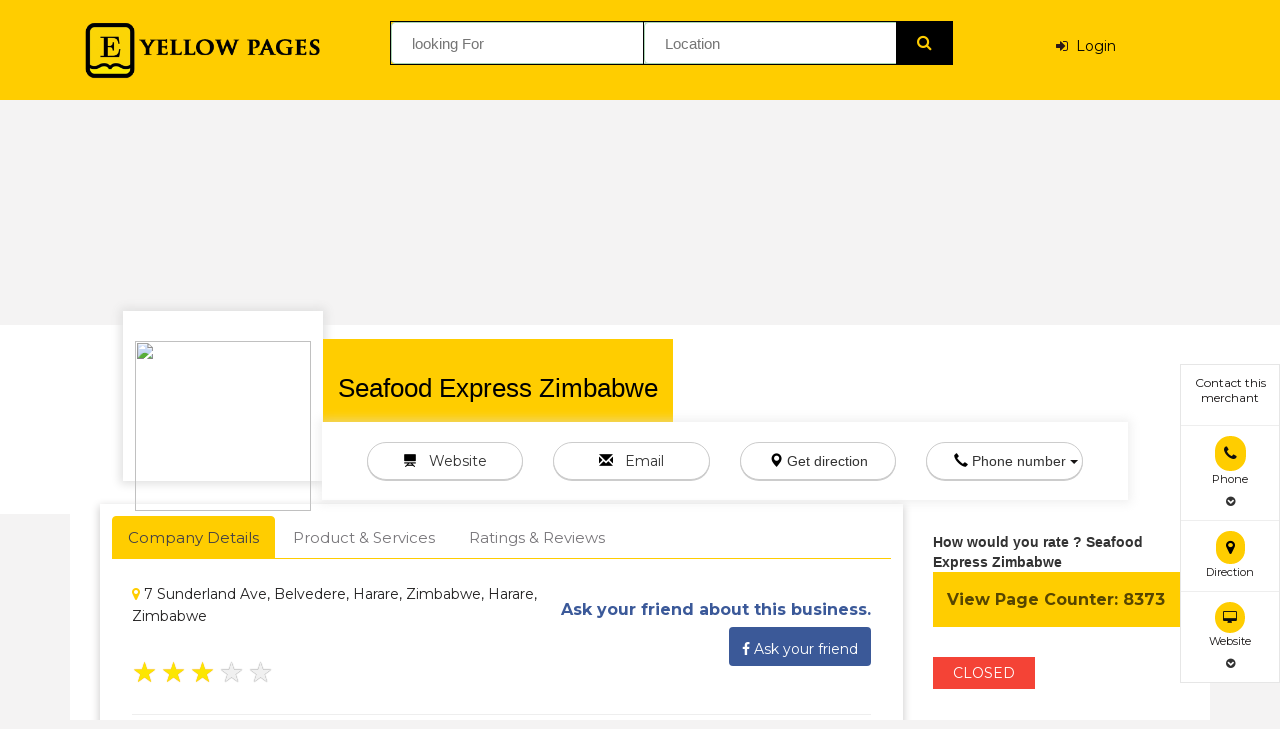

--- FILE ---
content_type: text/html; charset=UTF-8
request_url: https://www.zimyellowpage.com/listings/category/SeafoodExpressZimbabwe
body_size: 132072
content:

<!DOCTYPE html>
<html lang="en">
<head>  
<link rel="stylesheet" href="https://stackpath.bootstrapcdn.com/bootstrap/4.3.1/css/bootstrap.min.css" integrity="sha384-ggOyR0iXCbMQv3Xipma34MD+dH/1fQ784/j6cY/iJTQUOhcWr7x9JvoRxT2MZw1T" crossorigin="anonymous">
 
 <script  src="../../../bootstrap/js/jquery.min.js"></script>

<script  src='../../../bootstrap/js/api.js'></script>

<script src="https://www.google.com/recaptcha/api.js" async defer></script>

<!--<link rel="stylesheet" href="https://maxcdn.bootstrapcdn.com/bootstrap/4.5.2/css/bootstrap.min.css">-->

<!--<script src="https://ajax.googleapis.com/ajax/libs/jquery/3.5.1/jquery.min.js"></script>

<script src="https://maxcdn.bootstrapcdn.com/bootstrap/4.5.2/js/bootstrap.min.js"></script>-->

<style>

    .prev, .next {

    background-color: rgba(0, 0, 0, 0.8);

}
.show {
    display: none !important;
    overflow:hidden;
}
.show {
    display: block;
}

.prev, .next {

    cursor: pointer;

    position: absolute;

    top: 30%;

    bottom:25%;

    width: auto;

    padding: 16px;

    margin-top: -50px;

    color: white;

    font-weight: bold;

    font-size: 20px;

    transition: 0.6s ease;

    border-radius: 0 3px 3px 0;

    user-select: none;

    -webkit-user-select: none;

}

.carousel-control-prev {

    left: 0;

}

.carousel-control-next, .carousel-control-prev {

    position: absolute;

    top: 0;

    bottom: 0;

    z-index: 1;

    display: -ms-flexbox;

    display: flex;

    -ms-flex-align: center;

    align-items: center;

    -ms-flex-pack: center;

    justify-content: center;

    width: 15%;

    color: #fff;

    text-align: center;

    opacity: .5;

    transition: opacity .15s ease;

}



.carousel-control-next:focus, .carousel-control-next:hover, .carousel-control-prev:focus, .carousel-control-prev:hover {

    color: #fff;

    text-decoration: none;

    outline: 0;

    opacity: .9;

}

.carousel-control-prev-icon {

    background-image: url(data:image/svg+xml,%3csvg xmlns='http://www.w3.org/2000/svg' fill='%23fff' width='8' height='8' viewBox='0 0 8 8'%3e%3cpath d='M5.25 0l-4 4 4 4 1.5-1.5L4.25 4l2.5-2.5L5.25 0z'/%3e%3c/svg%3e);

}



.carousel-control-next-icon, .carousel-control-prev-icon {

    display: inline-block;

    width: 20px;

    height: 20px;

    color:white;

    background: no-repeat 50%/100% 100%;

}

.carousel-control-next, .carousel-control-prev {

    position: absolute;

    top: 0;

    bottom: 0;

    z-index: 1;

    display: -ms-flexbox;

    display: flex;

    -ms-flex-align: center;

    align-items: center;

    -ms-flex-pack: center;

    justify-content: center;

    width: 15%;

    color: #fff;

    text-align: center;

    opacity: .5;

    transition: opacity .15s ease;

}

</style>




	




  

 

	   
<head>

<!-- Global site tag (gtag.js) - Google Analytics -->

<script async src="https://www.googletagmanager.com/gtag/js?id=UA-120603492-1"></script>

<script>

  window.dataLayer = window.dataLayer || [];

  function gtag(){dataLayer.push(arguments);}

  gtag('js', new Date());



  gtag('config', 'UA-120603492-1');

</script>


      <title>Seafood Express Zimbabwe - Zimbabwe Yellow Pages</title>

      <meta name="viewport" content="width=device-width, initial-scale=1.0">

      <meta name="description" content="Seafood Express Zimbabwe on zimyellowpage.com. We
supply seafood; prawns, seafish, crabs, calamari, lobsters, hake salmon,
mussels, squids, redro | Zimbabwe business directory | Business Directory | Classified Ads in Zimbabwe | Zimbabwe Yellow Pages"/>

              <meta name="keywords" content="seafood express zimbabwe, seafood express zimbabwe zimbabwe, fish, crabs, squids, prawns, mussels, lobsters, calamari, seafish, sea food, redrowman, hake salmon, prince prawns, seafood zimbabwe , email seafood express zimbabwe, driving directions seafood express zimbabwe, contact seafood express zimbabwe, search seafood express zimbabwe, seafood express zimbabwe phone numbers ,seafood express zimbabwe telephone numbers ,seafood express zimbabwe maps, seafood express zimbabwe yellowpages , yellow pages zimbabwe,zimbabwe business directory, business directory, thedirectory, directory, yellow pages directories zimbabwe,company,zimbabwe companies directory,zimbabwe yellow pages advertising,yellow pages directory listings zimbabwe,zimbabwe yellow pages directory,e yellow pages zimbabwe,advertise with zimbabwe yellow pages,zimbabwe local directories,local, search, email, business listings, phone numbers, maps, driving directions, yellowpages, telephone numbers">

        

	<meta property="og:type" content=" Business Directory | Classified Ads in Zimbabwe | Zimbabwe Yellow Pages" />  

	<meta property="og:title" content="Seafood Express Zimbabwe | Total Visits: 8373 " />

	<meta property="og:description"   content="Seafood Express Zimbabwe on zimyellowpage.com. We
supply seafood; prawns, seafish, crabs, calamari, lobsters, hake salmon,
mussels, squids, redro | Zimbabwe business directory | Business Directory | Classified Ads in Zimbabwe | Zimbabwe Yellow Pages" /> 

     <meta property="og:image" content="https://www.zimyellowpage.com/admin/upload/listing_deal/Seafood_Express_Zimbabwe70863245Seafood_Express_Zimbabwe.jpg" />

    <link rel="icon" href="https://www.zimyellowpage.com/images/app_icon.png"> 

    <link rel="stylesheet" href="https://cdnjs.cloudflare.com/ajax/libs/font-awesome/4.7.0/css/font-awesome.min.css">

    		<script async src='https://maps.googleapis.com/maps/api/js?v=3.exp'></script>

    

    

	    
	    <link rel="canonical" href="https://www.zimyellowpage.com/listings/category/SeafoodExpressZimbabwe" />

		

		

		<!--================================BOOTSTRAP STYLE SHEETS================================-->

			

		<link rel="stylesheet" type="text/css" href="../../../bootstrap/css/bootstrap.min.css">

		

		<!--================================ Main STYLE SHEETs====================================-->

		

		<link rel="stylesheet" type="text/css" href="https://www.zimyellowpage.com/css/style.css">

		<link rel="stylesheet" type="text/css" href="https://www.zimyellowpage.com/css/menu.css">

		<link rel="stylesheet" type="text/css" href="https://www.zimyellowpage.com/css/color/color.css">

		

		<link rel="stylesheet" type="text/css" href="https://www.zimyellowpage.com/css/responsive.css">

	

		<!--================================FONTAWESOME==========================================-->

			

		<link rel="stylesheet" type="text/css" href="https://www.zimyellowpage.com/css/font-awesome.css">

			

		<!--================================GOOGLE FONTS=========================================-->

		

		<link href='https://fonts.googleapis.com/css?family=Montserrat:400,700' rel='stylesheet' type='text/css'>

		<link href='https://fonts.googleapis.com/css?family=Lato:300,400,700,900' rel='stylesheet' type='text/css'>

			

		<!--================================SLIDER REVOLUTION =========================================-->

		

		

		

  

  

  

  

    <link rel="stylesheet" href="https://maxcdn.bootstrapcdn.com/bootstrap/3.3.7/css/bootstrap.min.css">

 <script async src="https://ajax.googleapis.com/ajax/libs/jquery/3.2.1/jquery.min.js"></script>

  <script async src="https://maxcdn.bootstrapcdn.com/bootstrap/3.3.7/js/bootstrap.min.js"></script>

   <script async src="http://ajax.googleapis.com/ajax/libs/jquery/1.11.1/jquery.min.js"></script>

   <link rel="stylesheet" type="text/css" media="screen" href="https://cdnjs.cloudflare.com/ajax/libs/fancybox/1.3.4/jquery.fancybox-1.3.4.css" />

   <script async type="text/javascript" src="https://code.jquery.com/jquery-1.11.0.min.js"></script>

<script async type="text/javascript" src="https://code.jquery.com/jquery-migrate-1.2.1.min.js"></script>

<script async type="text/javascript" src="https://cdnjs.cloudflare.com/ajax/libs/fancybox/1.3.4/jquery.fancybox-1.3.4.pack.min.js"></script>

<script async type="text/javascript">

    $(function($){

        var addToAll = false;

        var gallery = true;

        var titlePosition = 'inside';

        $(addToAll ? 'img' : 'img.fancybox').each(function(){

            var $this = $(this);

            var title = $this.attr('title');

            var src = $this.attr('data-big') || $this.attr('src');

            var a = $('<span  class="fancybox abc_img"></span>').attr('href', src).attr('title', title);

            $this.wrap(a);

        });

        if (gallery)

            $('a.fancybox').attr('rel', 'fancyboxgallery');

        $('a.fancybox').fancybox({

            titlePosition: titlePosition

        });

    });

    $.noConflict();

</script>	

	</head>

	

							

	  <style>



    #pretag {padding: 3px 3px;font-size: 11px;text-transform: capitalize;float: right;margin: -15px -70px 0px 0px;font-weight: 600;background: #ffcd00 !important;color: #000000c2;}.listing-form-field input {width: 100%;text-transform: inherit !important;}#book {  padding: 10px 10px;

    background: #65a916;border-radius: 3px;font-size: 15px;color: #fff;width: 100%;margin-bottom: 15px;}.panel-default>.panel-heading {color: #333;background-color: #312e2e !important;

    border-color: #ddd;}element {}.btn-lg {padding: 10px 13px !important;font-size: 12px !important;line-height: 1.3333333 !important;border-radius: 34px !important;border: none !important;

}.btn-default.active, .btn-default:active, .btn-default:focus, .btn-default:hover, .open>.btn-default.dropdown-toggle {transition: 0.6s !important; background-color: #ffcd00 !important;color: #333;}.modal-header {

	border-bottom: 1px solid #dfdfdf;min-height: 16.42857px;border-radius: 3px 3px 0 0;color: #333;display: block !important;-webkit-box-align: center;-ms-flex-align: center;

	align-items: center;-webkit-box-orient: horizontal;-webkit-box-direction: reverse;-ms-flex-direction: row-reverse;flex-direction: row-reverse;

	}#parent #popup {display: none;}#parent:hover #popup {display: block;}body{width:100%;}.demo-table {width: 100%;border-spacing: initial;margin: 0px 0px;word-break: break-word;table-layout: auto;line-height:1.8em;color:#333;}

	.demo-table th {background: #999;padding: 5px;text-align: left;color:#FFF;}.demo-table td {background-color: #ffffff;padding: 0px;}.demo-table td div.feed_title{text-decoration: none;color:#00d4ff;font-weight:bold;}

	.demo-table ul{margin:0;padding:0;}.demo-table li{cursor:pointer;list-style-type: none;display: inline-block;color: #F0F0F0;text-shadow: 0 0 1px #666666;font-size:28px;}

	.demo-table .highlight, .demo-table .selected {color:#fce601;text-shadow: 0 0 1px #F48F0A;}.panel-default>.panel-heading {color: #fff;background-color: #1b1919;border-color: #ddd;

	}#spcolor {color: #131212;}.subscribe-form .mailchimp {background: #fce601;border: 1px solid #eee;border-radius: 33px;padding: 5px;text-align: right;}

	.subscribe-form .subs-field {background: none;border: medium none;padding: 15px;width: 75%;	border-radius: 4px;}.subscribe-form .subs-btn {border: medium none;border-radius: 4px;

	box-shadow: none;padding: 15px;width: 24%;text-transform: uppercase;font-size: 15px;background: #000;color: #fce601;}a:hover, a:active {color: #0c0c0c;}a:not(.nohover):hover i {

	color: #1f1c1c;}p, a, span, ul, li {color: #171414;}.score-callback .star-off.fa-star {font-size: 18px;}#spst {color: rgba(8, 8, 8, 0.79);font-size: 13px;}#rat{}

	#rat:hover {background-color: #FFF;}textarea {resize: none;}#count_message {background-color: smoke;margin-top: -20px;margin-right: 5px;}#mySidenav a:hover {right: 0;}

	#about {top: 20px;background-color: #4CAF50;}#blog {top: 85px;background-color: #fff !important;border: 1px solid rgba(12, 12, 12, 0.1);}#projects {top: 140px;background-color: #f44336;

	}#contact {top: 200px;background-color: #555}.btn-lg {padding: 10px 13px;font-size: 12px;line-height: 1.3333333;border-radius: 34px;border: none;background: #ffcd00;}

	a:not(.nohover):hover i {color: #ffcd00   !important;}.tooltip {position: relative;display: inline-block;border-bottom: 1px dotted black;}.tooltip .tooltiptext {visibility: hidden;

	width: 120px;background-color: black;color: #fff;text-align: center;border-radius: 6px;padding: 5px 0;/* Position the tooltip */position: absolute;z-index: 1;bottom: 100%;

		left: 50%;

		margin-left: -60px;

	}

	

	.tooltip:hover .tooltiptext {

		visibility: visible;

	}

	.comment-box {

		background: #fff;

		padding: 10px 25px;

		position: relative;

	}

	a:focus, a:hover {

		color: #23527c;

		text-decoration: underline !important;

	}

	

	.modal-header {

		border-bottom: 1px solid #dfdfdf;

		min-height: 16.42857px;

		border-radius: 3px 3px 0 0;

		color: #333;

		display: -webkit-box;

		display: -ms-flexbox;

		display: flex;

		-webkit-box-align: center;

		-ms-flex-align: center;

		align-items: center;

		-webkit-box-orient: horizontal;

		-webkit-box-direction: reverse;

		-ms-flex-direction: row-reverse;

		flex-direction: row-reverse;

		background:#f7fbfc !important;

	

	}

	.di {

		height: 100px;

		width: 100%;

		text-align: center;

		border: 1px solid red;

		margin-top: 20px;

	  margin-bottom: 20px;

	}

	#hst {

		text-align: center !important;

		padding: 10px;

		color: #fff;

		font-size: 22px;

		background: red;

		text-align: left;

		margin-left: 0px;

		  margin-top: 0px;

	}

	

.radius-btn

{

    padding: 8px 27px;

    width: 100%;

    border-radius: 37px;

    box-shadow: 0px 1px 0px 0px #cccccc;

}

.bgblue-1 {

    background: #FCE601;

    font-size: 16px;

    color: black !important;

    text-shadow: 0px 1px 1px black;

    font-weight: 500;

    letter-spacing: 1.0px;

    text-transform: capitalize !important;

}



.sticky-btn

{

    background: #ffcd00 !important;

    font-size: 16px !important;

    padding: 7px 9px !important;

}

.sticky-btn1

{

    background: #ffcd00 !important;

    font-size: 13px !important;

    padding: 7px 8px !important;

}



#ptag {

		color: #000;

		padding-top: 0px;

		font-size: 16px;

	  text-align: center;

	}

	.btn-default.active, .btn-default.focus, .btn-default:active, .btn-default:focus, .btn-default:hover, .open>.dropdown-toggle.btn-default {

		color: #333;

		background-color: #fece08;

		border-color: #ffcd00;

	}

	

	.subscribe-text h4 {

		line-height: 58px;

		text-align: left;

		font-size: 22px;

	}

	#sub {

	  margin-top:0px !important;

	   font-size:15px;

	  }

	

	  .container-fluid {

		max-width: 100% !important;

		padding-right: 20px;

		padding-left: 20px;

	}

	

.tel-iocn {

    color: black;

    margin-left: -5px;

    text-shadow: 0px 0px 1px black;

}



b, strong {

    font-weight: 700;

    font-size: 14px !important;

}

	</style> 

	 <style>

	.frmSearch {border: 1px solid #a8d4b1;background-color: #c6f7d0;margin: 2px 0px;padding:40px;border-radius:4px; z-index: 1;}

	#country-list{float:left;list-style:none;margin-top:-3px;padding:0;width:265px;position: absolute;overflow-y: scroll;     max-height: 250px; z-index: 1;}

	#country-list li{padding: 10px; background: #f0f0f0; border-bottom: #bbb9b9 1px solid;}

	#country-list li:hover{background:rgba(51, 122, 183, 0.77);cursor: pointer; color: #302626;;}

	#search-box{padding: 10px;border: #a8d4b1 1px solid;border-radius:4px;}

	

	

	

	.frmSearch1 {border: 1px solid #a8d4b1;background-color: #c6f7d0;margin: 2px 0px;padding:40px;border-radius:4px; z-index: 1;}

	#country-list1{float:left;list-style:none;margin-top:-3px;padding:0;width:265px;position: absolute; max-height: 250px; overflow-y: scroll; z-index: 1;}

	#country-list1 li{padding: 10px; background: #f0f0f0; border-bottom: #bbb9b9 1px solid;}

	#country-list1 li:hover{background:rgba(51, 122, 183, 0.77);cursor: pointer;  color: #fff;}

	#search-box1{padding: 10px;border: #a8d4b1 1px solid;border-radius:4px;}

	.wsmenu-list {

		text-align: left;

		margin: 0 auto 0 auto;

		display: block;

		padding: 0px;

		margin: -1% 0% 0% 0% !important;

	}

	  .wsmenu-list > li {

		text-align: center;

		display: table-cell;

		padding-bottom: 20px;

		padding-left: 16px;

	}

	#cass { text-align: left;

    background: #1312121c;

    width: 27%;

    font-size: 22px;

    padding: 10px;}





.dhtmlxcalendar_material {

    position: absolute;

    display: block;

    background-color: white;

    font-size: 18px;

    font-family: Roboto,Arial,Helvetica;

    color: #404040;

    left: 65px !important;

}



.modal-body {

    position: relative;

    padding: 20px !important;

   background:transparent !important;

    border-radius: 0 0 3px 3px;

    background-color: #fff !important;

}

.tab-content p {

    text-align: left;

    

}

.cursor {

  cursor: pointer;

}



/* Next & previous buttons */

.prev,

.next {

  cursor: pointer;

  position: absolute;

  top: 60%;

  width: auto;

  padding: 16px;

  margin-top: -50px;

  color: white;

  font-weight: bold;

  font-size: 20px;

  transition: 0.6s ease;

  border-radius: 0 3px 3px 0;

  user-select: none;

  -webkit-user-select: none;

}



/* Position the "next button" to the right */

.next {

  right: 0;

  border-radius: 3px 0 0 3px;

}

.navbar-nav {
    display: -ms-flexbox;
    display: flex;
    -ms-flex-direction: column;
    flex-direction: row;
    padding-left: 0;
    margin-bottom: 0;
    list-style: none;
}

/* On hover, add a black background color with a little bit see-through */

.prev,

.next {

  background-color: rgba(0, 0, 0, 0.8);

}





.dhtmlxcalendar_material div.dhtmlxcalendar_time_cont ul.dhtmlxcalendar_line li {

    display: none !important;

}









.nav-tabs>li.active>a, .nav-tabs>li.active>a:focus, .nav-tabs>li.active>a:hover {

    color: #555;

   cursor: default;

    background-color: #ffcd00;

    border: 1px solid #ffcd00 !important;

    border-bottom-color: transparent;

    font-size: 15px;

    color: #444246;

}





.nav-tabs>li>a {

    margin-right: 2px;

    line-height: 1.42857143;

    border: 1px solid transparent;

    border-radius: 4px 4px 0 0;

    font-size: 15px;

   color: #79777b;

}





.nav>li>a:focus, .nav>li>a:hover {

    text-decoration: none;

    background-color: #ffcd00 !important;

    color: #5a575d !important;

}







.nav-tabs {

    border-bottom: 1px solid #ffcd01 !important;

}

.for-pass

{

    float: initial;

    font-size: 14px;

    text-transform: capitalize !important; 

    font-weight: 500;

    color: #181819 !important;

    text-shadow: 0px 0px 1px #000000a1;

}



.pddgset {

    padding: 0px !important;

    display: inline-flex;

    box-shadow: 1px 2px 2px 1px #e4e1e130;

}



.navtabs

{

    box-shadow: 0px 3px 8px 1px #d0cfcf;

    padding: 12px;



}



.navtabs1

{

         border: 1px solid #cccbcb;

    padding: 0px 0px 0px 15px;

    border-radius: 5px;

    font-size: 14px;

    font-weight: 400;

    margin-bottom: -11px;

    color: #696464;



}





.navtabs1:hover

{

 background-color: #1f1e1d;

    color: #ffffff;

    border-color: #10100f;

}





.navtabs2

{

    font-size: 19px;

    font-weight: 600;

    float: right;

    margin-right: 4%;

    color: white; 

            margin-top: 3px;

}



.iconset

{

        content: "\f138";

    color: #b1a4a4 !important;

    font-size: 20px !important;

    margin-right: 6px;

    margin-top: -10px;

    margin-bottom: 2px !important;

}



.product

{



    font-size: 20px;

    color: #8d8992;

    margin-bottom: -7px;

    text-transform: capitalize;

}

.margin-top-20 {

    margin-top: 12px;

}



.margin-bottom-20 {

    margin-bottom: 14px;

}

.listing-modal-1 .modal-header .modal-title {

      text-align: left;

    line-height: 1;

    font-weight: 700;

    letter-spacing: 0.7px;

    font-size: 19px;

    color: #08c2f3;

    margin-top: -16px;

}



	</style>



  

  



	<div class = "modal fade" id = "social" tabindex = "-1" role = "dialog" aria-labelledby = "myModalLabel" aria-hidden = "true">

		   <div class = "listing-modal-1 modal-dialog">

			  <div class = "modal-content">

				 <div class = "modal-header">

					<button type = "button" class = "close" data-dismiss = "modal" aria-hidden = "true">&times;</button>

					<h4 class="modal-title" id = "myModalLabel2">Share</h4>

				 </div>

				 <div class = "modal-body">

					<div class=" listing-register-form">

						

						<ul>

									<li><a class=" bgblue-4 white"  style="display: block;" href="http://www.facebook.com/sharer.php?u=https://www.zimyellowpage.com/listings/category/SeafoodExpressZimbabwe" onClick="window.open(this.href, '_blank', 'left=20,top=20,width=500,height=500,toolbar=1,resizable=0'); return false;"><i class="fa fa-facebook" style="font-size:20px;"></i></a></li><br>

									

									<li><a class=" bgblue-1 white"  style="display: block;" href="https://twitter.com/intent/tweet?url=https://www.zimyellowpage.com/listings/category/SeafoodExpressZimbabwe" onClick="window.open(this.href, '_blank', 'left=20,top=20,width=500,height=500,toolbar=1,resizable=0'); return false;"><i class="fa fa-twitter" style="font-size:20px;"></i></a></li><br>

	

									

									<li><a class=" bgred-2 white"  style="display: block;" href="https://plus.google.com/share?url=https://www.zimyellowpage.com/listings/category/SeafoodExpressZimbabwe" onClick="window.open(this.href, '_blank', 'left=20,top=20,width=500,height=500,toolbar=1,resizable=0'); return false;"><i class="fa fa-google-plus" style="font-size:20px;"></i></a></li><br>

								</ul>

                                





               		

						

					</div>

				 </div>

			  </div><!-- /.modal-content -->

		   </div><!-- /.modal-dialog -->

		</div> 	 

	

	<body>

	 <!-- <div class="preloader"><span class="preloader-gif"></span></div>-->

	  <div class="theme-wrap clearfix">

		<!--================================responsive log and menu==========================================-->

		<div class="wsmenucontent overlapblackbg"></div>

		<div class="wsmenuexpandermain slideRight">

		  <a id="navToggle" class="animated-arrow slideLeft"><span></span></a>

		  <a href="../index.php" class="smallogo"><img src="../../../images/zimyellow-logo-yellow.png" width="120" alt=""></a>

		</div>

		<!--================================HEADER==========================================-->

		<div class="header solid">

		  <div class="header-inner">

			

			<div class="nav-wrapper">

				   

				  <!--main navigation-->

			  <div class="container">

				<div class="top-toolbar"><!--header toolbar-->

			  <div class="container">

				<div class="row">

				  

				</div>

			  </div>













			</div><!--header toolbar end-->

				

							

							<nav class="wsmenu slideLeft clearfix">

				  <div class="logo pull-left"><a href="../../../index.php" title="Zimyellow Logo"><img src="../../../images/zimyellow-logo.png" style="width:235px; margin-bottom:15px; margin-top: 15px;" alt="" /></a></div>

				  

				  

			 

								<div class="logo pull-left" style="margin-left: 70px; width:60%;    margin-top: 0px;">

								

							   <form method="POST" class="clearfix" action="../../../listings.php">

				  <div class="input-field-wrap pull-left" style="width: 40%;border-width: 1px;  border-style: solid; border-color: black;">

					<input class="search-form-input" id="search-box" name="namelis" placeholder="looking For"  style=" height: 20px; border-radius: 4px; padding: 20px !important;color: #000; width:100%;" type="text"> <div id="suggesstion-box"></div>

				  </div>

				  

				  

				  <div class="input-field-wrap pull-left"  style="margin-left: -2%;width: 40%;border-width: 1px; border-style: solid; border-color: black;">

					<input class="search-form-input" id="search-box1" name="city" placeholder="Location" style=" height: 20px;

	 border-radius: 4px; padding: 20px !important;color: #000;  width:100%" type="text"><div id="suggesstion-box1"></div>

				  </div>

				  

				  <div class="submit-field-wrap pull-left" style="

		margin-left: -2%;

	"><button type="submit" class="search-form-submit bgblue-1 white" name="search" style="background: black;width: 57px;border-color: black;

		height: 44px;"><span class="fa fa-search" style="color: #FFCD00 !important; margin-top: -5px;"></span></button>

					

				  </div>

				</form>

							

							   </div>

							   <li style="display: table-cell; color:#000; padding-top: 10px;"> <a  href="#" data-toggle = "modal" data-target = "#login" style="color:#000;"><i class="fa fa-sign-in" aria-hidden="true" style="color: #2b1818 !important;"></i>&nbsp; Login </a></li>

									       

				</nav>

			  </div>

			</div><!--main navigation end-->

		  </div>

		</div><!-- header end -->

			

				<!-----------------------------------login model----------------------------------->

		

		

		  

			<div class = "modal" id = "login" tabindex = "-1" role = "dialog" aria-labelledby = "myModalLabel" aria-hidden = "true">

		 <div class = "listing-modal-1 modal-dialog">

		  <div class = "modal-content">

		   <div class = "modal-header">

			<button type = "button" class = "close" data-dismiss = "modal" aria-hidden = "true">&times;</button>

			<h4 class = "modal-title" id = "myModalLabel"> LOGIN</h4>

		   </div>

		   <div class = "modal-body">

			<div class=" listing-login-form">

			  <form method="POST" action="#">

				<div class="listing-form-field">

				  <i class="fa fa-user blue-1"></i>

				  <input class="form-field bgwhite" type="email" name="user_email" placeholder="Email" required />

				</div>

				<div class="listing-form-field">

				  <i class="fa fa-lock blue-1"></i>

				  <input class="form-field bgwhite" type="password" name="user_password" placeholder="password" required  />

				</div>

				<div class="listing-form-field clearfix margin-top-20 margin-bottom-20">

				 <a href="#" class="for-pass"  data-dismiss="modal" data-toggle = "modal" data-target = "#forget">forgot password?</a>

				</div>

				<div class="listing-form-field">

				  <input class="form-field submit bgblue-1" type="submit" name="login"  value="login" style="padding: 7px 15px;" />

				</div>

			  </form>

			  <div class="bottom-links">

				<p>not a member?<a href="#" data-dismiss="modal" data-toggle = "modal" data-target = "#register" style="border-bottom: 1px solid;">create account</a></p>

					<p style="text-align:center;">login with social network</p>

					<br>

				<center><a href="../../../facebook.php">

	  <button type="button" class="btn btn-fb" style="background: #2f4984; color: #fff;padding: 6px 20px;;"><i class="fa fa-facebook left"></i> Login With Facebook</button></a><br>

	  <br>

	  <a href="../../../login_google.php"><button type="button" class="btn btn-fb" style="background: #cc1c0f; color: #fff;padding: 6px 24px;;"><i class="fa fa-google left"></i> Login With Google</button></a>

					

				</center>

			  </div>

			</div>

		   </div>

		  </div><!-- /.modal-content -->

		 </div><!-- /.modal-dialog -->

	  </div>

		

	 

		<!------------------------------------register model----------------->

		

		<div class = "modal fade" id = "register" tabindex = "-1" role = "dialog" aria-labelledby = "myModalLabel" aria-hidden = "true">

		 <div class = "listing-modal-1 modal-dialog">

		  <div class = "modal-content">

		   <div class = "modal-header">

			<button type = "button" class = "close" data-dismiss = "modal" aria-hidden = "true">&times;</button>

			<h4 class="modal-title" id = "myModalLabel2">registration</h4>

		   </div>

		   <div class = "modal-body">

			<div class=" listing-register-form">

			  <form method="POST" action="#">

				<div class="listing-form-field">

				  <input class="form-field bgwhite" type="text" name="name" placeholder="name" required  />

				</div>

				<div class="listing-form-field">

				  <input class="form-field bgwhite" type="email" name="email" placeholder="email" required />

				</div>

				<div class="listing-form-field">

				  <input class="form-field bgwhite" type="password" name="pass" id="txtPassword" placeholder="password" required  />

				</div>

				<div class="listing-form-field">

				  <input class="form-field bgwhite" type="number" name="contact" placeholder="contact no." required />

				</div>

				<!--<div class="listing-form-field clearfix margin-top-20 margin-bottom-20">

				  <input type="checkbox" id="checkbox-1-2" class="regular-checkbox" required /><label for="checkbox-1-2"></label>

				  <label class="checkbox-lable">i agree with</label>

				  <a href="#">terms & conditions</a>

				</div>-->

				<div class="listing-form-field">

				  <input class="form-field submit bgblue-1" type="submit" name="signup"  value="Create account"  />

				</div>

				 <p style="display: flex;">login a member?<a href="#" data-dismiss="modal" data-toggle = "modal" data-target = "#login" style="margin-left: 10px; border-bottom: 1px solid; color: #08c2f3; text-decoration: none !important;">Login Account</a></p>

			 <p style="text-align:center;">login with social network</p>

				<br>

				<center><a href="">

				    

	  <button type="button" class="btn btn-fb" style="background: #2f4984; color: #fff;padding: 6px 14px; margin-bottom: 10px;"><i class="fa fa-facebook left"></i> Login With Facebook</button></a><br>

	  <a href="../../../login_google.php"><button type="button" class="btn btn-fb" style="background: #cc1c0f; color: #fff;padding: 6px 20px;;"><i class="fa fa-google left"></i> Login With Google</button></a>

					

				</center>

			  </form>

						

						
			 

			</div>

		   </div>

		  </div><!-- /.modal-content -->

		 </div><!-- /.modal-dialog -->

	  </div>

		

	  

		

		

	

	

	

	

	

	<div class = "modal fade" id = "forget" tabindex = "-1" role = "dialog" aria-labelledby = "myModalLabel" aria-hidden = "true">

		 <div class = "listing-modal-1 modal-dialog">

		  <div class = "modal-content">

		   <div class = "modal-header">

			

			<h5 class = "modal-title" id = "myModalLabel"> Forget password</h5>

			 <button type="button" class="close" data-dismiss="modal" aria-hidden="true" style="margin-top: 7px;">×</button>

			<div class="text-center">

					  <h3><i class="fa fa-envelope-o" style="font-size: 140px;; color:#000;"></i></h3>

					 

					<p>You can reset your password please enter your email address.</p>

					  </div>

			

			

			

			

			

		   </div>

		   <div class = "modal-body">

			<div class=" listing-login-form">

			  <form method="POST" action="#">

				<div class="listing-form-field">

				  <i class="fa fa-user blue-1"></i>

				  <input class="form-field bgwhite" type="email" name="email" placeholder="Email" required />

				</div>

				

				<div class="listing-form-field">

				  <input class="form-field submit bgblue-1" type="submit" name="forget"  value="Submit" />

				</div>

				

				 <p>zimyellowpage.com</p>

			  </form>

			  
			</div>

		   </div>

		  </div><!-- /.modal-content -->

		 </div><!-- /.modal-dialog -->

	  </div>

		

		

		<!---------------------            main code ------------------------------------------------------------------------------->

		 <body style="background: rgba(107, 94, 94, 0.07);">

			

		  

	 

		

			

			

				<div class="" style="margin-bottom: 50px;"><!-- section title -->

			
<script async src='https://maps.googleapis.com/maps/api/js?v=3.exp&key=AIzaSyDv-V8rNy8Dfypq-gVeXHCorYaNPt6HJjE'></script>

				

	<div style="overflow: hidden; height: 300px; width: 100%; ">

	<div id="gmap_canvas" style="height: 300px; width: 100%; "></div>

	<div><small><a href="http://embedgooglemaps.com"></a></small></div>

	<div><small><a href="https://ultimatewebtraffic.com/product/buy-targeted-traffic/"></a></small></div>

	<style>#gmap_canvas img{max-width:none!important;background:none!important}</style></div>
 <script type='text/javascript' src='https://embedmaps.com/google-maps-authorization/script.js?id=fae888a2fe8a4d40a1bcd1dfda34075749be3de3'></script>
   
	<script  type='text/javascript'>
	    function init_map()
	    {  
	            var myOptions = {zoom:19,center:new google.maps.LatLng(-17.8319705 ,31.021599),mapTypeId: google.maps.MapTypeId.ROADMAP};
	                var  map = new google.maps.Map(document.getElementById('gmap_canvas'), myOptions);
	                var   marker = new google.maps.Marker({map: map,position: new google.maps.LatLng(-17.8319705 ,31.021599)});
	                var infowindow = new google.maps.InfoWindow({content:'<strong>Seafood Express Zimbabwe</strong><br>7 Sunderland Ave, Belvedere, Harare, Zimbabwe, Harare, Zimbabwe<br>'});
	               
	                google.maps.event.addListener(marker, 'click', function(){infowindow.open(map,marker);});
	                infowindow.open(map,marker);}
	                
	               google.maps.event.addDomListener(window, 'load', init_map);
	       </script>

	

	

					

				</div><!-- section title end -->

			

			<!--================================listing SECTION==========================================-->

			

			<section class="aside-layout-section padding-bottom-40">

			

				<div class="container-fluid" style="background: #ffffff; min-height:70px; margin-top: -125px;"><!-- section container -->

				

				<div class="col-md-12" style="top:-14px;">

				<div class="col-md-3 ">

			   <div class="listing-owner-figure pull-left shadow-3 bgwhite" style="float: right !important; box-shadow:0 0 9px 3px rgb(224, 224, 224);">

					
					<img src="https://www.zimyellowpage.com/admin/upload/listing_deal/mobile_Seafood_Express_Zimbabwe70863245Seafood_Express_Zimbabwe.jpg" style="padding: 30px 12px; height:170px; width:100%;">

					
											</div>

			   </div>

	

	<div class="col-md-9" style="left:-30px;">
	<div class="listing-owner-content pull-right" style="background: #FFCD00;margin-top: 28px; float: left !important; padding: 15px 15px; width:auto;">

				<h1 class="txtcapitalise" style="text-align: left;color: black; font-weight: 500; font-size:26px;">

				    Seafood Express Zimbabwe
				    </h1>

				     
				

												

											</div>

										   

	</div>

			   <br>

			 <div class="col-md-8 col-sm-8 col-xs-12 main-wrap bgwhite shadow-1" style="border-style: solid; border-color: #fff;box-shadow: 0 0 9px 3px rgba(224, 224, 224, 0.47); border-width: 10px; padding: 10px 20px; left:-16px;">

			 

							<form class="clearfix" action="#">

								
								<div class="col-md-3">

                                
	  <a href="http://https://www.seafoodexpress.co.zw/" target="_blank">

	 <button type="button" class="btn btn-default radius-btn"  target="_blank" style="width: 100%;">

	

		  <span class="glyphicon glyphicon-blackboard" style="color:#000;"></span>&nbsp;&nbsp; Website

		</button></a>

	 </div>

							 
								

							 
							 <div class="col-md-3"><a href="#" data-toggle = "modal" data-target = "#email_sent">

	 <button type="button" class="btn btn-default radius-btn" onClick="window.location.href='#'" style="width: 100%;">

		  <span class="glyphicon glyphicon-envelope" style="color:#000;"></span>&nbsp;&nbsp; Email

		</button></a>

		</div>

							  

								
								 
								<div class="col-md-3">

	<button type="button" class="btn btn-default radius-btn" onClick="window.location.href='../../../get_direction.php?post_id=15028'" style="width: 100%;">

		  <span class="glyphicon glyphicon-map-marker" style="color:#000;"></span> Get direction





		</button>

	</div>
							 

								
								<div class="col-md-3">
	  <div class="dropdown">

		 <button type="button" class="btn btn-default radius-btn" data-toggle="dropdown" style="width: 100%;">

		  <span class="glyphicon glyphicon-earphone" style="color:#000;"></span> Phone number <span class="caret"></span>

		</button>

		<ul class="dropdown-menu" style="height: auto; margin-top:10px; background:#FFF; border:1 px solid #CCC; ">

		  

		  <li><a href="#" style="color:#000;"> <p style=" font-size:12px;">









    <a href="tel:>(024) 2757777" style="color:#000; ">(024) 2757777</a> &nbsp; <i class="fa fa-phone" aria-hidden="true" style="color: #282828;"></i><br>

	
 </p></a></li>

		  
		  

		  
		  <li><a href="tel:>0773 502 010, 0719 502 011" style="color:#000; "> <p style=" font-size:12px;">0773 502 010, 0719 502 011&nbsp;&nbsp; <i class="fa fa-fax" aria-hidden="true" style="color: #282828;"></i></p></a></li>
		  

		</ul>

		</div>

	 </div>

								

								


			</form>

							</div>

							

						   

			  <div class="modal fade" id="email_sent" role="dialog">

		<div class="modal-dialog">

		 
		  <!-- Modal content-->

		  <div class="modal-content" style=" min-height: 448px;">

			<div class="modal-header">

			  <button type="button" class="close" data-dismiss="modal">&times;</button>

			  <h6 class="modal-title" style="text-align: left;">Send a message to  Seafood Express Zimbabwe</h6>

              

             

			</div>

			<div class="modal-body" style="min-height: 431px;">

			 <form method="POST" id="comment_form">

			 

			 <p style="padding-bottom:20px">All fields are required.</p>

							

							

								<div class="listing-form-field">

								<input class="form-control input-md" type="text" name="send_fname" placeholder="First Name" required style="width:48%;"/>

				  <input class="form-control input-md" type="text" name="send_lname" placeholder="Last Name" style="width: 48%;float: right; margin: -6% 0% 0% 1%;"/>

							</div><br>

                            <div class="listing-form-field">

								<input class="form-control input-md" type="email" name="email" placeholder="Email" required style="width:48%;"/>

				  <input class="form-control input-md" type="number" name="contactf" placeholder="Contact no." style="width: 48%;float: right; margin: -6% 0% 0% 1%;"/>

							</div><br>

						   

							

							<div class="listing-form-field">

							

								<textarea class="form-control input-md" type="text" id="text" name="con" maxlength="500" id="text" rows="5" required placeholder="Type your message"></textarea>

								<input type="hidden" name="post" value="15028">

								 <input type="hidden" name="postname" value="Seafood Express Zimbabwe">

							</div><br>	

                             

                            
<!--<p id="cass">K79D2</p>



 <input class="form-control input-md" type="text" name="cap"  style="width: 28%;float: left; margin: 0% 0% 0% 0%; margin-top: 3px; margin-bottom: 8px;" />

 <input type="hidden" name="allcaps" value="K79D2">-->

 

  <div class="g-recaptcha" data-sitekey="6LfztLcZAAAAADCU-NmDWREm1dAhOWSWuO2K4c_z" required></div>

							<div class="listing-form-field">

	<input class="form-field submit bgblue-1" type="submit" name="sabse"  value="Send" style="    width: 20%;  float: right ;margin-bottom: 36px; margin: -8% 0% -3% -2%; padding: 12px 10px;  color: #000;"  />

							</div>

						</form>

						    

					   

			</div>

		  </div>

		  </div>

		  </div>               

							

						</div>

						</div>

						<div class="container"  style="background: #fff; padding-bottom: 60px;"><!-- section container -->

			   

			

				   <div class="row">

				   

					<div class="col-md-12">

						  <div class="col-md-9" style="top: -10px;">

						      

						     

<div class="navtabs">

<ul class="nav nav-tabs">

    <li class="active"><a data-toggle="tab" href="#home">Company Details</a></li>

    <li><a data-toggle="tab" href="#menu1">Product & Services</a></li>

    <li><a data-toggle="tab" href="#menu2">Ratings & Reviews</a></li>

    </ul>

    

		   <div class="tab-content">

    <div id="home" class="tab-pane fade in active">

 						      

						  <div class="listing-single ">

							<div class="single-listing-wrap">

						<div class="tab-content current" style="padding: 20px;">

		 <p style="margin-top: 0px;color: #232121;"><i class="fa fa-map-marker yallow-1" style="color: #ffcd00;"></i> 

		 
		7 Sunderland Ave, Belvedere, Harare, Zimbabwe, Harare,<br>
Zimbabwe
		 <br>

		 <span  style="float: right; font-size: 16px; font-weight: 600;color: rgb(59, 89, 153);margin-top: -30px;">Ask your friend about this business.</span></p>

         <span><a href="http://www.facebook.com/sharer.php?u=https://www.zimyellowpage.com/listings/category/SeafoodExpressZimbabwe" onClick="window.open(this.href, '_blank', 'left=20,top=20,width=500,

         height=500,toolbar=1,resizable=0');return false;">

          <button type="button" class="btn btn-fb" style="float:right; background:#3b5998 ; color:#fff !important; margin-top:-10px;"><i class="fa fa-facebook left"></i> Ask your friend</button>

         </a></span>

												   <!-----rating show only-------------------------------->

												   

													<script src="https://code.jquery.com/jquery-2.1.1.min.js" type="text/javascript"></script>

	<table class="demo-table">

	<tbody>

	<tr>

	<td valign="top">

	

	<ul (15028);" style="text-align: left; margin-top:-16px;" >

	  
	 <li class='selected'();" ();" ();">&#9733;</li>  

	  
	 <li class='selected'();" ();" ();">&#9733;</li>  

	  
	 <li class='selected'();" ();" ();">&#9733;</li>  

	  
	 <li class=''();" ();" ();">&#9733;</li>  

	  
	 <li class=''();" ();" ();">&#9733;</li>  

	  
	<ul>

	</div>

	

	</td>

	</tr>

	

	</tbody>

	</table> 

												  <!--  <div class="score-callback" data-score="5"></div> --><hr>

													<!--<span><a href="http://www.facebook.com/sharer.php?u=https://www.zimyellowpage.com/listings/category/SeafoodExpressZimbabwe" onclick="window.open(this.href, '_blank', 'left=20,top=20,width=500,height=500,toolbar=1,resizable=0'); return false;"><img src="../../../images/facebook.png" style="height:46px; width:210px; float: right;"></a></span>-->

									 

										<p style="color: #232121;">

													  

	   We
supply seafood; prawns, seafish, crabs, calamari, lobsters, hake salmon,
mussels, squids, redrowman, garoupa, kingclip.                                                 

														
														

														

													</p>
<!--Content Start-->


<!--Content End-->
													<hr>

													  <p>

									   </p>

									   <br><br>

												</div>

	

												</div>

												



							   <div class="listing-details" style="margin-top: -18px;  padding-bottom: 15px;">

										<h5 class="txtcapitalise" style="text-align:left; font-size:20px;">Branches Contact Details for Seafood Express Zimbabwe</h5>

										</div>

										

										
										<div class="bgwhite shadow-1" style="border: 1px solid #e6e0e0; padding: 10px 15px;">

										<div class="panel-group" id="accordion">

				  
		   

			

			<div class="panel panel-default">

			  <div class="panel-heading">

				<h4 class="panel-title" style="text-align: left;text-transform: capitalize;">

				  <a data-toggle="collapse" data-parent="#accordion" aria-controls="collapse1" href="#collapse115028" style="text-align: left;color:#fff !important;"> Head Office</a>

				</h4>

			  </div>

			  <div id="collapse115028" class="panel-collapse collapse in">

				<div class="panel-body">

                
				<p style="text-align:left; color:rgba(27, 24, 24, 0.74); margin-top: 0px;"><i class="fa fa-map-marker yallow-1" style="color: #ffcd00; font-size: 18px;"></i>  7 Sunderland Ave, Belvedere, Harare, Zimbabwe, Harare, Zimbabwe</p>

				 

                 <p style="text-align:left;margin-left: 5px; color: black; margin-top: 0px;"><span class="tel-iocn">Tel:</span> (024) 2757777</p> 
				

               

				   
			   
				 <p style="text-align:left;margin-left: 5px; color: black; margin-top: 0px;"><span class="tel-iocn">Cell:</span> 0773 502 010, 0719 502 011</p>
				

				<ul>

				<a href="#" data-toggle = "modal" data-target = "#email_sent" class="ablack">

				  <li class="pull-right" style="margin-left: 3%;"><button class="btn btn-default "  ><i class="fa fa-envelope" style="color:#000 !important;"></i>  Email Head Office</button></li>

				  </a>

				<li class="pull-right" ><button class="btn btn-default" style="border: none; background-color: #ffcd00;"><p style="border-bottom:1px solid;     margin-top: 2px !important;

    margin-bottom: 2px;"> <a href="../../../get_direction.php?post_id=15028"  class="ablack">Get Directions >></a></p></button></li>

			   

				 </ul>

				</div>

			  </div>

			</div>

				

	

				
				

				  
		  </div> 

										

										</div>

										
	

												

												

												

												

												

												

  </div>

  </div>

  

    <div id="menu1" class="tab-pane fade">

<div class="row">

            <div class="col-xs-12">

                

                 <br>

                    <p style="font-weight: bold;"> Products:</p> <br>

                     
         <a href="#"> <p class="navtabs1"><i class="fa fa fa-lg fa-chevron-circle-right iconset"></i>Fish<span class="navtabs2">+</span></p></a>

                         

                        
         <a href="#"> <p class="navtabs1"><i class="fa fa fa-lg fa-chevron-circle-right iconset"></i> Crabs<span class="navtabs2">+</span></p></a>

                         

                        
         <a href="#"> <p class="navtabs1"><i class="fa fa fa-lg fa-chevron-circle-right iconset"></i> Squids<span class="navtabs2">+</span></p></a>

                         

                        
         <a href="#"> <p class="navtabs1"><i class="fa fa fa-lg fa-chevron-circle-right iconset"></i> Prawns<span class="navtabs2">+</span></p></a>

                         

                        
         <a href="#"> <p class="navtabs1"><i class="fa fa fa-lg fa-chevron-circle-right iconset"></i> Mussels<span class="navtabs2">+</span></p></a>

                         

                        
         <a href="#"> <p class="navtabs1"><i class="fa fa fa-lg fa-chevron-circle-right iconset"></i> Lobsters<span class="navtabs2">+</span></p></a>

                         

                        
         <a href="#"> <p class="navtabs1"><i class="fa fa fa-lg fa-chevron-circle-right iconset"></i> Calamari<span class="navtabs2">+</span></p></a>

                         

                        
         <a href="#"> <p class="navtabs1"><i class="fa fa fa-lg fa-chevron-circle-right iconset"></i> Seafish<span class="navtabs2">+</span></p></a>

                         

                        
         <a href="#"> <p class="navtabs1"><i class="fa fa fa-lg fa-chevron-circle-right iconset"></i> Sea Food<span class="navtabs2">+</span></p></a>

                         

                        
         <a href="#"> <p class="navtabs1"><i class="fa fa fa-lg fa-chevron-circle-right iconset"></i> Redrowman<span class="navtabs2">+</span></p></a>

                         

                        
         <a href="#"> <p class="navtabs1"><i class="fa fa fa-lg fa-chevron-circle-right iconset"></i> Hake Salmon<span class="navtabs2">+</span></p></a>

                         

                        
         <a href="#"> <p class="navtabs1"><i class="fa fa fa-lg fa-chevron-circle-right iconset"></i> Prince Prawns<span class="navtabs2">+</span></p></a>

                         

                        <br>
                     <p style="font-weight: bold;">Services:</p> <br>

                     
                     <a href="#"> <p class="navtabs1"><i class="fa fa fa-lg fa-chevron-circle-right iconset"></i>Seafood<span class="navtabs2">+</span></p></a>

       

                      
                     <a href="#"> <p class="navtabs1"><i class="fa fa fa-lg fa-chevron-circle-right iconset"></i> Seafood Zimbabwe<span class="navtabs2">+</span></p></a>

       

                      
                

                <!-- <a href="#"><p class="navtabs1"><i class="fa fa fa-lg fa-chevron-circle-right iconset"></i>AGRICULTURE <span class="navtabs2">+</span></p></a>

                  <a href="#"> <p class="navtabs1"> <i class="fa fa fa-lg fa-chevron-circle-right iconset"></i>AUTOMOTIVE <span class="navtabs2">+</span></p></a>



 <a href="#"> <p class="navtabs1"><i class="fa fa fa-lg fa-chevron-circle-right iconset"></i>CONSTRUCTION<span class="navtabs2">+</span></p></a>



  <a href="#"><p class="navtabs1"><i class="fa fa fa-lg fa-chevron-circle-right iconset"></i>ENGINEERING <span class="navtabs2">+</span></p></a>



  <a href="#"><p class="navtabs1"><i class="fa fa fa-lg fa-chevron-circle-right iconset"></i>LEGAL PRACTITIONERS<span class="navtabs2">+</span></p></a>



  <a href="#"><p class="navtabs1"><i class="fa fa fa-lg fa-chevron-circle-right iconset"></i>MEDICAL <span class="navtabs2">+</span></p></a>



  <a href="#"><p class="navtabs1"><i class="fa fa fa-lg fa-chevron-circle-right iconset"></i>HOTELS<span class="navtabs2">+</span></p></a>



  <a href="#"><p class="navtabs1"><i class="fa fa fa-lg fa-chevron-circle-right iconset"></i>REAL ESTATE<span class="navtabs2">+</span></p></a> -->



<br>

            

</div>

      

    </div>

     </div>

    <div id="menu2" class="tab-pane fade">

      <h3 class="product" style="margin-top: 13px;">Ratings & Reviews</h3>

     <!--<p>Comhold Services T/A Adest</p>-->

     

     

     

										<!--<iframe src="../../../tabcheck.php?post_id=" style="min-height:500px; width:100%; border:none;"></iframe> --->

								<div class="comments" style="background:#fff;box-shadow: 0 0 9px 3px rgba(224, 224, 224, 0.44)">

										<ul>

					 <p style="text-align: left; padding: 15px 42px;font-size: 18px;background: #1b1919; color: #fff;">Ratings & Reviews - Seafood Express Zimbabwe</p>

										<center><p style="padding:10px 20px;">No Ratings & Reviews</p></center>
											

										</ul>

									</div>

     

     

     

 <br><br>

    

    </div>

  







    </div>

    </div>

  				      















 





















											</div>

												

						  

					

					

						  

					   <div class="col-md-3" style="top: 18px;">

						 <div class="sidebar sidebar-wrap">

                         




  






 











						  <!-- bok button -->

                          

<style>



.dhtmlxcalendar_material div.dhtmlxcalendar_time_cont {

    position: relative;

    display: none !important;

    width: 249px;

    height: 31px;

    border-left: 1px solid #dfdfdf;

    border-right: 1px solid #dfdfdf;

    border-bottom: 1px solid #dfdfdf;

    overflow: hidden;

    -webkit-user-select: none;

    -khtml-user-select: none;

    -moz-user-select: none;

    -ms-user-select: none;

    -o-user-select: none;

    user-select: none;

}



/*.modal-dialog {

        position: absolute;

        top: 80%;

        left: 62%;

        transform: translate(-50%, -50%) !important;

    }*/

#bookhe { text-align:left; font-size:14px;    text-transform: inherit;  font-weight: 600;}

	

	#texf { font-weight:bold;

	font-size:13px;

	}

#tim { font-size:13px;

}



#liquid-select.blue select-dropdown, liquid-select.blue arrow, liquid-selectblue customIcon {

    color: #007BAC;

}

#sel {

      color: black;

    border: 1px solid #1312124d;

    border-radius: 3px;

    width: 100%;

    width: 117% \9;

    padding: 8px 7px 8px 11px;

    padding-left: 7px \9;

    outline: none;

    position: relative;

    z-index: 1;

    background: transparent;

    appearance: none;

    -webkit-appearance: none;

    -moz-appearance: none;

}

.form-control {

    display: block;

    width: 100%;

    height: 36px;

    padding: 8px 15px;

    font-size: 13px;

    line-height: 1.42857;

    color: #333;

    background-color: #ffffff !important;

    background-image: none;

    border: 1px solid #ddd;

    border-radius: 3px;

    transition: border-color ease-in-out .15s,box-shadow ease-in-out .15s;

}

</style>     



    <!-- Modal -->

    <div id="book_now" class="modal fade" role="dialog" >

        <div class="modal-dialog" style=" position: absolute; top: 80%; left: 60%; transform: translate(-50%, -50%) !important;">



            <!-- Modal content-->

            <div class="modal-content" style="width:60%;">

                <div class="modal-header" style="background-color: #ffcd00 !important; padding:10px 10px;">

                    <button type="button" class="close" data-dismiss="modal">&times;</button>

                    <p class="modal-title" id="bookhe">Request a booking for Seafood Express Zimbabwe</p>

                </div>

                <div class="modal-body" style="    background-color: #f5f5f5 !important;    border: 3px solid #f3c30a;">

            

    <link rel="stylesheet" type="text/css" href="https://zimyellowpage.com/calander/codebase/fonts/font_roboto/roboto.css"/>

	<link rel="stylesheet" type="text/css" href="https://zimyellowpage.com/calander/codebase/dhtmlxcalendar.css"/>

	<script async src="https://zimyellowpage.com/calander/codebase/dhtmlxcalendar.js"></script>

	<style>

		#logsHere {

			width: 700px;

			height: 150px;

			overflow: auto;

			border: 1px solid #dfdfdf;

			font-family: Roboto, Arial, Helvetica;

			font-size: 14px;

			color: #404040;

		}



	</style>

	

	<script>

		var myCalendar;

		var logObj;

		var logInd = '';

		var logData = [];

	//	alert(logData);

		function doOnLoad() {

			myCalendar = new dhtmlXCalendarObject("calendarHere");

			myCalendar.show();

			myCalendar.attachEvent("onClick", function(d,ev){

				

				  logData.push(myCalendar.getFormatedDate("%d.%m.%Y",d));

				writeLog();

			

		document.getElementById("myText").value = logData ;

			//	alert(myText);

				

			});

			

			/*myCalendar.attachEvent("onMouseOut1", function(d, ev){

				logData.push((++logInd)+") onMouseOut event, date "+myCalendar.getFormatedDate("%d.%m.%Y",d));

				writeLog();

			});*/

			

		}

		function writeLog() {

			if (!logObj) logObj = document.getElementById("logsHere");

			var t = "";

			for (var q=logData.length-1; q>=Math.max(logData.length-1,0); q--) 

			t = logData[q]+"<br>";

			logObj.innerHTML = t;

			//alert(logObj);

			

			

		}

	</script>



<body onload="doOnLoad();">

 <p style="float:left;" id="texf" >Your preferred date*</p><br> 

 

	<!--<div id="calendarHere" style="position:relative;height:305px;"></div>

	<div id="logsHere" style="display:none;"></div>--->

	

	<!--//-->

	



        

            

    

   

    <div class="row">

        <div class='col-sm-12'>

            <div class="form-group">

                <div class='input-group date' id='datetimepicker1'>

                    <input type='date' class="form-control" />

                    <span class="input-group-addon">

                        <span class="glyphicon glyphicon-calendar"></span>

                    </span>

                </div>

            </div>

        </div>

        <script type="text/javascript">

            $(function () {

                $('#datetimepicker1').datetimepicker();

            });

        </script>

    </div>







	

	<!--//-->

   

</body>

 <form method="POST" id="comment_form">

  <div class="listing-form-field">

                            <p style="float:left;" id="texf">Your preferred time *</p><br>

                            <div class="col-md-4" style="padding-left:0px; padding-right: 5px;">

                            <label id="texf">Hours</label>

                            <select class="form-control" name="hour" style="color: #007BAC !important;">

                            <option>Select</option>

                            <option value="01">01</option>

                            <option value="02">02</option>

                            <option value="03">03</option>

                            <option value="04">04</option>

                            <option value="05">05</option>

                            <option value="06">06</option>

                            <option value="07">07</option>

                            <option value="08">08</option>

                            <option value="09">09</option>

                            <option value="10">10</option>

                            <option value="11">11</option>

                            <option value="12">12</option>

                            

                            </select></div>

                            <div class="col-md-4" style="padding-left: 5px; padding-right: 5px;">

                            <label id="texf">Minutes</label>

                            <select class="form-control" name="min" style="color: #007BAC !important;">

                            <option>Select</option>

                            <option value="00">00</option>

                            <option value="15">15</option>

                            <option value="30">30</option>

                            <option value="45">45</option>

                            </select></div>

                            <div class="col-md-4" style="padding-right:0px; padding-left: 5px;" >

                            <label id="texf">Am/Pm</label>

                            <select class="form-control" name="forr" style="color: #007BAC !important;">

                            <option  id="tim">Select</option>

                            <option value="AM">AM</option>

                            <option value="PM">PM</option>

                            </select></div>

                              

                            </div><br><br>

							<div class="listing-form-field" style="margin-top:42px;">

                                <label id="texf">Your First Name</label>

								<input class="form-control input-md" type="text" name="send_fname" placeholder="" required />

				           

							</div>

                            <div class="listing-form-field" style="margin-top: 5px;">

                             <label  id="texf">Your Last Name</label>

				            <input class="form-control input-md" type="text" name="send_lname" placeholder="">

							</div>

                            <div class="listing-form-field" style="margin-top: 5px;">

                             <label  id="texf">Your Email Address</label>

								<input class="form-control input-md" type="email" name="email" placeholder="" required />

				 

							</div>

                            <div class="listing-form-field" style="margin-top: 5px;">

								 <label  id="texf">Your Contact No.</label>

				  <input class="form-control input-md" type="number" name="contactf" placeholder=""  required/>

							</div>

                            <div class="listing-form-field" style="margin-top: 5px;">

								 <label  id="texf">Your preferred contact method</label>

				 <select name="con_met" class="form-control input-md" style="color: #007BAC !important;">

                   <option value="No prefreance">No prefreance</option>

                   <option value="Email">Email</option>

                   <option value="Phone">Phone</option>

                 </select>

							</div> 

                            

                            

						    <div class="listing-form-field" style="margin-top: 5px;">

							<label  id="texf">Optional message</label>

								<textarea class="form-control input-md" type="text" id="text" name="con" maxlength="500" id="text" rows="5" required placeholder="Type your booking detail"></textarea>

								<input type="hidden" name="post" value="15028">

								 <input type="hidden" name="postname" value="Seafood Express Zimbabwe">

							</div><br>	

                            <div class="g-recaptcha" data-sitekey="6Le3hEMUAAAAAIcQArE7DDTeCDFK1RHlgs6KeXLe" required></div>

							<div class="listing-form-field">

	<input class="form-field submit bgblue-1" type="submit" name="books"  value="Send" style="width: 20%;  float: right ;margin-bottom: 36px; margin: -12% -2% -3% -2%; padding: 12px 10px;  color: #000;"  />

							</div>

                             <input type="hidden" id="myText" value="Mickey" name="book_date">

						</form>

						    









                </div>

                <!--<div class="modal-footer">

                    <button type="button" class="btn btn-default" data-dismiss="modal">Close</button>

                </div>-->

            </div>



        </div>

    </div>

    

    

	

	<script type="text/javascript">(function(){var c = document.getElementsByTagName('html')[0];c.className = c.className.replace(/no-js/, 'js');})()</script>

	<script type="text/javascript">

	var aJsFiles = [];

	</script>

	<div class="merchant__details__rating__content jsOverallRating jsStarsContainer">

	<div class="merchant__rate__container hide-print">

	<div class="merchant__rate__title ">

	<strong class="jsRateText merchant__rate__text" data-text="How would you rate?  Seafood Express Zimbabwe">

	How would you rate ? Seafood Express Zimbabwe</strong>

	</div>

	 
	  <a href="#" data-toggle = "modal" data-target = "#login">

	<span class="ypStars jsStarsRate" data-analytics-group="stars " data-clicksent="false" >

	<span  id="parent" tabindex="0" data-star="1" class="star1 ypStars__item jsStarReview" title="Terrible" data-label="Optional : Why did you hate it?" data-analytics-stars-modal='{"lk_se_id":"19e77256-7a73-4025-9c9c-d77bd40c718b_Q2Fyb2xlJ3MgQ2hlZXNlY2FrZSBDYWZlIFlvcmt2_VG9yb250byBPTg_1","lk_listing_id":"7804482","lk_pos":"reviewtips-popup","lk_product":"L0","lk_directory_heading":[{"109235":[{"00117000":"1"},{"00312000":"1"}]},{"092462":[{"00000000":"1"}]},{"107555":[{"00000000":"1"}]},{"107554":[{"00000000":"1"}]},{"107556":[{"00000000":"1"}]},{"107553":[{"00000000":"1"}]},{"093087":[{"00000000":"1"}]},{"093535":[{"00000000":"1"}]}],"lk_area":"1","lk_name":"stars"}' data-analytics-stars-mp='{"lk_se_id":"19e77256-7a73-4025-9c9c-d77bd40c718b_Q2Fyb2xlJ3MgQ2hlZXNlY2FrZSBDYWZlIFlvcmt2_VG9yb250byBPTg_1","lk_listing_id":"7804482","lk_pos":"reviewtips","event_name":"click - Rate This Business - Merchant Details","lk_product":"L0","lk_directory_heading":[{"109235":[{"00117000":"1"},{"00312000":"1"}]},{"092462":[{"00000000":"1"}]},{"107555":[{"00000000":"1"}]},{"107554":[{"00000000":"1"}]},{"107556":[{"00000000":"1"}]},{"107553":[{"00000000":"1"}]},{"093087":[{"00000000":"1"}]},{"093535":[{"00000000":"1"}]}],"lk_area":"left_1b","lk_name":"stars"}'></span>

	

	<span tabindex="0" data-star="2" class="star2 ypStars__item jsStarReview" title="Poor" data-label="Optional : Why didn't you like it?" data-analytics-stars-modal='{"lk_se_id":"19e77256-7a73-4025-9c9c-d77bd40c718b_Q2Fyb2xlJ3MgQ2hlZXNlY2FrZSBDYWZlIFlvcmt2_VG9yb250byBPTg_1","lk_listing_id":"7804482","lk_pos":"reviewtips-popup","lk_product":"L0","lk_directory_heading":[{"109235":[{"00117000":"1"},{"00312000":"1"}]},{"092462":[{"00000000":"1"}]},{"107555":[{"00000000":"1"}]},{"107554":[{"00000000":"1"}]},{"107556":[{"00000000":"1"}]},{"107553":[{"00000000":"1"}]},{"093087":[{"00000000":"1"}]},{"093535":[{"00000000":"1"}]}],"lk_area":"1","lk_name":"stars"}' data-analytics-stars-mp='{"lk_se_id":"19e77256-7a73-4025-9c9c-d77bd40c718b_Q2Fyb2xlJ3MgQ2hlZXNlY2FrZSBDYWZlIFlvcmt2_VG9yb250byBPTg_1","lk_listing_id":"7804482","lk_pos":"reviewtips","event_name":"click - Rate This Business - Merchant Details","lk_product":"L0","lk_directory_heading":[{"109235":[{"00117000":"1"},{"00312000":"1"}]},{"092462":[{"00000000":"1"}]},{"107555":[{"00000000":"1"}]},{"107554":[{"00000000":"1"}]},{"107556":[{"00000000":"1"}]},{"107553":[{"00000000":"1"}]},{"093087":[{"00000000":"1"}]},{"093535":[{"00000000":"1"}]}],"lk_area":"left_1b","lk_name":"stars"}'></span>

	<span tabindex="0" data-star="3" class="star3 ypStars__item jsStarReview" title="Average" data-label="Optional : Why did you like it?" data-analytics-stars-modal='{"lk_se_id":"19e77256-7a73-4025-9c9c-d77bd40c718b_Q2Fyb2xlJ3MgQ2hlZXNlY2FrZSBDYWZlIFlvcmt2_VG9yb250byBPTg_1","lk_listing_id":"7804482","lk_pos":"reviewtips-popup","lk_product":"L0","lk_directory_heading":[{"109235":[{"00117000":"1"},{"00312000":"1"}]},{"092462":[{"00000000":"1"}]},{"107555":[{"00000000":"1"}]},{"107554":[{"00000000":"1"}]},{"107556":[{"00000000":"1"}]},{"107553":[{"00000000":"1"}]},{"093087":[{"00000000":"1"}]},{"093535":[{"00000000":"1"}]}],"lk_area":"1","lk_name":"stars"}' data-analytics-stars-mp='{"lk_se_id":"19e77256-7a73-4025-9c9c-d77bd40c718b_Q2Fyb2xlJ3MgQ2hlZXNlY2FrZSBDYWZlIFlvcmt2_VG9yb250byBPTg_1","lk_listing_id":"7804482","lk_pos":"reviewtips","event_name":"click - Rate This Business - Merchant Details","lk_product":"L0","lk_directory_heading":[{"109235":[{"00117000":"1"},{"00312000":"1"}]},{"092462":[{"00000000":"1"}]},{"107555":[{"00000000":"1"}]},{"107554":[{"00000000":"1"}]},{"107556":[{"00000000":"1"}]},{"107553":[{"00000000":"1"}]},{"093087":[{"00000000":"1"}]},{"093535":[{"00000000":"1"}]}],"lk_area":"left_1b","lk_name":"stars"}'></span>

	<span tabindex="0" data-star="4" class="star4 ypStars__item jsStarReview" title="Very good" data-label="Optional : Why did you really like it?" data-analytics-stars-modal='{"lk_se_id":"19e77256-7a73-4025-9c9c-d77bd40c718b_Q2Fyb2xlJ3MgQ2hlZXNlY2FrZSBDYWZlIFlvcmt2_VG9yb250byBPTg_1","lk_listing_id":"7804482","lk_pos":"reviewtips-popup","lk_product":"L0","lk_directory_heading":[{"109235":[{"00117000":"1"},{"00312000":"1"}]},{"092462":[{"00000000":"1"}]},{"107555":[{"00000000":"1"}]},{"107554":[{"00000000":"1"}]},{"107556":[{"00000000":"1"}]},{"107553":[{"00000000":"1"}]},{"093087":[{"00000000":"1"}]},{"093535":[{"00000000":"1"}]}],"lk_area":"1","lk_name":"stars"}' data-analytics-stars-mp='{"lk_se_id":"19e77256-7a73-4025-9c9c-d77bd40c718b_Q2Fyb2xlJ3MgQ2hlZXNlY2FrZSBDYWZlIFlvcmt2_VG9yb250byBPTg_1","lk_listing_id":"7804482","lk_pos":"reviewtips","event_name":"click - Rate This Business - Merchant Details","lk_product":"L0","lk_directory_heading":[{"109235":[{"00117000":"1"},{"00312000":"1"}]},{"092462":[{"00000000":"1"}]},{"107555":[{"00000000":"1"}]},{"107554":[{"00000000":"1"}]},{"107556":[{"00000000":"1"}]},{"107553":[{"00000000":"1"}]},{"093087":[{"00000000":"1"}]},{"093535":[{"00000000":"1"}]}],"lk_area":"left_1b","lk_name":"stars"}'></span>

	<span tabindex="0" data-star="5" class="star5 ypStars__item jsStarReview" title="Excellent" data-label="Optional : Why did you love it?" data-analytics-stars-modal='{"lk_se_id":"19e77256-7a73-4025-9c9c-d77bd40c718b_Q2Fyb2xlJ3MgQ2hlZXNlY2FrZSBDYWZlIFlvcmt2_VG9yb250byBPTg_1","lk_listing_id":"7804482","lk_pos":"reviewtips-popup","lk_product":"L0","lk_directory_heading":[{"109235":[{"00117000":"1"},{"00312000":"1"}]},{"092462":[{"00000000":"1"}]},{"107555":[{"00000000":"1"}]},{"107554":[{"00000000":"1"}]},{"107556":[{"00000000":"1"}]},{"107553":[{"00000000":"1"}]},{"093087":[{"00000000":"1"}]},{"093535":[{"00000000":"1"}]}],"lk_area":"1","lk_name":"stars"}' data-analytics-stars-mp='{"lk_se_id":"19e77256-7a73-4025-9c9c-d77bd40c718b_Q2Fyb2xlJ3MgQ2hlZXNlY2FrZSBDYWZlIFlvcmt2_VG9yb250byBPTg_1","lk_listing_id":"7804482","lk_pos":"reviewtips","event_name":"click - Rate This Business - Merchant Details","lk_product":"L0","lk_directory_heading":[{"109235":[{"00117000":"1"},{"00312000":"1"}]},{"092462":[{"00000000":"1"}]},{"107555":[{"00000000":"1"}]},{"107554":[{"00000000":"1"}]},{"107556":[{"00000000":"1"}]},{"107553":[{"00000000":"1"}]},{"093087":[{"00000000":"1"}]},{"093535":[{"00000000":"1"}]}],"lk_area":"left_1b","lk_name":"stars"}'></span>

	</a>

	
	</span>

	</div>

	</div>

	<script async src="//static.yellowpages.ca/ypca/ypui-5.12.0.0-20171123.1426/resources/static/yellowJQuery.js" type="text/javascript" charset="UTF-8"></script><script src="//static.yellowpages.ca/ypca/ypui-5.12.0.0-20171123.1426/resources/static/yellowFetchInject.js" type="text/javascript" charset="UTF-8"></script><script src="//static.yellowpages.ca/ypca/ypui-5.12.0.0-20171123.1426/resources/static/baseYellow_critical.js" type="text/javascript" charset="UTF-8"></script>

	<script async type="text/javascript">

	$YPCA.getDefer('//static.yellowpages.ca/ypca/ypui-5.12.0.0-20171123.1426/resources/static/yellowMerchant_critical.js');</script>

	<script async type="text/javascript">

	var tc_vars = {"pg_category0":"search","pg_category1":"merchant","pg_category2":"ad","pg_category3":"non-dealerpage","pg_category6":"desktop","cf_active_anametrix":false,"cf_active_crazyegg":false,"cf_active_floodlight":false,"cf_environment":"prod","pg_cobrand":"yellowpages","pg_lang":"en","pg_name":"7804482","event_name":"view - Merchant Page","page_name":"view - Merchant Page","has_booking":"No","pg_usabilityfeatures":{"hours":"1","smartbanner_ypapp":"0","subscribewidgetdine":"1","newslettersignuplink":"0","sign_ribbon":"0","recommendedquestion":"0","message-merchant":"1"},"pg_interactions":{"map_and_directions_exp":"1","read_ta_reviews":"1","website":"1","busdetails":"1","saveshare_twitter_merchant":"1","saveshare_googlebookmark":"1","photo":"1","addbusphoto":"1","menu":"1","saveshare_email":"1","bookmark":"1","reviews":"1","directions":"1","saveshare_facebook":"1","sms":"1","read_yp_reviews":"1","logo":"1","busname":"1"},"pg_reviewinfo":{"tripadvisor":["47","4.5"],"ypreviews":["1","5"]},"pg_busdetailsinfo":{"Methods of payment":"1","RestaurantType":"1","Rates":"1","Category":"1","Atmosphere":"1","CuisineTp":"1","Features":"1","ProdServ":"1","LangSpk":"1","Directory":"1","Food":"1"},"pg_listing":[{"mid":"7804482","product":"l0"}],"pg_vertical":"RESTAURANTS & BARS","pg_subvertical":"RESTAURANTS & BARS","se_directory_heading":[{"109235":[{"00117000":"1"},{"00312000":"1"}]},{"092462":[{"00000000":"1"}]},{"107555":[{"00000000":"1"}]},{"107554":[{"00000000":"1"}]},{"107556":[{"00000000":"1"}]},{"107553":[{"00000000":"1"}]},{"093087":[{"00000000":"1"}]},{"093535":[{"00000000":"1"}]}],"se_id":"19e77256-7a73-4025-9c9c-d77bd40c718b_Q2Fyb2xlJ3MgQ2hlZXNlY2FrZSBDYWZlIFlvcmt2_VG9yb250byBPTg_1","session_id":"1511933157027","se_what":"Carole's Cheesecake Cafe Yorkv","se_where":"Toronto ON","se_results":1,"se_mediative_headings":["00117000a","00312000a","00000000a"],"vr_loggedin":"not-loggedin","vr_city":"Toronto","vr_province":"ON","vr_country":"Canada","vr_pac":"M5H1W9","is_closed":"No","context":"merchant","has_messaging":"No"};

	</script>

	

	<script async type="text/javascript">$YPCA.getDefer('//static.yellowpages.ca/ypca/ypui-5.12.0.0-20171123.1426/resources/static/yellowHeader.css')</script><script type="text/javascript">$YPCA.getDefer('//static.yellowpages.ca/ypca/ypui-5.12.0.0-20171123.1426/resources/static/yellowLayout.css')</script><script type="text/javascript">$YPCA.getDefer('//static.yellowpages.ca/ypca/ypui-5.12.0.0-20171123.1426/resources/static/yellowMerchant.css')</script><script type="text/javascript">

	if(aJsFiles.length > 0) {

	if (window.fetch && typeof window.fetch !== 'undefined') {

	fetchInject(aJsFiles);

	} else {

	$YPCA.loopDeferScript(aJsFiles);

	}

	}

	</script>

							</div>

								

								  <p style="color: rgba(0, 0, 0, 0.66);font-size: 16px;

                                  font-weight: 600;text-align: center;background: rgb(255, 205, 0); padding: 15px 10px;"><span class="bgyallow-1"></span>

                                  View Page Counter:<span class="bgyallow-1"></span>

	  

	  8373</p><br>

      

     

						   

	

	   <p style="color: rgba(16, 16, 16, 0.85); font-size: 16px; text-align:left;">

				<button style="background: #F44336; font-size: 14px;color: #fff; border: none;    padding: 5px 20px;">CLOSED</button>

				          </p>

				   
	

								<div class="sidebar-widget shadow-111">

								 

									<div class="sidebar-widget-title">

										<h5>opening hours</h5><hr style="margin-top: 4px; margin-bottom: 1px;"> 

									</div>

									<div class="sidebar-widget-content opening-hours  clearfix" style="padding: 0px 0; width: 255px;">

										<div class="sidebar-opening-hours-widget">

                                         


										 
	

												<div class="opening-hours-field clearfix">

											

												<span id="spcolor" style="text-transform: capitalize;">

                                                 
                    <i class="fa fa-check" aria-hidden="true" style="color: #ffcd00; font-size: 18px !important; margin-top: -6px;  margin-left: -22px;"></i> 

					 

                                                	Sunday
                                               

											

                                                

                                                

                                                </span>



                                                
												<span>Closed</span>

											</div> 

												

											 
	

												<div class="opening-hours-field clearfix">

											

												<span id="spcolor" style="text-transform: capitalize;">

                                                  

                                                	Monday
                                               

											

                                                

                                                

                                                </span>



                                                
												<span>9:00 am&nbsp;

												 - 5:00 pm</span>

											</div> 

												

											 
	

												<div class="opening-hours-field clearfix">

											

												<span id="spcolor" style="text-transform: capitalize;">

                                                  

                                                	Tuesday
                                               

											

                                                

                                                

                                                </span>



                                                
												<span>9:00 am&nbsp;

												 - 5:00 pm</span>

											</div> 

												

											 
	

												<div class="opening-hours-field clearfix">

											

												<span id="spcolor" style="text-transform: capitalize;">

                                                  

                                                	Wednesday
                                               

											

                                                

                                                

                                                </span>



                                                
												<span>9:00 am&nbsp;

												 - 5:00 pm</span>

											</div> 

												

											 
	

												<div class="opening-hours-field clearfix">

											

												<span id="spcolor" style="text-transform: capitalize;">

                                                  

                                                	Thursday
                                               

											

                                                

                                                

                                                </span>



                                                
												<span>9:00 am&nbsp;

												 - 5:00 pm</span>

											</div> 

												

											 
	

												<div class="opening-hours-field clearfix">

											

												<span id="spcolor" style="text-transform: capitalize;">

                                                  

                                                	Friday
                                               

											

                                                

                                                

                                                </span>



                                                
												<span>9:00 am&nbsp;

												 - 5:00 pm</span>

											</div> 

												

											 
	

												<div class="opening-hours-field clearfix">

											

												<span id="spcolor" style="text-transform: capitalize;">

                                                  

                                                	Saturday
                                               

											

                                                

                                                

                                                </span>



                                                
												<span>9:00 am&nbsp;

												 - 5:00 pm</span>

											</div> 

												

											 
										</div>

									</div>

								</div>

								

							

							</div>  

					   </div>

						<!----------------------sidebar------------------->

							

							<div id="mySidenav" class="sidenav" style=" border-radius: 3px; position:fixed; right: 0px; top: 50.6%; -webkit-transform: matrix;  -ms-transform: translateX(100%); text-align: center;transition: -webkit-transform .5s; transition: transform .5s; transition: transform.5s,-webkit-transform .5s; width: 100px; z-index: 1000;">

	

	 

	 <!-- <a href="#" id="blog">-->

	  <div id="blog">

		<p style=" font-size:12px;padding: 10px; line-height: 15px;">Contact this merchant</p>

		<hr style="margin-top: 10px; margin-bottom: 10px;">

	    <center>

		<div class="dropdown">

	   <p style=" font-size:11px;" data-toggle="dropdown">   <button type="button" class="btn btn-default btn-circle btn-lg sticky-btn">

		<i class="fa fa-phone" aria-hidden="true" style="color: #0e0e0e; margin-top: -8px;"></i>

		</button><br>

        Phone<br>

        <i class="fa fa-chevron-circle-down" aria-hidden="true" style="color:#333;"></i>

	   

	   <!--<ul class="dropdown-menu" style="height: auto; margin-top:10px; background:#FFF; border:1 px solid #CCC; left:-223px; overflow-x:scroll;">

		  <li><a href="#" style="color:#000; width:250px;"> <p style=" font-size:11px; width:250px;">(024) 2757777</p></a></li>

		</ul>--->

		

		

		<ul class="dropdown-menu" style="height: auto; margin-top:-70px; background:#FFF;left:-165px; border:1 px solid #CCC; ">

		  

		  <li><a href="#" style="color:#000;"> <p style=" font-size:12px;">(024) 2757777&nbsp;&nbsp; <i class="fa fa-phone" aria-hidden="true" style="color: #282828;"></i></p></a></li>

		  
		  

		  
		  <li><a href="#" style="color:#000; "> <p style=" font-size:12px;">0773 502 010, 0719 502 011&nbsp;&nbsp; <i class="fa fa-fax" aria-hidden="true" style="color: #282828;"></i></p></a></li>
		  

		</ul>

	

		</p>

		</div></center>

		 <hr style="margin-top: 10px; margin-bottom: 10px;">

		 
	   
	  <center>

		<a href="../../../get_direction.php?post_id=15028"  class="ablack">

	   <button type="button" class="btn btn-default btn-circle btn-lg sticky-btn" style=" padding: 6px 10px !important;">

		<i class="fa fa-map-marker" aria-hidden="true" style="color: black !important; margin-top: -8px;"></i>

		</button><br>

       <p style=" font-size:11px;"> Direction</p></center>

	   </a> <hr style="margin-top: 10px; margin-bottom: 10px;">

       
		

		 
		 

	  <center>

		 <div class="dropdown">

	   <p style=" font-size:11px;" data-toggle="dropdown"><button type="button" class="btn btn-default btn-circle btn-lg sticky-btn1" style="   ">

		<i class="fa fa-desktop" aria-hidden="true" style="color: #0e0e0e; margin-top: -8px;"></i>

		</button><br> Website <br> <i class="fa fa-chevron-circle-down" aria-hidden="true" style="color:#333;"></i>

	   <ul class="dropdown-menu" style="height: auto; margin-top:-150px; background:#FFF; border:1 px solid #CCC; left:-223px; width:250px; overflow:hidden;">





  




		 








		  <li><p style="padding: 5px 7px; margin-top:5px;"><a href="http://https://www.seafoodexpress.co.zw/" target="_blank" style="color:#000;float:left; background: rgba(21, 18, 18, 0.05); width:100%;margin-top:5px;">

		  <span style="font-size:10px; ">Website</span>

		  <i class="fa fa-desktop" aria-hidden="true" style="color: #282828;"></i>

		  </a>

		  </p></li>

		  
		   
			  
		</ul>

	   

	   </p></center>

	   
	   </div>

	 </div>

	 <!-- <a href="#" id="projects">Projects</a>

	  <a href="#" id="contact">Contact</a>-->

	</div>

							 <!----------------------sidebar------------------->

							 

					</div>

					

					

					</div>

			 

	

					<!----------------------------new code upper side-------------------------------->

					 

					</div>

				</div><!-- section container end -->

			</section>

			

			<!--================================ sharing section ==========================================-->



<script>

        window.onload = function () {

            setTimeout(appeardiv,1000);

        }

        function appeardiv() {

            document.getElementById('provasd').style.display= "block";

        }

    </script>











			<div id='provasd' style=" display:none;">

			<section class="aside-layout-section">

			

				<div class="container"><!-- section container -->

				<div class="col-md-12 col-sm-12 col-xs-12" style="top: -75px;">

				

				

				 

								

							 

			   

				<div class="col-md-12 col-sm-12 col-xs-12  shadow-3 bgwhite">

				<div class="search-form-wrap2" style="margin-top: 0%;margin-left: -3%;margin-right: -5%;">

							<form class="clearfix" action="#">

							<div id="respss"></div>

							 <div class="input-field-wrap pull-left singlelistoptions" style="width: 15%;border-bottom-left-radius: 3px;border-top-left-radius: 3px;" >

	<div style="text-align: center;margin-top: 0px;"><a href="#" data-toggle = "modal" data-target = "#login"><i class="fa fa-heart grew" style="color: rgba(0, 0, 0, 0.22);"></i> Add to favourites</a></div>

								</div>
				 
					  <div class="input-field-wrap pull-left singlelistoptions" style="width: 15%;border-bottom-left-radius: 3px;border-top-left-radius: 3px;" >

	<div style="text-align: center;margin-top: 0px;"><a href="#" data-toggle = "modal" data-target = "#login"><i class="fa fa-file black" style="color: rgba(21, 253, 17, 0.5);"></i> Add a memo</div></a>

								</div>

					  
			    

	

			   <div class="input-field-wrap pull-left singlelistoptions"  style="margin-left: -2%;width: 15%;">

									<div style="text-align: center;margin-top: 0px;"><a href="#" data-toggle = "modal" data-target = "#login"><i class="fa fa-star black" style="color: rgba(216, 230, 0, 0.86);"></i> Review this business</div></a>

								</div>

			   
								

								

								

								

								 <div class="input-field-wrap pull-left singlelistoptions" id="dropdown"  style="margin-left: -2%;width: 15%;">

									<div  style="text-align: center;margin-top: 0px;"><a href="#" data-toggle = "modal" data-target = "#social"><i class="fa fa-share black" style="color: rgba(0, 198, 230, 0.61);"></i> Share</div></a>

								</div>

								

								<div class="input-field-wrap pull-left singlelistoptions"  style="margin-left: -2%;width: 18%;border-bottom-right-radius: 3px;border-top-righ-radius: 

								3px;">

								

								
									<div style="text-align: center;margin-top: 0px;"><a href="../../../updates.php?post_id=15028">

									<i class="fa fa-pencil black" style="color: #67ddf0;"></i> Suggest an update</a></div>
                                    

                                    

                                    

								</div>

                                
                                

                                 <div class="input-field-wrap pull-left singlelistoptions"   style="margin-left: -2%;width: 18%;">

									<div  style="text-align: center;margin-top: 0px;"><a href="#" data-toggle = "modal" data-target = "#claim">

                                    <i class="fa fa-share black" style="color: rgba(0, 198, 230, 0.61);"></i> Claim this business</div></a>

								</div> 
							</form>

							

						</div>

						

						  

				</div>

			</div>

				</div>



        <!--claim listing button-->

      

        <div class="modal fade" id="claim" role="dialog">

		<div class="modal-dialog">

		 
		  <!-- Modal content-->

		  <div class="modal-content" style=" min-height: 448px;">

			<div class="modal-header">

			  <button type="button" class="close" data-dismiss="modal">&times;</button>

			  <h6 class="modal-title" style="text-align: left;">Claim to  Seafood Express Zimbabwe</h6>

			</div>

			<div class="modal-body" style="min-height: 431px; background:white;">

			 <form method="POST" id="comment_form">

			 

			 <p style="padding-bottom:20px">All fields are required.</p>

							

							

								<div class="listing-form-field">

								<input class="form-control input-md" type="text" name="send_fname" placeholder="First Name" required style="width:48%;"/>

				  <input class="form-control input-md" type="text" name="send_lname" placeholder="Last Name" style="width: 48%;float: right; margin: -6% 0% 0% 1%;"/>

							</div><br>

                            <div class="listing-form-field">

								<input class="form-control input-md" type="email" name="email" placeholder="Email" required style="width:48%;"/>

				  <input class="form-control input-md" type="number" name="contactf" placeholder="Contact no." style="width: 48%;float: right; margin: -6% 0% 0% 1%;"/>

							</div><br>

                         

							<div class="listing-form-field">

							

								<textarea class="form-control input-md" type="text" id="text" name="con" maxlength="500" id="text" rows="5" required placeholder="Type your claim detail"></textarea>

								<input type="hidden" name="post" value="15028">

								 <input type="hidden" name="postname" value="Seafood Express Zimbabwe">

							</div><br>	

                               
<!--<p id="cass"></p>

 <input class="form-control input-md" type="text" name="cap" style="width: 28%;float: left; margin: 0% 0% 0% 0%; margin-top: 3px; margin-bottom: 8px;" />

 <input type="hidden" name="allcaps" value="">-->

 

  <div class="g-recaptcha" data-sitekey="6Le3hEMUAAAAAIcQArE7DDTeCDFK1RHlgs6KeXLe" required></div>

 

							<div class="listing-form-field">

	<input class="form-field submit bgblue-1" type="submit" name="claimsubmit"  value="Send" style="width: 20%;  float: right ;margin-bottom: 36px; margin: -8% 0% -3% -2%; padding: 12px 10px;  color: #000;"  />

							</div>

						</form>

						    

					   

			</div>

		  </div>

		  </div>

		  </div>

        

      <!--end claim listing button--->

                

                

				

			</section>

			<!--================================ below share  ==========================================-->

			

			<section class="aside-layout-section padding-bottom-10">

			

				<div class="container"><!-- section container -->

					

				   <div class="clearfix" >

									<!--    <div class="listing-owner-wrapper clearfix" style="background: none;">

																				</div>--->

									

										

				   

					<div class="row"><!-- row -->

						<div class="col-md-9 col-sm-8 col-xs-12 main-wrap" style="top: -35px;background: #fff; padding: 15px;"><!-- content area column -->

							

	

                                

                                

                         <style>

 

    a.fancybox img {

        border: none;

        box-shadow: 0 1px 7px rgba(0,0,0,0.6);

        -o-transform: scale(1,1); -ms-transform: scale(1,1); -moz-transform: scale(1,1); -webkit-transform: scale(1,1); transform: scale(1,1); -o-transition: all 0.2s ease-in-out; -ms-transition: all 0.2s ease-in-out; -moz-transition: all 0.2s ease-in-out; -webkit-transition: all 0.2s ease-in-out; transition: all 0.2s ease-in-out;

    } 

    a.fancybox:hover img {

        position: relative; z-index: 999; -o-transform: scale(1.03,1.03); -ms-transform: scale(1.03,1.03); -moz-transform: scale(1.03,1.03); -webkit-transform: scale(1.03,1.03); transform: scale(1.03,1.03);

    }

.navbar-inverse {

    background-color: #fff;

    border-color: #fff;

}



.navbar-inverse .navbar-nav>li>a:focus, .navbar-inverse .navbar-nav>li>a:hover {

    color: #fff;

    background-color: transparent !important;

}





#myImg {

  border-radius: 5px;

  cursor: pointer;

  transition: 0.3s;

}



#myImg:hover {opacity: 0.7;}



/* The Modal (background) */

.modalst {

  display: none; /* Hidden by default */

  position: fixed; /* Stay in place */

    z-index: 9999;

    padding-top: 51px;

  left: 0;

  top: 0;

  width: 100%; /* Full width */

  height: 100%; /* Full height */

  overflow: auto; /* Enable scroll if needed */

  background-color: rgb(0,0,0); /* Fallback color */

  background-color: rgba(0,0,0,0.9); /* Black w/ opacity */

}



/* Modal Content (image) */

.modal-content {

  margin: auto;

  display: block;

  width: 100%;

  max-width: 700px;

}



/* Caption of Modal Image */

#caption {

  margin: auto;

  display: block;

  width: 80%;

  max-width: 700px;

  text-align: center;

  color: #ccc;

  padding: 10px 0;

  height: 150px;

}



/* Add Animation */

.modal-content, #caption {  

  -webkit-animation-name: zoom;

  -webkit-animation-duration: 0.6s;

  animation-name: zoom;

  animation-duration: 0.6s;

}



@-webkit-keyframes zoom {

  from {-webkit-transform:scale(0)} 

  to {-webkit-transform:scale(1)}

}



@keyframes zoom {

  from {transform:scale(0)} 

  to {transform:scale(1)}

}



/* The Close Button */

.close {

  position: absolute;

  top: 15px;

  right: 35px;

  color: #f1f1f1;

  font-size: 40px;

  font-weight: bold;

  transition: 0.3s;

}



.close:hover,

.close:focus {

  color: #bbb;

  text-decoration: none;

  cursor: pointer;

}

.close-1 {

    color: #ffffff;

    background: #292828;

    padding: 9px 10px;

    font-weight: 300;

    top: 1rem;

    z-index: 10000;

    position: absolute;

    border-radius: 30px;

    font-size: 30px;

    right: 19rem;

    opacity: 1.0;

    cursor: pointer;

}.caption-container {

  text-align: center;

  background-color: black;

  padding: 2px 16px;

  color: white;

}



.demo {

  opacity: 0.6;

}



.active,

.demo:hover {

  opacity: 1;

}



img.hover-shadow {

  transition: 0.3s;

}



.hover-shadow:hover {

  box-shadow: 0 4px 8px 0 rgba(0, 0, 0, 0.2), 0 6px 20px 0 rgba(0, 0, 0, 0.19);

}



</style>      

  <ul class="nav nav-tabs">

    <li class="active"><a data-toggle="tab" href="#homee">Gallery</a></li>

    <li><a data-toggle="tab" href="#menu11">Advertisement</a></li>

    <li><a data-toggle="tab" href="#menu21">Video</a></li>

    

  </ul>

 
  <div class="tab-content">

    <div id="homee" class="tab-pane fade in active">

      <h3>Gallery</h3>

      

<navv class="navbar navbar-inverse" style="background-color: #fff;border-color: #fff;">

  <div class="container-fluid"  style="background-color: #fff;border-color: #fff;">

    <ul class="nav navbar-nav"  style="background-color: #fff;border-color: #fff;">

    <!--start image code-->

   



   No Images
      

   <!--end image code-->

   

    <!-- <div id="myModal" class="modal"  style="padding-top: 40px; background: #00000096;">

      <span class="close-1 pointer" data-dismiss="modal" >&times;</span>

    <div class="modal-content" style="box-shadow: 0 0px 0px rgba(0,0,0,.5); border: 1px solid rgb(0 0 0 / 0%);">

      <div class="mySlides">

      <center><img  id ="m_img"  src=""  class="image-slide" alt="Toy car on the road." /></center> 

      </div>

    

    

    <a class="prev" onclick="plusSlides(-1)" style="left: 0;">&#10094;</a>

    <a class="next" onclick="plusSlides(1)">&#10095;</a>

    </div> 

   </div>-->

   

   <div class="modal fade bd-example-modal-lg" id="imagemodal" tabindex="-1" role="dialog" aria-labelledby="myModalLabel" aria-hidden="true" style=" opacity: 1;
    background: rgba(23, 2, 2, 0.25);
    align-items: center;
    padding-right: 17px;overflow: hidden;">

     <div class="modal-dialog" style="height: -webkit-fill-available;
    display: flex;
    align-items: center;margin-top: 100px;">

     <div class="modal-content">
<button type="button" class="close" data-dismiss="modal" style="margin-top: -26px;
    background: #ab9f9f;
    opacity: 1;
    z-index: 1000;
    border-radius: 50%;
    padding: 3px 10px;
    font-size: 29px;
    margin-right: -48px;"><span aria-hidden="true">&times;</span><span class="sr-only">Close</span></button>
      <div class="modal-body">

        <div id="demo" class="carousel slide" data-ride="carousel">


  


          <div class="carousel-inner">

            <div class="carousel-item active">

         

         
            <center>
              <img src="" class="imagepreview" id="modal_image" style="">
              <!--<img src="" class="imagepreview" id="modal_image" style="width: 70%; max-height:100%;">-->
             </center>
              

            </div>

          </div>

            <a class="carousel-control-prev prev" href="#demo" data-slide="prev">

            <span class="carousel-control-prev-icon">&#10094;</span>

          </a>

          <a class="carousel-control-next next" href="#demo" data-slide="next">

            <span class="carousel-control-next-icon">&#10095;</span>

          </a> 

          

        </div>

      </div>

    </div>

  </div>

</div>

  

  

  

    </ul>

    

    <script type="text/javascript">

      $(document).ready(function() {



        var id;

$('.pop').on('click', function() {

  var idx = $(this).parent().index();

  id = parseInt(idx);

  $('.imagepreview').attr('src', $(this).find('img').attr('src'));

  $('#imagemodal').modal('show');

  $(".carousel-inner").carousel(id); // slide carousel to selected

});



$('.next').on('click', function() {

  id++; //increment

  if (id < $('.imgs').length) {

    //get id find src

    var next_image = $('.imgs').eq(id).find('img').attr('src');

    $('.imagepreview').attr('src', next_image); //add same

    $(".carousel-inner").carousel(id);

  }

});

$('.prev').on('click', function() {

  id--; //decremnt

  if (id > -1) {

    //find image

    var next_image = $('.imgs').eq(id).find('img').attr('src');

    $('.imagepreview').attr('src', next_image); //add same

    $(".carousel-inner").carousel(id);

  }

});



  });

</script>

          



<!--   <div id="myModal" class="modalst">-->

<!--  <span class="close" onClick="this.parentElement.style.display='none';">&times;</span>-->

<!--  <img class="modal-content" id="img01">-->

<!--</div>-->

  </div>

</navv>





    </div>

    <div id="menu11" class="tab-pane fade">

      <h3>Advertisment</h3>

      
      No Advertisment
      <br><br>

      

    </div>

    <div id="menu21" class="tab-pane fade">

      <h3>Video</h3><br>

      No Video<br><br>

    

    </div>

    <div id="menu3" class="tab-pane fade">

     

    </div>

  </div>



						</div><!-- content area end -->

	

						  

					

						<div class="col-md-3 col-sm-4 col-xs-12" style="top: -35px;"><!-- sidebar column -->

							<div class="sidebar sidebar-wrap">

								<div class="sidebar-widget shadow-1" style="border-left: 1px solid #ded6d6;border-bottom: 1px solid #ded6d6;">

									<div class="sidebar-widget-title" style="padding: 0px 0;">

		<p style="font-family: 'Montserrat';font-size: 18px; color: #000 !important; font-weight: 400;  text-align: left;">Keywords</p>

		<hr style="margin-top: 6px; margin-bottom: 6px;">

									</div>

									<div class="sidebar-widget-content listing-search-bar  clearfix">

									<div>

									
									

									
								  <a href="../../../listings.php?namelis=Fish"> 

								  <p style=" padding: 2px 2px; text-align:left;">Fish</p></a>

								   
								  <a href="../../../listings.php?namelis= Crabs"> 

								  <p style=" padding: 2px 2px; text-align:left;"> Crabs</p></a>

								   
								  <a href="../../../listings.php?namelis= Squids"> 

								  <p style=" padding: 2px 2px; text-align:left;"> Squids</p></a>

								   
								  <a href="../../../listings.php?namelis= Prawns"> 

								  <p style=" padding: 2px 2px; text-align:left;"> Prawns</p></a>

								   
								  <a href="../../../listings.php?namelis= Mussels"> 

								  <p style=" padding: 2px 2px; text-align:left;"> Mussels</p></a>

								   
								  <a href="../../../listings.php?namelis= Lobsters"> 

								  <p style=" padding: 2px 2px; text-align:left;"> Lobsters</p></a>

								   
								  <a href="../../../listings.php?namelis= Calamari"> 

								  <p style=" padding: 2px 2px; text-align:left;"> Calamari</p></a>

								   
								  <a href="../../../listings.php?namelis= Seafish"> 

								  <p style=" padding: 2px 2px; text-align:left;"> Seafish</p></a>

								   
								  <a href="../../../listings.php?namelis= Sea Food"> 

								  <p style=" padding: 2px 2px; text-align:left;"> Sea Food</p></a>

								   
								  <a href="../../../listings.php?namelis= Redrowman"> 

								  <p style=" padding: 2px 2px; text-align:left;"> Redrowman</p></a>

								   
								  <a href="../../../listings.php?namelis= Hake Salmon"> 

								  <p style=" padding: 2px 2px; text-align:left;"> Hake Salmon</p></a>

								   
								  <a href="../../../listings.php?namelis= Prince Prawns"> 

								  <p style=" padding: 2px 2px; text-align:left;"> Prince Prawns</p></a>

								   
								  <a href="../../../listings.php?namelis= Seafood Zimbabwe"> 

								  <p style=" padding: 2px 2px; text-align:left;"> Seafood Zimbabwe</p></a>

								   
									</div>

										<div class="sidebar-listing-search-wrap">

											

											

										</div>

									</div>

								</div>

								<div class="sidebar-widget shadow-1" style="border: 1px solid rgba(37, 33, 33, 0.16);">

									<div class="sidebar-widget-title">

										<p style="font-size: 18px; font-weight: 500;  text-transform: initial; text-align: left;">

									   <i class="fa fa-calendar" aria-hidden="true" style="color:#333;"></i> Latest Posts</h5>

									</div>

									<div class="sidebar-widget-content recent-post clearfix">

									
										<div class="recent-post-entry clearfix">

											<div class="recent-entry-content">

												<p class="recent-entry-title" style="text-align: left;"><a href="../../../blog.php?blog=20" style="text-align: left;">The Rising Inflation In Zimbabwe</a></p>

												<!--<p class="recent-entry-disc" style="text-align: left;"><p>When Zimbabwe gained independence in 1980, the abolition ...</p>-->

												<div class="score-callback" style="text-align: left;" data-score="0" style="font-size: 20px;"></div>

											</div>

										</div><hr>

										

										
										<div class="recent-post-entry clearfix">

											<div class="recent-entry-content">

												<p class="recent-entry-title" style="text-align: left;"><a href="../../../blog.php?blog=19" style="text-align: left;">Maize Import Ban Has Been Lifted for Individuals and Corporates</a></p>

												<!--<p class="recent-entry-disc" style="text-align: left;"><p><strong><em>Zimyellowpage.com</em> </strong>has been info...</p>-->

												<div class="score-callback" style="text-align: left;" data-score="0" style="font-size: 20px;"></div>

											</div>

										</div><hr>

										

										
										<div class="recent-post-entry clearfix">

											<div class="recent-entry-content">

												<p class="recent-entry-title" style="text-align: left;"><a href="../../../blog.php?blog=17" style="text-align: left;"> RBZ Bans Ecocash Cash in, Cash out & Cash Back Facilities with Immediate Effect</a></p>

												<!--<p class="recent-entry-disc" style="text-align: left;"><p>Latest move has incurred as Reserve Bank of Zimbabwe (RBZ...</p>-->

												<div class="score-callback" style="text-align: left;" data-score="0" style="font-size: 20px;"></div>

											</div>

										</div><hr>

										

										
										<div class="recent-post-entry clearfix">

											<div class="recent-entry-content">

												<p class="recent-entry-title" style="text-align: left;"><a href="../../../blog.php?blog=16" style="text-align: left;">United States Dollar now illegal tender in Zimbabwe with immediate effect</a></p>

												<!--<p class="recent-entry-disc" style="text-align: left;"><p>The RBZ (Reserve Bank of Zimbabwe) has gazzetted today, t...</p>-->

												<div class="score-callback" style="text-align: left;" data-score="0" style="font-size: 20px;"></div>

											</div>

										</div><hr>

										

										
										<div class="recent-post-entry clearfix">

											<div class="recent-entry-content">

												<p class="recent-entry-title" style="text-align: left;"><a href="../../../blog.php?blog=15" style="text-align: left;">Surprise Her on the 14th</a></p>

												<!--<p class="recent-entry-disc" style="text-align: left;"><p>Do you know that most African ladies think of their men a...</p>-->

												<div class="score-callback" style="text-align: left;" data-score="0" style="font-size: 20px;"></div>

											</div>

										</div><hr>

										

										
										

									

									</div>

									

								</div>

							</div>

						</div>      

					</div>

				</div><!-- section container end -->

			</section>

		

		

		

		    <!-- year count-->







<!--year month-->





   

   

   	

			<!--================================ subscription ==========================================-->

			

			<section class="callout-section bgwhite" style="background:#fff;">

				<div class="container-fluid"><!-- section container -->

				

				

				<p style="text-align:left; color: #2c24244d;">Ads</p>         

	   

						
          <a href="https://www.zimyellowpage.com/listings/category/volsec-security" target="_blank" style="width: 100%;margin-left: 0px;">

	

		 <img src="../../../admin/upload/add/50125044953volsec1.jpg" style="height: auto; width: 100%;"></a>

		 </center>

		 
					

		

		

		

					

					

				</div><!-- section container end -->

			</section>

			

			<!--================================ALPHABETS SECTION==========================================-->

			

			<section class="padding-top-30 padding-bottom-30">

			<div class="container"><!-- section container -->

			<div class="row">

			<div class="col-md-12 col-sm-12 col-xs-12 "><!--blog entry column-->

			<p><a href="../../../listings.php?cat_name=a" class="bgyallow-1 c333 floataleft">A</a><a href="../../../listings.php?cat_name=b" class="bgyallow-1 c333 floataleft">B</a><a href="../../../listings.php?cat_name=c" class="bgyallow-1 c333 floataleft">C</a><a href="../../../listings.php?cat_name=d" class="bgyallow-1 c333 floataleft">D</a><a href="../../../listings.php?cat_name=e" class="bgyallow-1 c333 floataleft">E</a><a href="../../../listings.php?cat_name=f" class="bgyallow-1 c333 floataleft">F</a><a href="../../../listings.php?cat_name=g" class="bgyallow-1 c333 floataleft">G</a><a href="../../../listings.php?cat_name=h" class="bgyallow-1 c333 floataleft">H</a><a href="../../../listings.php?cat_name=i" class="bgyallow-1 c333 floataleft">I</a><a href="../../../listings.php?cat_name=j" class="bgyallow-1 c333 floataleft">J</a><a href="../../../listings.php?cat_name=k" class="bgyallow-1 c333 floataleft">K</a><a href="../../../listings.php?cat_name=l" class="bgyallow-1 c333 floataleft">L</a><a href="../../../listings.php?cat_name=m" class="bgyallow-1 c333 floataleft">M</a><a href="../../../listings.php?cat_name=n" class="bgyallow-1 c333 floataleft">N</a><a href="../../../listings.php?cat_name=o" class="bgyallow-1 c333 floataleft">O</a><a href="../../../listings.php?cat_name=p" class="bgyallow-1 c333 floataleft">P</a><a href="../../../listings.php?cat_name=q" class="bgyallow-1 c333 floataleft">Q</a><a href="../../../listings.php?cat_name=r" class="bgyallow-1 c333 floataleft">R</a><a href="../../../listings.php?cat_name=s" class="bgyallow-1 c333 floataleft">S</a><a href="../../../listings.php?cat_name=t" class="bgyallow-1 c333 floataleft">T</a><a href="../../../listings.php?cat_name=u" class="bgyallow-1 c333 floataleft">U</a><a href="../../../listings.php?cat_name=v" class="bgyallow-1 c333 floataleft">V</a><a href="../../../listings.php?cat_name=w" class="bgyallow-1 c333 floataleft">W</a><a href="../../../listings.php?cat_name=x" class="bgyallow-1 c333 floataleft">X</a><a href="../../../listings.php?cat_name=y" class="bgyallow-1 c333 floataleft">Y</a><a href="../../../listings.php?cat_name=z" class="bgyallow-1 c333 floataleft">Z</a><a href="../../../listings.php?cat_name=0" class="bgyallow-1 c333 floataleft">0-9</a></p>

			</div>

			</div>        

			</div>

			</section>

			
	

	<!------------------memo--------------->

	

	

		

		<div class = "modal fade" id = "memosd" tabindex = "-1" role = "dialog" aria-labelledby = "myModalLabel" aria-hidden = "true">

		   <div class = "listing-modal-1 modal-dialog">

			  <div class = "modal-content">

				 <div class = "modal-header">

					<button type = "button" class = "close" data-dismiss = "modal" aria-hidden = "true">&times;</button>

					<h4 class = "modal-title" id = "myModalLabel2">Add a memo</h4>

				 </div>

				 <div class = "modal-body">

					<div class=" listing-register-form">

						<form method="POST" action="#">

						 <p class="pull-right" id="count_message">Char.left</p>

						 <input type="hidden" name="post_id" value="15028">

						  <input type="hidden" name="user_id" value="">



					 <textarea class="form-control" id="text" name="con" maxlength="500" placeholder="Type in your message" rows="5" style="150px;"></textarea>

				  

		  <br>

		 <div class="listing-form-field">

								<input class="form-field submit bgblue-1" type="submit" name="save"  value="Save"  />

							</div>

							  

							

							

						</form>

						

						<br>

						<div class="bottom-links">

							<p>Seafood Express Zimbabwe</p>

						</div>

					</div>

				 </div>

			  </div><!-- /.modal-content -->

		   </div><!-- /.modal-dialog -->

		</div>

		

		

		<!------------------------------reviews---------------------------------------->

		

		<div class="modal fade" id="review" role="dialog">

		<div class="modal-dialog">

		

		  <!-- Modal content-->

		  <div class="modal-content">

			<div class="modal-header">

			  <button type="button" class="close" data-dismiss="modal">&times;</button>

			  <h6 class="modal-title" style="text-align: left;">Ratings & Reviews - Seafood Express Zimbabwe</h6>

			</div>

			<div class="modal-body">

			 <form method="POST" action="#">

			 

			 

							<div class="listing-form-field">

							<label>Your email address (will not be displayed)</label><br><br>

							
								<input class="form-control input-md" type="email" name="email" value="" readonly/>

								<input  type="hidden" name="post_id" value="15028"/>

								 <input  type="hidden" name="user_id" value=""/>

							</div><br><br>

							<div class="listing-form-field">

							<label>Overall, how would you describe your experience?</label><br>

	
	<script async src="https://code.jquery.com/jquery-2.1.1.min.js" type="text/javascript"></script>

	<script>function highlightStar(obj,id) {



		removeHighlight(id);        

		$('.demo-table #tutorial-'+id+' li').each(function(index) {

			$(this).addClass('highlight');

			if(index == $('.demo-table #tutorial-'+id+' li').index(obj)) {

				return false;   

			}

		});

	}

	

	function removeHighlight(id) {

		$('.demo-table #tutorial-'+id+' li').removeClass('selected');

		$('.demo-table #tutorial-'+id+' li').removeClass('highlight');

	}

	

	function addRating(obj,id) {

		$('.demo-table #tutorial-'+id+' li').each(function(index) {

			$(this).addClass('selected');

			$('#tutorial-'+id+' #rating').val((index+1));

			if(index == $('.demo-table #tutorial-'+id+' li').index(obj)) {

				return false;   

			}

		});

		$.ajax({

		url: "../../../search/rating/add_rating.php",

		data:'id='+id+'&rating='+$('#tutorial-'+id+' #rating').val(),

		type: "POST"

		});

	}

	

	function resetRating(id) {

		if($('#tutorial-'+id+' #rating').val() != 0) {

			$('.demo-table #tutorial-'+id+' li').each(function(index) {

				$(this).addClass('selected');

				if((index+1) == $('#tutorial-'+id+' #rating').val()) {

					return false;   

				}

			});

		}

	} </script> 

	

	<table class="demo-table">

	<tbody>

	
	</tbody>

	</table>

							</div><br>

							

							<div class="listing-form-field">

							<label>Leave your comments to this business:</label><br><br>

								<textarea class="form-control input-md" type="text" name="comment" placeholder="Comment" rows="5"></textarea>

							</div><br><br>

							

							

							

							<div class="listing-form-field">

								<input class="form-field submit bgblue-1" type="submit" name="sab"  value="Submit"  />

							</div>

						</form>

						
			</div>

		  </div>

		  </div>

		  </div>

		  

		  <!------------------------------social links--------------------------------->

		  

		  

		

		<!---------------------end model---------------------------------------------->

		

	  <script>

	var text_max = 500;

	$('#count_message').html('0 / ' + text_max );

	

	$('#text').keyup(function() {

	  var text_length = $('#text').val().length;

	  var text_remaining = text_max - text_length;

	  

	  $('#count_message').html(text_length + ' / ' + text_max);



	});

		</script>

	  <script>

	

	function del(strs,id)

	{

	   // alert(strs);



	//alert("Video status changed.");

		 xmlhttp = new XMLHttpRequest();

		xmlhttp.onreadystatechange = function() 

	   { if (xmlhttp.readyState == 4 && xmlhttp.status == 200) 

			 { 

						 document.getElementById("respss").innerHTML = xmlhttp.responseText;

	   }

	   };

		  xmlhttp.open("GET","http://www.zimyellowpage.com/include/fav_delete.php?status="+strs+ "&id="+id,true);

		 //alert("http://thinkdebug.com/zimyellow/frontend/include/fav_delete.php?status="+strs+ "&id="+id);

		 

		xmlhttp.send();

		//document.getElementById("hid").style.display = "none" ; 

		//window.location.href ="listing-detail.php?post_id=15028";

	}

	</script> 

	<script async src="https://ajax.googleapis.com/ajax/libs/jquery/1.11.3/jquery.min.js"></script>

	 <script>

		function delno(ssd)

		{

			//alert(imag);

			//alert(ssd);

			var data = new FormData($('#Fromact')[0]);

	 

			$.ajax({

				type:"POST",

				url:"../../../include/fav_delete.php",

				data:data,

				contentType: false,

				cache: false,

				processData: false,

				success:function(dta)

				{

				//  alert(dta);

				}

	 

			});

			// window.location.href ="listing-detail.php?post_id=15028";

		}

	 </script>

	 

		 <script>

	 function imag()

	 {

	var city =   $("input[name='post_id']").val();

	var category =   $("input[name='user_id']").val();

	var subc =   $("input[name='maxprice']").val();

	var fee =    $("input[name='fee']").val();

	

	 // alert(city+category+subc) ;

	 

		if (window.XMLHttpRequest) {

				// code for IE7+, Firefox, Chrome, Opera, Safari

				xmlhttp = new XMLHttpRequest();

			} else {

				// code for IE6, IE5

				xmlhttp = new ActiveXObject("Microsoft.XMLHTTP");

			}

			xmlhttp.onreadystatechange = function() {

				if (xmlhttp.readyState == 4 && xmlhttp.status == 200) {

					document.getElementById("txtHint").innerHTML = xmlhttp.responseText;

				}

			};

			xmlhttp.open("GET","http://www.zimyellowpage.com/include/favorite.php?$c="+city+"&$cat="+category+"&$subc="+subc+"&$maxfee="+fee,true);

	   // alert("http://localhost/zimyellow/include/favorite.php?$c="+city+"&$cat="+category+"&$subc="+subc+"&$maxfee="+fee);

			xmlhttp.send(); 

			document.getElementById("hid").style.display = "none" ;         

	 }

	 </script> 

	 

	 <div class = "modal fade" id = "mapget" tabindex = "-1" role = "dialog" aria-labelledby = "myModalLabel" aria-hidden = "true">

		   <div class = "listing-modal-1 modal-dialog">

			  <div class = "modal-content">

				 <div class = "modal-header">

					<button type = "button" class = "close" data-dismiss = "modal" aria-hidden = "true">&times;</button>

					<h4 class = "modal-title" id = "myModalLabel2">Get Direction</h4>

				 </div>

				 <div class = "modal-body">

					<div class=" listing-register-form">


	<iframe id="ytplayer" src="../../../search/map/direction.php?map_id=" style="height: 350px; width: 100%;" frameborder="0" allowfullscreen></iframe>

	  

		  

		  

						<div class="bottom-links">

							<p></p>

						</div>

					</div>

				 </div>

			  </div><!-- /.modal-content -->

		   </div><!-- /.modal-dialog -->

		</div>

		

	  </body>



      

      

      

	<script async type="text/javascript" src="../../../bootstrap/js/jquery-1.11.3.js"></script>

		<script  src="../../../js/jquery.js"></script><!-- jquery 1.11.2 -->

		<script async src="../../../js/jquery.easing.min.js"></script>

		<script  async src="../../../js/modernizr.custom.js"></script>

	<script async  src="../../../bootstrap/js/bootstrap.min.js"></script>    

	<script async  type="text/javascript" src="../../../js/menu.js"></script>
    
	    <script  type="text/javascript" src="https://maps.googleapis.com/maps/api/js?key=AIzaSyDRYYe1CrpvddrfKDoK6-kZJ5iFHA2S6NE&amp;sensor=false"></script>
    
    
    
    
    
		<script  type="text/javascript" src="../../../js/map.js"></script>

	 <script  type="text/javascript" src="../../../js/jquery.mapit.js"></script>

		<script async  src="../../../js/initializers.js"></script>

	  <script async src="../../../js/owl.carousel.js"></script>

		<script async src="../../../js/triger.js" type="text/javascript"></script>

	

	   <script async  type="text/javascript" src="../../../js/jquery.waypoints.min.js"></script><!-- Countdown JS FILE -->

	  <script async src="../../../js/jquery.raty-fa.js"></script>

		<script async src="../../../js/rate.js"></script> 

	

	 <script  type="text/javascript" src="../../../js/custom.js"></script> 

	 

	  <script  src="https://code.jquery.com/jquery-2.1.1.min.js" type="text/javascript"></script>

	<script>

	$(document).ready(function(){

	  $("#search-box").keyup(function(){

		$.ajax({

		type: "POST",

		url: "../../../search/readCountry.php",

		data:'keyword='+$(this).val(),

		beforeSend: function(){

		  $("#search-box").css("background","#FFF url(LoaderIcon.gif) no-repeat 165px");

		},

		success: function(data){

		  $("#suggesstion-box").show();

		  $("#suggesstion-box").html(data);



		  $("#search-box").css("background","#FFF");

		}

		});

	  });

	});

	

	function selectCountry(val) {

	$("#search-box").val(val);

	$("#suggesstion-box").hide();

	}

	</script>

	

	

	<script>

	$(document).ready(function(){

	  $("#search-box1").keyup(function(){

		$.ajax({

		type: "POST",

		url: "../../../search/country.php",

		data:'keyword='+$(this).val(),

		beforeSend: function(){

		  $("#search-box1").css("background","#FFF url(LoaderIcon.gif) no-repeat 165px");

		},

		success: function(data){

		  $("#suggesstion-box1").show();

		  $("#suggesstion-box1").html(data);

		  $("#search-box1").css("background","#FFF");

		}

		});

	  });

	});

	

	function selectCountry1(val) {

	$("#search-box1").val(val);

	$("#suggesstion-box1").hide();

	}

	</script>

	  <style>

	.social-section.style-2 .social-links ul li.item {

		display: inline-block;

		padding: 0 10px;

		background: #222;

		border-radius: 28px;

		border: 1px solid #fff;

		color: #fff;

		height: 38px;

	}

	.fa {

		color: #fff;

		padding-top: 8px;

		display: inline-block;

		font: normal normal normal 14px/1 FontAwesome;

		font-size: inherit;

		text-rendering: auto;

		-webkit-font-smoothing: antialiased;

		-moz-osx-font-smoothing: grayscale;

	}

	

	.alert {

		padding: 20px;

		background-color:red;

		color: white;

		text-align: center;

	  

	}

	

	.closebtn {

		margin-left: 15px;

		color: white;

		font-weight: bold;

		float: right;



		font-size: 22px;

		line-height: 20px;

	

		cursor: pointer;

		transition: 0.3s;

	

	}

	

	.closebtn:hover {

		color: black;

	}

	

	

	</style>

	<section class="subscription">

		  <div class="container-fluid" style="padding-right: 0px; padding-left: 0px;">

			<div class="subscribe-wrap shadow-2 bgwhite padding-top-30 padding-bottom-30 clearfix" style="background: #fce601;">

			  <div class="col-md-6 col-sm-12 col-xs-12">



				<div class="subscribe-text">

				<h4 style="color:#fff;font-family: sans-serif;text-transform: initial; font-weight: 600;padding-left: 20px;">Sign Up To Newsletter &nbsp;

                <span style=" margin-top: 17px; color: #fff !important; font-size: 17px; font-weight:100 !important;">and get the latest

                 <strong style="font-weight: 600 !important;">

                deals,reviews & articles</strong></h4>

				</div>

			  </div>

			  <div class="col-md-6 col-sm-12 col-xs-12">

				<div class="subscribe-form">

				  <form  method="POST" class="mailchimp" style="    border-radius: 5px !important; border: none;">

					<input class="subs-field" type="email" name="email" placeholder="Enter your email address" required style="background:#fff;"/>

					<input class="subs-btn bgyallow-1" type="submit" name="subscription" value="Sign Up">

				  </form>

								

								
				</div>

			  </div>

			</div>

		  </div>

		</section>    

		<footer class="footer style-1 padding-top-70 bg222">

		  <div class="container">

			<div class="footer-main padding-bottom-10">

			  <div class="row">

				<div class="col-md-6 col-sm-6 col-xs-12 margin-bottom-30">

				  

				  <div class="footer-logo">

					<a href="../../../index.php"><img src="../../../images/zimyellow-logo-yellow.png" alt="footer logo"></a>

				  </div>

				  <div class="footer-intro">

					<p style="color:rgba(255, 255, 255, 0.62);">Our mission is to link buyers and sellers. Thousands of searches occur daily using our products to find, compare and select local merchants.

					</p>

									<div class="social-section style-2 pull-left">

				  <div class="social-wrap clearfix">

				    

					<div class="col-md-12 col-sm-12 col-xs-12 social-links">

					  <ul class="pull-right clearfix">

						<li class="item">

						  <a class="" href="" target="_blank"><i class="fa fa-twitter-square"></i></a>

						</li><!-- .ITEM -->

						

						<li class="item">

						  <a class="" href="" target="_blank"><i class="fa fa-facebook-square"></i></a>

						</li><!-- .ITEM -->

						

						<!--<li class="item">

						  <a class="" href="#"><i class="fa fa-google-plus-square"></i></a>

						</li>---><!-- .ITEM -->

						<li class="item">

						  <a class="" href="" target="_blank"><i class="fa fa-linkedin-square"></i></a>

						</li><!-- .ITEM -->

						<!--<li class="item">

						  <a class="" href="#"><i class="fa fa-youtube-play"></i></a>

						</li>--><!-- .ITEM -->

						

					  </ul>

					</div>

				  </div>

				</div>

					

				  </div>

				</div>

				<div class="col-md-3 col-sm-3 col-xs-12 margin-bottom-30">

				  <div class="footer-widget-title">

					<h5>Company</h5>



				  </div>

				  <div class="footer-recent-post-widget">

					<div class="footer-recent-post clearfix">

					  

						<div class="footer-recent-post-title">

						  <a href="../../../aboutus.php" style="color:#fce601;">About Us</a>

						</div><br>

											<div class="footer-recent-post-title">

						  <a href="../../../zim_work.php" style="color:#fce601;">Help Center</a>

						</div><br>

											<div class="footer-recent-post-title">

						  <a href="../../../blog_listing.php" style="color:#fce601;">Blog</a>

						</div><br>

											<div class="footer-recent-post-title">

						  <a href="../../../career.php" style="color:#fce601;">Careers</a>

						</div><br>

											<div class="footer-recent-post-title">

						  <a href="../../../contact.php" style="color:#fce601;">Contact Us</a>

						</div>

					  

					</div>

					

				  </div>

				</div>

				<div class="col-md-3 col-sm-3 col-xs-12 margin-bottom-30">

				  <div class="footer-widget-title">

					<h5>Quick Links</h5>

				  </div>

				  <div class="footer-recent-post-widget">

					<div class="footer-recent-post clearfix">

					  

						<div class="footer-recent-post-title">

						  <a href="../../../zim_work.php" style="color:#fce601;">How It Work</a>

						</div><br>

										   <!-- <div class="footer-recent-post-title">

						  <a href="#" style="color:#fce601;">Add Listing</a>

						</div><br>-->

											<div class="footer-recent-post-title">

						  <a href="../../../category.php" style="color:#fce601;">Popular Categories</a>

						</div><br>

										   

											<div class="footer-recent-post-title">

						  <a href="../../../faq.php" style="color:#fce601;">FAQ</a>

						</div><br>

											

											<div class="footer-recent-post-title">

						  <a href="../../../terms.php" style="color:#fce601;">Terms & Condition </a>

						</div><br>

											 
											<div class="footer-recent-post-title">

											 <a href="../../../admin/upload/pdf/Eyellow Digital Network Tax Clearance.pdf" download  title="Download ITF" style="color:#fce601;">

						  DOWNLOAD OUR ITF 2023  </a>

						</div>

					  

					</div>

					

				  </div>

				</div>

							



			  </div>

			</div>

		  </div><!-- .container end -->

		  <div class="footer-bottom" style="padding-top: 0px;">

			<div class="container-fluid" style="background:#333;">

	 <p style="color:#fff !important; padding:10px; padding-bottom:10px;">&copy; 2023 All Rights Reserved @ <span><a href="http://www.zimyellowpage.com" target="_blank" style=" display: inherit;

    color: #ffcd00  !important;">Thinkdebug</a></span></p>	

			</div>

		  </div>

		</footer>

	



 <script>

//     let slideIndex = 1;

//     showSlide(slideIndex);

    

//     function openLightbox() {

//       document.getElementById('Lightbox').style.display = 'block';

//     };

    

//     function closeLightbox() {

//       document.getElementById('Lightbox').style.display = 'none';

//     };

    

//     function changeSlide(n) {

//       showSlide(slideIndex += n);

//     };

    

//     function toSlide(n) {

//       showSlide(slideIndex = n);

//     };

    

//     function showSlide(n) {

//       const slides = document.getElementsByClassName('slide');

//       let modalPreviews = document.getElementsByClassName('modal-preview');

    

//       if (n > slides.length) {

//         slideIndex = 1; 

//       };

      

//       if (n < 1) {

//         slideIndex = slides.length;

//       };

    

//       for (let i = 0; i < slides.length; i++) {

//         slides[i].style.display = "none";

//       };

      

//       for (let i = 0; i < modalPreviews.length; i++) {

//         modalPreviews[i].className = modalPreviews[i].className.replace(' active', '');

//       };

      

//       slides[slideIndex - 1].style.display = 'block';

//       modalPreviews[slideIndex - 1].className += ' active';

//     };

    

    

//     $('body').on('click','.m_open',function(){

       

       

//         $('#Lightbox').modal('show');

        

        

//     });

    

//   </script>

  



        

   <script>

function openModal() {

  document.getElementById("myModal").style.display = "block";

}



function closeModal() {

  document.getElementById("myModal").style.display = "none";

}



var slideIndex = 1;

showSlides(slideIndex);



function plusSlides(n) {

  showSlides(slideIndex += n);

}



function currentSlide(n) {

  showSlides(slideIndex = n);

}



function showSlides(n) {

  var i;

  var slides = document.getElementsByClassName("mySlides");

  var dots = document.getElementsByClassName("demo");

  var captionText = document.getElementById("caption");

  if (n > slides.length) {slideIndex = 1}

  if (n < 1) {slideIndex = slides.length}

  for (i = 0; i < slides.length; i++) {

      slides[i].style.display = "none";

  }

  for (i = 0; i < dots.length; i++) {

      dots[i].className = dots[i].className.replace(" active", "");

  }

  slides[slideIndex-1].style.display = "block";

  dots[slideIndex-1].className += " active";

  captionText.innerHTML = dots[slideIndex-1].alt;

}



   $('body').on('click','.m_open',function(){

       

       

        $('#myModal').modal('show');

        

        

    });

</script>   

   <script src="https://ajax.googleapis.com/ajax/libs/jquery/3.5.1/jquery.min.js"></script>

  <script src="https://maxcdn.bootstrapcdn.com/bootstrap/3.4.1/js/bootstrap.min.js"></script>
  <script src="https://code.jquery.com/jquery-3.3.1.slim.min.js" integrity="sha384-q8i/X+965DzO0rT7abK41JStQIAqVgRVzpbzo5smXKp4YfRvH+8abtTE1Pi6jizo" crossorigin="anonymous"></script>
<script src="https://cdnjs.cloudflare.com/ajax/libs/popper.js/1.14.7/umd/popper.min.js" integrity="sha384-UO2eT0CpHqdSJQ6hJty5KVphtPhzWj9WO1clHTMGa3JDZwrnQq4sF86dIHNDz0W1" crossorigin="anonymous"></script>
<script src="https://stackpath.bootstrapcdn.com/bootstrap/4.3.1/js/bootstrap.min.js" integrity="sha384-JjSmVgyd0p3pXB1rRibZUAYoIIy6OrQ6VrjIEaFf/nJGzIxFDsf4x0xIM+B07jRM" crossorigin="anonymous"></script>

 <script>

  $('body').on('click','.m_open',function(){

       

       var id = $(this).attr('src');

      

      //  $('#Lightbox').modal('show');

        

        $("#m_img").attr('src',id);

        

         $('#myModal').modal({

                                    backdrop:'static',

                                    keyboard:false,

                                       });

    });

    

     $('body').on('click','.abc_img',function(){

       

       var id = $(this).find('img').attr('src');

      // alert('jk == '+id);

      //  $('#Lightbox').modal('show');

        

        $("#m_img").attr('src',id);

        

         $('#myModal').modal({

                                    backdrop:'static',

                                    keyboard:false,

                                       });

    });

  </script>

      

--- FILE ---
content_type: text/html; charset=utf-8
request_url: https://www.google.com/recaptcha/api2/anchor?ar=1&k=6Le3hEMUAAAAAIcQArE7DDTeCDFK1RHlgs6KeXLe&co=aHR0cHM6Ly93d3cuemlteWVsbG93cGFnZS5jb206NDQz&hl=en&v=7gg7H51Q-naNfhmCP3_R47ho&size=normal&anchor-ms=20000&execute-ms=30000&cb=iwv5u2seu3n0
body_size: 48728
content:
<!DOCTYPE HTML><html dir="ltr" lang="en"><head><meta http-equiv="Content-Type" content="text/html; charset=UTF-8">
<meta http-equiv="X-UA-Compatible" content="IE=edge">
<title>reCAPTCHA</title>
<style type="text/css">
/* cyrillic-ext */
@font-face {
  font-family: 'Roboto';
  font-style: normal;
  font-weight: 400;
  font-stretch: 100%;
  src: url(//fonts.gstatic.com/s/roboto/v48/KFO7CnqEu92Fr1ME7kSn66aGLdTylUAMa3GUBHMdazTgWw.woff2) format('woff2');
  unicode-range: U+0460-052F, U+1C80-1C8A, U+20B4, U+2DE0-2DFF, U+A640-A69F, U+FE2E-FE2F;
}
/* cyrillic */
@font-face {
  font-family: 'Roboto';
  font-style: normal;
  font-weight: 400;
  font-stretch: 100%;
  src: url(//fonts.gstatic.com/s/roboto/v48/KFO7CnqEu92Fr1ME7kSn66aGLdTylUAMa3iUBHMdazTgWw.woff2) format('woff2');
  unicode-range: U+0301, U+0400-045F, U+0490-0491, U+04B0-04B1, U+2116;
}
/* greek-ext */
@font-face {
  font-family: 'Roboto';
  font-style: normal;
  font-weight: 400;
  font-stretch: 100%;
  src: url(//fonts.gstatic.com/s/roboto/v48/KFO7CnqEu92Fr1ME7kSn66aGLdTylUAMa3CUBHMdazTgWw.woff2) format('woff2');
  unicode-range: U+1F00-1FFF;
}
/* greek */
@font-face {
  font-family: 'Roboto';
  font-style: normal;
  font-weight: 400;
  font-stretch: 100%;
  src: url(//fonts.gstatic.com/s/roboto/v48/KFO7CnqEu92Fr1ME7kSn66aGLdTylUAMa3-UBHMdazTgWw.woff2) format('woff2');
  unicode-range: U+0370-0377, U+037A-037F, U+0384-038A, U+038C, U+038E-03A1, U+03A3-03FF;
}
/* math */
@font-face {
  font-family: 'Roboto';
  font-style: normal;
  font-weight: 400;
  font-stretch: 100%;
  src: url(//fonts.gstatic.com/s/roboto/v48/KFO7CnqEu92Fr1ME7kSn66aGLdTylUAMawCUBHMdazTgWw.woff2) format('woff2');
  unicode-range: U+0302-0303, U+0305, U+0307-0308, U+0310, U+0312, U+0315, U+031A, U+0326-0327, U+032C, U+032F-0330, U+0332-0333, U+0338, U+033A, U+0346, U+034D, U+0391-03A1, U+03A3-03A9, U+03B1-03C9, U+03D1, U+03D5-03D6, U+03F0-03F1, U+03F4-03F5, U+2016-2017, U+2034-2038, U+203C, U+2040, U+2043, U+2047, U+2050, U+2057, U+205F, U+2070-2071, U+2074-208E, U+2090-209C, U+20D0-20DC, U+20E1, U+20E5-20EF, U+2100-2112, U+2114-2115, U+2117-2121, U+2123-214F, U+2190, U+2192, U+2194-21AE, U+21B0-21E5, U+21F1-21F2, U+21F4-2211, U+2213-2214, U+2216-22FF, U+2308-230B, U+2310, U+2319, U+231C-2321, U+2336-237A, U+237C, U+2395, U+239B-23B7, U+23D0, U+23DC-23E1, U+2474-2475, U+25AF, U+25B3, U+25B7, U+25BD, U+25C1, U+25CA, U+25CC, U+25FB, U+266D-266F, U+27C0-27FF, U+2900-2AFF, U+2B0E-2B11, U+2B30-2B4C, U+2BFE, U+3030, U+FF5B, U+FF5D, U+1D400-1D7FF, U+1EE00-1EEFF;
}
/* symbols */
@font-face {
  font-family: 'Roboto';
  font-style: normal;
  font-weight: 400;
  font-stretch: 100%;
  src: url(//fonts.gstatic.com/s/roboto/v48/KFO7CnqEu92Fr1ME7kSn66aGLdTylUAMaxKUBHMdazTgWw.woff2) format('woff2');
  unicode-range: U+0001-000C, U+000E-001F, U+007F-009F, U+20DD-20E0, U+20E2-20E4, U+2150-218F, U+2190, U+2192, U+2194-2199, U+21AF, U+21E6-21F0, U+21F3, U+2218-2219, U+2299, U+22C4-22C6, U+2300-243F, U+2440-244A, U+2460-24FF, U+25A0-27BF, U+2800-28FF, U+2921-2922, U+2981, U+29BF, U+29EB, U+2B00-2BFF, U+4DC0-4DFF, U+FFF9-FFFB, U+10140-1018E, U+10190-1019C, U+101A0, U+101D0-101FD, U+102E0-102FB, U+10E60-10E7E, U+1D2C0-1D2D3, U+1D2E0-1D37F, U+1F000-1F0FF, U+1F100-1F1AD, U+1F1E6-1F1FF, U+1F30D-1F30F, U+1F315, U+1F31C, U+1F31E, U+1F320-1F32C, U+1F336, U+1F378, U+1F37D, U+1F382, U+1F393-1F39F, U+1F3A7-1F3A8, U+1F3AC-1F3AF, U+1F3C2, U+1F3C4-1F3C6, U+1F3CA-1F3CE, U+1F3D4-1F3E0, U+1F3ED, U+1F3F1-1F3F3, U+1F3F5-1F3F7, U+1F408, U+1F415, U+1F41F, U+1F426, U+1F43F, U+1F441-1F442, U+1F444, U+1F446-1F449, U+1F44C-1F44E, U+1F453, U+1F46A, U+1F47D, U+1F4A3, U+1F4B0, U+1F4B3, U+1F4B9, U+1F4BB, U+1F4BF, U+1F4C8-1F4CB, U+1F4D6, U+1F4DA, U+1F4DF, U+1F4E3-1F4E6, U+1F4EA-1F4ED, U+1F4F7, U+1F4F9-1F4FB, U+1F4FD-1F4FE, U+1F503, U+1F507-1F50B, U+1F50D, U+1F512-1F513, U+1F53E-1F54A, U+1F54F-1F5FA, U+1F610, U+1F650-1F67F, U+1F687, U+1F68D, U+1F691, U+1F694, U+1F698, U+1F6AD, U+1F6B2, U+1F6B9-1F6BA, U+1F6BC, U+1F6C6-1F6CF, U+1F6D3-1F6D7, U+1F6E0-1F6EA, U+1F6F0-1F6F3, U+1F6F7-1F6FC, U+1F700-1F7FF, U+1F800-1F80B, U+1F810-1F847, U+1F850-1F859, U+1F860-1F887, U+1F890-1F8AD, U+1F8B0-1F8BB, U+1F8C0-1F8C1, U+1F900-1F90B, U+1F93B, U+1F946, U+1F984, U+1F996, U+1F9E9, U+1FA00-1FA6F, U+1FA70-1FA7C, U+1FA80-1FA89, U+1FA8F-1FAC6, U+1FACE-1FADC, U+1FADF-1FAE9, U+1FAF0-1FAF8, U+1FB00-1FBFF;
}
/* vietnamese */
@font-face {
  font-family: 'Roboto';
  font-style: normal;
  font-weight: 400;
  font-stretch: 100%;
  src: url(//fonts.gstatic.com/s/roboto/v48/KFO7CnqEu92Fr1ME7kSn66aGLdTylUAMa3OUBHMdazTgWw.woff2) format('woff2');
  unicode-range: U+0102-0103, U+0110-0111, U+0128-0129, U+0168-0169, U+01A0-01A1, U+01AF-01B0, U+0300-0301, U+0303-0304, U+0308-0309, U+0323, U+0329, U+1EA0-1EF9, U+20AB;
}
/* latin-ext */
@font-face {
  font-family: 'Roboto';
  font-style: normal;
  font-weight: 400;
  font-stretch: 100%;
  src: url(//fonts.gstatic.com/s/roboto/v48/KFO7CnqEu92Fr1ME7kSn66aGLdTylUAMa3KUBHMdazTgWw.woff2) format('woff2');
  unicode-range: U+0100-02BA, U+02BD-02C5, U+02C7-02CC, U+02CE-02D7, U+02DD-02FF, U+0304, U+0308, U+0329, U+1D00-1DBF, U+1E00-1E9F, U+1EF2-1EFF, U+2020, U+20A0-20AB, U+20AD-20C0, U+2113, U+2C60-2C7F, U+A720-A7FF;
}
/* latin */
@font-face {
  font-family: 'Roboto';
  font-style: normal;
  font-weight: 400;
  font-stretch: 100%;
  src: url(//fonts.gstatic.com/s/roboto/v48/KFO7CnqEu92Fr1ME7kSn66aGLdTylUAMa3yUBHMdazQ.woff2) format('woff2');
  unicode-range: U+0000-00FF, U+0131, U+0152-0153, U+02BB-02BC, U+02C6, U+02DA, U+02DC, U+0304, U+0308, U+0329, U+2000-206F, U+20AC, U+2122, U+2191, U+2193, U+2212, U+2215, U+FEFF, U+FFFD;
}
/* cyrillic-ext */
@font-face {
  font-family: 'Roboto';
  font-style: normal;
  font-weight: 500;
  font-stretch: 100%;
  src: url(//fonts.gstatic.com/s/roboto/v48/KFO7CnqEu92Fr1ME7kSn66aGLdTylUAMa3GUBHMdazTgWw.woff2) format('woff2');
  unicode-range: U+0460-052F, U+1C80-1C8A, U+20B4, U+2DE0-2DFF, U+A640-A69F, U+FE2E-FE2F;
}
/* cyrillic */
@font-face {
  font-family: 'Roboto';
  font-style: normal;
  font-weight: 500;
  font-stretch: 100%;
  src: url(//fonts.gstatic.com/s/roboto/v48/KFO7CnqEu92Fr1ME7kSn66aGLdTylUAMa3iUBHMdazTgWw.woff2) format('woff2');
  unicode-range: U+0301, U+0400-045F, U+0490-0491, U+04B0-04B1, U+2116;
}
/* greek-ext */
@font-face {
  font-family: 'Roboto';
  font-style: normal;
  font-weight: 500;
  font-stretch: 100%;
  src: url(//fonts.gstatic.com/s/roboto/v48/KFO7CnqEu92Fr1ME7kSn66aGLdTylUAMa3CUBHMdazTgWw.woff2) format('woff2');
  unicode-range: U+1F00-1FFF;
}
/* greek */
@font-face {
  font-family: 'Roboto';
  font-style: normal;
  font-weight: 500;
  font-stretch: 100%;
  src: url(//fonts.gstatic.com/s/roboto/v48/KFO7CnqEu92Fr1ME7kSn66aGLdTylUAMa3-UBHMdazTgWw.woff2) format('woff2');
  unicode-range: U+0370-0377, U+037A-037F, U+0384-038A, U+038C, U+038E-03A1, U+03A3-03FF;
}
/* math */
@font-face {
  font-family: 'Roboto';
  font-style: normal;
  font-weight: 500;
  font-stretch: 100%;
  src: url(//fonts.gstatic.com/s/roboto/v48/KFO7CnqEu92Fr1ME7kSn66aGLdTylUAMawCUBHMdazTgWw.woff2) format('woff2');
  unicode-range: U+0302-0303, U+0305, U+0307-0308, U+0310, U+0312, U+0315, U+031A, U+0326-0327, U+032C, U+032F-0330, U+0332-0333, U+0338, U+033A, U+0346, U+034D, U+0391-03A1, U+03A3-03A9, U+03B1-03C9, U+03D1, U+03D5-03D6, U+03F0-03F1, U+03F4-03F5, U+2016-2017, U+2034-2038, U+203C, U+2040, U+2043, U+2047, U+2050, U+2057, U+205F, U+2070-2071, U+2074-208E, U+2090-209C, U+20D0-20DC, U+20E1, U+20E5-20EF, U+2100-2112, U+2114-2115, U+2117-2121, U+2123-214F, U+2190, U+2192, U+2194-21AE, U+21B0-21E5, U+21F1-21F2, U+21F4-2211, U+2213-2214, U+2216-22FF, U+2308-230B, U+2310, U+2319, U+231C-2321, U+2336-237A, U+237C, U+2395, U+239B-23B7, U+23D0, U+23DC-23E1, U+2474-2475, U+25AF, U+25B3, U+25B7, U+25BD, U+25C1, U+25CA, U+25CC, U+25FB, U+266D-266F, U+27C0-27FF, U+2900-2AFF, U+2B0E-2B11, U+2B30-2B4C, U+2BFE, U+3030, U+FF5B, U+FF5D, U+1D400-1D7FF, U+1EE00-1EEFF;
}
/* symbols */
@font-face {
  font-family: 'Roboto';
  font-style: normal;
  font-weight: 500;
  font-stretch: 100%;
  src: url(//fonts.gstatic.com/s/roboto/v48/KFO7CnqEu92Fr1ME7kSn66aGLdTylUAMaxKUBHMdazTgWw.woff2) format('woff2');
  unicode-range: U+0001-000C, U+000E-001F, U+007F-009F, U+20DD-20E0, U+20E2-20E4, U+2150-218F, U+2190, U+2192, U+2194-2199, U+21AF, U+21E6-21F0, U+21F3, U+2218-2219, U+2299, U+22C4-22C6, U+2300-243F, U+2440-244A, U+2460-24FF, U+25A0-27BF, U+2800-28FF, U+2921-2922, U+2981, U+29BF, U+29EB, U+2B00-2BFF, U+4DC0-4DFF, U+FFF9-FFFB, U+10140-1018E, U+10190-1019C, U+101A0, U+101D0-101FD, U+102E0-102FB, U+10E60-10E7E, U+1D2C0-1D2D3, U+1D2E0-1D37F, U+1F000-1F0FF, U+1F100-1F1AD, U+1F1E6-1F1FF, U+1F30D-1F30F, U+1F315, U+1F31C, U+1F31E, U+1F320-1F32C, U+1F336, U+1F378, U+1F37D, U+1F382, U+1F393-1F39F, U+1F3A7-1F3A8, U+1F3AC-1F3AF, U+1F3C2, U+1F3C4-1F3C6, U+1F3CA-1F3CE, U+1F3D4-1F3E0, U+1F3ED, U+1F3F1-1F3F3, U+1F3F5-1F3F7, U+1F408, U+1F415, U+1F41F, U+1F426, U+1F43F, U+1F441-1F442, U+1F444, U+1F446-1F449, U+1F44C-1F44E, U+1F453, U+1F46A, U+1F47D, U+1F4A3, U+1F4B0, U+1F4B3, U+1F4B9, U+1F4BB, U+1F4BF, U+1F4C8-1F4CB, U+1F4D6, U+1F4DA, U+1F4DF, U+1F4E3-1F4E6, U+1F4EA-1F4ED, U+1F4F7, U+1F4F9-1F4FB, U+1F4FD-1F4FE, U+1F503, U+1F507-1F50B, U+1F50D, U+1F512-1F513, U+1F53E-1F54A, U+1F54F-1F5FA, U+1F610, U+1F650-1F67F, U+1F687, U+1F68D, U+1F691, U+1F694, U+1F698, U+1F6AD, U+1F6B2, U+1F6B9-1F6BA, U+1F6BC, U+1F6C6-1F6CF, U+1F6D3-1F6D7, U+1F6E0-1F6EA, U+1F6F0-1F6F3, U+1F6F7-1F6FC, U+1F700-1F7FF, U+1F800-1F80B, U+1F810-1F847, U+1F850-1F859, U+1F860-1F887, U+1F890-1F8AD, U+1F8B0-1F8BB, U+1F8C0-1F8C1, U+1F900-1F90B, U+1F93B, U+1F946, U+1F984, U+1F996, U+1F9E9, U+1FA00-1FA6F, U+1FA70-1FA7C, U+1FA80-1FA89, U+1FA8F-1FAC6, U+1FACE-1FADC, U+1FADF-1FAE9, U+1FAF0-1FAF8, U+1FB00-1FBFF;
}
/* vietnamese */
@font-face {
  font-family: 'Roboto';
  font-style: normal;
  font-weight: 500;
  font-stretch: 100%;
  src: url(//fonts.gstatic.com/s/roboto/v48/KFO7CnqEu92Fr1ME7kSn66aGLdTylUAMa3OUBHMdazTgWw.woff2) format('woff2');
  unicode-range: U+0102-0103, U+0110-0111, U+0128-0129, U+0168-0169, U+01A0-01A1, U+01AF-01B0, U+0300-0301, U+0303-0304, U+0308-0309, U+0323, U+0329, U+1EA0-1EF9, U+20AB;
}
/* latin-ext */
@font-face {
  font-family: 'Roboto';
  font-style: normal;
  font-weight: 500;
  font-stretch: 100%;
  src: url(//fonts.gstatic.com/s/roboto/v48/KFO7CnqEu92Fr1ME7kSn66aGLdTylUAMa3KUBHMdazTgWw.woff2) format('woff2');
  unicode-range: U+0100-02BA, U+02BD-02C5, U+02C7-02CC, U+02CE-02D7, U+02DD-02FF, U+0304, U+0308, U+0329, U+1D00-1DBF, U+1E00-1E9F, U+1EF2-1EFF, U+2020, U+20A0-20AB, U+20AD-20C0, U+2113, U+2C60-2C7F, U+A720-A7FF;
}
/* latin */
@font-face {
  font-family: 'Roboto';
  font-style: normal;
  font-weight: 500;
  font-stretch: 100%;
  src: url(//fonts.gstatic.com/s/roboto/v48/KFO7CnqEu92Fr1ME7kSn66aGLdTylUAMa3yUBHMdazQ.woff2) format('woff2');
  unicode-range: U+0000-00FF, U+0131, U+0152-0153, U+02BB-02BC, U+02C6, U+02DA, U+02DC, U+0304, U+0308, U+0329, U+2000-206F, U+20AC, U+2122, U+2191, U+2193, U+2212, U+2215, U+FEFF, U+FFFD;
}
/* cyrillic-ext */
@font-face {
  font-family: 'Roboto';
  font-style: normal;
  font-weight: 900;
  font-stretch: 100%;
  src: url(//fonts.gstatic.com/s/roboto/v48/KFO7CnqEu92Fr1ME7kSn66aGLdTylUAMa3GUBHMdazTgWw.woff2) format('woff2');
  unicode-range: U+0460-052F, U+1C80-1C8A, U+20B4, U+2DE0-2DFF, U+A640-A69F, U+FE2E-FE2F;
}
/* cyrillic */
@font-face {
  font-family: 'Roboto';
  font-style: normal;
  font-weight: 900;
  font-stretch: 100%;
  src: url(//fonts.gstatic.com/s/roboto/v48/KFO7CnqEu92Fr1ME7kSn66aGLdTylUAMa3iUBHMdazTgWw.woff2) format('woff2');
  unicode-range: U+0301, U+0400-045F, U+0490-0491, U+04B0-04B1, U+2116;
}
/* greek-ext */
@font-face {
  font-family: 'Roboto';
  font-style: normal;
  font-weight: 900;
  font-stretch: 100%;
  src: url(//fonts.gstatic.com/s/roboto/v48/KFO7CnqEu92Fr1ME7kSn66aGLdTylUAMa3CUBHMdazTgWw.woff2) format('woff2');
  unicode-range: U+1F00-1FFF;
}
/* greek */
@font-face {
  font-family: 'Roboto';
  font-style: normal;
  font-weight: 900;
  font-stretch: 100%;
  src: url(//fonts.gstatic.com/s/roboto/v48/KFO7CnqEu92Fr1ME7kSn66aGLdTylUAMa3-UBHMdazTgWw.woff2) format('woff2');
  unicode-range: U+0370-0377, U+037A-037F, U+0384-038A, U+038C, U+038E-03A1, U+03A3-03FF;
}
/* math */
@font-face {
  font-family: 'Roboto';
  font-style: normal;
  font-weight: 900;
  font-stretch: 100%;
  src: url(//fonts.gstatic.com/s/roboto/v48/KFO7CnqEu92Fr1ME7kSn66aGLdTylUAMawCUBHMdazTgWw.woff2) format('woff2');
  unicode-range: U+0302-0303, U+0305, U+0307-0308, U+0310, U+0312, U+0315, U+031A, U+0326-0327, U+032C, U+032F-0330, U+0332-0333, U+0338, U+033A, U+0346, U+034D, U+0391-03A1, U+03A3-03A9, U+03B1-03C9, U+03D1, U+03D5-03D6, U+03F0-03F1, U+03F4-03F5, U+2016-2017, U+2034-2038, U+203C, U+2040, U+2043, U+2047, U+2050, U+2057, U+205F, U+2070-2071, U+2074-208E, U+2090-209C, U+20D0-20DC, U+20E1, U+20E5-20EF, U+2100-2112, U+2114-2115, U+2117-2121, U+2123-214F, U+2190, U+2192, U+2194-21AE, U+21B0-21E5, U+21F1-21F2, U+21F4-2211, U+2213-2214, U+2216-22FF, U+2308-230B, U+2310, U+2319, U+231C-2321, U+2336-237A, U+237C, U+2395, U+239B-23B7, U+23D0, U+23DC-23E1, U+2474-2475, U+25AF, U+25B3, U+25B7, U+25BD, U+25C1, U+25CA, U+25CC, U+25FB, U+266D-266F, U+27C0-27FF, U+2900-2AFF, U+2B0E-2B11, U+2B30-2B4C, U+2BFE, U+3030, U+FF5B, U+FF5D, U+1D400-1D7FF, U+1EE00-1EEFF;
}
/* symbols */
@font-face {
  font-family: 'Roboto';
  font-style: normal;
  font-weight: 900;
  font-stretch: 100%;
  src: url(//fonts.gstatic.com/s/roboto/v48/KFO7CnqEu92Fr1ME7kSn66aGLdTylUAMaxKUBHMdazTgWw.woff2) format('woff2');
  unicode-range: U+0001-000C, U+000E-001F, U+007F-009F, U+20DD-20E0, U+20E2-20E4, U+2150-218F, U+2190, U+2192, U+2194-2199, U+21AF, U+21E6-21F0, U+21F3, U+2218-2219, U+2299, U+22C4-22C6, U+2300-243F, U+2440-244A, U+2460-24FF, U+25A0-27BF, U+2800-28FF, U+2921-2922, U+2981, U+29BF, U+29EB, U+2B00-2BFF, U+4DC0-4DFF, U+FFF9-FFFB, U+10140-1018E, U+10190-1019C, U+101A0, U+101D0-101FD, U+102E0-102FB, U+10E60-10E7E, U+1D2C0-1D2D3, U+1D2E0-1D37F, U+1F000-1F0FF, U+1F100-1F1AD, U+1F1E6-1F1FF, U+1F30D-1F30F, U+1F315, U+1F31C, U+1F31E, U+1F320-1F32C, U+1F336, U+1F378, U+1F37D, U+1F382, U+1F393-1F39F, U+1F3A7-1F3A8, U+1F3AC-1F3AF, U+1F3C2, U+1F3C4-1F3C6, U+1F3CA-1F3CE, U+1F3D4-1F3E0, U+1F3ED, U+1F3F1-1F3F3, U+1F3F5-1F3F7, U+1F408, U+1F415, U+1F41F, U+1F426, U+1F43F, U+1F441-1F442, U+1F444, U+1F446-1F449, U+1F44C-1F44E, U+1F453, U+1F46A, U+1F47D, U+1F4A3, U+1F4B0, U+1F4B3, U+1F4B9, U+1F4BB, U+1F4BF, U+1F4C8-1F4CB, U+1F4D6, U+1F4DA, U+1F4DF, U+1F4E3-1F4E6, U+1F4EA-1F4ED, U+1F4F7, U+1F4F9-1F4FB, U+1F4FD-1F4FE, U+1F503, U+1F507-1F50B, U+1F50D, U+1F512-1F513, U+1F53E-1F54A, U+1F54F-1F5FA, U+1F610, U+1F650-1F67F, U+1F687, U+1F68D, U+1F691, U+1F694, U+1F698, U+1F6AD, U+1F6B2, U+1F6B9-1F6BA, U+1F6BC, U+1F6C6-1F6CF, U+1F6D3-1F6D7, U+1F6E0-1F6EA, U+1F6F0-1F6F3, U+1F6F7-1F6FC, U+1F700-1F7FF, U+1F800-1F80B, U+1F810-1F847, U+1F850-1F859, U+1F860-1F887, U+1F890-1F8AD, U+1F8B0-1F8BB, U+1F8C0-1F8C1, U+1F900-1F90B, U+1F93B, U+1F946, U+1F984, U+1F996, U+1F9E9, U+1FA00-1FA6F, U+1FA70-1FA7C, U+1FA80-1FA89, U+1FA8F-1FAC6, U+1FACE-1FADC, U+1FADF-1FAE9, U+1FAF0-1FAF8, U+1FB00-1FBFF;
}
/* vietnamese */
@font-face {
  font-family: 'Roboto';
  font-style: normal;
  font-weight: 900;
  font-stretch: 100%;
  src: url(//fonts.gstatic.com/s/roboto/v48/KFO7CnqEu92Fr1ME7kSn66aGLdTylUAMa3OUBHMdazTgWw.woff2) format('woff2');
  unicode-range: U+0102-0103, U+0110-0111, U+0128-0129, U+0168-0169, U+01A0-01A1, U+01AF-01B0, U+0300-0301, U+0303-0304, U+0308-0309, U+0323, U+0329, U+1EA0-1EF9, U+20AB;
}
/* latin-ext */
@font-face {
  font-family: 'Roboto';
  font-style: normal;
  font-weight: 900;
  font-stretch: 100%;
  src: url(//fonts.gstatic.com/s/roboto/v48/KFO7CnqEu92Fr1ME7kSn66aGLdTylUAMa3KUBHMdazTgWw.woff2) format('woff2');
  unicode-range: U+0100-02BA, U+02BD-02C5, U+02C7-02CC, U+02CE-02D7, U+02DD-02FF, U+0304, U+0308, U+0329, U+1D00-1DBF, U+1E00-1E9F, U+1EF2-1EFF, U+2020, U+20A0-20AB, U+20AD-20C0, U+2113, U+2C60-2C7F, U+A720-A7FF;
}
/* latin */
@font-face {
  font-family: 'Roboto';
  font-style: normal;
  font-weight: 900;
  font-stretch: 100%;
  src: url(//fonts.gstatic.com/s/roboto/v48/KFO7CnqEu92Fr1ME7kSn66aGLdTylUAMa3yUBHMdazQ.woff2) format('woff2');
  unicode-range: U+0000-00FF, U+0131, U+0152-0153, U+02BB-02BC, U+02C6, U+02DA, U+02DC, U+0304, U+0308, U+0329, U+2000-206F, U+20AC, U+2122, U+2191, U+2193, U+2212, U+2215, U+FEFF, U+FFFD;
}

</style>
<link rel="stylesheet" type="text/css" href="https://www.gstatic.com/recaptcha/releases/7gg7H51Q-naNfhmCP3_R47ho/styles__ltr.css">
<script nonce="Pex2eSGDChLJnomsw0lxrQ" type="text/javascript">window['__recaptcha_api'] = 'https://www.google.com/recaptcha/api2/';</script>
<script type="text/javascript" src="https://www.gstatic.com/recaptcha/releases/7gg7H51Q-naNfhmCP3_R47ho/recaptcha__en.js" nonce="Pex2eSGDChLJnomsw0lxrQ">
      
    </script></head>
<body><div id="rc-anchor-alert" class="rc-anchor-alert"></div>
<input type="hidden" id="recaptcha-token" value="[base64]">
<script type="text/javascript" nonce="Pex2eSGDChLJnomsw0lxrQ">
      recaptcha.anchor.Main.init("[\x22ainput\x22,[\x22bgdata\x22,\x22\x22,\[base64]/[base64]/UltIKytdPWE6KGE8MjA0OD9SW0grK109YT4+NnwxOTI6KChhJjY0NTEyKT09NTUyOTYmJnErMTxoLmxlbmd0aCYmKGguY2hhckNvZGVBdChxKzEpJjY0NTEyKT09NTYzMjA/[base64]/MjU1OlI/[base64]/[base64]/[base64]/[base64]/[base64]/[base64]/[base64]/[base64]/[base64]/[base64]\x22,\[base64]\\u003d\x22,\x22woHChVjDt8Kqf0/CusK9RR/DhsOWVAs4wpV/[base64]/[base64]/wps7wq/Ds0zCksKowoTDggVUBl/DvMOod0kdCsKyXxoewonDjyHCn8K6FGvCr8OpEcOJw5zCs8OLw5fDncKcwqXClERlwqU/L8KZw6YFwrldwoLCognDq8Okbi7CoMOfa37DocOabXJeNMOIR8KgwqXCvMOlw4jDi14cJHrDscKswoNkwovDlnzCucKuw6PDmsOzwrM4w7XDoMKKSQPDhxhQKS/DuiJlw75BNmLDvSvCrcKPXyHDtMK6wrAHIS9zG8OYD8KXw43DmcKgwpfCpkUJWFLCgMOyJcKfwoZ9T2LCjcKnwqXDoxEWSgjDrMOlWMKdwp7CnBVewrt6wqrCoMOhU8OIw5/CiVHCvSEPw4jDvAxDwpjDm8KvwrXCt8KeWsOVwr/CvlTCo0HCu3F0w4nDqmrCvcKoHGYMfMOUw4DDlihjJRHDpcOwDMKUwoTDiTTDsMOUJcOED0BhVcOXa8OUfCcRQMOMIsKzwrXCmMKMwq3DiRRIw4dzw7/DgsO3DMKPW8K9OcOeF8ObecKrw73DhVnCkmPDp0p+KcK2w6jCg8O2wp7Dn8KgcsO8wo3Dp0McOCrClhTDrwNHIcK2w4bDuQjDk2Y8LMORwrtvwp9SQinClX8pQ8K5wrnCm8Ouw6Rua8KROMKcw6x0wrcxwrHDgsK/wrkdTHbClcK4wpsuwrcCO8OSUMKhw5/DkQ87Y8OMB8Kyw7zDusO1VC9jw7fDnQzDqwHCjQNeGlMsMxjDn8O6PgoTwoXCllPCm2jCkMKowprDmcKaYy/[base64]/ChcO/wpbDu8KZw4kcQMKVKsOzAMONNBMRw7EQPR7ChMKTw4Agw7U+PiVhwpvDlSzDncOLw6d+woZmT8O7OMKJwrgxw5onwpvDtD7DsMKOAztIwrHDnw7CiG/CvmnDqmTDgjnChcOPwoB1VMKQdlBFGcK+Z8KGQzp+HCjCpgHDjcOiw7zCnCJowoI0GFxgw6MYwpx/wozCoTvCtHlJw7kwHVHCp8K8w6/CpMOWCnlgZcK7MlsBwqg0csKtdMObRsKKwophw67Dm8KLw79Mw6FVX8K4w7nDpE3DlyBQw43Cs8K3EMKfwp9CNw7CkAHCu8K6HcOwBsOkOxnCkmIBPcKIw4/Cg8OOwrFhw7zCosKIeMKJI1tzPcKjIxxdckjCt8Knw7YBwpbDkwTDkcKsd8Kww69YZMKEw5XCksKlRR/DoHXCm8KKRcO2w6PChyvCjHUAKsOfKsKRwpvDixvDlMKvwr7ClsK9wrM+VxPCsMO+MFc6d8Kjwrs4w7k/[base64]/[base64]/CgW1/e8OXO8OWXMKeMcO9BiDDtWrDvRbDl8KLfcO2PcKEwqc9dMKOKMOvwrIZw58jXkxIZsOvUG3CuMKQw6LCucK1w5rCvMK2CsKoaMOcL8KVN8OUwpVVwpzClTPChmRzakPCr8KRPR/[base64]/Iltqw7VLI8OIw7bCjR/DisOCw4AGwodfI8OVLMKySm3CvsKCwp3DvBZqZx1hw6EMY8OqwqDDosOCJ29xw6RefcKGckbDqsOEwppqGMOqfUHDgMK8GMKGNnksT8KUOXwdKSEYwqbDi8KHG8O7wp5mZC7DoEHCnsK/cyw1wq8YX8OeBRvDhcKwdl5jw4zDmsObAm5+OcKfwoZPOydzHcO6Sn7CulnDtDt+QUrCu3o6w6w3wrEaEx8PQFrDjcOnwph1Q8OOHS51AMKIf1phwqxVwpjDknJcW2/CkDrDp8KAeMKKwqTCqT5EI8OFwqp+W8KvIB7Dv1gRNGgvKH3CqcOew4fDm8KcwpDCtMO3a8OHfk4TwqfDgGMRw4wDe8OuOFHCocKTw4zCjcOQw7/[base64]/[base64]/DoSpTVCnDg8K7w67CvMOWw5HCoMKNwrXDpCTDmxY7wowXw6jDoMKxwrfDm8OHwovCjC7DscOAK0tCbjdFw6/DuDDDq8OoccO+WsOdw7fCuMOSPsKkw6zCsFDDj8O+bsOtHhDCunUuwqU1wr10TsKuwobCtA4DwqV/DGEzwrjDiXTCjsKYB8OPw4jDknl2dnvDrwBnVFHDim10w5wiTcOPw7RvY8KfwpMlwpw+A8KjHsKrw6DCp8KKwpQNA2rDj1/Ck1YiQUQow4EMwrnCnMKVw6UWeMOTw4PCqzrCgC/Dq3/CtsKfwrpIw5PDqsOCQ8OBTMOTwpJ8wqB5GA/Dr8OlwpnCt8KKGULDhMKgw7PDiGcUw7M5w7Ulwpt7D3YNw6vDmMKTSQA/w4JJXyRaYMKjUcOxwo4KXjDCv8OYYSfCmXYXcMONOnfDisOrDMKAfgZIeFTDvMKnSVZ6w5TChVfCnMOZJ1jCvsKBEC1iwokAw4w7w5oFwoBLbsO1B3nDu8KhIsOcE2N2woHDtgzDiMOow7B9w4oIYMOawrd3w65vw7nDvcOGwp5pIGVFwqrDlsK5LsOIXhzCmSFvwr/CjcKwwrASDRxvwoHDqMOraBlcwq7Dl8KKXcOxw4bDqX9ic0bCvcOXd8K5w4zDvT7Ct8O7wrnDiMO3SEBfTcKcwpYYwr3Cm8Krw7zCrjbDkMKjwrsycMOFwolXQ8Kpw5d4csOyB8KBwoUgPsKtZMObwqjCmCY3w4NZw54NwrgSR8OPw5xrwr0Dw5VDw6TCtcOtwqkFJU/DoMKBwptTScK1w4ABwo8Lw47CnHnCrkp3wqrDrcOlw71gw6hCAMKQW8K+w6bCuxTCmWrDl3LCn8OvdcOZUMKpKMKFG8OEw7V1w5nCtMKpw63DvMOZw5/DrMOKcSQ0w75PccO2G2rDs8KaWH/[base64]/DpV1aw7LCoV40wrrChhQRACkURwZoTDZMw5sjD8OsScKjOjjDmnPCp8KUw78uRB7DsGRHw6zCosKNw4TDq8KUwoHDu8OXw6kqw6rCozjCscKDZsOhwotBw7hRw6NQKsO/bWvDuDRaw4fCsMOrV33CjSBuwoY1I8O/w6nDoE3CisKCajTDr8K5U3jDucOhJVXCohLDokYESsKWw4QOw5XDiTLCi8KWwrjDnMKkRcOCwpNGwrrDtsOAw5wIwqXCmMKxQ8Kbw4AQZMOKRixCw4fCmcKlwp0NE17DpVzCshoYfX5Rw47CmcK/wrjCs8K8U8Kqw5rDk0gnNsKnw6tEwqnCqMKPCzbCjcKiw7bCoAsKw67ChEh0woo6KcK8w4cgHcKcE8K/BMOpCcOsw6/DijHCs8OETkQmIRrDksOKTcKVAGJmHyAUwpFJwpJHXMO7w60EehtFN8KNacO6w7PCuBPCscOSwrvCrDTDtTHDv8KaA8OwwrJ7W8KZf8KzaRPDkMKUwp/Do1NtwqPDiMKcATLDpsK+wr7Cow7CmcKAdXc+w68XPcOxwqEDw5HDmhbDvihaW8K8woE/H8KCYhnCpjUQw7HCu8OsfsKLwqHChwnCosOLP2nCmQHDusKkGsO6fcK6w7PDqcKdfMOPwrnChMOyw5rCgArCssK3L0wMRAzCohVxw7s+w6Ruw6fCsCYPJ8O5IMOtCcOew5Yhf8Omw6fClcKHIQjDusOrw6saLcK/dlNLwrNnHcOvQxYZUkoqw6F/HzhFU8OWSsOta8O0wqHDpcOrw55Jw4URV8OIwqpoYlEGwpXDvC4aPcOVYFoQwpLDhsKIw5h+w5bCjsK1IsO7w6jDvQHCicOjMcO8w7TDhFnCpg/CnMONwpYewo7DkWLCp8OUDcOXHGbDqsOGAsKid8Odw7IOw6hKw7IFRkbCiUvDgAbChcOyKWNlCgHCnDctwqsCXhvCrcKZRAZYEcKLw7Fhw5vCt13DqsKpw6N2w5HDpMKjwpV+KcOnwpRsw4jDoMOrfm7CkDbDnMOEwrZoECPDmsO/[base64]/w59eFGtTw53Ds0obw6bDicKPGMOOan/[base64]/Cvz0qLMOEw6sRSMK/aiHCqHDCpsKlwpxdwq7DuHHCu8KKQkEvw4HDhMOqQ8OrB8KkwrrDmkzCq0AQX2XCv8OJw6fDjcK4KinDpMODwp/[base64]/w645woZ/[base64]/w5ZpGSQnwpXCp8OCwqfClBYnCmc5EUvCqsKtwrPCiMOHwoBYw5oJw4DCvMOpw4JPQW3CmUnDmUZZcG/Dm8KtYcKsFRcqwqLCn35hZBTCncOjwr0IcMKqWBJuYBpOwpw/w5PCocOWwrTDszgNwpHCj8Oqw7nCnAoFfCJGwrPClE9awq8ECMKbA8OvXTdsw7jDm8OzZhpqOyPCp8OeXz/CvsOCRx5rfCF2w5pbdVTDp8KvfcKqwoV7wrrDu8KTYmrCgEJiUQNvO8O0w77DkAXCtsKQw61kd0d/w5xyLsKOM8OCwqU5HVYOY8KwwoIJN1ldOQfDmifDmcOEYcOFw7kGw6RgesOXw4RxC8KVwoZFODPDk8KzcsOsw4XDksOkwqzCjSnDmsOFw4llL8OmS8OMSB7Ch3DCsMKZM1LDo8K6P8KIPX7DjsOKDAo0w5/DtsKZIMKMBmLDpRHDisKVw4nDqxg9VUoNwo9Gwp8Qw5rCm1jDg8ONw6zDvUUUXEFVwqtZVy9hIyvChsKNa8KtNWMwLRbDpMOcMx3CpsOMR0zDncKDF8Odw5Ewwo05UBXCgcKTwrPCpsOrw7zDo8OjwrPCp8OQwprCgsOxS8OOdAHDjmnCt8O/R8O4wpE1Vy4RTSjDuVM6XUvCthh/w4U5eVZ7JsKhwrzCvcOnw6vCozXDs1LCnSZcUsOOJcKpwoMJYXjCvg8Cw50rwpzDtQlLwqXCjAvDk1cpfB/DmQjDuiFLw7gqbMKZNsKAAR3DoMOvwrHCvcKfwrvDrcOIBcKTSsOHwptGwrHCnsKFwqgFwrPCscKRGCHCuBEHwo/DkgXCnGzCjcKswqIQwqjDuEzCsRlLEcKqwqrCgMO6QF3ClsOzwp1Nw7PCrhrClMOBS8Ozwq3Dh8KfwpgvF8OnJ8OXw6LDlTrCtMKhwr7CrlHDhDENfsOVYsKcQ8Ohw5U7wrbDp3c9DMOKw77CpEwCT8OOwo3Dh8OnJcKAwp7DocOCw4VsNV5+wq8jJcKfw7/[base64]/CucKkYULDocKpw6rDr3QmF3DDkMOHwrx1JENGLsO8w4/Ci8OrPCc1wpfCl8Ofw77CkMKFw5g1GMOZTcOcw74qw53DiGNRSwhJMcOgSjvCl8O+ay9iwrXDj8K0wosOeC/CjhvDmcOIKsONQTzCuyhow703QV/DicOLXsKMBm9zesKbGW9Lw7Fsw5fChcO+UhHCpFRUw6TDqsOVwpwFwqjDq8O1wqbDqnXDhiNSw7TCvsO2wp4qXWd/w5xXw4c9wqLClXZfVW7Clz7Dpy1xPSI6KsOsGkoPwotseg14TjHDvQAtwo/[base64]/[base64]/JlrDvnbCtzTDp8KlDGHCgMOdwrxhIhwdSnbDtgzCscOVHT0Nw5xOJA/[base64]/CqMKiw7HChirDuMOXw5jDisKSA8K8w5PDq2c/NMO3wotfJnscwozCmzjDvDAIClrCjCbCslF7M8OFCBcvwrkJw6lxwrfChRXDvlHCm8OeRCpRZcOTfhTCqlUzIAM8wobCtcOJB0w5ZMO4XsOjw7kDw5TCo8Orw4B3YzNMLgktUcKXNsOvZcOqWgTDiXzClS/CvVALWA4vwrdeFXrDrHNILsKRwoo9acKiw5FpwrVqw7rCjcK3wqPDkinDqkvClx52w65UwpnDrsOvw7PCkmUDw6fDnGvCtcKaw4wAw6rCnW7CvRFWVVICfyfCh8KtwpNXwp7ChVPDmMKbw50Dw6/DpMOOZMKzD8KkHDrCjXUAw4PCjMKgw5PDgcOPQcKrYhs1wpFRI1/Dh8ORwrlBw7jDpnTCoTTCrcKIJcOlw7kHwo9mUBbDtWPDrwdZUxfCsX3DoMKPGjPDs258w5bCvsO7w7vCiTdow65VUnbCgDIFw5/[base64]/DqcK1w5lTcUBTZMKJwpnCiwE5ACZFP8KYw5fCrsOowonDvsOzAMOwwpfCmsK3DUnDm8OXw6DCq8O1wr1QQ8OuwqLCrFfDvCPDg8OSw5TDtVXDky86WFVJw40KKsO/eMKww7NOw7oXwqzDlMO8w4wcw6nDtnwKw5wtbsKWPR3DsCx5w4x8wqooFDfDmFc+wqY9fsKRw5EGEcO6wrIOw6ALXcKCWXg3H8KdPMKEY1sIw4xEZ2fDv8OBCsK9w4PCkwzDmkXCjMOZw7zDqndCTcOkw6LChMOMScOKwoFxwq/DucORSMK8WMOXw7DDu8O+OVAxwqI8KcKBIMOww63DpMKyPABbcsKVV8Krw68pwrTDgsO2ecKAeMK/WzbCj8Kow69cTsOcZgpaHcOdw79NwqsSKsO4PsOIwrVCwq4Bw7jDv8O/RiTDpsK5wrM5BRHDssOZXcOTRV/DtEnCgcOfSUE+RsKIHcKYHhp2eMKRLcKUV8KeBcOxJywxJWsudMOXLiAzPCTDsWZjw51QSxocWsKoRHPCpl5dw7BXw7FgclB1w53CtsKWTFZowol+w51Aw6bDhwPCvl7DtsKBJTTCgXjDkMOeOcKqwpFUdsKaXj/[base64]/DscOqXkHChsKOAHYif8Ksw7fDu2UjXSoOasKSB8KhbHnCkUzCuMOJdSDCm8KpEMOIUMKgwodPP8ORXcOFEh90JMKvwqB5R0fDp8K4esOIDMOdcU/DmMOKw7zCgMOBPlvDhCtRw6J2w7bCjsOZw5EMwpUWw4vDkMOzwqcFwrl+w6wFwrHCnsKswpHCninCicKoCQXDjFjDpgTDiC3CsMOANsOqQsKRw7DCp8ODPR3CrcK7w7U/ZTzCqcO9OcOUdMO3QcKqSxDCjArDvjbDsilNCWsYXFUjw74Pw4bChwnDhcKVeUUTFinDscKPw7gSw7lWXAXCvcOAwqzDnMObw7XDnyvDpMKMw74kwrrDrcKAw4tANAnDicKhV8KeJMKDT8K0MsKrU8KhcB55TV7CgEvCusOeTGjChcKDw6nClsOFw5/[base64]/UMOlUG82wpLDtsO6fjgow74kwq3CosKBOH00GMKXwp4JPMKnFCkuwobDpcO/[base64]/[base64]/DisKZcjnDtMKSSUJRw6fCv2UOwqMjWHdAw4nDmMO0w43Dk8KBUMK1wpzCvsKoccOLUcOOH8OpwpIAdsOkdsKzIsOoO0vCq3DCqU7CncOLITfCqMKiZ3fDkMO/UMKnE8KaXsOYwozDgznDhMOawokJKMOkKcKDEUdRc8Oqw5/Dq8Kcw7IIw57DhGbCt8KaHDHDkcOnf11pw5XDt8K4woEJw4bCqjHChcOJw6JHwpXClsKlMsKaw4oJeUcrVljDqMKQMcKgwprCv3DDp8Kqwq/CpsK6wq/DqzgkIB7CpAnCvWtWOiJ5woAVV8KTJ197w53ChivCsQnCgsK4BcOsw6IwRMOswoLCsHrDlg8Bw63Ch8K0eWoTwr/CollMWcKBIE3Dq8OXF8OPwoMLwqkLwpcZw5jDmAXCjcK9w6g5w57CicK0w5ZVez/CmybCrcOiw5xFw63Crl7CscOAwpLCnQhHQsKSwrEkw6lLw65CW3HDg3VdUzPClcOzwoXCrjpOwrofwokxwo3CnMKkK8KfBSDDhMOsw4TCjMOBPcK5MibDgChBbsKqLW12w7LDl0vCucOTwrtIMzYlw6IKw6rCpMO+wr/DgsKhw6kKBcOfw5AZwpbDq8O2IcK1wpEcRn7CmRTClcOjwo/CvAoVwpw0T8OCw6PDosKRd8O6w4xPw7/CpnwTOy9SGCkVYWrClsKOw69ZRHPCosO4bzDDh2VEwoLCm8KIwozDusOvYzZjeRZaEwwlUA7CvcOUHloWw5XDlArDssOUFVV/w68jwrF1wprCqcKDw7lYfltTHMO8aTYFw64lYcKhAgLCtcO0w6Viw6XDjcO/VcKpwpXCrk/CqkEVwoLDoMOKw5bDrVLCj8OdwrTCi8OmI8KDEMK0acKwwrfDl8OmGcKLw7/[base64]/CrMKiwrbDuyd7HgLDk8KKGsKiRsOfworCg2Qdw6MCKUXDn35jwpXCmgBDwrzDqi7CrsOQb8KQw5wPw7YLwplYwqZuwpMDw5rCjTETIsOldMOyKCDCnU3Cpio/chQrwpwZw6k8w5Jqw4RXw4rCpcK9AcK5w6TCkRhUwqIewpXCm2cIwpVcwrLCmcO1BDDCtUFUfcO7wqNpw5s0w4bCqh3DmcKHw6AYGHAkwoAtw4klwr5zUyc4wqXCuMOcGsKOwrrDqHVOwqxmRhZxwpXDjsKYwrcRw7TDlzpUwpLDqh4jf8KPQMKJw4zCvDcfwp/DizlMXVfCg2Iow7wjwrXDmhE4w6sRa1TDjMO+wprCsSnDhMKawpheaMOjXcK1LT0fwo/DuwvCq8K2XxB0YXUTbiHDhyw1RBYLw4kgWzIXccKWwp0lwo/CgsO4w4PDkMKULS87wq7CvsO5ElgXwovDhhg9LMKIIFxFXnDDmcOcw7fDjcOxdMO1MWEiwp8OFkLDn8OdeG3DscOiJMKgLF3Di8KGcBURYMKmeUbCgcKXQcOVwqPDnyRTwpXCik9/[base64]/HhLDjBdxw7/[base64]/AmBMwoRfwr90ZsK3EMKIw6rDq8KvwrzCvGR6AMK2HXDDhzlSD1YBw4x4HGYybMKDO2xHQV5RfmV9TwQtEcKrEA9HwovDpE/DtsKXw70Xw5rDmEbDojhfQ8KNw5PCs0IbS8KUNG/Cl8OBw54Ww5rCrFMVw43CvcKnw6nDscOxO8KFwr7DqnhCM8OuwrNEwpQfwqJJB2c5BmohOcKlwrnDgcKnCMOSwoHCkkF7w4fCv2gbwrdQw610w5c/TsO/EsOPwqg7c8OvwoUlYjt+wqMuFWVLw5ceOcODwo7DiQvDoMK+wrXCuhfCnyPCgcOBfMONYMKuw54+wqtVS8KJwpxXVsK1wrMgw7LDqz/[base64]/Cj8KywpMmw605dGwowqjCtFEdwpTCr8ObwpLDuGURw5jCs1AfWhx/w55xW8KOwpfCrGXDtnHDsMOBw7ciwq5uf8Onw4PCugwow6wdClwdw4IbNFM0bxxlwp9eU8KGTsKAJmgXfMKwanTCnGPClwvDssKCwrHDq8KDwoB/wpYSMMO2X8OeNgYCwrJwwotMAxDDgcKhDllkwp7DuTvCrQ7CqWDCqTDDm8OYw5liwoFww7lXQDLChkPDpx3DlMOFLSUzMcOSZ2cgbnvDpGlrOHPCg0AfK8OIwq8rHiQ3RB/DvMK7IBVlwrjDkVXDv8KQwq8ADl/Dj8OTZkrDuDoQZcKZQjEVw4DDjGLDqsKZw6Rvw4pKCcOmdSHCl8KxwoZeURnDocKXcS/DoMKOXMOPwrLDkREBwqHCu1pNw4oGEcOhEWDCm1PDpz7DssKpOMO3w64VCsOHacO0AMOgdMOfWEPDoRkbRcO8esKcTlIuwrLDkcKrwrEvR8K5b0DCvsKKw5fChwBuV8OIwoFvwoAOw4fCgUAUMsKZwqNwHsOOwrcnEVtrw6/DsMOZDMK/w5XDjcKBIcKlMjvDvcKFwr5NwpzDpMKEwqDDtMK4QcO9OjY8wpg9OsKAfMO5Wxoawrt1NVPCsRJJPlEuwobCkMKZwpUiwofDr8OMBxLDrn/Dv8OVNcO1wpnDmCjCs8K4TsOVOsKLdG5ew4gZaMKoEsOpEcK5w5jDtg/DmcOCw7g8PMOwIFnDvV9ww4USTsOWHidGNcOowqRAcH7CjEDDrlfDtSTCimx7wogEw7TDjgLCgT8KwqpXw4jCtg/[base64]/ZmjCpWE7ZcKFwqvDln3DhMK4MAIvKTPCuxV/w5I/fcKYw47Dkiluwrg0wojDkyTCuA3DukbDsMK6w55IA8K/RMK2w4xbwrTDmjzDh8K5w5rDs8ODKMKbBsOKIm4Wwr/CtjDDnhLDlHltw4BZw4PDj8OPw7RsEsKWRMO1w6zDocKqYcOxwrvChULCqF/[base64]/[base64]/DqMKgScOdKcKlw5nDjsK+w4NWCsOcKsKMInPCtVjDiFwtGSvCtcOAwqIobClnw6bDqWoXfTvCkVIRK8KVfVdFw5bCgiHCpGgWw6xsw61THS/DpsK4B1ApAjtAwqDCvR1zwqHDjcK4Wi/CssKMw7fDmGjDinnDjsKnwrTCg8K1w7oXbcKmwqLCi0bCjULCq3/CtyVgwo5Iw4HDjxnDlx0yXsKbYcK1w7xQw65sTB3CskY9wqNKEcO5bhF1wro/wpVkw5JEw67Dj8Olw7bDlMK2wqYEw7lzw5PDq8KPZDrDssO/FMOwwqlvUMKBSCM5w7xGw6jCrsK4NyJWwq1vw7HCnFNWw5B8H2l/BMKIDBXChcK+wrnDtk/DmTo6ZjxZHcKbE8OLwrPDnXtQYlPCnsOdP8OXB05LAyhZw5HCsRdQHXddw7DDn8OBw55MwpDDsmAmaSwjw5TDnwk2wr7Cq8OOw7Mgw40qKzrCisOCc8KYw6EPNsKJw4ZcMnPCoMOtJ8OQRMOuZEjCsGzCglvDoGvCp8O5G8K/LcOEJnTDkwXDizbDosOBwpPClsK9w7BAV8Ojw7ZiOBvDt0TComHCgHTCtAgoWVnDlcOkw6PDiMK/wrjCqUlaSFbCjn1xf8K1w6XCs8KLwo3CoBrDqwxcC2BQdCxtAwrDi1bDi8OawprDjMKtVcOSwpzDhcKBcELDtWrDhV7DnMOWOMOrw5DDvMKEw4LDicKTJDFjwopXwoXDn3llwp/CscOTw5Eew59Mw5nCisKEZCvDk1PDoMOFwq85w6EKQcKpw4bCnHXDqcKHw47Dg8OQJT/[base64]/w5xqwqfDlMKXwqArEcKZw5kpw7kaCUdWw5l0f1kVw4zCtSrDi8O0ScOBP8OwXGsvUh40w5XCk8Oswp9bXMOhwqckw5gLw53Cm8OaEzBKLVzCicOWw5/CjmDDl8OQTsKDKcOKRRTDtMK1eMO6LMKEQiTDuhQiKQTCrcOKFcKww67DncOnCsOjw6I1w4EWwpDDjARYQQ/DuG7CsjRqEsO9UsKGUcOPKcKrEsK8wp0Gw63DuQ/[base64]/[base64]/TRZ5KcOGIW/CvcK4w5BVWyjDjcKwN8OxPj1fwoxBY1tiJzA/wqg/Z105w4cMw6JaZMOjw6hpY8O0wp7ClXVVVsKhwr7ClMKDS8OlTcOlaUzDl8KPwq0ww6ZCwqFjYcOlw45sw6/[base64]/CjcONw7pQw4hxw5IBw6bCh8O8aMK/ACF3TCrCq8OZw6wJwofDk8OYwosSS0J7UXNnw45rWMKFw7YuS8OAWSFiw5vCr8OIw7nCvX9RwqBQw4HChxPCrzZDD8O9w5vDi8KCwrF5CQDDtTHDo8KYwpQxwoUfw7NXwqkXwrkLZiTClT0GeBQuFsK0XXfDsMOrKUfCj0oKJFpQw4UYwqbClwMhwqwkMT3CiStPwq/[base64]/DpXrCl8KbEcKHwpbDsC/CsF8Cw5YWDMKONxbCmsKsw6fDl8KhCMKdfTQgwqtiwqQPw7otwrktVcOEKx03ORJUZMO2O0jCl8K3w7JCwqfDrxVlw4cuwrQOwppLDExDfmsyN8OIVhXCuFHDg8OhQDBTwp3DjcOnw6kWwqrDtGk2UE0dwrnCl8K+S8OpbcOXw7RsFH/CgTHChXVVwo1vFsKuw7DDssObBcKzW3bDr8OhR8OHDsKcGWnCm8Kpw6DCgSTDsQprwqY2YcK5wqYRw67Cj8OLExvCn8OMwrQjDiR0w4E7ZBNhwodHcMOawo/DvcODZUIXCRnDiMKuw5nDkkjCmcOGSMK1Cn3Cr8KTLxHDq1dAfwNWacK1w6HDn8KpwrjDnws8LMO0eW7CrTJRwrFJw6bCi8KcFFZrOsKFPcO8TSjCumzDgcKneGFcSgIXwpLDnB/DiCfCgkvDisOfL8O+EsKowrbCssOwEApAwqjCvMKMPSJqw6PDoMOuwpzDtMOqOsKWTFRPw5wLwrYjwpDDmMOWwoo5B3PCssKfw6J/Ogg5wpl6BsKiaCvCm1xFc2N2w65KfsOiWsKNw44lw5VTJsOWWDBFwplQwrfDkMKedmplw4zCssKnworDhMOXHXfConlhw5LDvUQbRcOlTkhGchjCnATCiQo5w583OwVAwrpsQcOJfRNfw7XCowHDucK3w79IwovDi8OewrvCqg0VLMOgw4LCrcKqRMKNdR/Dk0jDqW7DmsOdd8Krwro5wp7DhCQ+wp9AwrXCr107w5LDm0TDs8KOw7nDrsK2cMO7VHh2wqfDojooPcKSwogSwrZ1w6puGzgFQMKzw4V3PQxCw49uw6zDnH53XsO7Zw8oF2rCo3fDrCAdwpdDw43DqMOACsKqeltnWsOnAMOiwpRTwpFlQT/DpA9hJMKEQHnCpD/DpsO1wr4QTcKzEsOiwoVXwppqw4PDigxzw7sPwr5xasOEJ0Qvw5XCocKiIwvDh8Ofw6xrwrpywroAWXHDvF7Dg3nDpCshFQVXUsKTBMKPw6YmLwLDtMKbw7LCtMK9FHnClzzDk8OuC8OzLwbCgcKaw68jw4saw7bDt0QIwp/[base64]/[base64]/CmD1Tf8Ouw4/CpAnCl8KNWsO6fsKswohNwrdRLRQow6XCqnjCmcOPNsO6w4tww6RaDsKSwqhVwpLDrwxZGwkKSkhHwpN+ZMKow5Jrw6vDhcOJw6QRw5zDp2fCjsKzwojDiD3Cig4zw6ozP3rDs1pnw6nDskvCvS/DrMKfwrPCmcKKK8KcwoljwqMYc1NkWilsw7VlwrrDvFXDoMOSwovCssKVwq/[base64]/eVg7PMKvw5Zjb8OewoHDlMOhD8KpwrjDpy5uA8KxXsKBcCPCiTRGw5ccw5bCkTlKXEURwpHCoSV/wqhTJ8KcP8OaKnwUED5iwqLCtH14w67ClknCrE7DnsKLTmvCon9DAcOhw5Now5wkC8OxDWVdScO5R8Kew7hNw7ENOwZpZMO1w4PCr8K3OsKFFi/CuMKhB8K9wp3DtMObw5USw7rDpMOlwqRWV2xnwpDDpcO6RnTDqsOFW8OFwpMBcsOJXXR5YTjDhcKWScKswqHCmsKQTivClDvDvyrCpyBUf8OLTcOrw47Dm8OTwoFlwqpeREZgKsOqwp4RMcOHWg/CmcKMLE/Dih1BXEJ8CA/[base64]/CrsK4w7Miw6YWw5zCgcKGNcK6DB3DvMOyRcOsMz/DicK9CijCpXFgbUDDmgXCvwobScKCSsKzwr/[base64]/[base64]/DvV/DjXk7wrvCqcKZA8OkZsOBV8KhacOCL8KSYsOgLTN2BMO6YiNUEhkfwpR8CsOIw7HCv8OuwrLChlLDhhTDvsO1C8KkeHNMwq86E3ZaIsKQw5spBMO6w7HCkcOpMx0PV8KJwpHCn3pxwpjCkj/DpHEsw5BBLgkIw5nDq2FJX1jCkzlGw6HCiQ3CiCsnw4o1JMKIw6DCuDrDq8KfwpcOwrrChhV6wrQYBMOiZsKTG8KnSGLCkVhMLXgAM8OgHwAQw73Dj3nDtsK7woLCu8K4VhVxw4ZGw7tBY0YKwqnDojjCr8OtGA3Cvi/Cr3rCh8KRM1g9UVwAwojDm8ObOcK6woPCvsKSNcKnV8OYRxDCl8OOI33Ck8ORJyFJw4sZUwQ8w65+wpEEOsO5wpQRw5PCpMOtwpIjI1bCq1F0FH7Do2jDq8KJw4zDv8KSLsO/wpTCsVZOwoFWRsKBw5JGeXHCmMODWMK+wpcAwoNHXUQaIMOew6XDgMOeLMKTOMORwobClEI0w6DCksKBJsKfDzPDmEsuwpbDpcK1wojDt8K8w4dMEsOjw6Q5JcK9DXgSw7zDnAUGHwUGFCrDo03DvB9zYTnCq8Klw4RoasKzFx1Mw79bUsO5wo1/[base64]/w4wAwpJYwpYNQsKrwp3DjcKiL2fCtsK4wrsVw4TDtz5bw7/Du8K8fwZmAk7Cti1QPcO5b2DDrMKGwpvCnzbDmcOZw4/CjcKGwrkTaMKCZsKWGMOPw77DtFhKwqNYwqXCin0WOsK/[base64]/CnFLDucKSC2ARw7/ClMOdw6zCkcO7w6TCtn4jw6/CtCjCpcKNOEBETwUKwovDk8OEw5XCmcKAw60wcxxTVUMGwrHCvmfDjQnCi8OQw5vChcKrYlDDvnXClsOGw6rDocKMw5sKDznClDIxGDDCncOeNEHCpXvCr8OewrHCvmZ5URRvw6zDgWvCgzBnDVVkw7jDvhQldWJmCsKlUsOLQifDlcKYFsK+w74PXkZawqXCu8O/[base64]/ChcOdXjUfbsOHNicow6Vbw6duczkFW8OcTDhuRMK9GCDDoy/Dk8Kpw61aw5bCn8KZw63Ck8KyZXgAwqZeTMKvKxXDo8KowoRdbANXwqfCuQzDoDA5KMOBwq8NwpVJXcO8TcO/woTDuU43cgJtUGLDvG/CqG3ClMOdwq7Dq8KvNsKPLEJMwojDpiUrGcK7w7HCi00xLXPCsBQuwppwD8OrXjLDm8OwBsK+aCNDbhQ7EcOrEw/Cs8Odw4EaPE4Qwo/CvG1swoLDiMO5ZjYcQUENw7dPw7XCjsOHw6fDlynDtcOGGcOVwqjCliTDik3DjAEHQMOFSyDDpcK/cMOPw4xRw6fCtRfCqMO4woZEw5U7woXCmmJ9FcKdHGw8wq9Tw5kVworCtg8yM8Kew6dVworDmsO9w6jCiAsmS1PDucKSw4UMw4jClDNFfcOlP8KQw7VawqAoYlfCuMOvwpHCvDhBw7TDgWdzw67CkG82wrfDlBhcwp5/FznCmVjDmcKxwrrCn8KWwpZVw5/CocKpTl3Dp8KneMK9wrJdwoEvwofCsxEVwqRbwrPDo3Ftw63DsMO/[base64]/[base64]/[base64]/ChMOcG3zCjlPDuSUDwpM/wrbDmcOTaEzCiALCt8OqMDjCh8OLw5deLsOnw40uw4EdRzkgUcKIOF/CpMK7w4hRw4zCqsKqw7YXCBrDnB7CmDBbwqYiwrY4aR0Lw5ANJTDDulBRwrvDvMOOVCh6w5NXw6dww4fDtFrCv2XCgMOgw4nChcKuMyocS8OvwrbDniDCpS4dLMKMHMOpw5EyLcONwqLCvMK5wpDDocOpIS1fWBPDk0HCn8OWwr/[base64]/CoMKJwqNCwpfCh3jCl8OYHDM2BEfCmMK2UntMw7HCvRLDg8OKw5hkbkUswrBkMMO9XMKvw55Twq8SIcKLw6nDoMOgPcK4woNoOhzCqH1fEsOGch/Cpm14wr/Ci2EqwqVcOsKRY0bCv3jDk8OEfSnCtlElw55PXcKlL8KRQU0AblHCuHLCgsKwEmHDn3LCuER5NcO3w4sMw4/DjMKgdAw4GEIMRMOQwpTCp8KUw4bDpmw/w6dvSy7Cn8KTH3XDi8OJwq4TIsOUwpPCi04gBcK7Rk7DuDfCgMKhVTJHw7RhRDbCrSkiwr7CghzCqFFdw4FRw7bCtHkVD8OdXcKywo0mwocLw5ALwprDksKrwqfCniPDvcOsQQ/[base64]/DtU7DtHgPw5g4AxQeb3/Dtj7Cp8KiWVbCj8K1wqVTUsOKwq7ChsO2w6bCgMOiwpfCoTbDhH3DqcO3WmfCh8O9AzXDmMOfwoHCgEPDj8OSQiPCkcOIZ8KKw5DCnRDDtQZfwqo1LXvCvsOGHcK6K8OUXMO8SMO/woExBVPCqQbDs8KBMMK8w43DuBLCv3omw6nCs8OTwpvCqMK9YBzChsOrwrwrAR/Co8KGJ1Q0EH/DnsK0QxQQYMKUKMKDSMKQw6LCsMOpd8OEVcOrwrc0fUHCvcO9wrHCi8OXw5IIw4PCrDZKL8OaPjrDmsKxUC0KwqxMwqdNBMKAw6diw5NJwpHCjGjDkMK/U8KGwopNwqJFw5TCuTgAwr3DrhnCvsOqw503R39xwq7Du0hywppST8OJw7zCvFNMw5XDqcKDA8KOITjCuzbCgyV3wppQwqAjF8O9YGczwozDjcOXwpPDj8OQwoTDl8OtAMKAX8K4wp3Cm8KCw5DDnsK/NcOFwrRIwqRCUcKKw7/CtcKuwprDusKFwoTDrjpXw4PDqnJVFXXDtjfClF4QwrzCl8KqWsOdwqrClcK0w5AtAnjCryDDosKrwrXCjSMywr0cW8O3wqfCssK2w6PCocKHOsKDWMK6w5DDrsK0w4fChCLCgV0lwpXCuyjCiRZnw77Cu1Rww4vDmU1Uwo7DtlDDrjLClcKZXsO1C8KOUsK5w7o/woHDikrCkMOKw7QPw7IbPw07w6lfCURWw6Q8wpZDw7I1w5fDg8OqbsOQwq3DusKaCsOEJ0dSH8KuKRjDmVPDsh/CpcKIGcONNcOzwpkdw4jCrEnCvMOSwofDgMOHQmpzw7URwq7DsMKkw5EkGU4JUMKSbCDDgsO4e3TDj8KnRsKYXVfDkR8HW8Kzw5LCuzXCucOEFGkAwqsHwolawp5fDVczwoZow6LDqHFbCsOtbMKXwphrWRogHXHDnT83wo/DqT3CmsKPaU/Dp8OVI8OpwozDhcO9IcO/EMOKRVrCpsOrL3dVwokrUMK5A8OtwqLDoCMJG03DkR0Pw41rwrUhWAg4QsKPJMKCwowVwroLw5RbacKswotgw5NfS8KUF8OBwqInw4/CvMK0OgQVOjDCncOKw77DhsOxw7jDn8KRwqc+FH/DuMOCVMONw6/[base64]/DscKMw5pSw4krK2/DvxYFw6LDgcKlw6/Cl8KFw6haVlkwLk8PIB3CtMOUVENaw4LDhl7Dm2kLw5Ajw6QSw5TCosOawpt0w77CncK6w7PDkz7DoWDDoRAXw7RQLU/DpcKTw4zCssOCwpvCp8OQLsKQfcOQwpbCpB3CjMOMwpVkwozDm2AXw4zCp8OhETtdw77DoALCqF3ClcOew7zCulokw7x1wqDCjMKKesKydcKIYlxeeCQddsOHwok8w4RYVBEeUMORNn4LfSnDoDp1csOmMggNCMKyJy/CnmzCn3k1w5Vpw7nCjcO7wqoZwr/[base64]/DtsOCbWTCiMOGw70kecKeXMKwwqZ8dyrCjMKiw57Dji7ClMK5worCmm3DuMKywqk1T3tBB0wCwrjDqsOPSyHDpwM/VMOzw71Kw6cRw6VxMXPClcO9R0bCrsKpFcOtw6TDnSl/w4fCjCl/wrRJwpDDmC7DjMOGw5ZCD8Klw5zDkcOHw43Dq8KMwpxOYAPDsgcLfcOawpLDpMKtw6HDlMOZw6/Ct8OGPcKbHEvCsMKlwqkTEEFxB8OBMl/CsMKGwqjCu8KuLMOgwrnDkTLDvsKUwofCg3l4w4fDm8K9NMOha8O4HmQtHcKtMWBTcxfCrmBQw6QHOQtiVsOew6PCmS7DgB7DtsK+HcKTPcKxwqHCmMKow6rDky0Qwq9nw50RESYewqLCusKzfWtuX8Opwp8EbMO2wo/Dsh3DlMKmSMK9esKFDcKmW8KiwoFQwqxpwpIiw7BUw6wmTTzCnhLCgVEYw4sBw5tbJB/[base64]\x22],null,[\x22conf\x22,null,\x226Le3hEMUAAAAAIcQArE7DDTeCDFK1RHlgs6KeXLe\x22,0,null,null,null,1,[21,125,63,73,95,87,41,43,42,83,102,105,109,121],[-1442069,478],0,null,null,null,null,0,null,0,1,700,1,null,0,\[base64]/tzcYADoGZWF6dTZkEg4Iiv2INxgAOgVNZklJNBoZCAMSFR0U8JfjNw7/vqUGGcSdCRmc4owCGQ\\u003d\\u003d\x22,0,0,null,null,1,null,0,0],\x22https://www.zimyellowpage.com:443\x22,null,[1,1,1],null,null,null,0,3600,[\x22https://www.google.com/intl/en/policies/privacy/\x22,\x22https://www.google.com/intl/en/policies/terms/\x22],\x22ks5UAHeBGB1WRgnNFtt+tclqjCeEgZ+Ccw4C10Z8axM\\u003d\x22,0,0,null,1,1766892217822,0,0,[232,232,251,93],null,[75,249,161],\x22RC-X3pkcFP2177FTg\x22,null,null,null,null,null,\x220dAFcWeA6OelKwC-5QXWmyo7oyPHSS7grVMX4UqDUtWlI6vyvTtaGnyCcIKEybnkK7muLi0Z9e8vjTj58y51Y09tykLbD40R6NIg\x22,1766975017834]");
    </script></body></html>

--- FILE ---
content_type: text/html; charset=utf-8
request_url: https://www.google.com/recaptcha/api2/anchor?ar=1&k=6Le3hEMUAAAAAIcQArE7DDTeCDFK1RHlgs6KeXLe&co=aHR0cHM6Ly93d3cuemlteWVsbG93cGFnZS5jb206NDQz&hl=en&v=7gg7H51Q-naNfhmCP3_R47ho&size=normal&anchor-ms=20000&execute-ms=30000&cb=vl2rfm3z2a0
body_size: 48628
content:
<!DOCTYPE HTML><html dir="ltr" lang="en"><head><meta http-equiv="Content-Type" content="text/html; charset=UTF-8">
<meta http-equiv="X-UA-Compatible" content="IE=edge">
<title>reCAPTCHA</title>
<style type="text/css">
/* cyrillic-ext */
@font-face {
  font-family: 'Roboto';
  font-style: normal;
  font-weight: 400;
  font-stretch: 100%;
  src: url(//fonts.gstatic.com/s/roboto/v48/KFO7CnqEu92Fr1ME7kSn66aGLdTylUAMa3GUBHMdazTgWw.woff2) format('woff2');
  unicode-range: U+0460-052F, U+1C80-1C8A, U+20B4, U+2DE0-2DFF, U+A640-A69F, U+FE2E-FE2F;
}
/* cyrillic */
@font-face {
  font-family: 'Roboto';
  font-style: normal;
  font-weight: 400;
  font-stretch: 100%;
  src: url(//fonts.gstatic.com/s/roboto/v48/KFO7CnqEu92Fr1ME7kSn66aGLdTylUAMa3iUBHMdazTgWw.woff2) format('woff2');
  unicode-range: U+0301, U+0400-045F, U+0490-0491, U+04B0-04B1, U+2116;
}
/* greek-ext */
@font-face {
  font-family: 'Roboto';
  font-style: normal;
  font-weight: 400;
  font-stretch: 100%;
  src: url(//fonts.gstatic.com/s/roboto/v48/KFO7CnqEu92Fr1ME7kSn66aGLdTylUAMa3CUBHMdazTgWw.woff2) format('woff2');
  unicode-range: U+1F00-1FFF;
}
/* greek */
@font-face {
  font-family: 'Roboto';
  font-style: normal;
  font-weight: 400;
  font-stretch: 100%;
  src: url(//fonts.gstatic.com/s/roboto/v48/KFO7CnqEu92Fr1ME7kSn66aGLdTylUAMa3-UBHMdazTgWw.woff2) format('woff2');
  unicode-range: U+0370-0377, U+037A-037F, U+0384-038A, U+038C, U+038E-03A1, U+03A3-03FF;
}
/* math */
@font-face {
  font-family: 'Roboto';
  font-style: normal;
  font-weight: 400;
  font-stretch: 100%;
  src: url(//fonts.gstatic.com/s/roboto/v48/KFO7CnqEu92Fr1ME7kSn66aGLdTylUAMawCUBHMdazTgWw.woff2) format('woff2');
  unicode-range: U+0302-0303, U+0305, U+0307-0308, U+0310, U+0312, U+0315, U+031A, U+0326-0327, U+032C, U+032F-0330, U+0332-0333, U+0338, U+033A, U+0346, U+034D, U+0391-03A1, U+03A3-03A9, U+03B1-03C9, U+03D1, U+03D5-03D6, U+03F0-03F1, U+03F4-03F5, U+2016-2017, U+2034-2038, U+203C, U+2040, U+2043, U+2047, U+2050, U+2057, U+205F, U+2070-2071, U+2074-208E, U+2090-209C, U+20D0-20DC, U+20E1, U+20E5-20EF, U+2100-2112, U+2114-2115, U+2117-2121, U+2123-214F, U+2190, U+2192, U+2194-21AE, U+21B0-21E5, U+21F1-21F2, U+21F4-2211, U+2213-2214, U+2216-22FF, U+2308-230B, U+2310, U+2319, U+231C-2321, U+2336-237A, U+237C, U+2395, U+239B-23B7, U+23D0, U+23DC-23E1, U+2474-2475, U+25AF, U+25B3, U+25B7, U+25BD, U+25C1, U+25CA, U+25CC, U+25FB, U+266D-266F, U+27C0-27FF, U+2900-2AFF, U+2B0E-2B11, U+2B30-2B4C, U+2BFE, U+3030, U+FF5B, U+FF5D, U+1D400-1D7FF, U+1EE00-1EEFF;
}
/* symbols */
@font-face {
  font-family: 'Roboto';
  font-style: normal;
  font-weight: 400;
  font-stretch: 100%;
  src: url(//fonts.gstatic.com/s/roboto/v48/KFO7CnqEu92Fr1ME7kSn66aGLdTylUAMaxKUBHMdazTgWw.woff2) format('woff2');
  unicode-range: U+0001-000C, U+000E-001F, U+007F-009F, U+20DD-20E0, U+20E2-20E4, U+2150-218F, U+2190, U+2192, U+2194-2199, U+21AF, U+21E6-21F0, U+21F3, U+2218-2219, U+2299, U+22C4-22C6, U+2300-243F, U+2440-244A, U+2460-24FF, U+25A0-27BF, U+2800-28FF, U+2921-2922, U+2981, U+29BF, U+29EB, U+2B00-2BFF, U+4DC0-4DFF, U+FFF9-FFFB, U+10140-1018E, U+10190-1019C, U+101A0, U+101D0-101FD, U+102E0-102FB, U+10E60-10E7E, U+1D2C0-1D2D3, U+1D2E0-1D37F, U+1F000-1F0FF, U+1F100-1F1AD, U+1F1E6-1F1FF, U+1F30D-1F30F, U+1F315, U+1F31C, U+1F31E, U+1F320-1F32C, U+1F336, U+1F378, U+1F37D, U+1F382, U+1F393-1F39F, U+1F3A7-1F3A8, U+1F3AC-1F3AF, U+1F3C2, U+1F3C4-1F3C6, U+1F3CA-1F3CE, U+1F3D4-1F3E0, U+1F3ED, U+1F3F1-1F3F3, U+1F3F5-1F3F7, U+1F408, U+1F415, U+1F41F, U+1F426, U+1F43F, U+1F441-1F442, U+1F444, U+1F446-1F449, U+1F44C-1F44E, U+1F453, U+1F46A, U+1F47D, U+1F4A3, U+1F4B0, U+1F4B3, U+1F4B9, U+1F4BB, U+1F4BF, U+1F4C8-1F4CB, U+1F4D6, U+1F4DA, U+1F4DF, U+1F4E3-1F4E6, U+1F4EA-1F4ED, U+1F4F7, U+1F4F9-1F4FB, U+1F4FD-1F4FE, U+1F503, U+1F507-1F50B, U+1F50D, U+1F512-1F513, U+1F53E-1F54A, U+1F54F-1F5FA, U+1F610, U+1F650-1F67F, U+1F687, U+1F68D, U+1F691, U+1F694, U+1F698, U+1F6AD, U+1F6B2, U+1F6B9-1F6BA, U+1F6BC, U+1F6C6-1F6CF, U+1F6D3-1F6D7, U+1F6E0-1F6EA, U+1F6F0-1F6F3, U+1F6F7-1F6FC, U+1F700-1F7FF, U+1F800-1F80B, U+1F810-1F847, U+1F850-1F859, U+1F860-1F887, U+1F890-1F8AD, U+1F8B0-1F8BB, U+1F8C0-1F8C1, U+1F900-1F90B, U+1F93B, U+1F946, U+1F984, U+1F996, U+1F9E9, U+1FA00-1FA6F, U+1FA70-1FA7C, U+1FA80-1FA89, U+1FA8F-1FAC6, U+1FACE-1FADC, U+1FADF-1FAE9, U+1FAF0-1FAF8, U+1FB00-1FBFF;
}
/* vietnamese */
@font-face {
  font-family: 'Roboto';
  font-style: normal;
  font-weight: 400;
  font-stretch: 100%;
  src: url(//fonts.gstatic.com/s/roboto/v48/KFO7CnqEu92Fr1ME7kSn66aGLdTylUAMa3OUBHMdazTgWw.woff2) format('woff2');
  unicode-range: U+0102-0103, U+0110-0111, U+0128-0129, U+0168-0169, U+01A0-01A1, U+01AF-01B0, U+0300-0301, U+0303-0304, U+0308-0309, U+0323, U+0329, U+1EA0-1EF9, U+20AB;
}
/* latin-ext */
@font-face {
  font-family: 'Roboto';
  font-style: normal;
  font-weight: 400;
  font-stretch: 100%;
  src: url(//fonts.gstatic.com/s/roboto/v48/KFO7CnqEu92Fr1ME7kSn66aGLdTylUAMa3KUBHMdazTgWw.woff2) format('woff2');
  unicode-range: U+0100-02BA, U+02BD-02C5, U+02C7-02CC, U+02CE-02D7, U+02DD-02FF, U+0304, U+0308, U+0329, U+1D00-1DBF, U+1E00-1E9F, U+1EF2-1EFF, U+2020, U+20A0-20AB, U+20AD-20C0, U+2113, U+2C60-2C7F, U+A720-A7FF;
}
/* latin */
@font-face {
  font-family: 'Roboto';
  font-style: normal;
  font-weight: 400;
  font-stretch: 100%;
  src: url(//fonts.gstatic.com/s/roboto/v48/KFO7CnqEu92Fr1ME7kSn66aGLdTylUAMa3yUBHMdazQ.woff2) format('woff2');
  unicode-range: U+0000-00FF, U+0131, U+0152-0153, U+02BB-02BC, U+02C6, U+02DA, U+02DC, U+0304, U+0308, U+0329, U+2000-206F, U+20AC, U+2122, U+2191, U+2193, U+2212, U+2215, U+FEFF, U+FFFD;
}
/* cyrillic-ext */
@font-face {
  font-family: 'Roboto';
  font-style: normal;
  font-weight: 500;
  font-stretch: 100%;
  src: url(//fonts.gstatic.com/s/roboto/v48/KFO7CnqEu92Fr1ME7kSn66aGLdTylUAMa3GUBHMdazTgWw.woff2) format('woff2');
  unicode-range: U+0460-052F, U+1C80-1C8A, U+20B4, U+2DE0-2DFF, U+A640-A69F, U+FE2E-FE2F;
}
/* cyrillic */
@font-face {
  font-family: 'Roboto';
  font-style: normal;
  font-weight: 500;
  font-stretch: 100%;
  src: url(//fonts.gstatic.com/s/roboto/v48/KFO7CnqEu92Fr1ME7kSn66aGLdTylUAMa3iUBHMdazTgWw.woff2) format('woff2');
  unicode-range: U+0301, U+0400-045F, U+0490-0491, U+04B0-04B1, U+2116;
}
/* greek-ext */
@font-face {
  font-family: 'Roboto';
  font-style: normal;
  font-weight: 500;
  font-stretch: 100%;
  src: url(//fonts.gstatic.com/s/roboto/v48/KFO7CnqEu92Fr1ME7kSn66aGLdTylUAMa3CUBHMdazTgWw.woff2) format('woff2');
  unicode-range: U+1F00-1FFF;
}
/* greek */
@font-face {
  font-family: 'Roboto';
  font-style: normal;
  font-weight: 500;
  font-stretch: 100%;
  src: url(//fonts.gstatic.com/s/roboto/v48/KFO7CnqEu92Fr1ME7kSn66aGLdTylUAMa3-UBHMdazTgWw.woff2) format('woff2');
  unicode-range: U+0370-0377, U+037A-037F, U+0384-038A, U+038C, U+038E-03A1, U+03A3-03FF;
}
/* math */
@font-face {
  font-family: 'Roboto';
  font-style: normal;
  font-weight: 500;
  font-stretch: 100%;
  src: url(//fonts.gstatic.com/s/roboto/v48/KFO7CnqEu92Fr1ME7kSn66aGLdTylUAMawCUBHMdazTgWw.woff2) format('woff2');
  unicode-range: U+0302-0303, U+0305, U+0307-0308, U+0310, U+0312, U+0315, U+031A, U+0326-0327, U+032C, U+032F-0330, U+0332-0333, U+0338, U+033A, U+0346, U+034D, U+0391-03A1, U+03A3-03A9, U+03B1-03C9, U+03D1, U+03D5-03D6, U+03F0-03F1, U+03F4-03F5, U+2016-2017, U+2034-2038, U+203C, U+2040, U+2043, U+2047, U+2050, U+2057, U+205F, U+2070-2071, U+2074-208E, U+2090-209C, U+20D0-20DC, U+20E1, U+20E5-20EF, U+2100-2112, U+2114-2115, U+2117-2121, U+2123-214F, U+2190, U+2192, U+2194-21AE, U+21B0-21E5, U+21F1-21F2, U+21F4-2211, U+2213-2214, U+2216-22FF, U+2308-230B, U+2310, U+2319, U+231C-2321, U+2336-237A, U+237C, U+2395, U+239B-23B7, U+23D0, U+23DC-23E1, U+2474-2475, U+25AF, U+25B3, U+25B7, U+25BD, U+25C1, U+25CA, U+25CC, U+25FB, U+266D-266F, U+27C0-27FF, U+2900-2AFF, U+2B0E-2B11, U+2B30-2B4C, U+2BFE, U+3030, U+FF5B, U+FF5D, U+1D400-1D7FF, U+1EE00-1EEFF;
}
/* symbols */
@font-face {
  font-family: 'Roboto';
  font-style: normal;
  font-weight: 500;
  font-stretch: 100%;
  src: url(//fonts.gstatic.com/s/roboto/v48/KFO7CnqEu92Fr1ME7kSn66aGLdTylUAMaxKUBHMdazTgWw.woff2) format('woff2');
  unicode-range: U+0001-000C, U+000E-001F, U+007F-009F, U+20DD-20E0, U+20E2-20E4, U+2150-218F, U+2190, U+2192, U+2194-2199, U+21AF, U+21E6-21F0, U+21F3, U+2218-2219, U+2299, U+22C4-22C6, U+2300-243F, U+2440-244A, U+2460-24FF, U+25A0-27BF, U+2800-28FF, U+2921-2922, U+2981, U+29BF, U+29EB, U+2B00-2BFF, U+4DC0-4DFF, U+FFF9-FFFB, U+10140-1018E, U+10190-1019C, U+101A0, U+101D0-101FD, U+102E0-102FB, U+10E60-10E7E, U+1D2C0-1D2D3, U+1D2E0-1D37F, U+1F000-1F0FF, U+1F100-1F1AD, U+1F1E6-1F1FF, U+1F30D-1F30F, U+1F315, U+1F31C, U+1F31E, U+1F320-1F32C, U+1F336, U+1F378, U+1F37D, U+1F382, U+1F393-1F39F, U+1F3A7-1F3A8, U+1F3AC-1F3AF, U+1F3C2, U+1F3C4-1F3C6, U+1F3CA-1F3CE, U+1F3D4-1F3E0, U+1F3ED, U+1F3F1-1F3F3, U+1F3F5-1F3F7, U+1F408, U+1F415, U+1F41F, U+1F426, U+1F43F, U+1F441-1F442, U+1F444, U+1F446-1F449, U+1F44C-1F44E, U+1F453, U+1F46A, U+1F47D, U+1F4A3, U+1F4B0, U+1F4B3, U+1F4B9, U+1F4BB, U+1F4BF, U+1F4C8-1F4CB, U+1F4D6, U+1F4DA, U+1F4DF, U+1F4E3-1F4E6, U+1F4EA-1F4ED, U+1F4F7, U+1F4F9-1F4FB, U+1F4FD-1F4FE, U+1F503, U+1F507-1F50B, U+1F50D, U+1F512-1F513, U+1F53E-1F54A, U+1F54F-1F5FA, U+1F610, U+1F650-1F67F, U+1F687, U+1F68D, U+1F691, U+1F694, U+1F698, U+1F6AD, U+1F6B2, U+1F6B9-1F6BA, U+1F6BC, U+1F6C6-1F6CF, U+1F6D3-1F6D7, U+1F6E0-1F6EA, U+1F6F0-1F6F3, U+1F6F7-1F6FC, U+1F700-1F7FF, U+1F800-1F80B, U+1F810-1F847, U+1F850-1F859, U+1F860-1F887, U+1F890-1F8AD, U+1F8B0-1F8BB, U+1F8C0-1F8C1, U+1F900-1F90B, U+1F93B, U+1F946, U+1F984, U+1F996, U+1F9E9, U+1FA00-1FA6F, U+1FA70-1FA7C, U+1FA80-1FA89, U+1FA8F-1FAC6, U+1FACE-1FADC, U+1FADF-1FAE9, U+1FAF0-1FAF8, U+1FB00-1FBFF;
}
/* vietnamese */
@font-face {
  font-family: 'Roboto';
  font-style: normal;
  font-weight: 500;
  font-stretch: 100%;
  src: url(//fonts.gstatic.com/s/roboto/v48/KFO7CnqEu92Fr1ME7kSn66aGLdTylUAMa3OUBHMdazTgWw.woff2) format('woff2');
  unicode-range: U+0102-0103, U+0110-0111, U+0128-0129, U+0168-0169, U+01A0-01A1, U+01AF-01B0, U+0300-0301, U+0303-0304, U+0308-0309, U+0323, U+0329, U+1EA0-1EF9, U+20AB;
}
/* latin-ext */
@font-face {
  font-family: 'Roboto';
  font-style: normal;
  font-weight: 500;
  font-stretch: 100%;
  src: url(//fonts.gstatic.com/s/roboto/v48/KFO7CnqEu92Fr1ME7kSn66aGLdTylUAMa3KUBHMdazTgWw.woff2) format('woff2');
  unicode-range: U+0100-02BA, U+02BD-02C5, U+02C7-02CC, U+02CE-02D7, U+02DD-02FF, U+0304, U+0308, U+0329, U+1D00-1DBF, U+1E00-1E9F, U+1EF2-1EFF, U+2020, U+20A0-20AB, U+20AD-20C0, U+2113, U+2C60-2C7F, U+A720-A7FF;
}
/* latin */
@font-face {
  font-family: 'Roboto';
  font-style: normal;
  font-weight: 500;
  font-stretch: 100%;
  src: url(//fonts.gstatic.com/s/roboto/v48/KFO7CnqEu92Fr1ME7kSn66aGLdTylUAMa3yUBHMdazQ.woff2) format('woff2');
  unicode-range: U+0000-00FF, U+0131, U+0152-0153, U+02BB-02BC, U+02C6, U+02DA, U+02DC, U+0304, U+0308, U+0329, U+2000-206F, U+20AC, U+2122, U+2191, U+2193, U+2212, U+2215, U+FEFF, U+FFFD;
}
/* cyrillic-ext */
@font-face {
  font-family: 'Roboto';
  font-style: normal;
  font-weight: 900;
  font-stretch: 100%;
  src: url(//fonts.gstatic.com/s/roboto/v48/KFO7CnqEu92Fr1ME7kSn66aGLdTylUAMa3GUBHMdazTgWw.woff2) format('woff2');
  unicode-range: U+0460-052F, U+1C80-1C8A, U+20B4, U+2DE0-2DFF, U+A640-A69F, U+FE2E-FE2F;
}
/* cyrillic */
@font-face {
  font-family: 'Roboto';
  font-style: normal;
  font-weight: 900;
  font-stretch: 100%;
  src: url(//fonts.gstatic.com/s/roboto/v48/KFO7CnqEu92Fr1ME7kSn66aGLdTylUAMa3iUBHMdazTgWw.woff2) format('woff2');
  unicode-range: U+0301, U+0400-045F, U+0490-0491, U+04B0-04B1, U+2116;
}
/* greek-ext */
@font-face {
  font-family: 'Roboto';
  font-style: normal;
  font-weight: 900;
  font-stretch: 100%;
  src: url(//fonts.gstatic.com/s/roboto/v48/KFO7CnqEu92Fr1ME7kSn66aGLdTylUAMa3CUBHMdazTgWw.woff2) format('woff2');
  unicode-range: U+1F00-1FFF;
}
/* greek */
@font-face {
  font-family: 'Roboto';
  font-style: normal;
  font-weight: 900;
  font-stretch: 100%;
  src: url(//fonts.gstatic.com/s/roboto/v48/KFO7CnqEu92Fr1ME7kSn66aGLdTylUAMa3-UBHMdazTgWw.woff2) format('woff2');
  unicode-range: U+0370-0377, U+037A-037F, U+0384-038A, U+038C, U+038E-03A1, U+03A3-03FF;
}
/* math */
@font-face {
  font-family: 'Roboto';
  font-style: normal;
  font-weight: 900;
  font-stretch: 100%;
  src: url(//fonts.gstatic.com/s/roboto/v48/KFO7CnqEu92Fr1ME7kSn66aGLdTylUAMawCUBHMdazTgWw.woff2) format('woff2');
  unicode-range: U+0302-0303, U+0305, U+0307-0308, U+0310, U+0312, U+0315, U+031A, U+0326-0327, U+032C, U+032F-0330, U+0332-0333, U+0338, U+033A, U+0346, U+034D, U+0391-03A1, U+03A3-03A9, U+03B1-03C9, U+03D1, U+03D5-03D6, U+03F0-03F1, U+03F4-03F5, U+2016-2017, U+2034-2038, U+203C, U+2040, U+2043, U+2047, U+2050, U+2057, U+205F, U+2070-2071, U+2074-208E, U+2090-209C, U+20D0-20DC, U+20E1, U+20E5-20EF, U+2100-2112, U+2114-2115, U+2117-2121, U+2123-214F, U+2190, U+2192, U+2194-21AE, U+21B0-21E5, U+21F1-21F2, U+21F4-2211, U+2213-2214, U+2216-22FF, U+2308-230B, U+2310, U+2319, U+231C-2321, U+2336-237A, U+237C, U+2395, U+239B-23B7, U+23D0, U+23DC-23E1, U+2474-2475, U+25AF, U+25B3, U+25B7, U+25BD, U+25C1, U+25CA, U+25CC, U+25FB, U+266D-266F, U+27C0-27FF, U+2900-2AFF, U+2B0E-2B11, U+2B30-2B4C, U+2BFE, U+3030, U+FF5B, U+FF5D, U+1D400-1D7FF, U+1EE00-1EEFF;
}
/* symbols */
@font-face {
  font-family: 'Roboto';
  font-style: normal;
  font-weight: 900;
  font-stretch: 100%;
  src: url(//fonts.gstatic.com/s/roboto/v48/KFO7CnqEu92Fr1ME7kSn66aGLdTylUAMaxKUBHMdazTgWw.woff2) format('woff2');
  unicode-range: U+0001-000C, U+000E-001F, U+007F-009F, U+20DD-20E0, U+20E2-20E4, U+2150-218F, U+2190, U+2192, U+2194-2199, U+21AF, U+21E6-21F0, U+21F3, U+2218-2219, U+2299, U+22C4-22C6, U+2300-243F, U+2440-244A, U+2460-24FF, U+25A0-27BF, U+2800-28FF, U+2921-2922, U+2981, U+29BF, U+29EB, U+2B00-2BFF, U+4DC0-4DFF, U+FFF9-FFFB, U+10140-1018E, U+10190-1019C, U+101A0, U+101D0-101FD, U+102E0-102FB, U+10E60-10E7E, U+1D2C0-1D2D3, U+1D2E0-1D37F, U+1F000-1F0FF, U+1F100-1F1AD, U+1F1E6-1F1FF, U+1F30D-1F30F, U+1F315, U+1F31C, U+1F31E, U+1F320-1F32C, U+1F336, U+1F378, U+1F37D, U+1F382, U+1F393-1F39F, U+1F3A7-1F3A8, U+1F3AC-1F3AF, U+1F3C2, U+1F3C4-1F3C6, U+1F3CA-1F3CE, U+1F3D4-1F3E0, U+1F3ED, U+1F3F1-1F3F3, U+1F3F5-1F3F7, U+1F408, U+1F415, U+1F41F, U+1F426, U+1F43F, U+1F441-1F442, U+1F444, U+1F446-1F449, U+1F44C-1F44E, U+1F453, U+1F46A, U+1F47D, U+1F4A3, U+1F4B0, U+1F4B3, U+1F4B9, U+1F4BB, U+1F4BF, U+1F4C8-1F4CB, U+1F4D6, U+1F4DA, U+1F4DF, U+1F4E3-1F4E6, U+1F4EA-1F4ED, U+1F4F7, U+1F4F9-1F4FB, U+1F4FD-1F4FE, U+1F503, U+1F507-1F50B, U+1F50D, U+1F512-1F513, U+1F53E-1F54A, U+1F54F-1F5FA, U+1F610, U+1F650-1F67F, U+1F687, U+1F68D, U+1F691, U+1F694, U+1F698, U+1F6AD, U+1F6B2, U+1F6B9-1F6BA, U+1F6BC, U+1F6C6-1F6CF, U+1F6D3-1F6D7, U+1F6E0-1F6EA, U+1F6F0-1F6F3, U+1F6F7-1F6FC, U+1F700-1F7FF, U+1F800-1F80B, U+1F810-1F847, U+1F850-1F859, U+1F860-1F887, U+1F890-1F8AD, U+1F8B0-1F8BB, U+1F8C0-1F8C1, U+1F900-1F90B, U+1F93B, U+1F946, U+1F984, U+1F996, U+1F9E9, U+1FA00-1FA6F, U+1FA70-1FA7C, U+1FA80-1FA89, U+1FA8F-1FAC6, U+1FACE-1FADC, U+1FADF-1FAE9, U+1FAF0-1FAF8, U+1FB00-1FBFF;
}
/* vietnamese */
@font-face {
  font-family: 'Roboto';
  font-style: normal;
  font-weight: 900;
  font-stretch: 100%;
  src: url(//fonts.gstatic.com/s/roboto/v48/KFO7CnqEu92Fr1ME7kSn66aGLdTylUAMa3OUBHMdazTgWw.woff2) format('woff2');
  unicode-range: U+0102-0103, U+0110-0111, U+0128-0129, U+0168-0169, U+01A0-01A1, U+01AF-01B0, U+0300-0301, U+0303-0304, U+0308-0309, U+0323, U+0329, U+1EA0-1EF9, U+20AB;
}
/* latin-ext */
@font-face {
  font-family: 'Roboto';
  font-style: normal;
  font-weight: 900;
  font-stretch: 100%;
  src: url(//fonts.gstatic.com/s/roboto/v48/KFO7CnqEu92Fr1ME7kSn66aGLdTylUAMa3KUBHMdazTgWw.woff2) format('woff2');
  unicode-range: U+0100-02BA, U+02BD-02C5, U+02C7-02CC, U+02CE-02D7, U+02DD-02FF, U+0304, U+0308, U+0329, U+1D00-1DBF, U+1E00-1E9F, U+1EF2-1EFF, U+2020, U+20A0-20AB, U+20AD-20C0, U+2113, U+2C60-2C7F, U+A720-A7FF;
}
/* latin */
@font-face {
  font-family: 'Roboto';
  font-style: normal;
  font-weight: 900;
  font-stretch: 100%;
  src: url(//fonts.gstatic.com/s/roboto/v48/KFO7CnqEu92Fr1ME7kSn66aGLdTylUAMa3yUBHMdazQ.woff2) format('woff2');
  unicode-range: U+0000-00FF, U+0131, U+0152-0153, U+02BB-02BC, U+02C6, U+02DA, U+02DC, U+0304, U+0308, U+0329, U+2000-206F, U+20AC, U+2122, U+2191, U+2193, U+2212, U+2215, U+FEFF, U+FFFD;
}

</style>
<link rel="stylesheet" type="text/css" href="https://www.gstatic.com/recaptcha/releases/7gg7H51Q-naNfhmCP3_R47ho/styles__ltr.css">
<script nonce="HAqySM12hAXIXLrNuP1Y-g" type="text/javascript">window['__recaptcha_api'] = 'https://www.google.com/recaptcha/api2/';</script>
<script type="text/javascript" src="https://www.gstatic.com/recaptcha/releases/7gg7H51Q-naNfhmCP3_R47ho/recaptcha__en.js" nonce="HAqySM12hAXIXLrNuP1Y-g">
      
    </script></head>
<body><div id="rc-anchor-alert" class="rc-anchor-alert"></div>
<input type="hidden" id="recaptcha-token" value="[base64]">
<script type="text/javascript" nonce="HAqySM12hAXIXLrNuP1Y-g">
      recaptcha.anchor.Main.init("[\x22ainput\x22,[\x22bgdata\x22,\x22\x22,\[base64]/[base64]/UltIKytdPWE6KGE8MjA0OD9SW0grK109YT4+NnwxOTI6KChhJjY0NTEyKT09NTUyOTYmJnErMTxoLmxlbmd0aCYmKGguY2hhckNvZGVBdChxKzEpJjY0NTEyKT09NTYzMjA/[base64]/MjU1OlI/[base64]/[base64]/[base64]/[base64]/[base64]/[base64]/[base64]/[base64]/[base64]/[base64]\x22,\[base64]\\u003d\\u003d\x22,\x22RsKDfUbCiipawoJdw5zCh2ROdCRHw7zCg2AswohPA8OPLMOOBSg/ISBqwpnCjWB3wr/Cq1fCu2DDkcK2XUjCqk9WPsO1w7F+w584HsOxNmEYRsOGfcKYw6x1w4cvNgdxa8O1w5XCt8OxL8KREi/CqsKaC8KMwp3DmMO1w4YYw7zDrMO2wqpuJioxwrnDjMOnTUzDj8O8TcOgwr80UMOQQ1NZRhzDm8K7WcK0wqfCkMOoSm/CgQLDv2nCpzZIX8OAOsORwozDj8O5woVewqpNXHhuPMO+wo0RK8OxSwPCpsK+bkLDnicHVF9kNVzCnMKkwpQvMQzCicKCcETDjg/ClcKOw4N1JMORwq7Ck8KpRMONFX/DicKMwpMFwoPCicKdw5zDukLCknY5w5kFwrMXw5XCi8Knwq3DocOJbsKfLsO8w7lewqTDvsKgwr9Ow6zCgQ9eMsKkFcOaZV/CncKmH03CrsO0w4caw4Jnw4MSN8OTZMK0w7MKw5vCglvDisKnwq3CmMO1GxMgw5IAbMK7asKfe8KudMOqTyfCtxMQwrPDjMOJwojCjlZoc8KTTUgKcsOVw65wwoxmO2bDlRRTw55lw5PCmsKow40WA8OFwrHCl8O/JlvCocKvw6UCw5xew74eIMKkw45tw4N/KjnDux7CksKvw6Utw7sSw53Cj8KaD8KbXzfDksOCFsO6GXrCmsKZHhDDtnJefRPDiQHDu1kie8OFGcKJwpnDssK0b8K0wro7w5YQUmEvwpshw5DCs8ORYsKLw5gCwrY9AcKnwqXCjcOSwrcSHcK1w6Rmwp3ChGjCtsO5w7nCm8K/[base64]/DkDpXSMKTd8OnJMO6NsKvEQDDscOdW1twNyBywq9GJzVHKMKywqZfdjVAw58Yw53CpRzDpmxGwptqVR7Ct8K9wqUbDsO7wqwFwq7DolzClyxwElnClsK6KcOWBWTDkWfDtjMjw4vCh0RROcKAwpdRUizDlsOWwpXDjcOAw5/CkMOqW8O+OMKgX8OfUMOSwrpWRMKyezgWwq/DkFLDtsKJS8Otw7YmdsOFUcO5w7x5w7MkwovCo8K/RC7DgxLCjxAwwoDCilvCk8O/[base64]/Dm2VbTjnDozlowrfCpDHCu007w4RePMOvw6vDjjPDr8ONw68mwrzClnh/wpQWV8OcRsKlbcKpfUPDqitSNWA6TsO6XAM6w5nCtW3Dv8Oiw7/Cm8KXcitzw6t6w4pxQ1Y3w4DDuzDCicKHFFPCv2zDk0LDnMKrK2ERI2gxwqbCt8OOHsKlwrTCgcKEAMKFWcOAWkfCncOpFXPChsOjOCpEw7U3YAwXw6xHwpUsDsOZwq88w7DDhcOKwpYzOlzCqghyJy7DkB/Du8K/w7rDq8O6f8OLwpzDk3p1w4BDGMKKw6NhembCvcONVMKAwoEXwrVsbURoEsOQw7/DrMOhY8KCIsO5w6zCkSsZw7/CnsKCEcK7ETrDp3MSwrTDscKTwrvDlcKLwqU8PcOdw7QiCMKIIWhNworDhxMCekAuFDPDrUvDvzx1Wj7CvcORw4FEW8KZARxpw6FkbMOQwr9jw4PCjHMwccOcwrFCf8Klwo8EXT5Rw7w2w5oywrzDjcO/wpLDpmlnwpcHw6TCn14GTcOGw59qUMK2HwzCmgvDqmIwRcKbX1LCoRUuO8K7IcKZwpzCkEfDlWEpw6IMwo9PwrBZw4fDlcK2w7jDi8KiPyrDiR51W0xVVCw5w4kcwrQzwrkFw7BUJ13CoDjCu8O3wrUBw5ohw7nCnR1Dw7vCtz/CmMKSw6rCownDrznCtcKeAjdrd8KUw613wrDCo8Kkwp8pwphzw4ssZcO8wrvDrsKVIV/CksOlwp0sw4PDix5ew7LDt8KYel8bfT/CtDFjY8OZEUzDnsKWwoTCsB7CgsOww6DCmsKqwro0QcKKT8K2PcOdwrjDlGB0wpZ2wqLCsSMfA8KFdcKrQyzCmHkkJMOLwoLDisKoCC0KfkXDtRzDvUjCqU5nPcO8RcKmakvDtSfCui3CkG/DncOXe8OEwqrCgMOzwrNFLQHDicKYLMKkwozDucKfAcK+DwITY2jDn8OxCcOZAn0Ew4lQw7/DgzUyw6bDqMK+wp8vw6wWeEYxOCZCwqx/wrfChF8Nb8KYw5jCgQAlDArDpCx5M8KiRsO/[base64]/DosKVw4A0DsOPwpjCgH7CmcOYThtSTsKxZsO3wrDDkMKEwroXw6vDm28Aw5vDt8KBw61dKMOJVMKoQH/CvcOmJsKVwoovMUEHQcKiw5JAwo9RJMKeCcKAw57DgBPCn8KeUMO+eHvCssK9Z8KBa8Kdw5FPw4zChcOiSEs/RcODNEI9wp04wpRsYi0NS8OXYT03dMKjNxzDuljDicKLw5xsw73CssKuw7HCtMOhXF4twoRGSMO5HB3ChcK2w6d7IDZiwrTDpSXCqjRXNsOAwrsMwqtRGcO8Z8OiwpTChHonRH8OamzDgEXCkHXCn8Obwo/DqMK8IMKbPXlhwobDvQQmLsK9w6vCuHEpKVzCpQ5pwrpjCMKuNATDkcOsFMKxQhNBRTE1F8OsUg3CkMOLw6g4F1s7wprDuEVHwrbDssOUTzU0YB1ewpEywqvClMKfw47CixDDs8OvBsOgwo7CoyPDky/CtF8eXsO1c3bCmsKBS8OLw4xzwoLCgyXCv8K1wplAw5RMwrzCpj1FFsKeQ1d5wqwUw7Q2wp/CmjYFbMKbw6xtwrLCh8O4w5nDiy4lFlbDgMKXwoMkw6zCiC5UU8O/DMKhw75dw7YOagrDvMO+wrvDoCQaw4DCnVgXw7TDjE0Dw7fDrG9swrdvGjPCn0TDqMObwq7CvsKUwpJ1w7XCmMOHd1DDpsONXsOjwpo/wpcjw5zCnzcjwpInw5PDnwBPw6jDvsORwoJnZDzDqlQRw5LCgGnDvWHCrsO/IMKGVsKFwqHCpsKYwq/CucKKLsK6w4rDt8Ksw7VUwqcFRiJ5fE8WBcO5dDfCuMKEI8KmwpRySzArwoZUL8KmKsK5d8K3w4Ntwo0sA8OkwoE4JMObw6R5w4pVH8KBYMOIOsOPKGBzwpnCqkzDhsKdwrvDp8KKVMK3YjcQD0ttM2oOw6lCBVHDn8KrwqY3PEY0w7IcfV/Co8OSwp/CmVHDh8K9ZMOYEcKzwrEwW8ONWikaUnkEeGzCgyjDiMOzesKFw5rDrMKDDinDvcO9fzfCrcKaJy19X8OtW8KiwpDCpD3CncK7w7vDisK9wp7CtmEcMz0nw5IwXArCi8OCw7E7w5R5w4kbwqnDtsKUKzs6w7tyw7bDt1/[base64]/DvURuw67CjSlawrTDh0xCXENeXMKvw5crFMKqN8OJacKFG8OAcjJ1w5FPVwvDpcOfw7PDlkbCvQ8JwrhXbsOiMMKOw7fDhkdFAMO3w4zCimJnw6XCo8K1wppyw6bDlsKZLhbCvMOza0UBw4/CkcKJw7Q8wrgtw5XDgD16wobDu3h4w6zCpcKRO8KYwqAgW8K6wq5jw78xw7zDpsO/w4d0IcOkw7zCh8K6w51zwqfCqMOjw4PDkSnCkyZQFhrDi19lWjJvLsOAf8Kew7kewph6w6HDlRU3w4M/wrjDvyLCu8K/[base64]/CmcO2bkvDlRDCqMOOLyfCpMKJwpYdDMOmw48Fw5EORR8DaMONMiDCg8Kiw5FIw7TDu8Kqwo0nX1rDgRnDpw9Bw7g7wp4dNAQVw5F7UQvDtRAnw4/DhMK1chhFwo9nwpYnwpvDtwbCuznClMOOw6jDmcKhIydvQ8KKwp3DlAXDkCg/B8OcAsOhw4svK8OkwoTDjcKjwrjDssOkCwVBQTHDoHXCn8OywqvCqAs2w4LDk8OIK1rDncKlH8KvZsOIwqnDqnLChS9hNyrClm5HwpfCgA48fcOqT8O7bHzDhRzCukcFF8OxBsK7w47ClVgxwofCgsOhw7ZZHi/Dv0d/GzbDthUhwo3DoV3Ci1rCsiV2wpkzw6rCnG1PGGsWcMKKEjUtdcOcwoMWwqUdw4YJwrojVRTDqjFdCcOneMKjw43CscOCw4LCnkUebMOzw7IKc8OXLmgFQXAWw5gQwrJYwovDlsOrHsO0w4PCmcOeaBo/CH/DisOcwpAgw5hcwp3Dp2TCjsKXwownwrDCgXrDlMOnDDNBL2XDrcO7WQ4Qw7LDgFbClcOaw7BGGHANw78xCMKYZMOxwrAOw5wnRMKvwpXCtsKVAcK4wrE1PDjDuihaBcKzJELChi54wpXCtj9Uw6JBF8KHOk3CpyLDmsOkYXbCpU8mw550WcKTIcKIXX4NZ1TCn0/CkMKET3/CtH7DpGZ5JMKrw40Uw5bCkMKVVS5OKVc8OMOLw7vDsMOrwrrDpFdhw74xUn3CiMKTOUbDm8OXwok8AsOWwrbChD0KfcKrRUzCrQnDhsK6XBFcw7xFQ2jCqx0JwofCjyvCglsGw6hOw6rDiFc7FcOCc8KEwo8lwqwPwog+wrnDpMKXw6zCvDLDgsObbCLDn8OgE8K/[base64]/Dg2DChcKAATXDj8OTwrUSfcOgworDgMO/w5DCpsKewq/Ch0LCuVnCvcOIbV/CjcOvDgLCrMOHwqHDt2vDl8KrQzrCvMKWPMKSwoLChlbClUJ/wqgbKUbDgcONE8OwZMOUTMO+TMO6woYvRFDCtgTDnMKcPsKUw7jDjQfCnHB/w4TCksOWwoPCtsKvJiLCuMOqw6VPMTHChcK8CGxxDlfDq8KSUDcYdcKxDMOGbMKkw77Co8OaccO0fcOUwqkrbk/Ct8OVwpzCj8OBw5EGw4LCpD8QesOABWvDm8OffzQIwqJdwqULC8KRw5F7w7Vew5fDnWDDqMK5AsKcwoVHw6N7w63CrnkLw6bDnQfCkMOSw4RsMgtxwqfDt1JfwqBvW8Okw7/[base64]/Cox49w5PCgAnCp3p+w7TCjzp1wpLDtGdrwq/CpXvCu3XDjsKKD8OVFcK9WMKWw6E1wrrDjFjCr8Ktw7kJw4MhCAgRw6pjO19Iw48wwr5Xw4IYw7zCgsONRMKFwqrDsMKsccOEYXQpDcKMEEnDri7Dl2TChcKHWcO4CMOtwpYJw4/DtEDCuMKtwoLDk8O5VGVgwqpiwozDvsK+w6Z9JWgBecK1dgPCrcKnOnfDlMK7F8KnV3vCgCghRcOIw6/CmhXCpsOeF2cAw5otwocDwr5MAlsKwqx+w5nCljVbBsOUUMKlwoEBXUs9RWrCghg7wrDDoHnDjMKleUPDisO6PMO6w57DocO9BcO0NcOlHDvCsMO0PCFiw49+WsK2ZMKswo/CgwRIF3DDjEw9wpRLw44ffARoAsK0KcOZwrRCw4ZzwooFVsOUwq5BwoMxHMKNDcOAwqRtwovDp8OdOQwVRinCm8KMw7jDlMORwpXDqMK5wrY8By/DisK5IsOVw67DqTRLR8O+w5JKPTjCsMOWwrzCmz3DgcKrbnbClxTDtDdTBsKXAB7DvMKHw7oFwozCk1oiAjMZIcOQw4AYS8O0w6AtZ13CosOzIEbDlMOMw4tWw5HDrMKsw7RIRxUow7LCpSZfw4xbWiY/wp7Ds8KNw4LDsMKMwqcswoTCiSgEwrrCrMKrDsOmw5pANMOeKk/DuGfCk8K9wr3DvnRlOMOGw4E1Ty0Sbz7CvsOuRTDChsKtwq0Jw4kzKCrDq0NGwpfDj8K4w5DDqsKpw7lNdmsmFx48cUbDpcOue3Emw6HCkQLCmlI1wowewrcDwonDpsKvwpQCw53CosKWwqPDjhHDuT3DhRBhwo1kG0PCosOIw6/Dt8KbwpvCjsOjQMO+acKFw7LDomTDj8Kpw4Brw7/CoFFrw7HDgsKMHD4TwoLCpw3DtQLCucOcwq7CvEY7wo5QwqTCq8OWJMKIQ8KKYXJvPyFdXMKnwpQEw7w8OUgkTcKXNGcVPUDDpDdlC8OFJAsrMMKrK33CvnDCgyIKw4h+w6fDlMOVwqpfw6DDpxUsBCU7wrnCt8O4w43CtmPDhHzDicOIwqYYw6/DnhIWw7rCiAHCrsKGw5jDiR9fwrwAwqB/w6rDggbDllXDn0HDssKKKwrDscKuwoLDvwUnwrkGGsKEwpB8CsKKa8Ozw6LCr8OsKHLDp8Kfw4ZHw4FOw4LCgAYbZj3DncOZw7PClRtNRcO9wrzCksKARg3DlcOBw4Z7V8OZw7IPD8KXw5kCNsKrTyzCucK8BsOiZU/DumJowrwIGXnChsKnw5LDpcOewq/DgMOsTkINwoLDucOzwrMwSWTDtMODTGvDjcO8ZU/[base64]/[base64]/FmrDhzjDqsK8w7LClnlUw6jDqcKFMsOXZMKAwq3Cr09zwpHCqi/DlsONwrzCucKmDcKHNiwDw6XCsSd4woUnwq9vE0Jcai3DnsKww7ASWjdbwrzCnw/DlRzDgBU9blhFNxUiwo9ow6vCp8OTwpzCicKma8Okw6lBwqYAwo86wq7DjsOcwp3DssKkE8KmISQ9cG5Qc8OBw4RCw44awo0mwrjCkj8iUWB/QcK+LMO3f3nChMKFXmNxwo/Cp8Opwr/CnWrDvkzCusOvwpnCmMKZw5Q7w4zDl8KNw6fCtEE1E8KqwpjCrsK5w4xxO8OSw4HChMKDwqsrJcK+BHnCkEAkwqXCucOZEULDpSdow6V/Znp7eXnCgcOjQioLw4ZowpMuND1db28fw67DlcKpw6Bfwok9LEUNXcKRPzBYacKtwoHCqcKWRMOrO8KtwonDp8OwfcKYQMKCw7BPw6ktwoHCg8Kxw5k+wpBXw7LDsMK1FsKsccK0ci/DusKzw6skJ1XCoMOgI27DvRbDk2jCu1AhbhfChyfDn099AFdRb8O+bsOJw6JvInfCgw5BTcKSWyJ8woczw7PDqMKIIMK6w7bCgsK6w75Yw6JmZsKvbUTDv8OOZcO4w53DnTXCrcOhwrESX8OrHiTCrsKyEzlvTsOcw4LCql/DmsO0FR0Swr/DizHClcO7wqPDvcKqSQbDkcKlwq3CjmrCnH5Sw7jDl8KLwqIhw7U2woTCo8KtwpTDmHXDusK/wqzDv3xlwrZNw6J0w6vCqcOdH8Obw4EIMcOcTsKECzrCqsKpwoAnw5HCsDvCgxQ8YTDCigchwpzDjTURbjDCkwzChsOMYMK3wqEObjbCiMKpOEorw7HCh8OSw5bCp8OrRMO9w4JyFGnDqsOLNURhw7zCjBDCpMKjw57DiE7DqV/CtsKBSxRsG8OGw5IeVUzCvMKqw60DIFPDrcKCaMK2XTM2I8OsLxYyScO+TcK4ZA0EW8ONwr/DssK1O8K4RyUpw5jChBElw5rCtSzDvcOaw7wlCEzDvsKRR8OFMsOxdsOVKwpPw58Yw6bCqQLDpMOmCHrCiMKJwo/DhMKSdMKuEGgeCMOJw7TDlltgW0lQwqLDvsOLE8OyHmN+L8OOwo7Ds8Kgw7F4wo/CtMKvd3DCghlUIHFnQsKTw5hJwrHCvWrDosKTVMOXRMOPbm5Twr5CTw5gU292w4V2w57DqsKNeMOYwq7DnhzCkcOcIsKNwolFw7FewpISeh9AOV/DkWdoXcOxw65VazzDqcOifUJNwql8SMOAAcOqdQ8Bw6wlNcOHw4jCn8OARhHCl8KdL3E+wpAxXDpWT8Krwq/[base64]/EMOJw6olwp7CtFI/LsKHcsOqA8KnKj3Cq8KKGzTCmcKKwobChHTCqm0ud8OzwrrCpn8vLQkswpXCn8Oawp56w5U3wpvCpRQ9w7nDtsOwwpssG3jDicKtfBNZF1jDi8Kyw5c0w49rFsKse03Cm0AecsKkw6DDs1V8GGkUw7LCrD9TwqcPw5/CtEbDlFVlEsKcekHCgcKNwpkIYS/DlBLCgxJ2wpjDk8KVfcOJw691w47DncKrBV50F8KJw47CjMKhc8O3dDvCk20WYcKMw6/CtT1nw5YEwqQodWbDocO6VDTDjENMXcOzw58kQhfCl2nDq8Okw7zDkDzDrcKJw4ARw7/[base64]/DicKww43DmAxnw6sjaVXCuRMawpnDozXCkUBzwp/[base64]/CtcKKw7vDssKYacKRYEUbTMK3w71WTUzCtMOaw5PCnx/DpMOyw6TCusKOVGAKfgzCi2fCg8KfOx3DlzLDq1nDs8OTw5JzwoFUw4nDjcK6wr7CrsKfZ27DlMKGw5RVIBw5wqE+DMKma8KpOMObwooLwp/[base64]/[base64]/[base64]/DqSHCg8OpQXnChcONDUbCpMOdPHhEwr7DocKRwqXCvMOhMGBYU8KpwpoNMm1Yw6QrYMKoKMKnw4xcJ8KPDDt6asO9O8OJw5DCvsOawp5ySsKwDi/CosODOSDCkMK2worChkfCmMKjJEZbScO1w5LDlygbw7/CsMKdTsO7w7ABHsK3EjLCu8Kkwp/CjR/CtCIuwqdSaXBqwqzCrlI4w592wqDCv8O+w4rCrMO3TlZlwqp3wqNOR8K6TFbCoSvCuAFcw5vCocKZGMKGXG1vwotBwovCmjkvdwEuLwdTwrrCpcOTL8O+wpjDjsKgAD16KxNaS3vCoAbDqsO7W0/ClMOPFMKgZcOnw6c0wqcxwqbCsBprecOgw7J0VsOhwoPCv8O4CcKyRBbDv8O/GlPChMK/HMOyw6nCkXbDlMO9w7bDsGjCpRDCu3nDoRspwpQywoUxX8Kkw6ADaQ9gw77Dmw/Dt8OXS8OoBzLDh8Kaw7fCkEsowosNecOYw505woFbA8KMdMOYwooVDl0ZNMOxw5RDacKyw5bCqsOCIMKWN8OqwofCnUAoNQwzw4lfTUHDlQjDtHJYwrjDv10QXsORw53ClcOZw4x9w4HCm2kDTsKXDcOAwql0w7/CocOFw6TCocOiwr3CpsKybnPCnwN9Q8ODG1JibMOQIcK2wpvDhMOwdTTCtXLDrSfCphNFwqVOw4w7CcOWwqzDoUYxOEBKw7MwGA9ywo/[base64]/Dg2E/Px/DlmTDjMOlw5DCr3pAwpLDoWFXQBVaC8Oww4YUw6JbwqdyD2jCiHo4wpNae0LCji7DpCfCscOvw7bClQFuIcOAw5PDjMO1NQMXcQUyw5djN8KjwonCnW5UwrBXeU0sw4daw6LCuR8FcTFZw5ZAQcOLCsKAwp/DpsKZw6Bxw5LCmwrCpMOMwpQbOcKuwqhowrsABVFxw5VRcMKLNgLDtMOuLsOIIcOrZ8OpZcODZgvDvsO7NsObw5EDESlywpvCtE3DnAnDocOSRCLDi3hywqdDFsOswqMUw7JZUMKYMsOkVw0ZKChcw4E3w6bDiR/Dn24ow6bCnMKWWwE8CMOuwrrClFA9w4weTsO7w5nCgcK1wrXCsUXCryNFeRgleMKXHMKQS8OiUMOZwoRMw7MGw7glfsORw40MBMOmUnNLfMO/[base64]/CrBtZwrBuwpgHBcKSw6Fvw5TDpsKJwqsocVHCuFbCsMOIaFXCkMOcH13CmsKwwrsbT2UjPg1vw546XsKnRU9nFnM5OsOiKsKxw4wESyfDnEBCw40FwrRTw7bCkEHDp8O9G3UeG8O+PwdOHW7DjFV3J8KJwrYlXcOvMEHCtztwJS3DhcKmw5TDusK4w6jDq0TDrsOAGG/Ck8O+w6jDjcKrwoJ3A35Hw4tDeMOCw49/w5BtMsOHKW3DuMKVw73CncOQw4/DrVYgw4AyF8Ocw5/DmW/[base64]/DuMOdK2jDkMKjPggFw53DoikVYC3Ch8ONw5cywrQyIQlyccKXwoDDlWHDm8O0acKKBcKCLsORWV3DpsOFw47DsScBw63DpsKGwoXDlANcwqjDl8KAwrlNw6lYw63DoRssJVnCkcOYRcOaw6dkw57DjlPCr1Abw5oow7rCgAXDrhJ/AcK/FVzDm8KwOlbDiDgbfMKewp/CkcOhfsK3Om1Tw6dTPsKiw6XCm8Ksw7PCgcKEdSUQwoLCqhJ2C8Kzw47CtQksSzTDiMKNwos1w7LDhFZAWsK2wrDCgRzDqEFgw53DgMOtw7zDrsOpwqFKJMOldHwVXcOJaVFVEj9/w4XDkwlIwoJww5Rmw6DDhyJJwqPCrB5nwpo1wqtkVmbDo8KUwq9yw5l/PQNuw5N/w5PCrMOjPRhuIGzDg3TCmcKXwp7DpxkJw6Iww5vDonPDuMK9w5fChVRxw48uw7shL8KHwqPDtkfDqX08OyE/[base64]/IcKTw6LCgzrCgDF/Rk1uwqTDkAo3W1TCrMKlMTzCjMKdw5Z6PV/[base64]/DmzRCw5/DncORwqtDwrfCkETClHLDpsKPa8OXdsO3w4p4wp4qwo/DlcObX3NHTxHCs8KHw4ABw5vCqDoXw79+PsKhwr3DgMKtL8K1wrHDrcK6w4MLw41zO1Z6wq4bPi/CuFPDgcKjPmXDk07DvRUdB8KswoHCo3sNwrzDicOgLlFuw5rDvcOAZMKuDA7DkEfCvAwRwoV9ZijCrMOdw4kST2HDqBLCoMK0NETDpcKINxltB8KWbTxYw6/Ch8OCY09Vw6hXQHkPw6MPWATDtsKWw6JQP8O5woXCv8O8AFXCvcOmwqnCsQ3CqcOZwoULw5oQJ1PCicK1JMOmQA7DssKiNzrDicOkwpp/Dyg5w6s5S2h3dcOvwpd+woHCq8O9w7t3DQzCgWVfw5Rcw4kUw60Yw7sKw7fCgcKrw7smacORDn/DocOqwoUqwoPCmy3DmcOEw6ECF21Rw4DCgMKxwoBAKA0Nw4TCk1bDo8KvMMKIw7TCpnhVwopDw6UTwrzCqsKZw5pddXLDtDHCvxnCqMOTUsKEw5tNw5PDg8ObeRzCr2DDnjHCvXDDocOGGMKwKcKdLn/Cv8KGw4PCn8KKSMO1w6XCpsOUTcK9RMK7IMONw51WS8OAGMO8wrDCn8KHw6cdwqtDw75Qw54ewq7ClMKJw43DlcKPQTseIQBIMkd3woY1w4LDusOrw67CskHCqMO1STc9w48VIlYuw45QRlDCojPCoTg9wpN/[base64]/[base64]/DicOLJ23CsGEcKMK7eMKQJD/DnxLCsTrDrB1zcMK5wq/Dqhh0Qz9IaiU9RUVow5ldGQLDm1rCr8Knw7TDhlsfbwDDoBghOy/Cu8O9w6Ire8OSX3Y6w6F6Wkgiw4PCi8OJwr/[base64]/[base64]/w6TCvFIMfTTDv3jDgmzDlMKiw7HDrsOqwo5bw6YTfQbDnCDCoBHCuD/[base64]/[base64]/CscOSw6HDlhXCgMKANBzDqk3CtmbDoQdUL8Oyw4fCnQ7DolsFbFHCrDwGwpTDqcKXHAUbwpJmw4wTwqjDjMKKw5IDw6VxwojDkMKKfsOpAMK8YsK0wpDCnMO0wrM4BsKtAF5MwprCs8KmU3NGK0J0T3ppw5vCoHMmQxwuST/[base64]/w6bDtcKHGDUzwpBPwoXDlcKSUUh4ZsKMem00wro3wp7Dg0phNMKXw6IyJ00CDm8bLxoBw6ojP8OMMcOvHiTCm8OXVE/[base64]/CmcKhwphMwq0pIsODwoPDkx4Kw6XCt8OXCArCpR55w6dfw63DmMOxwog1wojCtnQXw5kQw5wPSlTCp8OmB8OCAMO3KcKnJcKrLEEkbhx2T3LCqMOMw6/CtDl2wqZ4wq3DlsOjacKzwq/[base64]/CrsKswqhxw5DCjsKnXcOLX8KSw6bCpyxgP3fDgycKwqAfw4DDvsOyWDhRw6/ChlVNw4fCocO8M8OJcsKjcBxqw7zDpzbCiwjCmnstacOww5gLSQUvwrdqTBDDuzU0fMKtwqzCkRk0w5XCjmXDmMOBw63DimrDjsKDO8OWw6zCl3DClMKKwqvCkl7CuSJdwpFgw4MVJwrCssO/w6fCpMOqUcOBLQLCkcOXbGA6w4cwZTrDkifCsWcPHMOIQnbDi1rCl8Kkwp3CnsKZXU4bwoHDrMK/woIawr07w5HDtD7CgMKOw7I8w5VDw6dQwrJTEMOoDlbDhMKhwpzCo8KCZ8KIw6LDknwsQ8OEcVfDh1tlf8KtfsO6wrx0RHVJwqNvworCjcOCen/[base64]/DmCRnw7BVwqXDhANawrnCqsKswpHDtRZSZMO5w5w6FWwBw6xIw6F+JMKBV8Kow5bDjQcoYMKoCmfCkzssw7ZQa2vCusKjw68WwqfCpsK1B1kvwopSbQVZwppwGMOKwrdHdcOewovChE9Owr/DoMK/[base64]/CsMOQAcOTFX5Pw7DCssOSWMO9w54RacKAZ0zDrMOcwpnCqVTCoDp5w5/ClcKUw5M4eF9GKcKIZznCvAfDnnUpwpTDh8Ktw4zCoB3DtXACBCFkG8K/wq0YQ8Oyw41uwo9IJMKAwovDuMOQw5opw7/[base64]/CkcK4wrs/LHfDgsOHwo3Cv2UMBsKUw4bDoht8wrssHlktwoE/JWjDgGUew7oVDGt9wpnCnWMywq1dMsK/ahzCvX3Cg8OYw5LDt8KEMcKRw40jwofCkcK+wpteNcOYwpDCiMOKG8KdXT/DrMOGJy/CiEp9G8KVwoDCl8OscsKVZcKwwrvCr2fDvzrDhhrCgwDCvcOVGAILw5dKw5TDpcKaB3zDpnPCvXggwqPCmsK8L8OJwpU+wqB2w5fCosKPXMK1MR/CocKKw4jDvQ3CjXfDt8Kww7VlDsOMZ3gzc8KUE8KuDsOoM20GMsKFwoQMMGnClcODYcODw4oZwpMCaHlbw79fwpjDt8KGasKWwrgNwqzDtsKFwofCjmMoBcOzwrDDgUvCmsKaw5VIw5h4wrbCm8OEw5HCkDdnwrE/wptIw5zCni3Dt0RofitzN8KBwq4jYsOwwq/DsEXDjsKZw4EWacK7cnvCusO1GzAPExkKwrknwp0YfR/Dk8KsXhDDr8KcDAV7wotbVsOGwrvDmXvCjGvCi3bDq8Kiw5rDvsOtQsKSE0HDoX4Rw7YWe8Knw5MMw60LVsOvNgbCt8K7O8KEw6HDhsK8Wmc2AsK4wozDomx3wpXCp2LCgcO+GsO8CwHDojvDvi7CiMOKMTjDhikqwpJfK0EQB8Ogw71CKcO7w77Csk/CjHTCt8KFw7XDuDldw6vDuCRTMsOcwq7Dgi3CmS9bw5XCk3kPwonCnsKkQcOQbcKPw7vCq3ZBWxLCtlBvwrJHVSPCoU1NwpPCt8O/eiEdw51OwqR3wopQw5YdL8KUdMOUwq8+woUHRWTDsCYnLcOPwoHCnAliwrocwqHDtsO+I8KpP8OuBF4qwrQlwqjCqcKyZcOIIEYoesOwM2bDuFHDqDzDjcKMTcKHw7MRMsKLw5rDq1ZFwoXDtsO0cMO9wqnCiw/DlHJywowew5IdwpNlwrkew5xsasKUVMKfw5HDv8OmPMKFAzjDiitkWMOhwonDu8O8wrpKcMOcW8OgwpbDpcKHX0Rcwr7CsQbDmsOVKsOxw5bClDLCgWxsI8OcTjt7OsOsw4dlw4JewrTCg8OgEQJZw6DDmy/CucK2LRxgw6TDrTrClcO9w6HCqETCgEVhEHbCnBo1DMKqwoTChhPDr8K4ESbCsUEQDmJle8O+a2LCvMOHwrBpwqMlw6diOcKkwrvDmsOXwqTDth/CsEUgfMKpO8ONCEbCi8ORRiACQsOId0t6DDbDsMOzwr/[base64]/[base64]/DksOiZVYDMjFwWQXCuk0/Uw1/ZcKsw7rDvcOpTMOLf8OCHsKBZg4lVF1Yw4TCtMOAP0hkw73DsXnCkMOuw4HDmGDCvk45w6xEw7APMsK1woTDt2YuwqzDsG7Cg8KMDsOQw7A/OsKceApLJ8KOw6VOwrXDqlXDusO2w57Dg8K/wowYw6HCvHLDtMKmGcOyw4/CkcO0wqrCqGPCjnZLUW/CjgUow5QWw5/DtBXDiMOiw6TDiDtcBcKnw5rClsKPPsOTw7pFw7fDlcKQwqzDpMKEw7TDqMOQb0YteWZcw4J3BMK5JsKIAldaQi8Pw77DocO9wpFFwpzDjjcTwpEQwojChA3CpVJ7wq3CmybCuMKOYjVndxLCn8KzUsO3w7c9esKOw7PCuRXCpsOzCcOIHz/DhxIKwpPCoRfCnSRyWcKRwqHCrhjCuMOvB8K1dXMoRMOow6QJAyzCmi/Ck19HAcOqF8OMwobDuGbDn8O7YGPDgyTCrB46X8KvwqDCnQrCqTrCk0jDv1fDlXzCnxluHRHCmMK/D8OdwpLCgMOGYz4Tw6zDssOnwrcVRDJOEMKYwoM5L8O/w7Qxw5LCjsKqRn4GwrrCuAUtw6zDnXltwrIQwpZBdS7CmMOlw6bDtsKQbTDDuVPCp8KCYsKuwrZlQTPDql/DvnsGOsO4wq1WdMKPKSrCkFzDrDsew7pQCS/DlsOrwpwlwr3Dh23DimJXESR/[base64]/DFfDncOxw53Cl0jDlcKDw4PCs8O3wpkuecOTUMK3Q8OGAcKdwqRuM8OiW1sDw5HCgBluw55Mw4PCiEHDpsOAAMOnQzfCt8Ocw4LDjFRowpBkHCYJw7QAdMKaNMOjw6ZIIl1bwrkeZAbDvEM/TcOjfE1seMOmwpHCtyIaP8KTcsOaEcO8EgrCtF3DkcKKw5/CnMK8wq3CoMOMTcKyw7hdd8Kkw7R/[base64]/Dt8OWwrN1wpFobsKKw5VGARhFeTfDrzQowpXCkcKew5zCtXRRw6I2cRbCi8KHAFduwqzCicKNVgBhMX3Dk8OkwoMxw43DlsKeDWc1wqNeT8OtdMOnRl/Donc0w7J+wqvDvsOlGMKdCyc8wqrCtzxxwqLDoMOQwpjDukQoYwvClcOww4tkCCxGIsKqBw92w6VqwoIgRXLDp8O9XMKowo1bw5BwwqMTw4ZMwrAJw6fCvlbCjVY7H8OWHUM5ZMOkB8OLIy3CkRUhL11bFCwmCMK2wptpw5EHwqzCgsO/PMKuF8Oyw5zCp8OUfVfDqcOew5rClwsswoxAw5nCmcKGKcKWX8OSEjJEwqgzcMO3ISwBw7bDmUHDv2Z2w6l4PjzCicKBGWg8GjfDm8KVwqlhLcOVw7PDncOtwp/DhQ0eBUbCksKOw6HDl1IPwp3DqMK0wrEBwp7DmMKjwpPCvMKqWBgKwp7ChnfDtHolwqvCi8K3wqQ1IMKzwpBTZ8KmwowMasKewr3CqMKqacO5HsKMw47CgkPDkcKWw5ssa8O/BMKrLMO8w5jDvsKOG8K1MCrDmhh/wqJhw7vCu8OeEcOIQ8OrOMOMSkFYWgzDqR/Ci8KDNxFiw7QIw4XDqxBONRPDrQIpKcKYDcKkw7PDtMOHwr7CpBPClG/DmkxQwpnCqDDCjcO1woLDmlvDusK7wpp4w5hxw6Ezw5w1MXvCvRfDoCQQw57CnRBlC8Oew6QIwpF8VsKow6LClMOOBcK9wq/DmgzCmiLChBnDmcKldTwuwr9BZlkFwpjDknkeBCvClcKfNsKJJxLDjMOKecKrYsKzQ0bCozTCosOkOU4rZMKOYsKewqrDuT/[base64]/[base64]/[base64]/[base64]/CtldZVUZTZMOeent4XWTDj0vCncOfwoLCrsO2CnfClWPCojk5VzbCqsO9w7Efw798wrZ7wohYdz7CqHrDkMO4d8OOJMKLRxULwr7CmE4nw4LCmnTCj8OlbcOfeUPCqMOvwqrDnMKqw7sBw5XCgMOow6LChmpJw6tuGV/CkMOKw5LCtsK2TSU+YS9Nwr8JSsKtwrMfOsOfw6rCssO0w7jDmMOww7kSw57CpcOOw6x0wqYBwp3CjBEEUMKhbVRXwp7DucOgwpxyw6h8w7TDjhAXY8KINsOaYml9UF9nNWgSXBbDsSDDkwnDscKowoZywobDlsOAA3RZXXh/[base64]/[base64]/wrXDl8KewqEVw64Iw4gQwrjCtsO9acOvT8OYwpRlw7rDkUbCosKHC2VST8O9O8KeUF16WXnCjsOqZMKmw7gFY8KQw6FGwrVWwr5NP8KJw6DCmMOdwq1JEsKiYMOuST/DnsKvwqPDvMKFwq7CrXNbHcKAwrLCrnskw4zDo8OtAsOgw7/CgsOiSXBsw6DCgCApwojClMK3dlUmV8K5amfDusO6wofDsFxBbcKfUiXDucKWLgE6YsKlf2FWwrHDu1s3woVrLk7DvcKMwoTDhcKZw6jDncOrXsOHw6/CjcOPR8OJw7nCsMKlwpHDvgUPIcOXw5PDncOXw6p/TAQ4fcOxw7/[base64]/[base64]/BcKFwrgyw6PCiz8JK0M6w5PDkDwJw7/[base64]/w7EqPyJlwo9IbsKrwqdJw7wxw4HClkMsLcOFwoNEw6JJw6PCjMOVw5DCncO4R8KYXRUQw4ZPRcOmwo/Cgw/CvsKvwqHCgcKTDQLDmjTCvcK1AMOrIlIVC3wZw4zDqMO6w70Lwq09w7ZWw7ZcPQ59MDQjwpXClTZbJsOSw73Du8KeeHjCtcKKXBUIwqZZccKKw4XDqcKjwr9HOT4awpYsasKuPDTDg8KXwpIow5TCjcO0C8KhMMO6acOLCMOrw7/DusOewpHDgynCu8KXTMOJw6UvAX/DtQfCgcO6wrbChsKHw4bCq0PCmcOvwoEMcsKnb8K5eFQ3w619w7QbP3gWLsO7BSHDnx3DtMOtRC7CsjbDs0YyEMOtwoXDmcKEw6tRw61Mw4x4csKzYMKAEcO9wokITMOAwoArGlrCgMKtV8OIwqDCo8O6b8OQGAnDsVhWw6YzZxXCvgQFCMK6w7/Dr3nDmhBGD8O8BVXCqDbDhcOZY8OCw7XDvXEtQ8K1JMKew78+wrPDuivDrCUlwrDDmcOAYMK4LMO/wo05w4hSLcOwIQQYwo83BBbDpsKew59aQsOWw4/CjB1JMMOYwqLDpsOCw7nDhUlCVsKOAsKFwqo8DG8bw4VDwpvDqcKvwr46SjjCni3DjcObw70xwqh0wp/CgBgHLcOXajRXw6XDhAnCvsOPw4cRwqPCjMOSf1h1eMKfwrDDnsKWYMKGw7Npwpsaw6dCasOKwqvDnMKMw5LCpsOXw7pzDMOQGV7CtBI7wpdpw6xkL8KgFCp3OiXCt8KbbytXEkdNwq9HwqDCgSbDmEpQwrYyHcOMWcO2wrNhUcO0PEw1wrzCuMKIWMO7wq/[base64]/Dtm1hIMO9wobDgktgwqTCt8KKDE8vw7jCssO/U37Co2gpw7dfcsORbcKdw4LChVLDv8KwwpTClMKxwqBrf8ONwpHChSY4w5jDrcOKfCzDgUgLHAbCrEDCrsOhw5BqL2XDg2/[base64]/CqUbDsQw5wq9aLcOcwpDCoMOWP8Knw5/DtMKhBQATwrzDqsO5D8O0eMKkwq9QUcO7J8ONw6dIXsOFQyxPw4XCgsOJPGxpHcK1w5LDokxTWSrCh8OWG8O8QXIPeDLDgcK0J2NBYXMIC8KlbkbDg8OhDcOBM8Ocwp7Co8OAcGPCo05qwq/[base64]/[base64]/ZmoYwpbDg8OQw7PCscO5w60Pw51AM8O9wqLDnhvClFEOw6J0w4xOwqTCoUIOFFM1wo5Cw4vCqMKUcE49dsO4w5s9G2lCwqxxw4QIV1Q/woLCklHDtRQpa8KKTTXCqMO+OHZcKmHDh8OswrnDlyAUT8Kgw5TCtyB2JVTDoBTDpU0/[base64]/DpUQlS8K6BibDhyHCq8OEw5AhY8KGXhA7ScO5w53CsgTDgsKxMMOxw7jDtcKjwqUpXzDCrmHDkiMew5NIwojDjsK+wrfDrw\\u003d\\u003d\x22],null,[\x22conf\x22,null,\x226Le3hEMUAAAAAIcQArE7DDTeCDFK1RHlgs6KeXLe\x22,0,null,null,null,1,[21,125,63,73,95,87,41,43,42,83,102,105,109,121],[-1442069,478],0,null,null,null,null,0,null,0,1,700,1,null,0,\[base64]/tzcYADoGZWF6dTZkEg4Iiv2INxgAOgVNZklJNBoZCAMSFR0U8JfjNw7/vqUGGcSdCRmc4owCGQ\\u003d\\u003d\x22,0,0,null,null,1,null,0,0],\x22https://www.zimyellowpage.com:443\x22,null,[1,1,1],null,null,null,0,3600,[\x22https://www.google.com/intl/en/policies/privacy/\x22,\x22https://www.google.com/intl/en/policies/terms/\x22],\x22oYfpLyEAKJ0JI00W8dwD8C3mgUq3FyY/mQbt8VdsyH4\\u003d\x22,0,0,null,1,1766892217902,0,0,[130],null,[7],\x22RC-LSx6D3MuoceOpQ\x22,null,null,null,null,null,\x220dAFcWeA5Z9AzgE8YPAYce6G-MhUOq3SJTOPy19xQmpFvBQCcwoV3pUQZ7fZXh7L7J9fdaCCVrKC84aRhcpUati49Q7p2Ed_mHBQ\x22,1766975017932]");
    </script></body></html>

--- FILE ---
content_type: text/css
request_url: https://www.zimyellowpage.com/css/style.css
body_size: 68897
content:
188@charset "utf-8";
/* CSS Document */

/*
=-=-=-=-=-=-=-=-=-=-=-=-=-=-=-=-=-=-=-=-=-=-=-=-=-=-=-=-=-=-=-=-=-=-=-=-=-=-=-=-=-=-=-=-=-=-=-=-=-=-=-=-=-=-=-=-=-=-=-=-=-=-=-=-
	PRODUCT NAME : LISTING - DIRECTORY LISTING HTML TEMPLATE
	AUTOR        : Muqadass Aleem , Muhammad Asif
--------------------------------------------------------------------------------------------------------------------------------
*/		
/*
=-=-=-=-=-=-=-=-=-=-=-=-=-=-=-=-=-=-=-=-=-=-=-=-=-=-=-=-=-=-=-=-=-=-=-=-=-=-=-=-=-=-=-=-=-=-=-=-=-=-=-=-=-=-=-=-=-=-=-=-=-=-=-=-
	CSS INDEX
	
	01 RESET 					
	02 TYPOGRAPHY 				
	03 GENERAL		
	04 MAIN HEADER	
	05 HEADER TOOLBAR
	06 MAIN NAVBAR
	07 SEARCH FORM				
	07 CATEGORY			
	08 FEATURE LISTING  			
	09 LISTING				    
	10 BLOG 				
	11 SOCIAL  				    
	12 BUTTONS 				
	13 FUNFACTS 				
	14 SLIDEBAR	
	15 CONTACT		
	16 GOOGLE MAP		    
	17 FOOTER 					
	18 CAROUSEL				    
	19 BLOG PAGES		        
	20 ERROR 404 PAGE 		        
	21 LISTING SINGLE PAGE		        
	22 LOGIN/ REGITER MODAL WINDOWS       
	
	
--------------------------------------------------------------------------------------------------------------------------------
*/


/*
=-=-=-=-=-=-=-=-=-=-=-=-=-=-=-=-=-=-=-=-=-=-=-=-=-=-=-=-=-=-=-=-=-=-=-=-=-=-=-=-=-=-=-=-=-=-=-=-=-=-=-=-=-=-=-=-=-=-=-=-=-=-=-=-
	 RESET 
--------------------------------------------------------------------------------------------------------------------------------
*/
html, body, div, span, applet, object, iframe,h1, h2, h3, h4, h5, h6, p, blockquote, pre,a, abbr, acronym, address, big, cite, code,del, dfn, em, img, ins, kbd, q, s, samp,
small, strike, strong, sub, sup, tt, var,b, u, i, center,dl, dt, dd, ol, ul, li,fieldset, form, label, legend,table, caption, tbody, tfoot, thead, tr, th, td,
article, aside, canvas, details, embed,figure, figcaption, footer, header, hgroup,menu, nav, output, ruby, section, summary,time, mark, audio, video {
	margin: 0;padding: 0;border: 0;font-size: 100%;font: inherit;vertical-align: baseline;}

/* HTML5 display-role reset for older browsers */
article, aside, details, figcaption, figure,footer, header, hgroup, menu, nav, section {display: block;}
body {line-height: 1;margin:0 ;padding:0 ;transition:all 0.3s ease;overflow-x: hidden;}
html{position:relative;overflow-x:hidden;}
ol, ul {list-style: none;margin:0; padding:0;}
blockquote, q {quotes: none;}
blockquote:before, blockquote:after,q:before, q:after {content: '';content: none;}
table {border-collapse: collapse;border-spacing: 0;}
body > div >a {transition:all 0.3s ease;}
:hover{-webkit-transition: all 0.5s ease-in-out;
  -moz-transition: all 0.5s ease-in-out;
  -o-transition: all 0.5s ease-in-out;
  transition: all 0.5s ease-in-out;}
a{display:inline;}
img{display:block;}
img{max-width:100%;}
.clear{clear:both;}
/*
=-=-=-=-=-=-=-=-=-=-=-=-=-=-=-=-=-=-=-=-=-=-=-=-=-=-=-=-=-=-=-=-=-=-=-=-=-=-=-=-=-=-=-=-=-=-=-=-=-=-=-=-=-=-=-=-=-=-=-=-=-=-=-=-
	 TYPOGRAPHY 
--------------------------------------------------------------------------------------------------------------------------------
*/

body{font-family:'Montserrat',sans-serif;}
floataleft{ 
float: left; 
margin-right: 15px;
}
h1,h2,h3,h4,h5,h6{
	font-family:'Montserrat',sans-serif;
	font-weight:700;
	margin:0;
	text-align:center;
	line-height:1.4;
	letter-spacing:0.6px;
	text-transform:uppercase;
	letter-spacing:0;
	}
custom-icon {
  background: #666;
  
  border-radius: 100%;
  border: 6px solid #fff;
  box-shadow: 0 1px 10px rgba(0, 0, 0, 0.46);
  color: #fff;
  display: table-cell;
  font-size: 45px;
  height: 60px;
  padding: 30px;
  text-align: center;
  transition: .5s;
  vertical-align: middle;
  width: 60px;
}
h1{font-size:60px ;}
h2{font-size:48px;}
h3{font-size:36px;}
h4{font-size:24px;}
h5{font-size:18px;}
h6{font-size:16px;}
p{
	font-family:'Montserrat';
	font-size:14px;
	padding:0;
	font-weight:400;
	text-align:center;
	margin:0;
	line-height:1.6;
	text-decoration:none;
	}
a,span,ul,li{
	font-family:'Montserrat';
	font-size:14px;
	padding:0;
	font-weight:400;
	text-align:center;
	margin:0;
	line-height:1.6;
	text-decoration:none !important;
	}
p,span,a{
	padding:0;
	}
a:focus {
	outline:0;
	}
.tx-center{text-align:center;}
.tx-left{text-align:left;}
.tx-right{text-align:right;}
/*
=-=-=-=-=-=-=-=-=-=-=-=-=-=-=-=-=-=-=-=-=-=-=-=-=-=-=-=-=-=-=-=-=-=-=-=-=-=-=-=-=-=-=-=-=-=-=-=-=-=-=-=-=-=-=-=-=-=-=-=-=-=-=-=-
	 GENERAL STYLING
--------------------------------------------------------------------------------------------------------------------------------
*/
/* PADDING BOTTOM */
.container,.container-fluid{padding-left:0;padding-right:0;}

.padding-bottom-5{padding-bottom:5px;}
.padding-bottom-10{padding-bottom:10px;}
.padding-bottom-15{padding-bottom:15px;}
.padding-bottom-20{padding-bottom:20px;}
.padding-bottom-30{padding-bottom:30px;}
.padding-bottom-40{padding-bottom:40px;}
.padding-bottom-50{padding-bottom:50px;}
.padding-bottom-60{padding-bottom:60px;}
.padding-bottom-70{padding-bottom:70px;}
.padding-bottom-100{padding-bottom:100px;}
.padding-bottom-150{padding-bottom:150px;}
.padding-bottom-200{padding-bottom:200px;}
.padding-bottom-250{padding-bottom:250px;}
.padding-bottom-270{padding-bottom:270px;}

/* PADDING TOP */

.padding-top-5{padding-top:5px;}
.padding-top-10{padding-top:10px;}
.padding-top-15{padding-top:15px;}
.padding-top-20{padding-top:20px;}
.padding-top-30{padding-top:30px;}
.padding-top-40{padding-top:40px;}
.padding-top-50{padding-top:50px;}
.padding-top-60{padding-top:60px;}
.padding-top-70{padding-top:70px;}
.padding-top-100{padding-top:100px;}
.padding-top-150{padding-top:150px;}
.padding-top-200{padding-top:200px;}
.padding-top-250{padding-top:250px;}
.padding-top-270{padding-top:270px;}

/* MARGIN BOTTOM */
.margin-bottom-0{margin-top:0;}
.margin-bottom-5{margin-bottom:5px;}
.margin-bottom-10{margin-bottom:10px;}
.margin-bottom-15{margin-bottom:15px;}
.margin-bottom-20{margin-bottom:20px;}
.margin-bottom-30{margin-bottom:30px;}
.margin-bottom-40{margin-bottom:40px;}
.margin-bottom-50{margin-bottom:50px;}
.margin-bottom-60{margin-bottom:60px;}
.margin-bottom-70{margin-bottom:70px;}
.margin-bottom-100{margin-bottom:100px;}
.margin-bottom-150{margin-bottom:150px;}
.margin-bottom-120{margin-bottom:150px;}
.margin-bottom-200{margin-bottom:200px;}
.margin-bottom-250{margin-bottom:250px;}
.margin-bottom-270{margin-bottom:270px;}

/* MARGIN TOP */
.margin-top-0{margin-top:0;}
.margin-top-5{margin-top:5px;}
.margin-top-10{margin-top:10px;}
.margin-top-15{margin-top:15px;}
.margin-top-20{margin-top:20px;}
.margin-top-30{margin-top:30px;}
.margin-top-40{margin-top:40px;}
.margin-top-50{margin-top:50px;}
.margin-top-60{margin-top:60px;}
.margin-top-70{margin-top:70px;}
.margin-top-100{margin-top:100px;}
.margin-top-120{margin-top:100px;}
.margin-top-150{margin-top:150px;}
.margin-top-200{margin-top:200px;}
.margin-top-250{margin-top:250px;}
.margin-top-270{margin-top:270px;}

.padding-left-0{padding-left:0;}
.padding-right-0{padding-right:0;}
.padding-right-left-100{padding-left:100px;padding-right:100px;}



.section-title-wrap{}
.section-title-wrap h4{
	text-transform:uppercase;
	letter-spacing:3px;
	font-weight:400;
	line-height:1;
	}
.section-title-wrap h4 span{
	text-transform:uppercase;
	letter-spacing:3px;
	font-weight:400;
	line-height:1;
	font-size:inherit;
	color:inherit;
}	
.section-title-wrap h5{
	text-transform:uppercase;
	letter-spacing:3px;
	font-weight:400;
	line-height:1;
	text-align:left;
	padding-left:30px;
	}
.section-title-wrap h5 span{
	text-transform:uppercase;
	letter-spacing:3px;
	font-weight:400;
	line-height:1;
	text-align:left;
	font-size:18px;
	color:inherit;
}	
.section-title-wrap .title-divider{
	text-align:center;
	margin-top:10px;
	margin-bottom:10px;
	}

.section-title-wrap .title-divider .line{
	width:80px;
	height:1px;
	display:inline-block;
	}
.section-title-wrap .title-divider .box{
	
    display: inline-block;
    height: 12px;
    margin: 0 5px;
    position: relative;
    top: 5px;
    transform: rotate(130deg);
    width: 12px;
	}

	


.page-title{}
.page-title h2{word-spacing:15px;font-weight:900;letter-spacing:8px;}
.breadcrums{margin-top:4px;}
.breadcrums p{text-transform:uppercase;letter-spacing:2px;word-spacing:2px;}


/* PRELOADER */
.preloader{
    position: fixed;
    top:0;
    left:0;
    bottom: 0;
    right: 0;
    background: #F7FBFC;
    z-index: 99999;
}

.preloader .preloader-gif{
    display: block;
    width: 128px;
    height: 128px;
    position: absolute;
    top: 50%;
    left: 0;
	right:0;
	margin:0 auto;
	background-position:center center !important;
	transform:translateY(-50%);
    background: url('../images/preloader.GIF') no-repeat;   
}

.hover-overlay {
  background: rgba(0,0,0,0);
  top:0;
  left:0;
  right:0;
  position:absolute;
  width:100%;
  height:100%;
}
.blog-entry:hover .figure .hover-overlay,
.blog-entry:hover .figure .hover-overlay,
.location-entry:hover .figure .hover-overlay,
.location-entry:hover .figure .hover-overlay,
.feature-item:hover .figure .hover-overlay,
.feature-item:hover .figure .hover-overlay,
.listing-item:hover .figure .hover-overlay,
.listing-item:hover .figure .hover-overlay {
  background: rgba(0,0,0,0.7);
}
.hover-overlay-inner{}


.hover-overlay-inner::before,
.hover-overlay-inner::after {
	position: absolute;
	top: 10px;
	right: 10px;
	bottom: 10px;
	left: 10px;
	content: '';
	opacity: 0;
	-webkit-transition: opacity 0.35s, -webkit-transform 0.35s;
	transition: opacity 0.35s, transform 0.35s;
}
.hover-overlay-inner::before {
	border-top: 1px solid #fce601;
	border-bottom: 1px solid #fce601;
	-webkit-transform: scale(0,1);
	transform: scale(0,1);
}

.hover-overlay-inner::after {
	border-right: 1px solid #FCE601;
	border-left: 1px solid #FCE601;
	-webkit-transform: scale(1,0);
	transform: scale(1,0);
}
.txtcapitalise
{
text-transform:capitalize;	
}
.sellist {
    width: 100%;
    height: 30px;
    border-radius: 5px;	
}
.blog-entry:hover .figure .hover-overlay-inner::before,
.blog-entry:hover .figure .hover-overlay-inner::after,
.location-entry:hover .figure .hover-overlay-inner::before,
.location-entry:hover .figure .hover-overlay-inner::after,
.feature-item:hover .figure .hover-overlay-inner::before,
.feature-item:hover .figure .hover-overlay-inner::after,
.listing-item:hover .figure .hover-overlay-inner::before,
.listing-item:hover .figure .hover-overlay-inner::after {
	opacity: 1;
	-webkit-transform: scale(1);
	transform: scale(1);
}
/*

=-=-=-=-=-=-=-=-=-=-=-=-=-=-=-=-=-=-=-=-=-=-=-=-=-=-=-=-=-=-=-=-=-=-=-=-=-=-=-=-=-=-=-=-=-=-=-=-=-=-=-=-=-=-=-=-=-=-=-=-=-=-=-=-
	PAGE TITLE 
--------------------------------------------------------------------------------------------------------------------------------
*/
.page-title-wrap{padding:50px 0;}
.pagetitle-text{float:left;}
.pagetitle-text h4{}
.pagetitle-breadcrumb{float:right;}
.pagetitle-breadcrumb p{}
.pagetitle-breadcrumb p a{display:inline-block;}

/*
=-=-=-=-=-=-=-=-=-=-=-=-=-=-=-=-=-=-=-=-=-=-=-=-=-=-=-=-=-=-=-=-=-=-=-=-=-=-=-=-=-=-=-=-=-=-=-=-=-=-=-=-=-=-=-=-=-=-=-=-=-=-=-=-
	HEADER 
--------------------------------------------------------------------------------------------------------------------------------
*/
.header{position:absolute;left:0;right:0;z-index:9999;}
.header.solid{position:static;}
.header-inner{}

.logo{ position: relative;
    top: 50%;
    margin-top:-15px;}
.smallogo img{margin:0 auto;}
.nav-height2 .logo{margin-top:22px;}
.logo a{display:inline-block;}
.logo a img{margin:0 auto;}



/*
=-=-=-=-=-=-=-=-=-=-=-=-=-=-=-=-=-=-=-=-=-=-=-=-=-=-=-=-=-=-=-=-=-=-=-=-=-=-=-=-=-=-=-=-=-=-=-=-=-=-=-=-=-=-=-=-=-=-=-=-=-=-=-=-
	HEADER TOOLBAR	 
--------------------------------------------------------------------------------------------------------------------------------
*/

.top-toolbar{padding:3px 0 18px;text-align:right;}
.top-toolbar .social-content{display:inline-block;}
.top-toolbar .social-content ul.social-links{text-align:left;}
.top-toolbar .social-content ul.social-links li{
	display:inline-block;
	}
.top-toolbar .social-content ul.social-links li a{}
.top-toolbar .social-content ul.social-links li a.linkedin,
.top-toolbar .social-content ul.social-links li a.twitter,
.top-toolbar .social-content ul.social-links li a.facebook,
.top-toolbar .social-content ul.social-links li a.youtube{
	width:26px;
	height:26px;
	line-height:26px;
	margin-right:5px;
	font-size:12px;
	border-radius:50%;
	}
.top-toolbar .social-content ul.social-links li button{background:none;border:none;box-shadow:none;text-transform:capitalize;}
.top-toolbar .social-content ul.social-links li button.login,
.top-toolbar .social-content ul.social-links li button.register{padding-right:10px;}

.top-toolbar .top-contact-info{display:inline-block;padding-right:10px;}
.top-toolbar .top-contact-info ul{text-align:right;}
.top-toolbar .top-contact-info ul li{
	display:inline-block
	}
.top-toolbar .top-contact-info ul li.toolbar-email{padding-right:10px;}
.top-toolbar .top-contact-info ul li.toolbar-email i{padding-right:10px;}
.top-toolbar .top-contact-info ul li.toolbar-contact{padding-right:15px;}
.top-toolbar .top-contact-info ul li.toolbar-contact i{padding:0 10px;}
a.toolbar-new-listing{
	border-radius: 25px !important;
    line-height: 1;
	font-size:12px;
    padding: 9px 20px !important;
	}
.toolbar-new-listing i{padding:0 5px 0 0;font-size:12px;}


/*
=-=-=-=-=-=-=-=-=-=-=-=-=-=-=-=-=-=-=-=-=-=-=-=-=-=-=-=-=-=-=-=-=-=-=-=-=-=-=-=-=-=-=-=-=-=-=-=-=-=-=-=-=-=-=-=-=-=-=-=-=-=-=-=-
   MAIN NAVBAR
--------------------------------------------------------------------------------------------------------------------------------
*/


/*
=-=-=-=-=-=-=-=-=-=-=-=-=-=-=-=-=-=-=-=-=-=-=-=-=-=-=-=-=-=-=-=-=-=-=-=-=-=-=-=-=-=-=-=-=-=-=-=-=-=-=-=-=-=-=-=-=-=-=-=-=-=-=-=-
   STATIC HEADER
--------------------------------------------------------------------------------------------------------------------------------
*/

.static-section{
    background-image: url('https://cdn.shutterstock.com/shutterstock/videos/3229582/thumb/1.jpg');
    background-size: cover;
    background-repeat: no-repeat;
    width: 100%;
    min-height: 520px;
	/* (img-height / img-width * container-width) */
                /* (853 / 1280 * 100) */
}
.static-section .container{min-height:inherit;position:relative;}
.static-header-content{
	position:absolute;
	left:0;
	right:0;
	top:55%;
	transform:translateY(-50%);
	margin-top:50px;
}
.static-header-text h1{font-size:80px;line-height:1;font-weight:700;margin-bottom:10px;}
.static-header-text h1 span{font-size:inherit;line-height:1;text-transform:inherit;font-weight:inherit;}
.static-section h4,
.static-section h2{letter-spacing:2px;line-height:0;}
.static-section h4 span{font-family:inherit;font-size:inherit;font-weight:inherit;letter-spacing:inherit;}
.static-section h2 span{font-family:inherit;font-size:inherit;font-weight:inherit;letter-spacing:inherit;}
/*
=-=-=-=-=-=-=-=-=-=-=-=-=-=-=-=-=-=-=-=-=-=-=-=-=-=-=-=-=-=-=-=-=-=-=-=-=-=-=-=-=-=-=-=-=-=-=-=-=-=-=-=-=-=-=-=-=-=-=-=-=-=-=-=-
   SEARCH FORM
--------------------------------------------------------------------------------------------------------------------------------
*/

#search-form{}
.search-form-wrap{
	padding: 50px 40px;
    position: relative;
    top: -50px;
    z-index: 100;
	}
.search-form-wrap form{}
.search-form-wrap form .input-field-wrap{
	margin-right:20px;
    width: 330px;
	}
.search-form-wrap form .input-field-wrap input.search-form-input{
	width:100%;
	height:56px;
	line-height:56px;
	font-size:14px;
	font-family:'Montserrat';
	text-transform:capitalize;
	padding:20px;
	}

.search-form-wrap form .select-field-wrap{
	margin-right:20px;
    width: 250px;
	
	}
.search-form-wrap form .select-field-wrap select.search-form-select{
	width:100%;
	height:56px;
	line-height:56px;
	font-size:14px;
	font-family:'Montserrat';
	text-transform:capitalize;
	padding:0 0 0 20px;
	-webkit-appearance: none;
    -moz-appearance: none;
    text-overflow: '';
	box-shadow:none;
	border:none;
	color:#999;
	
	}
.search-form-wrap form .select-field-wrap select.search-form-select selected{}
.search-form-wrap form .select-field-wrap select.search-form-select .options{
	padding:15px 20px;
	font-size:13px;
	font-family:'Montserrat';
	border-top:1px solid #f7f7f7;
	border-left:none;
	border-right:none;
	border-bottom:none;
	}
.search-form-wrap form .select-field-wrap select::-ms-expand { /* for IE 11 */
    display: none;
}
.search-form-wrap form .submit-field-wrap{
    width: 200px;
	}
.search-form-wrap form .submit-field-wrap input.search-form-submit{
	width:100%;
	height:56px;
	line-height:56px;
	font-size:14px;
	font-family:'Montserrat';
	text-transform:capitalize;
	box-shadow:none;
	border:none;
	border-radius:none;
	text-transform:uppercase;
	}

	
/* SEARCH FORM 2  */	
	
#search-form2{}
.search-form-wrap2{
	 padding: 20px;
    position: relative;
    top: 0;
    z-index: 100;
	border-radius:100px;
	}
.search-form-wrap2 form{}
.search-form-wrap2 form .input-field-wrap{
	margin-right:2%;
    width: 32%;
	
	}
.search-form-wrap2 form .input-field-wrap input.search-form-input{
	width:100%;
	height:56px;
	line-height:56px;
	font-size:14px;
	font-family:'Montserrat';
	text-transform:capitalize;
	padding:20px;
	border:none;
	border-radius:5px;
	}

.search-form-wrap2 form .select-field-wrap{
	margin-right:2%;
    width: 32%;
	
	}
.search-form-wrap2 form .select-field-wrap select.search-form-select{
	width:100%;
	height:56px;
	line-height:56px;
	font-size:14px;
	font-family:'Montserrat';
	text-transform:capitalize;
	padding:0 0 0 20px;
	-webkit-appearance: none;
    -moz-appearance: none;
    text-overflow: '';
	box-shadow:none;
	border:none;
	color:#999;
	border-radius:5px;
	
	}
.search-form-wrap2 form .select-field-wrap select.search-form-select selected{}
.search-form-wrap2 form .select-field-wrap select.search-form-select .options{
	padding:15px 20px;
	font-size:13px;
	font-family:'Montserrat';
	border-top:1px solid #f7f7f7;
	border-left:none;
	border-right:none;
	border-bottom:none;
	}
.search-form-wrap2 form .select-field-wrap select::-ms-expand { /* for IE 11 */
    display: none;
}
.search-form-wrap2 form .submit-field-wrap{
    width: 18%;
	border-radius:30px;
	}
.search-form-wrap2 form .submit-field-wrap input.search-form-submit{
	width:100%;
	height:56px;
	line-height:56px;
	font-size:16px;
	font-family:'Montserrat';
	text-transform:capitalize;
	box-shadow:none;
	border:none;
	border-radius:none;
	border-radius:5px;
	text-transform:uppercase;
	}
	
	
	
	/*
=-=-=-=-=-=-=-=-=-=-=-=-=-=-=-=-=-=-=-=-=-=-=-=-=-=-=-=-=-=-=-=-=-=-=-=-=-=-=-=-=-=-=-=-=-=-=-=-=-=-=-=-=-=-=-=-=-=-=-=-=-=-=-=-
	SERVICES STYLING
--------------------------------------------------------------------------------------------------------------------------------
*/	
.our-services{}
.services-wrap{overflow:hidden;}
.service-tag{left: 0; position: absolute;right: 0;top: -125px;}
.service-tag img{display: block;margin: 0 auto;}
.service-box{padding:67px 50px;text-align:center;border-radius:25px;position:relative;margin-top:125px;transition:all 0.5s ease;}
.service-box:hover{margin-top:115px;transition:all 0.5s ease;}
.service-icon{margin-bottom:31px;}
.service-icon i{font-size: 50px;}
.service-title{margin-bottom:14px;}
.service-title h5{letter-spacing:1px;}
.service-disc{}
.service-disc p{}


	/*
=-=-=-=-=-=-=-=-=-=-=-=-=-=-=-=-=-=-=-=-=-=-=-=-=-=-=-=-=-=-=-=-=-=-=-=-=-=-=-=-=-=-=-=-=-=-=-=-=-=-=-=-=-=-=-=-=-=-=-=-=-=-=-=-
	LOCATIONS  STYLING
--------------------------------------------------------------------------------------------------------------------------------
*/		
	
.location-section{}
.location-wrapper{}	
.location-entry{margin-bottom:30px;overflow:hidden;}
.location-entry .figure{position:relative;overflow:hidden;}
.location-entry .figure img{transition:all 0.4s ease;}	
.location-entry:hover .figure img{transform:scale(1.05);transition:all 0.4s ease;}	

.location-icon{
	display: inline-block;
    line-height: 40px;
    min-height: 40px;
    vertical-align: top;
}
.location-icon i{width:40px;height:40px;line-height:40px;font-size:16px;text-align:center;}	
.location-title-disc{
	display: inline-block;
    line-height: 0;
    margin-left: 5px;
    padding: 0 15px;
	}	
.location-title-disc h5 a{font-weight: normal;text-align: left;line-height:38px;font-size:18px;}
.location-title-disc a{text-align:left;}
/* style 1*/
.location-content-1{
    left: 0;
    margin: 0 auto;
    padding: 10px 20px;
    position: absolute;
    right: 0;
    top: 50%;
    transform: translateY(-50%);
    width: calc(100% - 40px);
	text-align:center;
	
}

/* style 2*/
.location-content-2{padding:28px;border-radius:4px;}
.location-content-2 .location-icon{float:left;width:26.75%;min-height:60px;line-height:60px;}
.location-content-2 .location-icon i{width:64px;height:64px;line-height:64px;font-size:20px;border-radius:50%;text-align:center;}	
.location-content-2 .location-title-disc{float:left;width:73.25%;padding-left:20px;}	

	/*
=-=-=-=-=-=-=-=-=-=-=-=-=-=-=-=-=-=-=-=-=-=-=-=-=-=-=-=-=-=-=-=-=-=-=-=-=-=-=-=-=-=-=-=-=-=-=-=-=-=-=-=-=-=-=-=-=-=-=-=-=-=-=-=-
	CATEGORY STYLING
--------------------------------------------------------------------------------------------------------------------------------
*/

.categories-section .container{overflow:hidden;}	
.categories-section .owl-carousel{overflow:visible;}	
.categories-section{}
.category-section-wrap{}
.category-section-wrap.cat-style-1{}
.category-section-wrap.cat-style-2{}
.category-section-wrap .cat-wrap{padding:34px 30px;margin-bottom:30px;}
.category-section-wrap .cat-wrap h5{font-weight:400;letter-spacing:1px;text-align:left;position:relative;}
.category-section-wrap .cat-wrap h5 i{position: absolute;right: 0;line-height: 24px;font-size: 24px;}
.category-section-wrap .cat-wrap .cat-list-wrap{padding-top:13px;}
.category-section-wrap .cat-wrap .cat-list-wrap ul.cat-list{}
.category-section-wrap .cat-wrap .cat-list-wrap ul.cat-list li{margin-top:11px;}
.category-section-wrap .cat-wrap .cat-list-wrap ul.cat-list li a{text-align:left;text-transform:capitalize;position:relative;}
.category-section-wrap .cat-wrap .cat-list-wrap ul.cat-list li a span{position:absolute;right:0;}

/* cat style 2 */
.category-section-wrap.cat-style-2 .cat-wrap{margin-bottom:30px;padding:25px 30px;}
.category-section-wrap.cat-style-2 .listing-border-bottom{margin-bottom:30px;}
.category-section-wrap.cat-style-2 .cat-wrap .cat-list-wrap ul.cat-list li{margin-top:8px;}
.category-section-wrap.cat-style-2 .cat-wrap h5{font-weight:400;letter-spacing:0;font-size:16px;}
.category-section-wrap.cat-style-2 .cat-wrap h5 i{
	position: relative;
	margin-right:15px;
	line-height: 40px;
	font-size: 16px;
	width:40px;
	height:40px;
	border-radius:50%;
	text-align:center;
	}

/* cat style 3 */
.category-section-wrap.cat-style-3 .cat-wrap{margin-bottom:30px;padding:20px; height:220px;}
.category-section-wrap.cat-style-3 .cat-wrap-inner{margin-bottom:0;padding:30px 30px 25px;border:1px solid #eee;}
.category-section-wrap.cat-style-3 .main-wrap .listing-border-bottom{margin-bottom:30px;opacity:0;}
.category-section-wrap.cat-style-3 .main-wrap:hover .listing-border-bottom{opacity:1;}
.category-section-wrap.cat-style-3 .cat-wrap h5 a{font-weight:400;letter-spacing:0;font-size:16px;margin:16px 0 10px;text-align:center;}
.category-section-wrap.cat-style-3 .cat-wrap p {padding:0 20px;}
.category-section-wrap.cat-style-3 .cat-wrap p i{
	position: relative;
	margin-right:0;
	font-size: 24px;
	text-align:center;
	}

/* nav control  */
.owl-controls{}
.owl-nav{}
.owl-prev{}
.owl-next{}

/*
=-=-=-=-=-=-=-=-=-=-=-=-=-=-=-=-=-=-=-=-=-=-=-=-=-=-=-=-=-=-=-=-=-=-=-=-=-=-=-=-=-=-=-=-=-=-=-=-=-=-=-=-=-=-=-=-=-=-=-=-=-=-=-=-
	FEATURE LISTINGS
--------------------------------------------------------------------------------------------------------------------------------
*/


.owl-carousel{display:block !important;overflow:hidden;}
.owl-carousel .col-md-12,.col-sm-12,.col-xs-12{}
.owl-carousel .owl-item{}
.owl-stage{}
.feature-item{overflow:hidden;}
.feature-item .figure{position:relative;}
.feature-item .figure img{transition:all 0.4s ease;}
.feature-item:hover .figure img{transition:all 0.4s ease;transform:scale(1.05);}
.feature-item .figure .feature-overlay{
	position:absolute;
	top:0;
	left:0;
	right:0;
	opacity:0;
	transition:all 0.5s ease;
	width:100%;
	height:100%;
	padding:10px;
	
	}
	
.feature-item .figure .feature-overlay .feature-overlay-inner{height:100%;}
.feature-item .figure .feature-overlay .feature-overlay-inner .overlay-content{
	position:relative;
	top:50%;
	transform:translateY(-50%);
	}

.item-love{position:absolute;top:30px;right:40px;z-index:100;}
.item-love a {position:relative;}
.item-love a i{position:absolute;}
.item-love a i.fa-heart{opacity:0;}
.item-love a i.fa-heart-o{opacity:1;}
.item-love a:hover i.fa-heart{opacity:1;}
.item-love a:hover i.fa-heart-o{opacity:0;}
.feature-item .figure .feature-overlay .feature-overlay-inner .overlay-content ul.feature-links{}
.feature-item .figure .feature-overlay .feature-overlay-inner .overlay-content ul.feature-links li{display:inline-block;margin-left:8px;}
.feature-item .figure .feature-overlay .feature-overlay-inner .overlay-content ul.feature-links li a{width:44px;height:44px;border-radius:50%;line-height:46px;font-size:16px;}
.feature-item .figure .feature-overlay .feature-overlay-inner .overlay-content ul.feature-links li:first-child{margin-left:0;}
.feature-item .figure .feature-overlay .feature-overlay-inner .overlay-content ul.feature-links li a:hover{}
.feature-item .figure .feature-overlay .feature-overlay-inner .overlay-content .feature-divider{width:60px;height:3px;margin:30px auto;}
.feature-item .figure .feature-overlay .feature-overlay-inner .overlay-content .star-rating{text-align:center;}

.score-callback .star-off.fa-star {font-size:12px;}
.score-callback .star-on.fa-star {font-size:12px;}
.feature-item .feature-content{padding:14px 30px 18px;position:absolute;left:0;right:0;bottom:0;text-align:left;transition:all 0.5s ease;}
.feature-item .feature-content .feature-title{
    margin-bottom: 10px;
    padding-bottom: 10px;
}
.feature-item .figure:hover .feature-content{bottom:10px;transition:all 0.5s ease;}
.feature-item .feature-content .feature-title h6 a{letter-spacing:0; font-size:16px;text-transform:uppercase;text-align:left;font-family:'Montserrat';}
.feature-item .feature-content .feature-location{}
.feature-item .feature-content .feature-location a{font-family:'Montserrat';text-transform:capitalize;}
.feature-item .feature-content .feature-location a i{font-size:14px;line-height:14px;margin-right:5px;}

.feature-item:hover .feature-overlay{opacity:1;transition:all 0.5s ease;}
.feature-item .feature-meta-cat{display:inline-block;margin-bottom:10px;}
.feature-item .feature-meta-cat a{
	padding:2px 15px;
	text-align:center;
	}
.listing-border-bottom{height:3px;width:100%;}

/*
=-=-=-=-=-=-=-=-=-=-=-=-=-=-=-=-=-=-=-=-=-=-=-=-=-=-=-=-=-=-=-=-=-=-=-=-=-=-=-=-=-=-=-=-=-=-=-=-=-=-=-=-=-=-=-=-=-=-=-=-=-=-=-=-
	LISTINGS SECTION
--------------------------------------------------------------------------------------------------------------------------------
*/
.add-listing-nav{padding:33px 30px 31px;}
.add-listing-nav .nav-tabs {border-bottom: none;margin-left:-20px;margin-right:-20px;}
.add-listing-nav .nav-tabs > li > a {
    border: none;
    line-height: 14px;
    margin-right: 0;
    padding: 0;
	font-family:'Montserrat';
	text-transform:uppercase;
}
.add-listing-nav .nav-tabs > li.active > a, .add-listing-nav .nav-tabs > li.active > a:focus, .add-listing-nav .nav-tabs > li.active > a:hover {border:none;}
.add-listing-nav .nav-tabs > li {
	padding:0 20px;
}
.tab-content .tab-pane {    
    position: relative;
}
.view-switcher{}
.view-switcher ul{text-align:right;line-height:16px;}
.view-switcher ul li{text-align:right;display:inline-block;font-size:16px;line-height:14px;}
.view-switcher ul li.gridview{margin-right:5px;cursor:pointer;}
.view-switcher ul li i{line-height:16px;cursor:pointer;}
.listing-main.gridview .style-1{display:block;}
.listing-main.gridview .style-2{display:none;}
.listing-main.listview .style-2{display:block;}
.listing-main.listview .style-1{display:none;}
.listing-wrapper .item{margin-bottom:30px;}
.listing-item{position:relative;}
.listing-item .figure{position:relative;overflow:hidden;}
.listing-item .figure img{transition:all 0.4s ease;}
.listing-item:hover .figure img{transition:all 0.4s ease;transform:scale(1.05);}
.listing-item:hover .figure .listing-content{transition:all 0.4s ease;bottom:10px;}
.listing-item .figure .listing-overlay{
	position:absolute;
	top:0;
	left:0;
	right:0;
	opacity:0;
	transition:all 0.5s ease;
	width:100%;
	height:100%;
	padding:10px;
	
	}
.listing-item .figure .listing-overlay .listing-overlay-inner{height:100%;}
.listing-item .figure .listing-overlay .listing-overlay-inner .overlay-content{
	position:relative;
	top:50%;
	transform:translateY(-50%);
	}
.listing-item .figure .listing-overlay .listing-overlay-inner .overlay-content ul.listing-links{}
.listing-item .figure .listing-overlay .listing-overlay-inner .overlay-content ul.listing-links li{display:inline-block;margin-left:8px;}
.listing-item .figure .listing-overlay .listing-overlay-inner .overlay-content ul.listing-links li a{width:44px;height:44px;border-radius:50%;line-height:46px;font-size:16px;}
.listing-item .figure .listing-overlay .listing-overlay-inner .overlay-content ul.listing-links li:first-child{margin-left:0;}
.listing-item .figure .listing-overlay .listing-overlay-inner .overlay-content ul.listing-links li a:hover{}
.listing-item .figure .listing-overlay .listing-overlay-inner .overlay-content .listing-divider{width:60px;height:3px;margin:30px auto;}
.listing-item .figure .listing-overlay .listing-overlay-inner .overlay-content .star-rating{text-align:center;}

.score-callback .star-off.fa-star {font-size:20px;}
.score-callback .star-on.fa-star {font-size:20px;}
.listing-item .listing-content{padding:14px 30px 18px;position:absolute;left:0;right:0;bottom:0;text-align:left;transition:all 0.4s ease;background-image: -webkit-gradient(
  linear, left top, left bottom, from(rgba(50,50,50,0.8)),
  to(rgba(80,80,80,0.2)), color-stop(.5,#333333)
);}
.listing-item .listing-content .listing-title{margin-top:10px;}
.listing-item .listing-content .listing-title h6 a{letter-spacing:0; font-size:16px;text-transform:uppercase;text-align:left;font-family:'Montserrat';}
.aside-layout-section .gridview .listing-item .listing-content .listing-title h6 a{font-size:14px;}
.listing-item .listing-content .listing-location{}
.listing-item .listing-content .listing-location a{font-family:'Montserrat';text-transform:capitalize;color:#fff;}
.listing-item .listing-content .listing-location a:nth-child(2){display:none;}
.listing-item .listing-content .listing-location a i{font-size:12px;line-height:12px;margin-right:5px;}

.listing-item:hover .listing-overlay{opacity:1;transition:all 0.5s ease;}
.listing-item .listing-meta-cat{display:inline-block;}
.listing-item .listing-meta-cat a{
	text-align:center;
	padding:2px 15px;
	}
.listing-item  .list-style-content .listing-meta-cat a {
    border-radius: 50%;
    color: #fff;
    font-size: 20px;
    height: 50px;
    line-height: 50px;
    padding: 2px 15px;
    text-align: center;
    width: 50px;
}
.listing-border-bottom{height:3px;width:100%;}
.listing-disc{display:none;}

/* list view styling */

.listview .item{width:100%;}
.listview .listing-item{padding:20px;}
.listview .listing-item .figure {max-width: 270px;float:left;}
.listview .three-column .listing-item .figure {max-width: 370px;}
.listview .listing-item .listing-content.list-style-content {float: left;max-width:calc(100% - 270px);padding:0 0 0 30px;}
.listview .three-column .listing-content.list-style-content {max-width:67%;}
.listview .listing-item .listing-meta-cat {display: inline-block;position: relative;top:0;right:0;}
.listview .listing-item .listing-content .listing-title {display: inline-block;padding-left: 20px;}
.listview .listing-item .listing-content .listing-title h6 a {font-size:18px;text-transform:normal;}
.listview .listing-item .listing-content .listing-location {margin-top:20px;}
.listview .star-rating{margin-top:25px;}
.listview .listing-disc{display:block;}
.listview .listing-item .listing-content .listing-location a:nth-child(1){}
.listview .listing-item .listing-content .listing-location a:nth-child(2){display:block;}
.listing-content.list-style-content{position:relative;}
.aside-layout-section .listview .item:nth-child(6),
.aside-layout-section .listview .item:nth-child(7),
.aside-layout-section .listview .item:nth-child(8),
.aside-layout-section .listview .item:nth-child(9){display:none;}

/*
=-=-=-=-=-=-=-=-=-=-=-=-=-=-=-=-=-=-=-=-=-=-=-=-=-=-=-=-=-=-=-=-=-=-=-=-=-=-=-=-=-=-=-=-=-=-=-=-=-=-=-=-=-=-=-=-=-=-=-=-=-=-=-=-
	BLOG SECTION
--------------------------------------------------------------------------------------------------------------------------------
*/

.blog-wrapper.{}
.blog-entry{position:relative;margin-bottom:2px;}
.blog-entry .figure{overflow:hidden;position:relative;}
.blog-entry .figure img{}
.blog-entry .figure img{transition:all 0.4s ease;}
.blog-entry:hover .figure img{transition:all 0.4s ease;transform:scale(1.05);}
.blog-entry:hover .figure{}
.blog-entry .entry-content{
	
	bottom:0;
	padding:24px 30px 25px;
	width:100%;
	}
.blog-entry .entry-content .entry-title{}
.blog-entry .entry-content .entry-title h6{text-align:left;letter-spacing:0;}
.blog-entry .entry-content .entry-disc{text-align:left;margin:10px 0 15px;}
.blog-entry .entry-content .entry-disc p{text-align:left;}
.blog-entry .entry-content .entry-metas{position:relative;}
.blog-entry .entry-content .entry-metas a{text-align:left;}
.blog-entry .entry-content .entry-metas a.date{font-size:13px;display: inline-block;float: left;}
.blog-entry .entry-content .entry-metas a.date i{padding:0 10px;}
.blog-entry .entry-content .entry-metas a.love,
.blog-entry .entry-content .entry-metas a.love{right:50px}
.blog-entry .entry-content .entry-metas a.permalink{
	display: inline-block;
	float: right;
	text-align:center;
	padding:6px 15px 7px;
	border-radius:25px;
	text-transform:uppercase;
	font-size:13px;
	}
.blog-entry .entry-content .entry-metas a.permalink:hover{}

	/*
=-=-=-=-=-=-=-=-=-=-=-=-=-=-=-=-=-=-=-=-=-=-=-=-=-=-=-=-=-=-=-=-=-=-=-=-=-=-=-=-=-=-=-=-=-=-=-=-=-=-=-=-=-=-=-=-=-=-=-=-=-=-=-=-
	CALLOUT  STYLING
--------------------------------------------------------------------------------------------------------------------------------
*/	

.callout-section{background-attachment:fixed !important;background-position:top center !important;}
.callout-wrapper{}
.callout-1{padding:40px 30px 50px;}
.callout-message{margin-bottom:30px;}
.callout-message h2{letter-spacing:3px}
.callout-message h4{letter-spacing:3px;}
.callout-message h2 span,
.callout-message h4 span{font-size:inherit;font-weight:inherit;line-height:inherit;letter-spacing:inherit;padding:0 10px;}
.callout-btns{text-align:right;}
.callout-section a{min-width:190px;padding:15px 10px;border-radius:5px;text-transform:uppercase;display:inline-block;margin-left:20px;}
.callout-section a:first-child{margin-left:0;}

/*
=-=-=-=-=-=-=-=-=-=-=-=-=-=-=-=-=-=-=-=-=-=-=-=-=-=-=-=-=-=-=-=-=-=-=-=-=-=-=-=-=-=-=-=-=-=-=-=-=-=-=-=-=-=-=-=-=-=-=-=-=-=-=-=-
	PRICING PLAN STYLING
--------------------------------------------------------------------------------------------------------------------------------
*/

.pricing{margin-bottom:30px;position:relative;padding:10px;}
.pricing-inner{
	padding-bottom:50px;
	padding-top:50px;
	border-radius: 40px;
	}
.price-title{padding:27px 30px 32px;}
.price-title h4{text-transform:capitalize;letter-spacing:0;line-height:1;font-weight:400;}
.price-plan{padding:33px 70px 35px;text-align:center;}
.price-plan .price{text-transform:uppercase;font-weight:400;display:inline-block;line-height:1;font-size:50px;}
.price-plan .currency{text-transform:uppercase;font-weight:400;font-size:24px;display:inline-block;position:relative;top:0;line-height:1;}	
.price-plan .month{text-transform:uppercase;font-weight:400;font-size:14px;display:inline-block;position:relative;top:0;line-height:1;}
.pricing .pricing-content{padding:0 70px;}
.pricing .pricing-content ul li{padding:22px 0 24px;text-transform:capitalize;}
.pricing .popular-tag{width:57px;height:57px;border-radius:50%;line-height:54px;position:absolute;top:-28px;right:20px;font-size:24px;}


.pricing-wrap.style-2 .price-title{padding:12px 30px 15px;}
.pricing-wrap.style-2 .price-title h4{text-transform:uppercase;letter-spacing:0;line-height:1;font-weight:400;}
.pricing-wrap.style-2 .price-plan .price{font-weight:700;font-size:60px;}
.pricing-wrap.style-2 .price-plan .currency{top:-25px;}
.pricing-wrap.style-2 .price-plan .duration{display:inline-block;}	
.pricing-wrap.style-2 .pricing .pricing-content{padding:22px 70px 0;}
.pricing-wrap.style-2 .pricing .pricing-content ul li:last-child{padding:22px 0 14px ;text-transform:capitalize;}

/*
=-=-=-=-=-=-=-=-=-=-=-=-=-=-=-=-=-=-=-=-=-=-=-=-=-=-=-=-=-=-=-=-=-=-=-=-=-=-=-=-=-=-=-=-=-=-=-=-=-=-=-=-=-=-=-=-=-=-=-=-=-=-=-=-
	SOCIAL STYLING
--------------------------------------------------------------------------------------------------------------------------------
*/

.social-wrap{}
.social-slider{}
.social-slider li{}
.social-slider li a{display:block;height:80px;line-height:80px;font-size:24px;text-align:center;}

/* social style 2 */

.social-section.style-2{}
.social-section.style-2 .social-wrap .social-connect h5{margin-bottom:0;line-height:36px;font-weight:400;}
.social-section.style-2 .social-links{}
.social-section.style-2 .social-links ul{margin-left:-10px;margin-right:-10px;}
.social-section.style-2 .social-links ul li.item{display:inline-block;padding:0 10px;}
.social-section.style-2 .social-links ul li.item a{font-size:20px;}
.social-section.style-2 .social-links ul li.item h:hover{}

/* single listing social  */

.listing-single-social-wrap{}
.listing-single-social{padding:0 20px;}
.listing-single-social ul{text-align:left;margin:0 -3px;}
.listing-single-social ul li{display:inline-block;padding:0 3px;}
.listing-single-social ul li a{width:39px; height:39px;line-height:39px;border-radius:50%;}
.listing-single-social ul li a i{}




#map_canvas {
    height: 720px;
    width: 100%;
}
#google-map{position:relative;}
#google-map .subscription{position:absolute;bottom:-30px;left:0;right:0;top:auto;}
	
/*
=-=-=-=-=-=-=-=-=-=-=-=-=-=-=-=-=-=-=-=-=-=-=-=-=-=-=-=-=-=-=-=-=-=-=-=-=-=-=-=-=-=-=-=-=-=-=-=-=-=-=-=-=-=-=-=-=-=-=-=-=-=-=-=-
	BUTTON STYLING
--------------------------------------------------------------------------------------------------------------------------------
*/

.btn-1{text-align:center;min-width:130px;}
.btn-1 a{
	border-radius: 25px;
    display: inline-block;
    font-size: 14px;
    font-weight: 400;
    letter-spacing: 0;
    line-height: 1;
    padding: 16px 50px;
    text-align: center;
    text-transform: uppercase;
	}



/*
=-=-=-=-=-=-=-=-=-=-=-=-=-=-=-=-=-=-=-=-=-=-=-=-=-=-=-=-=-=-=-=-=-=-=-=-=-=-=-=-=-=-=-=-=-=-=-=-=-=-=-=-=-=-=-=-=-=-=-=-=-=-=-=-
	15 FUNFACTS COUNTER
--------------------------------------------------------------------------------------------------------------------------------
*/
#funfact{background-size:cover !important;}
#funfact-1{}
#funfact-1 .col-lg-3,
#funfact-1 .col-md-3,
#funfact-1 .col-sm-6,
#funfact-1 .col-xs-12{}

.fun-wrap{}
.funfact-1{padding:0 30px;}
#funfact-1 .color-1{}
#funfact-1 .color-2{}
#funfact-1 .color-3{}
#funfact-1 .color-4{}
.count{
    font-size: 36px;
    font-weight: 400;
    line-height: 1;
    text-align: center;
	}
.funfact-divider{width:40px;height:2px;margin:15px auto 20px;}
 .funfact > p{
    line-height: 1;
    padding: 0;
    text-transform: uppercase;
	margin-top:10px;
	font-size:18px;
	font-weight:400;
	letter-spacing:2px;
	}
	
/*
=-=-=-=-=-=-=-=-=-=-=-=-=-=-=-=-=-=-=-=-=-=-=-=-=-=-=-=-=-=-=-=-=-=-=-=-=-=-=-=-=-=-=-=-=-=-=-=-=-=-=-=-=-=-=-=-=-=-=-=-=-=-=-=-
	TESTIMONIAL STYLING
--------------------------------------------------------------------------------------------------------------------------------
*/
.testimonial{}
.testimonial .owl-item {padding: 10px;}
.testimonial .item{padding:40px;}	
.author-thumb{float:left;}
.author-details{float:left;padding-left:30px;padding-top:15px;}
.author-details h5{text-align:left;margin-bottom:5px;}
.author-details{text-align:left;}
.testi-content{margin-top:20px;font-size:14px;color:#999;text-align:left;line-height:28px;}

/*
=-=-=-=-=-=-=-=-=-=-=-=-=-=-=-=-=-=-=-=-=-=-=-=-=-=-=-=-=-=-=-=-=-=-=-=-=-=-=-=-=-=-=-=-=-=-=-=-=-=-=-=-=-=-=-=-=-=-=-=-=-=-=-=-
	services STYLING
--------------------------------------------------------------------------------------------------------------------------------
*/
.services-wrap{}
.service{text-align:center;padding:30px 50px;margin-bottom:30px;}
.service p i{width:60px;height:60px;line-height:60px;border-radius:60%;font-size:24px;}
.service h5{margin-top:10px;margin-bottom:10px;}
.service p.service-disc{}
	
/*
=-=-=-=-=-=-=-=-=-=-=-=-=-=-=-=-=-=-=-=-=-=-=-=-=-=-=-=-=-=-=-=-=-=-=-=-=-=-=-=-=-=-=-=-=-=-=-=-=-=-=-=-=-=-=-=-=-=-=-=-=-=-=-=-
	SIDEBAR STYLING
--------------------------------------------------------------------------------------------------------------------------------
*/
.sidebar{}
.sidebar-wrap{}
.sidebar-widget{padding:15px 15px;margin-bottom:30px;}
.sidebar-widget-title{padding:15px 0;}
.sidebar-widget-title h5{display:inline-block;}
.sidebar-widget-title h5 span{display:inline-block;margin-right:15px;width:5px;height:17px;line-height:1;position:relative;top:2px;letter-spacing:2px;}
.sidebar-widget-content{padding:15px 0;}

/* recent post widget */
.sidebar .recent-post{}
.sidebar .recent-post-entry{margin-bottom:15px;}
.sidebar .recent-post-entry:last-child{margin-bottom:0;}
.sidebar .recent-post .recent-entry-figure{width:70px;float:left;}
.sidebar .recent-post .recent-entry-content{width:170px;padding:0 0 0 10px;float:left;}
.sidebar .recent-post .recent-entry-content p.recent-entry-title a{text-transform:uppercase;text-align:left;}
.sidebar .recent-post .recent-entry-content p.recent-entry-disc{font-size:13px;text-align:left;}
.sidebar .recent-post .recent-entry-content p.recent-entry-meta{font-size:13px;text-align:left;}
.sidebar .recent-post .recent-entry-content p.recent-entry-meta.date{}

/* recent Reviews widget */

.sidebar .recent-reviews{}
.sidebar .recent-review-entry{margin-bottom:15px;}
.sidebar .recent-review-entry:last-child{margin-bottom:0;}
.sidebar .recent-reviews .recent-review-figure{width:70px;float:left;}
.sidebar .recent-reviews .recent-review-content{width:170px;padding:0 0 0 10px;float:left;}
.sidebar .recent-reviews .recent-review-content p.recent-review-title a{text-transform:uppercase;text-align:left;margin-bottom:5px;}
.sidebar .recent-reviews .recent-review-content p.recent-review-disc{font-size:13px;text-align:left;}
.sidebar .recent-reviews .recent-review-content p.recent-review-meta{font-size:13px;text-align:left;margin-top:5px;}
.sidebar .recent-reviews .recent-review-content p.recent-review-meta.author{}

/* item tags widget */

.sidebar .tags{}
.sidebar .sidebar-tag-cloud{}
.sidebar .sidebar-tag-cloud ul{margin:-5px;}
.sidebar .sidebar-tag-cloud ul li{padding:5px;display:inline-block;}
.sidebar .sidebar-tag-cloud ul li a{padding:9px 30px 8px;display:inline-block;text-transform:capitalize;border-radius:4px;}
.sidebar .sidebar-tag-cloud ul li a:hover{}

/* recent search form sidebar widget */

.sidebar .sidebar-widget-content.search-bar{padding:5px;}
.sidebar .sidebar-search-wrap{}
.sidebar .sidebar-search-wrap form{}
.sidebar .sidebar-search-wrap form input.sidebar-search-input{border:none;width: 90%;}
.sidebar .sidebar-search-wrap form input.sidebar-search-btn{border:none;width:8%;}

/* listing search form sidebar widget 2 */

.sidebar .sidebar-widget-content.listing-search-bar{padding:5px;}
.sidebar .sidebar-listing-search-wrap{}
.sidebar .sidebar-listing-search-wrap form p{text-align:left;margin-top:18px;}
.sidebar .sidebar-listing-search-wrap form p a{text-align:left;}
.sidebar .sidebar-listing-search-wrap form p:first-child{0margin-top:0;}
.sidebar .sidebar-listing-search-wrap form{}
.sidebar .sidebar-listing-search-wrap form input.sidebar-listing-search-input{padding: 15px 20px;width: 100%;border:none;margin-bottom:7px;margin-top:7px;}
.sidebar .sidebar-listing-search-wrap form select.sidebar-listing-search-select{border:none;width: 90%;}
.sidebar .sidebar-listing-search-wrap form input.sidebar-listing-search-btn{
	
	border: medium none;
    margin-top: 0;
    padding: 15px 20px;
    width: 100%;
	}
.sidebar .sidebar-listing-search-wrap form .listing-search-btn{
	
	position:relative;
	margin-top:15px;
}
.sidebar .sidebar-listing-search-wrap form .listing-search-btn:before{
	
	content:"\f002";
	font-family:FontAwesome;
	position:absolute;
	left: 25%;
    text-align: center;
    top: 50%;
    transform: translateY(-50%);
	}

.sidebar .sidebar-listing-search-wrap form select.sidebar-listing-search-select{
	width:100%;
	height:42px;
	line-height:56px;
	font-size:14px;
	font-family:'Montserrat';
	text-transform:capitalize;
	padding:0 0 0 20px;
	-webkit-appearance: none;
    -moz-appearance: none;
    text-overflow: '';
	box-shadow:none;
	border:none;
	color:#999;
	margin-bottom:7px;
	margin-top:7px;
	
	}
.sidebar .sidebar-listing-search-wrap form select.sidebar-listing-search-select selected{}
.sidebar .sidebar-listing-search-wrap form select.sidebar-listing-search-select option{
	padding:15px 20px;
	font-size:13px;
	font-family:'Montserrat';
	border-top:1px solid #f7f7f7;
	border-left:none;
	border-right:none;
	border-bottom:none;
	}
.sidebar .sidebar-listing-search-wrap form select::-ms-expand { /* for IE 11 */
    display: none;
}

.ui-slider {
	position: relative;
	text-align: left;
}
.ui-slider .ui-slider-handle {
    height: 16px;
    position: absolute;
    width: 16px;
    z-index: 2;
	border-radius:50%;
	cursor: default;
	-ms-touch-action: none;
	touch-action: none;
}
.ui-slider .ui-slider-range {
	position: absolute;
	z-index: 1;
	font-size: .7em;
	display: block;
	border: 0;
	background-position: 0 0;
}

/* support: IE8 - See #6727 */
.ui-slider.ui-state-disabled .ui-slider-handle,
.ui-slider.ui-state-disabled .ui-slider-range {
	filter: inherit;
}

.ui-slider-horizontal {
	height: 8px;
}
.ui-slider-horizontal .ui-slider-handle {
	top: -.3em;
	margin-left: -.6em;
}
.ui-slider-horizontal .ui-slider-range {
	top: 0;
	height: 100%;
}
.ui-slider-horizontal .ui-slider-range-min {
	left: 0;
}
.ui-slider-horizontal .ui-slider-range-max {
	right: 0;
}

.ui-slider-vertical {
	width: .8em;
	height: 100px;
}
.ui-slider-vertical .ui-slider-handle {
	left: -.3em;
	margin-left: 0;
	margin-bottom: -.6em;
}
.ui-slider-vertical .ui-slider-range {
	left: 0;
	width: 100%;
}
.ui-slider-vertical .ui-slider-range-min {
	bottom: 0;
}
.ui-slider-vertical .ui-slider-range-max {
	top: 0;
}
.ui-sortable-handle {
	-ms-touch-action: none;
	touch-action: none;
}


/* Component containers
----------------------------------*/
.ui-widget {
	font-family: Verdana,Arial,sans-serif;
	font-size: 1.1em;
}
.ui-widget .ui-widget {
	font-size: 1em;
}
.ui-widget input,
.ui-widget select,
.ui-widget textarea,
.ui-widget button {
	font-family: Verdana,Arial,sans-serif;
	font-size: 1em;
}
.ui-widget-content {
	background: #f7fbfc;
	border-radius:8px;
	margin-top:10px;
}
.ui-widget-content a {
	color: #222222;
}
.ui-widget-header {
	background: #FCE601;
	border-radius:8px;
}
.ui-widget-header a {
	color: #222222;
}

/* Interaction states
----------------------------------*/
.ui-state-default,
.ui-widget-content .ui-state-default,
.ui-widget-header .ui-state-default {
	background: #FCE601;
}
.ui-slider-handle:before {
	color: #fff;
    content: ".";
    font-size: 42px;
    height: 2px;
    left: 2px;
    line-height: 0;
    position: absolute;
    right: 0;
    text-align: center;
    top: -4px;
    width: 2px;
}
.ui-state-default a,
.ui-state-default a:link,
.ui-state-default a:visited {
	color: #555555;
	text-decoration: none;
}
.ui-state-hover,
.ui-widget-content .ui-state-hover,
.ui-widget-header .ui-state-hover,
.ui-state-focus,
.ui-widget-content .ui-state-focus,
.ui-widget-header .ui-state-focus {
	background:#FCE601;
}
.ui-state-hover a,
.ui-state-hover a:hover,
.ui-state-hover a:link,
.ui-state-hover a:visited,
.ui-state-focus a,
.ui-state-focus a:hover,
.ui-state-focus a:link,
.ui-state-focus a:visited {
	color: #212121;
	text-decoration: none;
}
.ui-state-active,
.ui-widget-content .ui-state-active,
.ui-widget-header .ui-state-active {
	background: #FCE601;
}
.ui-state-active a,
.ui-state-active a:link,
.ui-state-active a:visited {
	color: #212121;
	text-decoration: none;
}


/* sidebar category list widget */
.sidebar .category-widget{}
.sidebar .sidebar-category-widget-wrap{}
.sidebar .sidebar-category-widget-wrap ul{margin:-5px 0;}
.sidebar .sidebar-category-widget-wrap ul li{padding:5px 0;}
.sidebar .sidebar-category-widget-wrap ul li a{display:block;text-align:left;position:relative;line-height:1;text-transform:capitalize;}
.sidebar .sidebar-category-widget-wrap ul li a span{display:inline-block;position:absolute;right:0;top:2px;}
.sidebar .sidebar-category-widget-wrap ul li a i{display:inline-block;margin-right:10px;width:28px;height:28px;line-height:30px;border-radius:50%;text-align:center;font-size:12px;}

/* sidebar location list widget */
.sidebar .location-widget{}
.sidebar .sidebar-location-widget-wrap{}
.sidebar .sidebar-location-widget-wrap ul{margin:-5px 0;}
.sidebar .sidebar-location-widget-wrap ul li{padding:5px 0;}
.sidebar .sidebar-location-widget-wrap ul li a{display:block;text-align:left;position:relative;line-height:1;text-transform:capitalize;}
.sidebar .sidebar-location-widget-wrap ul li a span{display:inline-block;position:absolute;right:0;top:0;}
.sidebar .sidebar-location-widget-wrap ul li a i{display:inline-block;margin-right:10px;line-height:16px;text-align:center;font-size:16px;}

/* sidebar opening hours  widget */
.sidebar .opening-hours{}
.sidebar-opening-hours-widget{}
.opening-hours-field{border-bottom:1px solid #e9f1f3;padding:10px 0;}
.opening-hours-field:first-child{padding-top:0;}
.opening-hours-field span{float:right;}
.opening-hours-field span:first-child{padding-right:10px;float:left;}

.sidebar-image-ads a img{width:100%;}
/*
=-=-=-=-=-=-=-=-=-=-=-=-=-=-=-=-=-=-=-=-=-=-=-=-=-=-=-=-=-=-=-=-=-=-=-=-=-=-=-=-=-=-=-=-=-=-=-=-=-=-=-=-=-=-=-=-=-=-=-=-=-=-=-=-
	 CONTACT  STYLING
--------------------------------------------------------------------------------------------------------------------------------
*/
.info-box{padding:30px;margin-bottom:30px;}
.info-box .info-icon{text-align:center;}
.info-box .info-icon  i{width:60px;height:60px;line-height:60px;font-size:24px;border-radius:50%;text-align:center;}
.info-box .info-content{}
.info-box .info-content .info-title{margin-top:20px;}

.info-box .info-content .info-title h6{text-align:center;text-transform:uppercase;font-weight:400;}
.info-box .info-content .info-disc{margin-top:10px;}
.info-box .info-content .info-disc p{text-align:center;}

/* contact form */

.contact-form{}
.contact-form input{margin-bottom:30px;width:100%;}
.contact-form input[placeholder], .contact-form textarea[placeholder]{font-family:'Montserrat';padding:20px 40px;}
.contact-form textarea{margin-bottom:30px;width:100%;}
.contact-form .contact-btn{
	font-family: "Montserrat";
    padding: 20px 0;
    text-align: center;
	cursor:pointer;
	}
	
/* subscription */

.subscription{position:relative;top:0px;}
.subscribe-wrap{}
.subscribe-text{padding-left:20px;}
.subscribe-text h4{line-height:58px;text-align:left;}
.subscribe-form{padding-right:20px;}
.subscribe-form .mailchimp{
	 background: #fce601;
    border: 1px solid #eee;
    border-radius: 33px;
    padding: 5px;
    text-align: right;
}
.subscribe-form .subs-field{
	  background: none;
    border: medium none;
    padding: 15px;
    width: 75%;
    border-radius: 4px;;
}
.subscribe-form .subs-btn{
	border: medium none;
    border-radius: 4px;
    box-shadow: none;
    padding: 15px;
    width: 24%;
    text-transform: uppercase;
    font-size: 15px;
    background: #000;
    color: #fce601;
}
/*
=-=-=-=-=-=-=-=-=-=-=-=-=-=-=-=-=-=-=-=-=-=-=-=-=-=-=-=-=-=-=-=-=-=-=-=-=-=-=-=-=-=-=-=-=-=-=-=-=-=-=-=-=-=-=-=-=-=-=-=-=-=-=-=-
	GOOGLE MAP STYLING
--------------------------------------------------------------------------------------------------------------------------------
*/

#map {
    height: 450px;
    width: 100%;
	}
.infobox-wrap{width:340px;padding:10px 5px;}
.infobox-wrap .infobox-figure{width:150px;float:left;}
.infobox-wrap .infobox-content{width:180px;float:left;padding-left:15px;text-align:left;}
.infobox-wrap .infobox-content h5{text-align:left;}
.infobox-wrap .infobox-content .address p{text-align:left;}
.infobox-wrap .infobox-rattings{margin:10px 0 15px;}
.infobox-wrap .infobox-rattings i{margin-right;2px;}


/*
=-=-=-=-=-=-=-=-=-=-=-=-=-=-=-=-=-=-=-=-=-=-=-=-=-=-=-=-=-=-=-=-=-=-=-=-=-=-=-=-=-=-=-=-=-=-=-=-=-=-=-=-=-=-=-=-=-=-=-=-=-=-=-=-
	FOOTER STYLING
--------------------------------------------------------------------------------------------------------------------------------
*/

.footer{}

.footer-copyright{}
.footer-copyright p{text-align:left;line-height:26px;}
.footer-copyright p a{display:inline-block;}



.footer-bottom{padding-top:20px;}
.footer-main{}
.footer-logo{}
.footer-logo a{}
.footer-logo a img{width:auto;} 
.footer-intro{margin-top:15px;}
.footer-intro p{text-align:left;margin-bottom:10px;max-width:285px;}
.footer-intro a{text-align:left;text-transform:uppercase;}
.footer-widget-title{margin-bottom:30px;}
.footer-widget-title h5{text-align:left;letter-spacing:1px}
.footer-widget-title h5:before{
	content: "|";
    line-height: 1;
    font-size: 14px;
    font-weight: 700;
    padding: 0;
    background: #fff;
    position: relative;
    top: -2px;
    margin-right: 10px;
	}
.footer-recent-post-widget{margin-bottom:30px;}
.footer-recent-post{margin-bottom:15px;padding-bottom:15px;border-bottom:1px solid #222;}
.footer-recent-post-figure{float: left; width: 100px;}
.footer-recent-post-content{float: left;margin-left: 20px; width: 250px;}
.footer-recent-post-title{}
.footer-recent-post-title a{letter-spacing:1px;text-align:left;text-transform:uppercase;line-height:1;}
.footer-recent-post-disc{}
.footer-recent-post-disc p{text-align:left;font-size:13px;text-transform:capitalize;margin-top:5px;}
.footer-recent-post-caption{}
.footer-recent-post-caption p.date{text-align:left;}

.footer-flikr-widget{}
.footer-flikr-widget ul.flikr-list{margin-left:-7px;margin-right:-7px;}
.footer-flikr-widget ul.flikr-list li{width:33.3333%;padding:0 7px; margin-bottom:14px;float:left;}



/*
=-=-=-=-=-=-=-=-=-=-=-=-=-=-=-=-=-=-=-=-=-=-=-=-=-=-=-=-=-=-=-=-=-=-=-=-=-=-=-=-=-=-=-=-=-=-=-=-=-=-=-=-=-=-=-=-=-=-=-=-=-=-=-=-
	 Carousel
--------------------------------------------------------------------------------------------------------------------------------
*/


#carousel_inner {  
	float:left; 
	width:100%;  
	overflow: hidden;   
	}  
#carousel_ul {  
	position:relative;  
	left:-100%; 
	list-style-type: none;
	margin: 0px;  
	padding: 0px;  
	width:9999px; 
	padding-bottom:0;  
	}   
#carousel_ul li{  
	float: left;   
	padding:0px;   
	}   
#carousel_ul li img {  
	margin-bottom:-4px; /* IE is making a 4px gap bellow an image inside of an anchor (<a href...>) so this is to fix that*/   
	cursor:pointer;  
	cursor: pointer;  
	border:0px; 
	width:100%;
	}  
#left_scroll { 
    float: left;
    font-size: 16px !important;
    height: 36px;
    left: 84%;
    position: relative;
    top: -56px;
    width: 36px;
	text-align:center;
	line-height:2;
	cursor:pointer;
	} 
#right_scroll{
    float: left;
    font-size: 16px !important;
    height: 36px;
    left: 83%;
    position: relative;
    top: -56px;
    width: 36px;
	text-align:center;
	line-height:2;
	cursor:pointer;
	} 


.testimonials-ct .item .testi-content span{
	font-weight:300;
	line-height: 1.2;
	font-family:'Lato';
	font-weight:700;
	text-transform:lowercase;
	font-size:24px;
	margin-top:30px;
	}

.owl-carousel {
    display: none;
    position: relative;
    text-align: center;
    width: 100%;
	}
.owl-carousel .owl-wrapper-outer.autoHeight {
    transition: height 300ms ease-in-out 0s;
	}
.owl-controls .owl-page, .owl-controls .owl-buttons div {
    cursor: pointer;
	display:inline-block;
	}
.owl-controls {
	bottom: 0;
    height: 40px;
    position: absolute;
    right: 30px;
    top: -108px;
    width: 90px;
	}
.owl-prev {
    background: #eee;
    display: inline-block;
    height: 40px;
    line-height: 40px;
    margin-right: 10px;
    width: 40px;
	cursor:pointer;
	color:#999;
	border-radius:3px;
}
.owl-next {
    background: #eee;
    display: inline-block;
    height: 40px;
    line-height: 40px;
    width: 40px;
	cursor:pointer;
	color:#999;
	border-radius:3px;
}
.owl-prev:hover,
.owl-next:hover{background:#FCE601;color:#333;}
.owl-controls .owl-dots{text-align:center;}
.owl-controls .owl-dots .owl-dot{
	width:30px;
	height:6px;
	display: inline-block;
    margin: 0 auto 0 15px;
	}
.owl-controls .owl-dots .owl-dot:first-child{margin-left:0;}
.grabbing {
    cursor: url("grabbing.png") 8 8, move;
	}


.owl-carousel .owl-wrapper {
    display: none;
    position: relative;
	}
.owl-carousel .owl-wrapper-outer {
    margin-bottom: 30px;
    overflow: hidden;
    position: relative;
	}
.owl-carousel .owl-item {
    float: left;
	}
	
.owl-pagination{}
.owl-theme .owl-controls .owl-page span {display: block;height: 6px;margin: 5px;opacity:1;width: 30px;}
.owl-theme .owl-controls .owl-page.active span, .owl-theme .owl-controls.clickable .owl-page:hover span {opacity:1;transition:all 0.3s ease-out;}


/*
=-=-=-=-=-=-=-=-=-=-=-=-=-=-=-=-=-=-=-=-=-=-=-=-=-=-=-=-=-=-=-=-=-=-=-=-=-=-=-=-=-=-=-=-=-=-=-=-=-=-=-=-=-=-=-=-=-=-=-=-=-=-=-=-
	BLOG PAGES
--------------------------------------------------------------------------------------------------------------------------------
*/
.entry-wrap{margin-bottom:30px;}
.entry-wrap .entry-figure{}
.entry-wrap .entry-figure img{}
.entry-wrap .entry-content {padding:30px;}
.entry-wrap .entry-content .entry-title{}
.entry-wrap .entry-content .entry-title h4{text-align:left;font-weight:400;letter-spacing:1px;}
.entry-wrap .entry-content .entry-metas{margin-top:10px;}
.entry-wrap .entry-content .entry-metas ul{text-align:left;margin:0 -10px;}
.entry-wrap .entry-content .entry-metas ul li{display:inline-block;padding:0 10px;}
.entry-wrap .entry-content .entry-metas ul li a{display:inline-block;}
.entry-wrap .entry-content .entry-metas ul li i{margin-right:5px;}
.entry-wrap .entry-content .entry-disc{margin-top:15px;}
.entry-wrap .entry-content .entry-disc p{text-align:left;}
.entry-wrap .entry-content .entry-readmore{margin-top:30px;text-align:left;}
.entry-wrap .entry-content .entry-readmore a{display:inline-block;padding:10px 35px;border-radius:25px;}

.comments-main-title{}
.comments-main-title h5{font-weight:400;letter-spacing;2px;}
.comments-main-title p{margin-top:5px;}
.comment-author-name h5{font-weight:400;letter-spacing;2px;}
.comment-content{padding:0 0 0 30px;}
.comment-content .reply{position:absolute;right:15px;top:0;}
.comments ul li{margin-top:30px;}
.comment-box{background:#fff;padding:30px;position:relative;}
.comment-box  .col-md-3,.comment-box .col-sm-3{padding-right:0;}
.comment-box .col-md-9,.comment-box .col-sm-9{padding-left:0;}
.comment-box  .comment-date p{font-size:12px;}
.comment-box  .comment-disc{margin-top:10px;}

/*
=-=-=-=-=-=-=-=-=-=-=-=-=-=-=-=-=-=-=-=-=-=-=-=-=-=-=-=-=-=-=-=-=-=-=-=-=-=-=-=-=-=-=-=-=-=-=-=-=-=-=-=-=-=-=-=-=-=-=-=-=-=-=-=-
	ERROR 404 PAGE
--------------------------------------------------------------------------------------------------------------------------------
*/

.error-404{}
.error-404 h1{line-height:1;font-size:250px;}
.error-404 h1 span{line-height:1;font-size:372px;font-weight:bold;text-transform:uppercase;display:inline-block;}
.error-404 h3{line-height:1;font-size:30px;text-transform:uppercase;letter-spacing:10px;word-spacing:5px;}


/*
=-=-=-=-=-=-=-=-=-=-=-=-=-=-=-=-=-=-=-=-=-=-=-=-=-=-=-=-=-=-=-=-=-=-=-=-=-=-=-=-=-=-=-=-=-=-=-=-=-=-=-=-=-=-=-=-=-=-=-=-=-=-=-=-
	LISTING SINGLE
--------------------------------------------------------------------------------------------------------------------------------
*/

.score-callback{font-size:13px;}
.detail-rating{margin-top:30px;}


.shop-detail-disc-review{}

.listing-single .listing-main-content .score-callback{margin-top:-12px;}
.listing-single .listing-main-content .score-callback .star-on.fa-star ,
.listing-single .listing-main-content .score-callback .star-off.fa-star{
    font-size: 20px;
}
.listing-single{}
.single-listing-scroller{}
.cycle-slideshow{position;relative;}
.listing-main-content { bottom: 5px; padding: 20px 30px; position: absolute;text-align: left;width: calc(100% - 10px); z-index: 1000; margin:0 auto;left:0;right:0;}
.cycle-slideshow .cat-tag{position:absolute;width:70px;height:70px;line-height:70px;font-size:24px;border-radius:50%;text-align:center;top:30px;left:30px;z-index:1000;}
.listing-main-content h4{text-align:left;}
.listing-main-content p{text-align:left;display:inline-block;}
.listing-main-content p i{margin-right:10px;}
.listing-main-content .social{position:absolute;right:30px;bottom:26px;}
.listing-main-content .social ul{margin:0 -5px;}
.listing-main-content .social ul li{display:inline-block;padding:0 5px;}
.listing-main-content .social ul li a{width:40px;height:40px;line-height:40px;font-size:16px;text-align:center;display:block;border-radius:50%;}

#adv-custom-pager{padding:30px;}
 #adv-custom-pager a{ margin-left:18px;display:inline-block;width:120px; height:120px;border-radius:50%;}
#adv-custom-pager a:first-child{ margin-left:0;}
 #adv-custom-pager a > img{ width:100%; height:100%;border-radius:50%;}

.tabs{list-style: none;text-align:left;margin-top:30px;margin-bottom:30px;}
.tabs .tab-link{background: #fff;padding: 30px 0;cursor: pointer;font-size:16px;font-weight:400;text-align:center;text-transform:uppercase;position:relative;}
.tabs .tab-link i{width:33px;height:33px;line-height:33px;border-radius:50%;text-align:center;display:block;margin:0 auto 10px;font-size:16px;}
.listing-single .tabs .tab-link.current{}
.listing-single .tabs .tab-link .link-top{height:2px; width:100%;opacity:0;position:absolute;top:0;}
.listing-single .tabs .tab-link:hover .link-top{height:2px; width:100%;opacity:1;}
.listing-single .tabs .tab-link.current .link-top{height:2px; width:100%;opacity:1;}
.listing-single .tab-content{display:none;padding:30px;background:#fff;}
.tab-content h5{text-align:left;letter-spacing:2px;}
.tab-content p{text-align:left;margin-top:20px;}
.tab-content.current{display: inherit;}
		
.listing-contact-detail-wrap{padding:30px;background:#fff;margin:30px 0;}
.listing-contact-section-title{}
.listing-contact-section-title h5{text-transform:uppercase;letter-spacing:2px;font-weight:400;text-align:left;}

.listing-contact-section-table{margin-top:30px;}
.listing-contact-table-field{padding:5px 0;background:#f9f9f9;margin-bottom:10px;border:1px solid #eee;border-radius:6px;}
.listing-contact-table-field ul{}
.listing-contact-table-field ul li{text-align:left;display:inline-block;padding:10px 30px;}
.listing-contact-table-field ul li.info{width:33%;border-right:1px solid #eee;}
.listing-contact-table-field ul li.details{width:66.5%;}

.listing-owner-section{padding:30px; background:#fff;}
.listing-owner-section-title{}
.listing-owner-section-title h5{letter-spacing:2px;font-weight:400;text-align:left;}
.listing-owner-wrapper{padding:15px;background:#f9f9f9;margin-top:30px;border-radius:4px;}
.listing-owner-figure{width:200px;}
.listing-owner-content{width:570px;padding-left:20px;padding-top:30px;margin:-5px 0;position:relative;}
.listing-owner-content a{text-align:left;padding:5px 0;}
.listing-owner-content a i{text-align:center;width:35px; height:35px;line-height:35px;border-radius:50%;margin-right:20px;background:#ccc;}
.listing-owner-content a:hover i{background:#FCE601;}
.listing-owner-content a.user{}
.listing-owner-content a.contact-number{}
.listing-owner-content a.owner-adress{}
.listing-owner-content a.view-profile{position:absolute;right:15px;top:50%;padding:15px 30px;text-transform:uppercase;border-radius:4px;margin-top:-15px;}
.listing-owner-content a.view-profile:hover{color:#333;}
/* single listing feature section*/
.floataleft{ float: left;margin-right: 11px;height: 21px;
    width: 30px; margin-top:5px;border-radius: 3px;}
.listing-feature-section{padding:34px 30px 10px; margin-bottom:30px;}
.listing-feature-section-title{}
.listing-feature-section-title h5{text-align:left;}
.listing-feature-wrapper{margin-top:23px;}
.feature-field{border-radius:4px;padding:12px 15px 12px; margin-bottom:30px;}
.feature-field i{display:inline-block;margin-right:15px;width:26px;height:26px;line-height:26px;border-radius:50%;font-size:12px;text-align:center;}
.feature-field p{display:inline-block;}

/* single listing feature section*/
.listing-video-section{padding:34px 30px 40px; margin-bottom:30px;}
.listing-video-section-title{}
.listing-video-section-title h5{text-align:left;}
.listing-video-wrapper{margin-top:23px;}
.video{position:relative;}
.video-btn {
    background: rgba(255, 255, 255, 0.2) none repeat scroll 0 0;
    border-radius: 50%;
    height: 100px;
    left: 0;
    margin: 0 auto;
    position: absolute;
    right: 0;
    text-align: center;
    top: 50%;
    transform: translateY(-50%);
    width: 100px;
}
.video-btn a {
    background: #fff none repeat scroll 0 0;
    border-radius: 50%;
    display: block;
    font-size: 24px;
    height: 70px;
    line-height: 70px;
    margin-left: 15px;
    margin-top: 15px;
    text-align: center;
    width: 70px;
}
.video-btn i {
    
}

/* listing options*/

.print-options{padding:0 20px;}
.print-options ul{text-align:right;margin:0 -3px;}
.print-options ul li{display:inline-block;padding:0 3px;}
.print-options ul li a{padding:12px 15px;border-radius:4px;}
.print-options ul li a i{padding-right:7px;}

/*
=-=-=-=-=-=-=-=-=-=-=-=-=-=-=-=-=-=-=-=-=-=-=-=-=-=-=-=-=-=-=-=-=-=-=-=-=-=-=-=-=-=-=-=-=-=-=-=-=-=-=-=-=-=-=-=-=-=-=-=-=-=-=-=-
	LISTING BOOTSTRAP MODALS
--------------------------------------------------------------------------------------------------------------------------------
*/
.listing-modal-1.modal-dialog {width: 395px;	}
.listing-modal-1 .modal-content {border-radius: 0;padding:40px 30px;background:#f7fbfc;}
.listing-modal-1 .modal-header {border-bottom: none;padding: 0;}
.listing-modal-1 .modal-header  .modal-title { text-align:left;line-height:1;color:#08c2f3;}
.listing-modal-1 .modal-header .close {line-height: 1;margin-top: 3px;color:#08c2f3;opacity:1;font-size:24px;}
.listing-modal-1 .modal-body {padding:30px 0 0 0;}

.listing-login-form{}
.listing-form-field{position:relative;}
.listing-form-field i{position:absolute;right:0;width:47px;height:47px;top:0;border-left:1px solid #eee;line-height:47px;text-align:center;}
.listing-form-field input{width:100%;text-transform:capitalize;}
.listing-form-field input.form-field{padding:15px 15px;border:1px solid #eee;margin-bottom:10px;box-shadow:none;}
.listing-form-field .checkbox{}
.listing-form-field a{
	display: inline-block;
    float: right;
    text-align: right;
	position:relative;
	top:-4px;
	}
.listing-register-form .listing-form-field a{float:none;top:-8px;color:#08c2f3;}
.listing-form-field input.submit{border:none;border-radius:4px;color:#fff;text-transform:uppercase;}
label {display: inline;}
label.checkbox-lable{position:relative;top:-8px;color:#999;}
.regular-checkbox {display: none;}

.regular-checkbox + label {
	border: 2px solid #08c2f3;
	display: inline-block;
	position: relative;
	width:20px;
	height:20px;
	line-height:20px;
	top:-4px;
}


.regular-checkbox:checked + label:after {
	content: "\2714";
	font-size: 12px;
	position: absolute;
	top: -2px;
	color:#08c2f3;
	left:0;
	
	right:0;
	line-height:20px;
	text-align:center;
}
.bottom-links{}
.bottom-links p{text-transform:capitalize;text-align:left;}
.bottom-links p a{display:inline-block;margin-left:10px;color:#08c2f3;}

.listing-form-social{margin-top:20px;}
.listing-form-social ul{margin:0 -5px;text-align:left;}
.listing-form-social ul li{display:inline-block;padding:0 3px;}
.listing-form-social ul li a{width:40px;height:40px;line-height:40px;text-align:center;border-radius:4px;font-size:16px;}
.listing-form-social ul li a i{}

a:focus, a:hover {
    color: #23527c;
    text-decoration: underline !important;
}



--- FILE ---
content_type: text/css
request_url: https://www.zimyellowpage.com/css/color/color.css
body_size: 27102
content:


a:hover, a:active{
	color:#fce601;
	}

a:not(.nohover):hover i {  
    color:#fff; 
}
h1,h2,h3,h4,h5,h6{
	color:#444;
	}
p,a,span,ul,li{
	color:#999;
	}
body{background:#FFF;}
.section-title-wrap h5 span{color:#FCE601;}
.section-title-wrap h4 span{color:#FCE601;}

/*
=-=-=-=-=-=-=-=-=-=-=-=-=-=-=-=-=-=-=-=-=-=-=-=-=-=-=-=-=-=-=-=-=-=-=-=-=-=-=-=-=-=-=-=-=-=-=-=-=-=-=-=-=-=-=-=-=-=-=-=-=-=-=-=-
	PAGE TITLE 
--------------------------------------------------------------------------------------------------------------------------------
*/
.page-title-wrap{background:url(../../images/page-title-bg.jpg) no-repeat;}
.pagetitle-text{}
.pagetitle-text h4{}
.pagetitle-breadcrumb{}
.pagetitle-breadcrumb p{}
.pagetitle-breadcrumb p a{color:#fff;}
/*
=-=-=-=-=-=-=-=-=-=-=-=-=-=-=-=-=-=-=-=-=-=-=-=-=-=-=-=-=-=-=-=-=-=-=-=-=-=-=-=-=-=-=-=-=-=-=-=-=-=-=-=-=-=-=-=-=-=-=-=-=-=-=-=-
	 COLORS
--------------------------------------------------------------------------------------------------------------------------------
*/	
.white{color:#fff;}	
.yallow-1{color:#FCE601;}
.yallow-2{color:#ffd84d;}
.blue-1{color:#FCE601;}
.blue-2{color:#23ccf9;}
.blue-3{color:#83aae6;}
.blue-4{color:#2f4984;}
.green-1{color:#ccdb38;}/* light green 1*/
.green-2{color:#02d3a4;}/* dark green 2 */
.green-3{color:#d6e447;}/* light green 3 */
.green-4{color:#90d995;}/* light green 4 */
.purpal-1{color:#ae699a;}
.orange-1{color:#fe7e17;}
.red-1{color:#ed3b3b;}
.red-2{color:#d3381f;}
.red-3{color:#f9a5a3;}
.brown-1{color:#cc7b3a;}

.c444{color:#444;}
.c333{color:#333;}

/* bg colors */
.bgwhite{background:#fff;}
.bgblue-1{background:#FCE601;}
.bgblue-2{background:#23ccf9;}
.bgblue-3{background:#83aae6;}
.bgblue-4{background:#2f4984;}
.bggreen-1{background:#ccdb38;}
.bgyallow-1{background:#FCE601;}
.bgyallow-2{background:#ffd84d;}
.bggreen-2{background:#02d3a4;}/* dark green */
.bggreen-3{background:#d6e447;}/* light green 2 */
.bggreen-4{background:#90d995;}/* light green 4 */
.bgpurpal-1{background:#ae699a;}
.bgorange-1{background:#fe7e17;}
.bgred-1{background:#ed3b3b;}
.bgred-2{background:#d3381f;}
.bgred-3{background:#f9a5a3;}
.bgbrown-1{background:#cc7b3a;}


.bg222{background:#222;}

/* rgba bg colors for listing hover overlay */
.rgba-bgwhite{background:rgba(255,255,255,.80);}
.rgba-bgblue-1{background:rgba(8,194,243,.80);}
.rgba-bgblue-2{background:rgba(35,204,249,.80);}
.rgba-bgblue-3{background:rgba(131,170,230,.80);}
.rgba-bgyallow-1{background:rgba(254,204,23,.80);}
.rgba-bgyallow-2{background:rgba(255,216,77,.80);}
.rgba-bggreen-1{background:rgba(204,219,56,.80);}
.rgba-bggreen-2{background:rgba(2,211,164,.80);}/* dark green */
.rgba-bgpurpal-1{background:rgba(174,105,154,.80);}
.rgba-bgorange-1{background:rgba(254,126,23,.80);}
.rgba-bgred-1{background:rgba(237,59,59,.80);}
.rgba-brown-1{background:rgba(204,123,58,.80);}
.rgba-bggreen-3{background:rgba(214,228,71,.80);}

/* on hover colors */

.hwhite:hover{color:#fff;}
.hblue:hover{color:#FCE601;}
.hyallow:hover{color:#fecc17;}

/* on hover bg colors */

.hbgwhite:hover{background:#fff;}
.hbgblue:hover{background:#FCE601;}
.hbgyallow:hover{background:#fecc17;}

/*
=-=-=-=-=-=-=-=-=-=-=-=-=-=-=-=-=-=-=-=-=-=-=-=-=-=-=-=-=-=-=-=-=-=-=-=-=-=-=-=-=-=-=-=-=-=-=-=-=-=-=-=-=-=-=-=-=-=-=-=-=-=-=-=-
	 SHADOWS
--------------------------------------------------------------------------------------------------------------------------------
*/	
.shadow-1{
	-webkit-box-shadow: 0 0 6px 3px rgba(0,0,0,0.01);
	-moz-box-shadow: 0 0 6px 3px rgba(0,0,0,0.01);
	box-shadow: 0 0 6px 3px rgba(0,0,0,0.01);
}
.shadow-1:hover{
	-webkit-box-shadow: 0 0 10px 3px rgba(0,0,0,0.05);
	-moz-box-shadow: 0 0 10px 3px rgba(0,0,0,0.05);
	box-shadow: 0 0 10px 3px rgba(0,0,0,0.05);
}


.shadow-2{
	-webkit-box-shadow: 0 0 10px 5px rgba(0,0,0,0.03);
	-moz-box-shadow: 0 0 10px 5px rgba(0,0,0,0.03);
	box-shadow: 0 0 10px 5px rgba(0,0,0,0.03);
}
.shadow-2:hover{
	-webkit-box-shadow: 0 0 15px 7px rgba(0,0,0,0.06);
	-moz-box-shadow: 0 0 15px 7px rgba(0,0,0,0.06);
	box-shadow: 0 0 15px 7px rgba(0,0,0,0.06);
}
.shadow-3 {
    -webkit-box-shadow: 0 0 9px 3px rgba(0, 0, 0, 0.05);
	-moz-box-shadow: 0 0 9px 3px rgba(0, 0, 0, 0.05);
	box-shadow: 0 0 9px 3px rgba(0, 0, 0, 0.05);
}
.shadow-3:hover {
    -webkit-box-shadow: 0 0 10px 5px rgba(0, 0, 0, 0.07);
	-moz-box-shadow: 0 0 10px 5px rgba(0, 0, 0, 0.07);
	box-shadow: 0 0 10px 5px rgba(0, 0, 0, 0.07);
}
/*
=-=-=-=-=-=-=-=-=-=-=-=-=-=-=-=-=-=-=-=-=-=-=-=-=-=-=-=-=-=-=-=-=-=-=-=-=-=-=-=-=-=-=-=-=-=-=-=-=-=-=-=-=-=-=-=-=-=-=-=-=-=-=-=-
	 GENERAL STYLING
--------------------------------------------------------------------------------------------------------------------------------
*/
	
.section-title-wrap .title-divider .line{background:#eee;}
.section-title-wrap .title-divider .box{border:1px solid #FCE601;}
.breadcrums p{color:#333;}



.contact-form input{background:#fff;border:1px solid #e3eff2;}
.contact-form input[placeholder], .contact-form textarea[placeholder]{color:#999;}
.contact-form textarea{background:#fff;height:160px;border:1px solid #e3eff2;}
.contact-form .contact-btn{background:#FCE601;}
.contact-form .contact-btn:hover{color:#fff;}
.contact-form .input-field:focus{border:1px solid #FCE601;}

/*
=-=-=-=-=-=-=-=-=-=-=-=-=-=-=-=-=-=-=-=-=-=-=-=-=-=-=-=-=-=-=-=-=-=-=-=-=-=-=-=-=-=-=-=-=-=-=-=-=-=-=-=-=-=-=-=-=-=-=-=-=-=-=-=-
	HEADER
--------------------------------------------------------------------------------------------------------------------------------
*/
.header{}
.header.solid{background:#FFCD00;}
.header-inner{}

/*
=-=-=-=-=-=-=-=-=-=-=-=-=-=-=-=-=-=-=-=-=-=-=-=-=-=-=-=-=-=-=-=-=-=-=-=-=-=-=-=-=-=-=-=-=-=-=-=-=-=-=-=-=-=-=-=-=-=-=-=-=-=-=-=-
	HEADER TOOLBAR	 
--------------------------------------------------------------------------------------------------------------------------------
*/

.top-toolbar{
	
	
	
	}
.top-toolbar .social-content{}
.top-toolbar .social-content .social-links{}
.top-toolbar .social-content ul.social-links li{}
.top-toolbar .social-content ul.social-links li a{color:#fff;}
.top-toolbar .social-content ul.social-links li a.linkedin,
.top-toolbar .social-content ul.social-links li a.twitter,
.top-toolbar .social-content ul.social-links li a.facebook,
.top-toolbar .social-content ul.social-links li a.youtube{}
.top-toolbar .social-content ul.social-links li a.linkedin:hover,
.top-toolbar .social-content ul.social-links li a.twitter:hover,
.top-toolbar .social-content ul.social-links li a.facebook:hover,
.top-toolbar .social-content ul.social-links li a.youtube:hover{background:#FCE601;color:#fff;}

.top-toolbar .social-content ul.social-links li a.login{}
.top-toolbar .social-content ul.social-links li button.register{color:#FCE601;}
.top-toolbar .social-content ul.social-links li button:hover{color:#FCE601;}

.top-toolbar .top-contact-info{}
.top-toolbar .top-contact-info ul{}
.top-toolbar .top-contact-info ul li{}
.top-toolbar .top-contact-info ul li.toolbar-email{border-right:1px solid rgba(238,238,238,0.20);}
.top-toolbar .top-contact-info ul li.toolbar-contact{border-right:1px solid rgba(238,238,238,0.20);}
.top-toolbar .top-contact-info ul li.toolbar-email i,
.top-toolbar .top-contact-info ul li.toolbar-contact i{color:#fff;}
 a.toolbar-new-listing{background:#FCE601;color:#fff !important;}
 a.toolbar-new-listing:hover{color:#FCE601 !important;}

/*
=-=-=-=-=-=-=-=-=-=-=-=-=-=-=-=-=-=-=-=-=-=-=-=-=-=-=-=-=-=-=-=-=-=-=-=-=-=-=-=-=-=-=-=-=-=-=-=-=-=-=-=-=-=-=-=-=-=-=-=-=-=-=-=-
2# MAIN NAVBAR
--------------------------------------------------------------------------------------------------------------------------------
*/
.nav-wrapper{}
.wsmenu-list > li > a.active {
    text-decoration: none;
	color:#FCE601;
	border-color:#FCE601;
}
.wsmenu-list li a:hover:before,
.wsmenu-list li a.active:before,
.wsmenu-list li a:focus:before{ 
	color:#FCE601;
	border-color:#FCE601;
	}
.wsmenu-list li a:hover,
.wsmenu-list li a:focus{ 
	color:#FCE601;
	border-color:#FCE601;
	
	}
	
/*
=-=-=-=-=-=-=-=-=-=-=-=-=-=-=-=-=-=-=-=-=-=-=-=-=-=-=-=-=-=-=-=-=-=-=-=-=-=-=-=-=-=-=-=-=-=-=-=-=-=-=-=-=-=-=-=-=-=-=-=-=-=-=-=-
   STATIC HEADER
--------------------------------------------------------------------------------------------------------------------------------
*/
.static-header-text h1{}
.static-header-text h1 span{color:#FCE601;}
	
/*
=-=-=-=-=-=-=-=-=-=-=-=-=-=-=-=-=-=-=-=-=-=-=-=-=-=-=-=-=-=-=-=-=-=-=-=-=-=-=-=-=-=-=-=-=-=-=-=-=-=-=-=-=-=-=-=-=-=-=-=-=-=-=-=-
   SEARCH FORM
--------------------------------------------------------------------------------------------------------------------------------
*/

#search-form{}
.search-form-wrap{
	background:#FCE601;
	}
.search-form-wrap form{}
.search-form-wrap form .input-field-wrap{}
.search-form-wrap form .input-field-wrap input.search-form-input{}

.search-form-wrap form .select-field-wrap{}

.search-form-wrap form .select-field-wrap select.search-form-select{
	background:url(../../images/form-icon.png) no-repeat;
	background-color:#fff;
	background-position:top right;
	background-repeat:no-repeat;
	}
.search-form-wrap form .select-field-wrap select.search-form-select selected{border:1px solid #eaeaea;}
.search-form-wrap form .select-field-wrap .options{
	background-color:#fff;
	}


.search-form-wrap form .submit-field-wrap{}
.search-form-wrap form .submit-field-wrap input.search-form-submit{}

/* SEARCH FORM 2 */

#search-form2{}
.search-form-wrap2{
	margin-left: 0%;
	
	}
.search-form-wrap2 form{}
.search-form-wrap2 form .input-field-wrap{}
.search-form-wrap2 form .input-field-wrap input.search-form-input{background:#fff;}

.search-form-wrap2 form .select-field-wrap{}

.search-form-wrap2 form .select-field-wrap select.search-form-select{
	background:url(../../images/form-icon.png) no-repeat;
	background-color:#fff;
	background-position:top right;
	background-repeat:no-repeat;
	}
.search-form-wrap2 form .select-field-wrap select.search-form-select selected{border:1px solid #eaeaea;}
.search-form-wrap2 form .select-field-wrap .options{
	background-color:#fff;
	}


.search-form-wrap2 form .submit-field-wrap{}
.search-form-wrap2 form .submit-field-wrap input.search-form-submit{background:#FCE601;color:#333;}


	/*
=-=-=-=-=-=-=-=-=-=-=-=-=-=-=-=-=-=-=-=-=-=-=-=-=-=-=-=-=-=-=-=-=-=-=-=-=-=-=-=-=-=-=-=-=-=-=-=-=-=-=-=-=-=-=-=-=-=-=-=-=-=-=-=-
	SERVICES STYLING
--------------------------------------------------------------------------------------------------------------------------------
*/	
.our-services{}
.services-wrap{}
.service-box{}
.service-icon{}
.service-icon i{}
.service-title{}
.service-title h5{}
.service-disc{}
.service-disc p{}

	/*
=-=-=-=-=-=-=-=-=-=-=-=-=-=-=-=-=-=-=-=-=-=-=-=-=-=-=-=-=-=-=-=-=-=-=-=-=-=-=-=-=-=-=-=-=-=-=-=-=-=-=-=-=-=-=-=-=-=-=-=-=-=-=-=-
	LOCATIONS  STYLING
--------------------------------------------------------------------------------------------------------------------------------
*/		
	
.location-section{}
.location-wrapper{}	
.location-entry{}
.location-entry .figure{}	

.location-icon{}
.location-icon i{}	
.location-title-disc{border: 1px solid #fff;}	

.location-content-1{}
.location-content-1 .location-title-disc h5 a{color:#fff;}
.location-content-1 .location-title-disc a{color:#fff;}

.location-entry .figure:hover .location-content-1{}
.location-entry .figure:hover .location-content-1 .location-title-disc h5{}
.location-entry .figure:hover .location-content-1 .location-title-disc a{}


.location-content-2{background:#fff;}
	/*
=-=-=-=-=-=-=-=-=-=-=-=-=-=-=-=-=-=-=-=-=-=-=-=-=-=-=-=-=-=-=-=-=-=-=-=-=-=-=-=-=-=-=-=-=-=-=-=-=-=-=-=-=-=-=-=-=-=-=-=-=-=-=-=-
	CATEGORY STYLING
--------------------------------------------------------------------------------------------------------------------------------
*/
	
.categories-section{}
.category-section-wrap{}
.category-section-wrap.cat-style-1{}
.category-section-wrap.cat-style-2{}
.category-section-wrap .cat-wrap{background:#000;}
.category-section-wrap .cat-wrap h5{}
.category-section-wrap .cat-wrap h5 i{}
.category-section-wrap .cat-wrap .cat-list-wrap{}
.category-section-wrap .cat-wrap .cat-list-wrap ul.cat-list{}
.category-section-wrap .cat-wrap .cat-list-wrap ul.cat-list li{}
.category-section-wrap .cat-wrap .cat-list-wrap ul.cat-list li a{}
.category-section-wrap .cat-wrap .cat-list-wrap ul.cat-list li a span{}
.category-section-wrap .cat-wrap .cat-list-wrap ul.cat-list li a:hover span{color:#FCE601;}
.category-section-wrap .cat-wrap .cat-list-wrap ul.cat-list li a.view-all{color:#FCE601;}


/*
=-=-=-=-=-=-=-=-=-=-=-=-=-=-=-=-=-=-=-=-=-=-=-=-=-=-=-=-=-=-=-=-=-=-=-=-=-=-=-=-=-=-=-=-=-=-=-=-=-=-=-=-=-=-=-=-=-=-=-=-=-=-=-=-
	FEATURE LISTINGS
--------------------------------------------------------------------------------------------------------------------------------
*/

.feature-section.border-top{border-top:3px solid #FCE601;}
.feature-item .feature-content { }
.feature-item .figure .feature-overlay .feature-overlay-inner{}
.feature-item .figure .feature-overlay .feature-overlay-inner .overlay-content ul.feature-links li a{color:#fff;}
.score-callback .star-off.fa-star { color: #999;}
.score-callback .star-on.fa-star {color: #FCE601;}
.feature-item .feature-content .feature-title{border-bottom: 1px solid rgba(249, 249, 249, 0.2);}
.feature-item .feature-content .feature-meta-cat a:hover{color:#333;}
.category-section-wrap.cat-style-3 .cat-wrap h5 a{color:#333;}
.feature-item .feature-content .feature-title h6 a{color:#fff;}
.feature-item .feature-content .feature-location a i{color:#FCE601;}
.item-love a i,
.item-love a:hover i{color:#ff5656;}


/*
=-=-=-=-=-=-=-=-=-=-=-=-=-=-=-=-=-=-=-=-=-=-=-=-=-=-=-=-=-=-=-=-=-=-=-=-=-=-=-=-=-=-=-=-=-=-=-=-=-=-=-=-=-=-=-=-=-=-=-=-=-=-=-=-
	LISTINGS SECTION
--------------------------------------------------------------------------------------------------------------------------------
*/
.add-listing-nav{background:#fff;}
.add-listing-nav .nav-tabs > li  a, .add-listing-nav .nav-tabs > li a:focus, .add-listing-nav .nav-tabs > li a:hover{background: none;}
.add-listing-nav .nav-tabs > li.active > a, .add-listing-nav .nav-tabs > li.active > a:focus, .add-listing-nav .nav-tabs > li.active > a:hover {
    background: none;
    color:#FCE601;
}
.view-switcher ul li.active{color:#FCE601;}
.listing-item{background:#fff;}
.listing-item .listing-meta-cat a:hover{color:#333;}
.listing-item .figure .listing-overlay .listing-overlay-inner{}
.listing-item .figure .listing-overlay .listing-overlay-inner .overlay-content ul.listing-links li a{color:#fff;}
.score-callback .star-off.fa-star { color: #999;}
.score-callback .star-on.fa-star {color: #FCE601;}
.listing-item .listing-content .listing-title h6 a{color:#fff;}
.listing-item .listing-content.list-style-content .listing-title h6 a{color:#333;}
.listing-item .listing-content .listing-location a i{color:#FCE601;}

/*
=-=-=-=-=-=-=-=-=-=-=-=-=-=-=-=-=-=-=-=-=-=-=-=-=-=-=-=-=-=-=-=-=-=-=-=-=-=-=-=-=-=-=-=-=-=-=-=-=-=-=-=-=-=-=-=-=-=-=-=-=-=-=-=-
	BLOG SECTION
--------------------------------------------------------------------------------------------------------------------------------
*/

.blog-wrapper.{}
.blog-entry{}
.blog-entry .figure{}
.blog-entry .figure img{}
.blog-entry .entry-content{background:#fff;}
.blog-entry .entry-content .entry-title{}
.blog-entry .entry-content .entry-title h6{}
.blog-entry .entry-content .entry-metas{}
.blog-entry .entry-content .entry-metas a{}
.blog-entry .entry-content .entry-metas a.date{border-left:3px solid #FCE601;}
.blog-entry .entry-content .entry-metas a.date i,
.blog-entry .entry-content .entry-metas a.date:hover i{color:#999;}
.blog-entry .entry-content .entry-metas a.love{}
.blog-entry .entry-content .entry-metas a.permalink{}
.blog-entry .entry-content .entry-metas a.permalink:hover{color:#333;}

	/*
=-=-=-=-=-=-=-=-=-=-=-=-=-=-=-=-=-=-=-=-=-=-=-=-=-=-=-=-=-=-=-=-=-=-=-=-=-=-=-=-=-=-=-=-=-=-=-=-=-=-=-=-=-=-=-=-=-=-=-=-=-=-=-=-
	CALLOUT  STYLING
--------------------------------------------------------------------------------------------------------------------------------
*/	

.callout-section{background:url(../../images/callout-bg.jpg)no-repeat;}
.callout-wrapper{}
.callout-1{border:5px solid rgba(255,255,255,0.1);}
.callout-section a:hover{color:#444;}

/*
=-=-=-=-=-=-=-=-=-=-=-=-=-=-=-=-=-=-=-=-=-=-=-=-=-=-=-=-=-=-=-=-=-=-=-=-=-=-=-=-=-=-=-=-=-=-=-=-=-=-=-=-=-=-=-=-=-=-=-=-=-=-=-=-
	PRICING PLAN STYLING
--------------------------------------------------------------------------------------------------------------------------------
*/
.pricing{background:#fff;}
.pricing-inner{background:#F7F7F7}
.price-plan .price{color:#FCE601;}
.price-plan .currency{}
.pricing .popular-tag{border:3px solid #fff;}
.pricing .pricing-content ul li{}
.pricing .pricing-content ul li:last-child{}
.style-2 .pricing .pricing-content ul li:last-child{border-bottom:none;}
.style-2 .pricing .pricing-content ul li:first-child{border-top:none;}


/*
=-=-=-=-=-=-=-=-=-=-=-=-=-=-=-=-=-=-=-=-=-=-=-=-=-=-=-=-=-=-=-=-=-=-=-=-=-=-=-=-=-=-=-=-=-=-=-=-=-=-=-=-=-=-=-=-=-=-=-=-=-=-=-=-
	TESTIMONIAL STYLING
--------------------------------------------------------------------------------------------------------------------------------
*/
.testimonial{}
.testimonial .item{background:#fff;}	
.author-thumb{}
.author-details{}

/*
=-=-=-=-=-=-=-=-=-=-=-=-=-=-=-=-=-=-=-=-=-=-=-=-=-=-=-=-=-=-=-=-=-=-=-=-=-=-=-=-=-=-=-=-=-=-=-=-=-=-=-=-=-=-=-=-=-=-=-=-=-=-=-=-
	services STYLING
--------------------------------------------------------------------------------------------------------------------------------
*/
.services-wrap{}
.service{background:#fff;border-bottom:3px solid rgba(255,255,255,0);}
.service:hover{border-bottom:3px solid #FCE601;}
.service p i{color:#FCE601;border:2px solid #eee;}
.service:hover p i{color:#fff;border:2px solid #FCE601;background:#FCE601;}
.service h5{}
.service p.service-disc{}

/*
=-=-=-=-=-=-=-=-=-=-=-=-=-=-=-=-=-=-=-=-=-=-=-=-=-=-=-=-=-=-=-=-=-=-=-=-=-=-=-=-=-=-=-=-=-=-=-=-=-=-=-=-=-=-=-=-=-=-=-=-=-=-=-=-
	SOCIAL STYLING
--------------------------------------------------------------------------------------------------------------------------------
*/

.social-wrap{}
.social-slider li a:hover{color:#fff;}

/* social style 2 */

.social-section.style-2 .social-wrap .social-connect h5{color:#fff;}
.social-section.style-2{}
.social-section.style-2 .social-links{}
.social-section.style-2 .social-links ul{}
.social-section.style-2 .social-links ul li.item{}
.social-section.style-2 .social-links ul li.item a{}
.social-section.style-2 .social-links ul li.item a:hover{}
.social-section.style-2 .social-links ul li.item a:hover i{color:#FCE601;}

/* single listing social  */

.listing-single-social-wrap{}
.listing-single-social{}
.listing-single-social ul{}
.listing-single-social ul li{}
.listing-single-social ul li a{color:#fff;}
.listing-single-social ul li a i{}
.listing-single-social ul li a.fb{background:#3c5a9a;}
.listing-single-social ul li a.tw{background:#2daae1;}
.listing-single-social ul li a.google{background:#dd4b39;}
.listing-single-social ul li a.ln{background:#0173b2;}
.listing-single-social ul li a.gmail{background:#669c41;}
.listing-single-social ul li a.pin{background:#dd4b39;}

/*
=-=-=-=-=-=-=-=-=-=-=-=-=-=-=-=-=-=-=-=-=-=-=-=-=-=-=-=-=-=-=-=-=-=-=-=-=-=-=-=-=-=-=-=-=-=-=-=-=-=-=-=-=-=-=-=-=-=-=-=-=-=-=-=-
	BUTTON STYLING
--------------------------------------------------------------------------------------------------------------------------------
*/

.btn-1 a{color:#333}
.btn-1 a:hover{color:#333;}
	
/*
=-=-=-=-=-=-=-=-=-=-=-=-=-=-=-=-=-=-=-=-=-=-=-=-=-=-=-=-=-=-=-=-=-=-=-=-=-=-=-=-=-=-=-=-=-=-=-=-=-=-=-=-=-=-=-=-=-=-=-=-=-=-=-=-
	SIDEBAR STYLING
--------------------------------------------------------------------------------------------------------------------------------
*/
.sidebar{}
.sidebar-wrap{}
.sidebar .sidebar-wrap a:hover{#444;}
.sidebar .sidebar-wrap a:hover span{#444;}
.sidebar-widget{background:#fff;}
.sidebar-widget-title{}
.sidebar-widget-title h5{}
.sidebar-widget-title h5 span{}
.sidebar-widget-content{}

/* recent post widget */

.sidebar .recent-post .recent-entry-content p.recent-entry-title a{color:#444;}
.sidebar .recent-post .recent-entry-content p.recent-entry-meta{color:#FCE601;}

/* recent reviews widget */

.sidebar .recent-reviews .recent-review-content p.recent-review-title a{color:#444;}
.sidebar .recent-reviews .recent-review-content p.recent-review-meta{color:#FCE601;}


/* recent Reviews widget */

.sidebar .sidebar-tag-cloud ul li a{background:#f9f9f9;}
.sidebar .sidebar-tag-cloud ul li a:hover{background:#FCE601;color:#fff;}

/* recent search form sidebar widget */

.sidebar .sidebar-search-wrap form input.sidebar-search-input{color:#999;}
.sidebar .sidebar-search-wrap form input.sidebar-search-btn{background:url(../../images/search-icon.png) no-repeat;}

/* listing search form sidebar widget */

.sidebar .sidebar-listing-search-wrap form select.sidebar-listing-search-select{
	background:url(../../images/form-icon-2.png) no-repeat;
	background-position:100.3% -1px ;
	background-repeat:no-repeat;
	background-color:#f9f9f9;
	box-shadow:0 0 0 1px #eee;
	}
.sidebar .sidebar-listing-search-wrap form select.sidebar-listing-search-select selected{border:1px solid #eee;}
.sidebar .sidebar-listing-search-wrap form select.sidebar-listing-search-select option{
	background-color:#fff;
	}
	
.sidebar .sidebar-listing-search-wrap form input.sidebar-listing-search-input {
    background-color:#f9f9f9;
    box-shadow:0 0 1px 1px #eee;
    
}
.sidebar .sidebar-listing-search-wrap form input.sidebar-listing-search-btn{
	
	
}
/* sidebar category list widget */

.sidebar .sidebar-category-widget-wrap ul li a:hover{color:#444;}
.sidebar .sidebar-category-widget-wrap ul li a:hover span{color:#444;}

.sidebar .sidebar-category-widget-wrap ul li a i {color:#FCE601;border:1px solid #FCE601;}
.sidebar .sidebar-category-widget-wrap ul li a:hover i {color:#fff;border:1px solid #FCE601;background:#FCE601;}

/* sidebar location list widget */

.sidebar .sidebar-location-widget-wrap ul li a:hover{color:#444;}
.sidebar .sidebar-location-widget-wrap ul li a:hover span{color:#444;}

/*
=-=-=-=-=-=-=-=-=-=-=-=-=-=-=-=-=-=-=-=-=-=-=-=-=-=-=-=-=-=-=-=-=-=-=-=-=-=-=-=-=-=-=-=-=-=-=-=-=-=-=-=-=-=-=-=-=-=-=-=-=-=-=-=-
	GOOGLE MAP STYLING
--------------------------------------------------------------------------------------------------------------------------------
*/


.infobox-wrap .infobox-rattings{}
.infobox-wrap .infobox-rattings i{color:#f7c201}


/*
=-=-=-=-=-=-=-=-=-=-=-=-=-=-=-=-=-=-=-=-=-=-=-=-=-=-=-=-=-=-=-=-=-=-=-=-=-=-=-=-=-=-=-=-=-=-=-=-=-=-=-=-=-=-=-=-=-=-=-=-=-=-=-=-
	15 FUNFACTS COUNTER
--------------------------------------------------------------------------------------------------------------------------------
*/
#funfact{}
#funfact-1{}
#funfact-1 .color-1{}
#funfact-1 .color-2{}
#funfact-1 .color-3{}
#funfact-1 .color-4{}
.count{color:#FCE601;}
.funfact > p{color:#333;}
.funfact-divider{}

.funbg1{
	background:url(../../images/funbg1.jpg);
	background-repeat:no-repeat;
	background-attachment:fixed;
	background-position:center center;
	}

/*
=-=-=-=-=-=-=-=-=-=-=-=-=-=-=-=-=-=-=-=-=-=-=-=-=-=-=-=-=-=-=-=-=-=-=-=-=-=-=-=-=-=-=-=-=-=-=-=-=-=-=-=-=-=-=-=-=-=-=-=-=-=-=-=-
	 CONTACT  STYLING
--------------------------------------------------------------------------------------------------------------------------------
*/
.info-box{}
.info-box .info-icon{}
.subscribe-wrap{border-left:3px solid #fce601;}

/*
=-=-=-=-=-=-=-=-=-=-=-=-=-=-=-=-=-=-=-=-=-=-=-=-=-=-=-=-=-=-=-=-=-=-=-=-=-=-=-=-=-=-=-=-=-=-=-=-=-=-=-=-=-=-=-=-=-=-=-=-=-=-=-=-
	 FOOTER STYLING
--------------------------------------------------------------------------------------------------------------------------------
*/

.footer-widget-title h5{color:#fff;}
.footer-widget-title h5:before{color:#fce601;background:#fce601;}
.footer-main .row div:first-child .footer-widget-title h5:before{color:#fce601;background:#fce601;}
.footer-recent-post{border-bottom:1px solid #333;}
.footer-intro a{color:#fce601;}
.footer-recent-post-caption p.date{}
.footer-bottom{background:#fff;}
.footer-copyright p a{color:#FCE601;}


/*
=-=-=-=-=-=-=-=-=-=-=-=-=-=-=-=-=-=-=-=-=-=-=-=-=-=-=-=-=-=-=-=-=-=-=-=-=-=-=-=-=-=-=-=-=-=-=-=-=-=-=-=-=-=-=-=-=-=-=-=-=-=-=-=-
	BLOG PAGES
--------------------------------------------------------------------------------------------------------------------------------
*/
.entry-wrap{background:#fff;}
.entry-wrap .entry-figure{}
.entry-wrap .entry-figure img{}
.entry-wrap .entry-content .entry-title{}
.entry-wrap .entry-content .entry-title h4{}
.entry-wrap .entry-content .entry-metas{}
.entry-wrap .entry-content .entry-metas ul{}
.entry-wrap .entry-content .entry-metas ul li{}
.entry-wrap .entry-content .entry-metas ul li a{}
.entry-wrap .entry-content .entry-metas ul li i{}
.entry-wrap .entry-content .entry-disc{}
.entry-wrap .entry-content .entry-disc p{}
.entry-wrap .entry-content .entry-readmore{}
.entry-wrap .entry-content .entry-readmore a{color:#333;}
.entry-wrap .entry-content .entry-readmore a:hover{color:#333;}
.comment-content .reply{color:#FCE601;}





/*---------------------------------listing  PAGES-----------------------------------*/

.single-listing-scroller{border-bottom:3px solid #FCE601;}
.listing-main-content {background: rgba(255, 255, 255, 0.9);}
.listing-main-content h4{}
.listing-main-content p{}
.listing-main-content p i{}
.listing-main-content .social{}
.listing-main-content .social ul{}
.listing-main-content .social ul li{}
.listing-main-content .social ul li a{}


.score-callback .fa-star{color:#333;}
.score-callback .fa-star-o{color:#a1b1b1;}

.listing-single .tabs .tab-link{}
.listing-single .tabs .tab-link:hover{}
.listing-single .tabs .tab-link.current{}

.listing-owner-content a.view-profile:hover{color:#fff;}

/* single listing feature section*/

.listing-feature-section{background:#fff;}
.listing-feature-section-title{}
.listing-feature-wrapper{}
.feature-field{background:#f9f9f9;border:1px solid #eee;}
.feature-field i{}
.feature-field p{}

/* listing options*/

.print-options{}
.print-options ul{}
.print-options ul li{}
.print-options ul li a{color:#333;}
.print-options ul li a i{}
.print-options ul li a:hover{color:#333;}
.print-options ul li a:hover i{color:#333;}


--- FILE ---
content_type: application/javascript
request_url: https://www.zimyellowpage.com/js/map.js
body_size: 2593
content:
 // When the window has finished loading create our google map below
            google.maps.event.addDomListener(window, 'load', init);
        
            function init() {
				"use strict";
                // Basic options for a simple Google Map
                // For more options see: https://developers.google.com/maps/documentation/javascript/reference#MapOptions
                var mapOptions = {
					scrollwheel: false,
                    // How zoomed in you want the map to start at (always required)
                    zoom: 11,
					type: 'ROADMAP',
                    // The latitude and longitude to center the map (always required)
                    center: new google.maps.LatLng(40.6700, -73.9400), // New York

                    // How you would like to style the map. 
                    // This is where you would paste any style found on Snazzy Maps.
                    styles: [{"featureType":"landscape","stylers":[{"saturation":-100},{"lightness":65},{"visibility":"on"}]},{"featureType":"poi","stylers":[{"saturation":-100},{"lightness":51},{"visibility":"simplified"}]},{"featureType":"road.highway","stylers":[{"saturation":-100},{"visibility":"simplified"}]},{"featureType":"road.arterial","stylers":[{"saturation":-100},{"lightness":30},{"visibility":"on"}]},{"featureType":"road.local","stylers":[{"saturation":-100},{"lightness":40},{"visibility":"on"}]},{"featureType":"transit","stylers":[{"saturation":-100},{"visibility":"simplified"}]},{"featureType":"administrative.province","stylers":[{"visibility":"off"}]},{"featureType":"water","elementType":"labels","stylers":[{"visibility":"on"},{"lightness":-25},{"saturation":-100}]},{"featureType":"water","elementType":"geometry","stylers":[{"hue":"#ffff00"},{"lightness":-25},{"saturation":-97}]}]
                };

                // Get the HTML DOM element that will contain your map 
                // We are using a div with id="map" seen below in the <body class="scrollbar-inner">
                var mapElement = document.getElementById('map');

                // Create the Google Map using our element and options defined above
                var map = new google.maps.Map(mapElement, mapOptions);

                // Let's also add a marker while we're at it
                var marker = new google.maps.Marker({
                    position: new google.maps.LatLng(40.6700, -73.9400),
                    map: map,
                    icon: 			'images/pin.png',
					title: 			'DesignsVilla',
					
				
                });
				
            }

--- FILE ---
content_type: application/javascript
request_url: https://zimyellowpage.com/calander/codebase/dhtmlxcalendar.js
body_size: 92682
content:
/*
Product Name: dhtmlxCalendar 
Version: 5.1.0 
Edition: Standard 
License: content of this file is covered by DHTMLX Commercial or enterpri. Usage outside GPL terms is prohibited. To obtain Commercial or Enterprise license contact sales@dhtmlx.com
Copyright UAB Dinamenta http://www.dhtmlx.com
*/

if(typeof(window.dhx)=="undefined"){window.dhx=window.dhx4={version:"5.1.0",skin:null,skinDetect:function(a){var b=Math.floor(dhx4.readFromCss(a+"_skin_detect")/10)*10;return{10:"dhx_skyblue",20:"dhx_web",30:"dhx_terrace",40:"material"}[b]||null},readFromCss:function(c,d,e){var b=document.createElement("DIV");b.className=c;if(document.body.firstChild!=null){document.body.insertBefore(b,document.body.firstChild)}else{document.body.appendChild(b)}if(typeof(e)=="string"){b.innerHTML=e}var a=b[d||"offsetWidth"];b.parentNode.removeChild(b);b=null;return a},lastId:1,newId:function(){return this.lastId++},zim:{data:{},step:5,first:function(){return 100},last:function(){var c=this.first();for(var b in this.data){c=Math.max(c,this.data[b])}return c},reserve:function(a){this.data[a]=this.last()+this.step;return this.data[a]},clear:function(a){if(this.data[a]!=null){this.data[a]=null;delete this.data[a]}}},s2b:function(a){if(typeof(a)=="string"){a=a.toLowerCase()}return(a==true||a==1||a=="true"||a=="1"||a=="yes"||a=="y"||a=="on")},s2j:function(s){var obj=null;dhx4.temp=null;try{eval("dhx4.temp="+s)}catch(e){dhx4.temp=null}obj=dhx4.temp;dhx4.temp=null;return obj},absLeft:function(a){if(typeof(a)=="string"){a=document.getElementById(a)}return this.getOffset(a).left},absTop:function(a){if(typeof(a)=="string"){a=document.getElementById(a)}return this.getOffset(a).top},_aOfs:function(a){var c=0,b=0;while(a){c=c+parseInt(a.offsetTop);b=b+parseInt(a.offsetLeft);a=a.offsetParent}return{top:c,left:b}},_aOfsRect:function(d){var g=d.getBoundingClientRect();var h=document.body;var b=document.documentElement;var a=window.pageYOffset||b.scrollTop||h.scrollTop;var e=window.pageXOffset||b.scrollLeft||h.scrollLeft;var f=b.clientTop||h.clientTop||0;var i=b.clientLeft||h.clientLeft||0;var j=g.top+a-f;var c=g.left+e-i;return{top:Math.round(j),left:Math.round(c)}},getOffset:function(a){if(a.getBoundingClientRect){return this._aOfsRect(a)}else{return this._aOfs(a)}},_isObj:function(a){return(a!=null&&typeof(a)=="object"&&typeof(a.length)=="undefined")},_copyObj:function(d){if(this._isObj(d)){var c={};for(var b in d){if(typeof(d[b])=="object"&&d[b]!=null){c[b]=this._copyObj(d[b])}else{c[b]=d[b]}}}else{var c=[];for(var b=0;b<d.length;b++){if(typeof(d[b])=="object"&&d[b]!=null){c[b]=this._copyObj(d[b])}else{c[b]=d[b]}}}return c},screenDim:function(){var a=(navigator.userAgent.indexOf("MSIE")>=0);var b={};b.left=document.body.scrollLeft;b.right=b.left+(window.innerWidth||document.body.clientWidth);b.top=Math.max((a?document.documentElement:document.getElementsByTagName("html")[0]).scrollTop,document.body.scrollTop);b.bottom=b.top+(a?Math.max(document.documentElement.clientHeight||0,document.documentElement.offsetHeight||0):window.innerHeight);return b},selectTextRange:function(d,g,b){d=(typeof(d)=="string"?document.getElementById(d):d);var a=d.value.length;g=Math.max(Math.min(g,a),0);b=Math.min(b,a);if(d.setSelectionRange){try{d.setSelectionRange(g,b)}catch(f){}}else{if(d.createTextRange){var c=d.createTextRange();c.moveStart("character",g);c.moveEnd("character",b-a);try{c.select()}catch(f){}}}},transData:null,transDetect:function(){if(this.transData==null){this.transData={transProp:false,transEv:null};var c={MozTransition:"transitionend",WebkitTransition:"webkitTransitionEnd",OTransition:"oTransitionEnd",msTransition:"transitionend",transition:"transitionend"};for(var b in c){if(this.transData.transProp==false&&document.documentElement.style[b]!=null){this.transData.transProp=b;this.transData.transEv=c[b]}}c=null}return this.transData},_xmlNodeValue:function(a){var c="";for(var b=0;b<a.childNodes.length;b++){c+=(a.childNodes[b].nodeValue!=null?a.childNodes[b].nodeValue.toString().replace(/^[\n\r\s]{0,}/,"").replace(/[\n\r\s]{0,}$/,""):"")}return c}};window.dhx4.isIE=(navigator.userAgent.indexOf("MSIE")>=0||navigator.userAgent.indexOf("Trident")>=0);window.dhx4.isIE6=(window.XMLHttpRequest==null&&navigator.userAgent.indexOf("MSIE")>=0);window.dhx4.isIE7=(navigator.userAgent.indexOf("MSIE 7.0")>=0&&navigator.userAgent.indexOf("Trident")<0);window.dhx4.isIE8=(navigator.userAgent.indexOf("MSIE 8.0")>=0&&navigator.userAgent.indexOf("Trident")>=0);window.dhx4.isIE9=(navigator.userAgent.indexOf("MSIE 9.0")>=0&&navigator.userAgent.indexOf("Trident")>=0);window.dhx4.isIE10=(navigator.userAgent.indexOf("MSIE 10.0")>=0&&navigator.userAgent.indexOf("Trident")>=0&&window.navigator.pointerEnabled!=true);window.dhx4.isIE11=(navigator.userAgent.indexOf("Trident")>=0&&window.navigator.pointerEnabled==true);window.dhx4.isEdge=(navigator.userAgent.indexOf("Edge")>=0);window.dhx4.isOpera=(navigator.userAgent.indexOf("Opera")>=0);window.dhx4.isChrome=(navigator.userAgent.indexOf("Chrome")>=0)&&!window.dhx4.isEdge;window.dhx4.isKHTML=(navigator.userAgent.indexOf("Safari")>=0||navigator.userAgent.indexOf("Konqueror")>=0)&&!window.dhx4.isEdge;window.dhx4.isFF=(navigator.userAgent.indexOf("Firefox")>=0);window.dhx4.isIPad=(navigator.userAgent.search(/iPad/gi)>=0);window.dhx4.dnd={evs:{},p_en:((window.dhx4.isIE||window.dhx4.isEdge)&&(window.navigator.pointerEnabled||window.navigator.msPointerEnabled)),_mTouch:function(a){return(window.dhx4.isIE10&&a.pointerType==a.MSPOINTER_TYPE_MOUSE||window.dhx4.isIE11&&a.pointerType=="mouse"||window.dhx4.isEdge&&a.pointerType=="mouse")},_touchOn:function(a){if(a==null){a=document.body}a.style.touchAction=a.style.msTouchAction="";a=null},_touchOff:function(a){if(a==null){a=document.body}a.style.touchAction=a.style.msTouchAction="none";a=null}};if(window.navigator.pointerEnabled==true){window.dhx4.dnd.evs={start:"pointerdown",move:"pointermove",end:"pointerup"}}else{if(window.navigator.msPointerEnabled==true){window.dhx4.dnd.evs={start:"MSPointerDown",move:"MSPointerMove",end:"MSPointerUp"}}else{if(typeof(window.addEventListener)!="undefined"){window.dhx4.dnd.evs={start:"touchstart",move:"touchmove",end:"touchend"}}}}}if(typeof(window.dhx4.template)=="undefined"){window.dhx4.trim=function(a){return String(a).replace(/^\s{1,}/,"").replace(/\s{1,}$/,"")};window.dhx4.template=function(b,c,a){return b.replace(/#([a-z0-9_-]{1,})(\|([^#]*))?#/gi,function(){var g=arguments[1];var f=window.dhx4.trim(arguments[3]);var h=null;var e=[c[g]];if(f.length>0){f=f.split(":");var d=[];for(var i=0;i<f.length;i++){if(i>0&&d[d.length-1].match(/\\$/)!=null){d[d.length-1]=d[d.length-1].replace(/\\$/,"")+":"+f[i]}else{d.push(f[i])}}h=d[0];for(var i=1;i<d.length;i++){e.push(d[i])}}if(typeof(h)=="string"&&typeof(window.dhx4.template[h])=="function"){return window.dhx4.template[h].apply(window.dhx4.template,e)}if(g.length>0&&typeof(c[g])!="undefined"){if(a==true){return window.dhx4.trim(c[g])}return String(c[g])}return""})};window.dhx4.template.date=function(a,b){if(a!=null){if(a instanceof Date){return window.dhx4.date2str(a,b)}else{a=a.toString();if(a.match(/^\d*$/)!=null){return window.dhx4.date2str(new Date(parseInt(a)),b)}return a}}return""};window.dhx4.template.maxlength=function(b,a){return String(b).substr(0,a)};window.dhx4.template.number_format=function(d,e,c,a){var b=window.dhx4.template._parseFmt(e,c,a);if(b==false){return d}return window.dhx4.template._getFmtValue(d,b)};window.dhx4.template.lowercase=function(a){if(typeof(a)=="undefined"||a==null){a=""}return String(a).toLowerCase()};window.dhx4.template.uppercase=function(a){if(typeof(a)=="undefined"||a==null){a=""}return String(a).toUpperCase()};window.dhx4.template._parseFmt=function(h,c,a){var d=h.match(/^([^\.\,0-9]*)([0\.\,]*)([^\.\,0-9]*)/);if(d==null||d.length!=4){return false}var b={i_len:false,i_sep:(typeof(c)=="string"?c:","),d_len:false,d_sep:(typeof(a)=="string"?a:"."),s_bef:(typeof(d[1])=="string"?d[1]:""),s_aft:(typeof(d[3])=="string"?d[3]:"")};var g=d[2].split(".");if(g[1]!=null){b.d_len=g[1].length}var e=g[0].split(",");if(e.length>1){b.i_len=e[e.length-1].length}return b};window.dhx4.template._getFmtValue=function(value,fmt){var r=String(value).match(/^(-)?([0-9]{1,})(\.([0-9]{1,}))?$/);if(r!=null&&r.length==5){var v0="";if(r[1]!=null){v0+=r[1]}v0+=fmt.s_bef;if(fmt.i_len!==false){var i=0;var v1="";for(var q=r[2].length-1;q>=0;q--){v1=""+r[2].charAt(q)+v1;if(++i==fmt.i_len&&q>0){v1=fmt.i_sep+v1;i=0}}v0+=v1}else{v0+=r[2]}if(fmt.d_len!==false){if(r[4]==null){r[4]=""}while(r[4].length<fmt.d_len){r[4]+="0"}eval("dhx4.temp = new RegExp(/\\d{"+fmt.d_len+"}/);");var t1=(r[4]).match(dhx4.temp);if(t1!=null){v0+=fmt.d_sep+t1}dhx4.temp=t1=null}v0+=fmt.s_aft;return v0}return value}}if(typeof(window.dhx4.dateLang)=="undefined"){window.dhx4.dateLang="en";window.dhx4.dateStrings={en:{monthFullName:["January","February","March","April","May","June","July","August","September","October","November","December"],monthShortName:["Jan","Feb","Mar","Apr","May","Jun","Jul","Aug","Sep","Oct","Nov","Dec"],dayFullName:["Sunday","Monday","Tuesday","Wednesday","Thursday","Friday","Saturday"],dayShortName:["Su","Mo","Tu","We","Th","Fr","Sa"]}};window.dhx4.dateFormat={en:"%Y-%m-%d"};window.dhx4.date2str=function(f,d,a){if(d==null||typeof(d)=="undefined"){d=window.dhx4.dateFormat[window.dhx4.dateLang]}if(a==null||typeof(a)=="undefined"){a=window.dhx4.dateStrings[window.dhx4.dateLang]}if(f instanceof Date){var e=function(g){return(String(g).length==1?"0"+String(g):g)};var b=function(i){switch(i){case"%d":return e(f.getDate());case"%j":return f.getDate();case"%D":return a.dayShortName[f.getDay()];case"%l":return a.dayFullName[f.getDay()];case"%m":return e(f.getMonth()+1);case"%n":return f.getMonth()+1;case"%M":return a.monthShortName[f.getMonth()];case"%F":return a.monthFullName[f.getMonth()];case"%y":return e(f.getYear()%100);case"%Y":return f.getFullYear();case"%g":return(f.getHours()+11)%12+1;case"%h":return e((f.getHours()+11)%12+1);case"%G":return f.getHours();case"%H":return e(f.getHours());case"%i":return e(f.getMinutes());case"%s":return e(f.getSeconds());case"%a":return(f.getHours()>11?"pm":"am");case"%A":return(f.getHours()>11?"PM":"AM");case"%%":return"%";case"%u":return f.getMilliseconds();case"%P":if(window.dhx4.temp_calendar!=null&&window.dhx4.temp_calendar.tz!=null){return window.dhx4.temp_calendar.tz}var k=f.getTimezoneOffset();var j=Math.abs(Math.floor(k/60));var g=Math.abs(k)-j*60;return(k>0?"-":"+")+e(j)+":"+e(g);default:return i}};var c=String(d||window.dhx4.dateFormat).replace(/%[a-zA-Z]/g,b)}return(c||String(f))};window.dhx4.str2date=function(g,s,x){if(s==null||typeof(s)=="undefined"){s=window.dhx4.dateFormat[window.dhx4.dateLang]}if(x==null||typeof(x)=="undefined"){x=window.dhx4.dateStrings[window.dhx4.dateLang]}s=s.replace(/[\-\[\]\/\{\}\(\)\*\+\?\.\\\^\$\\:|]/g,"\\$&");var u=[];var j=[];s=s.replace(/%[a-z]/gi,function(e){switch(e){case"%d":case"%m":case"%y":case"%h":case"%H":case"%i":case"%s":j.push(e);return"(\\d{2})";case"%D":case"%l":case"%M":case"%F":j.push(e);return"([a-zéûä\u0430-\u044F\u0451]{1,})";case"%j":case"%n":case"%g":case"%G":j.push(e);return"(\\d{1,2})";case"%Y":j.push(e);return"(\\d{4})";case"%a":j.push(e);return"([a|p]m)";case"%A":j.push(e);return"([A|P]M)";case"%u":j.push(e);return"(\\d{1,6})";case"%P":j.push(e);return"([+-]\\d{1,2}:\\d{1,2})"}return e});var y=new RegExp(s,"i");var l=g.match(y);if(l==null||l.length-1!=j.length){return"Invalid Date"}for(var b=1;b<l.length;b++){u.push(l[b])}var c={"%y":1,"%Y":1,"%n":2,"%m":2,"%M":2,"%F":2,"%d":3,"%j":3,"%a":4,"%A":4,"%H":5,"%G":5,"%h":5,"%g":5,"%i":6,"%s":7,"%u":7,"%P":7};var m={};var i={};for(var b=0;b<j.length;b++){if(typeof(c[j[b]])!="undefined"){var d=c[j[b]];if(!m[d]){m[d]=[];i[d]=[]}m[d].push(u[b]);i[d].push(j[b])}}u=[];j=[];for(var b=1;b<=7;b++){if(m[b]!=null){for(var o=0;o<m[b].length;o++){u.push(m[b][o]);j.push(i[b][o])}}}var a=new Date();a.setDate(1);a.setHours(0);a.setMinutes(0);a.setSeconds(0);a.setMilliseconds(0);var n=function(k,e){for(var f=0;f<e.length;f++){if(e[f].toLowerCase()==k){return f}}return -1};for(var b=0;b<u.length;b++){switch(j[b]){case"%d":case"%j":case"%n":case"%m":case"%Y":case"%H":case"%G":case"%i":case"%s":case"%u":if(!isNaN(u[b])){a[{"%d":"setDate","%j":"setDate","%n":"setMonth","%m":"setMonth","%Y":"setFullYear","%H":"setHours","%G":"setHours","%i":"setMinutes","%s":"setSeconds","%u":"setMilliseconds"}[j[b]]](Number(u[b])+(j[b]=="%m"||j[b]=="%n"?-1:0))}break;case"%M":case"%F":var h=n(u[b].toLowerCase(),x[{"%M":"monthShortName","%F":"monthFullName"}[j[b]]]);if(h>=0){a.setMonth(h)}break;case"%y":if(!isNaN(u[b])){var t=Number(u[b]);a.setFullYear(t+(t>50?1900:2000))}break;case"%g":case"%h":if(!isNaN(u[b])){var t=Number(u[b]);if(t<=12&&t>=0){a.setHours(t+(n("pm",u)>=0?(t==12?0:12):(t==12?-12:0)))}}break;case"%P":if(window.dhx4.temp_calendar!=null){window.dhx4.temp_calendar.tz=u[b]}break}}return a}}if(typeof(window.dhx4.ajax)=="undefined"){window.dhx4.ajax={cache:false,method:"get",parse:function(a){if(typeof a!=="string"){return a}a=a.replace(/^[\s]+/,"");if(window.DOMParser&&!dhx4.isIE){var b=(new window.DOMParser()).parseFromString(a,"text/xml")}else{if(window.ActiveXObject!==window.undefined){var b=new window.ActiveXObject("Microsoft.XMLDOM");b.async="false";b.loadXML(a)}}return b},xmltop:function(a,d,c){if(typeof d.status=="undefined"||d.status<400){xml=(!d.responseXML)?dhx4.ajax.parse(d.responseText||d):(d.responseXML||d);if(xml&&xml.documentElement!==null){try{if(!xml.getElementsByTagName("parsererror").length){return xml.getElementsByTagName(a)[0]}}catch(b){}}}if(c!==-1){dhx4.callEvent("onLoadXMLError",["Incorrect XML",arguments[1],c])}return document.createElement("DIV")},xpath:function(c,a){if(!a.nodeName){a=a.responseXML||a}if(dhx4.isIE){try{return a.selectNodes(c)||[]}catch(f){return[]}}else{var d=[];var g;var b=(a.ownerDocument||a).evaluate(c,a,null,XPathResult.ANY_TYPE,null);while(g=b.iterateNext()){d.push(g)}return d}},query:function(a){return dhx4.ajax._call((a.method||"GET"),a.url,a.data||"",(a.async||true),a.callback,null,a.headers)},get:function(a,b){return this._call("GET",a,null,true,b)},getSync:function(a){return this._call("GET",a,null,false)},put:function(b,a,c){return this._call("PUT",b,a,true,c)},del:function(b,a,c){return this._call("DELETE",b,a,true,c)},post:function(b,a,c){if(arguments.length==1){a=""}else{if(arguments.length==2&&(typeof(a)=="function"||typeof(window[a])=="function")){c=a;a=""}else{a=String(a)}}return this._call("POST",b,a,true,c)},postSync:function(b,a){a=(a==null?"":String(a));return this._call("POST",b,a,false)},getLong:function(a,b){this._call("GET",a,null,true,b,{url:a})},postLong:function(b,a,c){if(arguments.length==2&&(typeof(a)=="function"||typeof(window[a]))){c=a;a=""}this._call("POST",b,a,true,c,{url:b,postData:a})},_call:function(b,c,d,h,j,n,f){if(typeof d==="object"){var g=[];for(var k in d){g.push(k+"="+encodeURIComponent(d[k]))}d=g.join("&")}var e=dhx.promise.defer();var m=(window.XMLHttpRequest&&!dhx4.isIE?new XMLHttpRequest():new ActiveXObject("Microsoft.XMLHTTP"));var i=(navigator.userAgent.match(/AppleWebKit/)!=null&&navigator.userAgent.match(/Qt/)!=null&&navigator.userAgent.match(/Safari/)!=null);if(h==true){m.onreadystatechange=function(){if((m.readyState==4)||(i==true&&m.readyState==3)){if(m.status!=200||m.responseText==""){e.reject(m);if(!dhx4.callEvent("onAjaxError",[{xmlDoc:m,filePath:c,async:h}])){return}}window.setTimeout(function(){if(typeof(j)=="function"){try{j.apply(window,[{xmlDoc:m,filePath:c,async:h}])}catch(a){e.reject(a)}e.resolve(m.responseText)}if(n!=null){if(typeof(n.postData)!="undefined"){dhx4.ajax.postLong(n.url,n.postData,j)}else{dhx4.ajax.getLong(n.url,j)}}j=null;m=null},1)}}}if(b=="GET"){c+=this._dhxr(c)}m.open(b,c,h);if(f!=null){for(var l in f){m.setRequestHeader(l,f[l])}}else{if(b=="POST"||b=="PUT"||b=="DELETE"){m.setRequestHeader("Content-Type","application/x-www-form-urlencoded")}else{if(b=="GET"){d=null}}}m.setRequestHeader("X-Requested-With","XMLHttpRequest");m.send(d);if(h!=true){if((m.readyState==4)||(i==true&&m.readyState==3)){if(m.status!=200||m.responseText==""){dhx4.callEvent("onAjaxError",[{xmlDoc:m,filePath:c,async:h}])}}}e.xmlDoc=m;e.filePath=c;e.async=h;return e},_dhxr:function(a,b){if(this.cache!=true){if(a.match(/^[\?\&]$/)==null){a=(a.indexOf("?")>=0?"&":"?")}if(typeof(b)=="undefined"){b=true}return a+"dhxr"+new Date().getTime()+(b==true?"=1":"")}return""}}}if(typeof(window.dhx4._enableDataLoading)=="undefined"){window.dhx4._enableDataLoading=function(g,c,f,e,h){if(h=="clear"){for(var b in g._dhxdataload){g._dhxdataload[b]=null;delete g._dhxdataload[b]}g._loadData=null;g._dhxdataload=null;g.load=null;g.loadStruct=null;g=null;return}g._dhxdataload={initObj:c,xmlToJson:f,xmlRootTag:e,onBeforeXLS:null};g._loadData=function(n,o,p){if(arguments.length==2){p=o;o=null}var m=null;if(arguments.length==3){p=arguments[2]}this.callEvent("onXLS",[]);if(typeof(n)=="string"){var l=n.replace(/^\s{1,}/,"").replace(/\s{1,}$/,"");var s=new RegExp("^<"+this._dhxdataload.xmlRootTag);if(s.test(l.replace(/^<\?xml[^\?]*\?>\s*/,""))){m=dhx4.ajax.parse(n);if(m!=null){m=this[this._dhxdataload.xmlToJson].apply(this,[m])}}if(m==null&&(l.match(/^[\s\S]*{[.\s\S]*}[\s\S]*$/)!=null||l.match(/^[\s\S]*\[[.\s\S]*\][\s\S]*$/)!=null)){m=dhx4.s2j(l)}if(m==null){var j=[];if(typeof(this._dhxdataload.onBeforeXLS)=="function"){var l=this._dhxdataload.onBeforeXLS.apply(this,[n]);if(l!=null&&typeof(l)=="object"){if(l.url!=null){n=l.url}if(l.params!=null){for(var q in l.params){j.push(q+"="+encodeURIComponent(l.params[q]))}}}}var r=this;var i=function(a){var k=null;if((a.xmlDoc.getResponseHeader("Content-Type")||"").search(/xml/gi)>=0||(a.xmlDoc.responseText.replace(/^\s{1,}/,"")).match(/^</)!=null){k=r[r._dhxdataload.xmlToJson].apply(r,[a.xmlDoc.responseXML])}else{k=dhx4.s2j(a.xmlDoc.responseText)}if(k!=null){r[r._dhxdataload.initObj].apply(r,[k,n])}r.callEvent("onXLE",[]);if(p!=null){if(typeof(p)=="function"){p.apply(r,[])}else{if(typeof(window[p])=="function"){window[p].apply(r,[])}}}i=p=null;k=a=r=null};j=j.join("&")+(typeof(o)=="string"?"&"+o:"");if(dhx4.ajax.method=="post"){return dhx4.ajax.post(n,j,i)}else{if(dhx4.ajax.method=="get"){return dhx4.ajax.get(n+(j.length>0?(n.indexOf("?")>0?"&":"?")+j:""),i)}}return}}else{if(typeof(n.documentElement)=="object"||(typeof(n.tagName)!="undefined"&&typeof(n.getElementsByTagName)!="undefined"&&n.getElementsByTagName(this._dhxdataload.xmlRootTag).length>0)){m=this[this._dhxdataload.xmlToJson].apply(this,[n])}else{m=window.dhx4._copyObj(n)}}if(m!=null){this[this._dhxdataload.initObj].apply(this,[m])}this.callEvent("onXLE",[]);if(p!=null){if(typeof(p)=="function"){p.apply(this,[])}else{if(typeof(window[p])=="function"){window[p].apply(this,[])}}p=null}};if(h!=null){var d={struct:"loadStruct",data:"load"};for(var b in h){if(h[b]==true){g[d[b]]=function(){return this._loadData.apply(this,arguments)}}}}g=null}}if(typeof(window.dhx4._eventable)=="undefined"){window.dhx4._eventable=function(a,b){if(b=="clear"){a.detachAllEvents();a.dhxevs=null;a.attachEvent=null;a.detachEvent=null;a.checkEvent=null;a.callEvent=null;a.detachAllEvents=null;a=null;return}a.dhxevs={data:{}};a.attachEvent=function(c,e){c=String(c).toLowerCase();if(!this.dhxevs.data[c]){this.dhxevs.data[c]={}}var d=window.dhx4.newId();this.dhxevs.data[c][d]=e;return d};a.detachEvent=function(f){for(var d in this.dhxevs.data){var e=0;for(var c in this.dhxevs.data[d]){if(c==f){this.dhxevs.data[d][c]=null;delete this.dhxevs.data[d][c]}else{e++}}if(e==0){this.dhxevs.data[d]=null;delete this.dhxevs.data[d]}}};a.checkEvent=function(c){c=String(c).toLowerCase();return(this.dhxevs.data[c]!=null)};a.callEvent=function(d,f){d=String(d).toLowerCase();if(this.dhxevs.data[d]==null){return true}var e=true;for(var c in this.dhxevs.data[d]){e=this.dhxevs.data[d][c].apply(this,f)&&e}return e};a.detachAllEvents=function(){for(var d in this.dhxevs.data){for(var c in this.dhxevs.data[d]){this.dhxevs.data[d][c]=null;delete this.dhxevs.data[d][c]}this.dhxevs.data[d]=null;delete this.dhxevs.data[d]}};a=null};dhx4._eventable(dhx4)}if(!window.dhtmlxValidation){dhtmlxValidation=function(){};dhtmlxValidation.prototype={isEmpty:function(a){return a==""},isNotEmpty:function(a){return(a instanceof Array?a.length>0:!a=="")},isValidBoolean:function(a){return !!a.toString().match(/^(0|1|true|false)$/)},isValidEmail:function(a){return !!a.toString().match(/(^[a-z0-9]([0-9a-z\-_\.]*)@([0-9a-z_\-\.]*)([.][a-z]{3})$)|(^[a-z]([0-9a-z_\.\-]*)@([0-9a-z_\-\.]*)(\.[a-z]{2,5})$)/i)},isValidInteger:function(a){return !!a.toString().match(/(^-?\d+$)/)},isValidNumeric:function(a){return !!a.toString().match(/(^-?\d\d*[\.|,]\d*$)|(^-?\d\d*$)|(^-?[\.|,]\d\d*$)/)},isValidAplhaNumeric:function(a){return !!a.toString().match(/^[_\-a-z0-9]+$/gi)},isValidDatetime:function(b){var a=b.toString().match(/^(\d{4})-(\d{2})-(\d{2})\s(\d{2}):(\d{2}):(\d{2})$/);return a&&!!(a[1]<=9999&&a[2]<=12&&a[3]<=31&&a[4]<=59&&a[5]<=59&&a[6]<=59)||false},isValidDate:function(a){var b=a.toString().match(/^(\d{4})-(\d{2})-(\d{2})$/);return b&&!!(b[1]<=9999&&b[2]<=12&&b[3]<=31)||false},isValidTime:function(b){var a=b.toString().match(/^(\d{1,2}):(\d{1,2}):(\d{1,2})$/);return a&&!!(a[1]<=24&&a[2]<=59&&a[3]<=59)||false},isValidIPv4:function(a){var b=a.toString().match(/^(\d{1,3})\.(\d{1,3})\.(\d{1,3})\.(\d{1,3})$/);return b&&!!(b[1]<=255&&b[2]<=255&&b[3]<=255&&b[4]<=255)||false},isValidCurrency:function(a){return a.toString().match(/^\$?\s?\d+?([\.,\,]?\d+)?\s?\$?$/)&&true||false},isValidSSN:function(a){return a.toString().match(/^\d{3}\-?\d{2}\-?\d{4}$/)&&true||false},isValidSIN:function(a){return a.toString().match(/^\d{9}$/)&&true||false}};dhtmlxValidation=new dhtmlxValidation()}if(typeof(window.dhtmlx)=="undefined"){window.dhtmlx={extend:function(d,c){for(var e in c){if(!d[e]){d[e]=c[e]}}return d},extend_api:function(a,d,c){var b=window[a];if(!b){return}window[a]=function(g){if(g&&typeof g=="object"&&!g.tagName){var f=b.apply(this,(d._init?d._init(g):arguments));for(var e in dhtmlx){if(d[e]){this[d[e]](dhtmlx[e])}}for(var e in g){if(d[e]){this[d[e]](g[e])}else{if(e.indexOf("on")===0){this.attachEvent(e,g[e])}}}}else{var f=b.apply(this,arguments)}if(d._patch){d._patch(this)}return f||this};window[a].prototype=b.prototype;if(c){dhtmlx.extend(window[a].prototype,c)}},url:function(a){if(a.indexOf("?")!=-1){return"&"}else{return"?"}}}}function dhtmlDragAndDropObject(){if(window.dhtmlDragAndDrop){return window.dhtmlDragAndDrop}this.lastLanding=0;this.dragNode=0;this.dragStartNode=0;this.dragStartObject=0;this.tempDOMU=null;this.tempDOMM=null;this.waitDrag=0;window.dhtmlDragAndDrop=this;return this}dhtmlDragAndDropObject.prototype.removeDraggableItem=function(a){a.onmousedown=null;a.dragStarter=null;a.dragLanding=null};dhtmlDragAndDropObject.prototype.addDraggableItem=function(a,b){a.onmousedown=this.preCreateDragCopy;a.dragStarter=b;this.addDragLanding(a,b)};dhtmlDragAndDropObject.prototype.addDragLanding=function(a,b){a.dragLanding=b};dhtmlDragAndDropObject.prototype.preCreateDragCopy=function(a){if((a||window.event)&&(a||event).button==2){return}if(window.dhtmlDragAndDrop.waitDrag){window.dhtmlDragAndDrop.waitDrag=0;document.body.onmouseup=window.dhtmlDragAndDrop.tempDOMU;document.body.onmousemove=window.dhtmlDragAndDrop.tempDOMM;return false}if(window.dhtmlDragAndDrop.dragNode){window.dhtmlDragAndDrop.stopDrag(a)}window.dhtmlDragAndDrop.waitDrag=1;window.dhtmlDragAndDrop.tempDOMU=document.body.onmouseup;window.dhtmlDragAndDrop.tempDOMM=document.body.onmousemove;window.dhtmlDragAndDrop.dragStartNode=this;window.dhtmlDragAndDrop.dragStartObject=this.dragStarter;document.body.onmouseup=window.dhtmlDragAndDrop.preCreateDragCopy;document.body.onmousemove=window.dhtmlDragAndDrop.callDrag;window.dhtmlDragAndDrop.downtime=new Date().valueOf();if((a)&&(a.preventDefault)){a.preventDefault();return false}return false};dhtmlDragAndDropObject.prototype.callDrag=function(c){if(!c){c=window.event}dragger=window.dhtmlDragAndDrop;if((new Date()).valueOf()-dragger.downtime<100){return}if(!dragger.dragNode){if(dragger.waitDrag){dragger.dragNode=dragger.dragStartObject._createDragNode(dragger.dragStartNode,c);if(!dragger.dragNode){return dragger.stopDrag()}dragger.dragNode.onselectstart=function(){return false};dragger.gldragNode=dragger.dragNode;document.body.appendChild(dragger.dragNode);document.body.onmouseup=dragger.stopDrag;dragger.waitDrag=0;dragger.dragNode.pWindow=window;dragger.initFrameRoute()}else{return dragger.stopDrag(c,true)}}if(dragger.dragNode.parentNode!=window.document.body&&dragger.gldragNode){var a=dragger.gldragNode;if(dragger.gldragNode.old){a=dragger.gldragNode.old}a.parentNode.removeChild(a);var b=dragger.dragNode.pWindow;if(a.pWindow&&a.pWindow.dhtmlDragAndDrop.lastLanding){a.pWindow.dhtmlDragAndDrop.lastLanding.dragLanding._dragOut(a.pWindow.dhtmlDragAndDrop.lastLanding)}if(_isIE){var f=document.createElement("Div");f.innerHTML=dragger.dragNode.outerHTML;dragger.dragNode=f.childNodes[0]}else{dragger.dragNode=dragger.dragNode.cloneNode(true)}dragger.dragNode.pWindow=window;dragger.gldragNode.old=dragger.dragNode;document.body.appendChild(dragger.dragNode);b.dhtmlDragAndDrop.dragNode=dragger.dragNode}dragger.dragNode.style.left=c.clientX+15+(dragger.fx?dragger.fx*(-1):0)+(document.body.scrollLeft||document.documentElement.scrollLeft)+"px";dragger.dragNode.style.top=c.clientY+3+(dragger.fy?dragger.fy*(-1):0)+(document.body.scrollTop||document.documentElement.scrollTop)+"px";if(!c.srcElement){var d=c.target}else{d=c.srcElement}dragger.checkLanding(d,c)};dhtmlDragAndDropObject.prototype.calculateFramePosition=function(e){if(window.name){var c=parent.frames[window.name].frameElement.offsetParent;var d=0;var b=0;while(c){d+=c.offsetLeft;b+=c.offsetTop;c=c.offsetParent}if((parent.dhtmlDragAndDrop)){var a=parent.dhtmlDragAndDrop.calculateFramePosition(1);d+=a.split("_")[0]*1;b+=a.split("_")[1]*1}if(e){return d+"_"+b}else{this.fx=d}this.fy=b}return"0_0"};dhtmlDragAndDropObject.prototype.checkLanding=function(b,a){if((b)&&(b.dragLanding)){if(this.lastLanding){this.lastLanding.dragLanding._dragOut(this.lastLanding)}this.lastLanding=b;this.lastLanding=this.lastLanding.dragLanding._dragIn(this.lastLanding,this.dragStartNode,a.clientX,a.clientY,a);this.lastLanding_scr=(_isIE?a.srcElement:a.target)}else{if((b)&&(b.tagName!="BODY")){this.checkLanding(b.parentNode,a)}else{if(this.lastLanding){this.lastLanding.dragLanding._dragOut(this.lastLanding,a.clientX,a.clientY,a)}this.lastLanding=0;if(this._onNotFound){this._onNotFound()}}}};dhtmlDragAndDropObject.prototype.stopDrag=function(b,c){dragger=window.dhtmlDragAndDrop;if(!c){dragger.stopFrameRoute();var a=dragger.lastLanding;dragger.lastLanding=null;if(a){a.dragLanding._drag(dragger.dragStartNode,dragger.dragStartObject,a,(_isIE?event.srcElement:b.target))}}dragger.lastLanding=null;if((dragger.dragNode)&&(dragger.dragNode.parentNode==document.body)){dragger.dragNode.parentNode.removeChild(dragger.dragNode)}dragger.dragNode=0;dragger.gldragNode=0;dragger.fx=0;dragger.fy=0;dragger.dragStartNode=0;dragger.dragStartObject=0;document.body.onmouseup=dragger.tempDOMU;document.body.onmousemove=dragger.tempDOMM;dragger.tempDOMU=null;dragger.tempDOMM=null;dragger.waitDrag=0};dhtmlDragAndDropObject.prototype.stopFrameRoute=function(c){if(c){window.dhtmlDragAndDrop.stopDrag(1,1)}for(var a=0;a<window.frames.length;a++){try{if((window.frames[a]!=c)&&(window.frames[a].dhtmlDragAndDrop)){window.frames[a].dhtmlDragAndDrop.stopFrameRoute(window)}}catch(b){}}try{if((parent.dhtmlDragAndDrop)&&(parent!=window)&&(parent!=c)){parent.dhtmlDragAndDrop.stopFrameRoute(window)}}catch(b){}};dhtmlDragAndDropObject.prototype.initFrameRoute=function(c,d){if(c){window.dhtmlDragAndDrop.preCreateDragCopy();window.dhtmlDragAndDrop.dragStartNode=c.dhtmlDragAndDrop.dragStartNode;window.dhtmlDragAndDrop.dragStartObject=c.dhtmlDragAndDrop.dragStartObject;window.dhtmlDragAndDrop.dragNode=c.dhtmlDragAndDrop.dragNode;window.dhtmlDragAndDrop.gldragNode=c.dhtmlDragAndDrop.dragNode;window.document.body.onmouseup=window.dhtmlDragAndDrop.stopDrag;window.waitDrag=0;if(((!_isIE)&&(d))&&((!_isFF)||(_FFrv<1.8))){window.dhtmlDragAndDrop.calculateFramePosition()}}try{if((parent.dhtmlDragAndDrop)&&(parent!=window)&&(parent!=c)){parent.dhtmlDragAndDrop.initFrameRoute(window)}}catch(b){}for(var a=0;a<window.frames.length;a++){try{if((window.frames[a]!=c)&&(window.frames[a].dhtmlDragAndDrop)){window.frames[a].dhtmlDragAndDrop.initFrameRoute(window,((!c||d)?1:0))}}catch(b){}}};_isFF=false;_isIE=false;_isOpera=false;_isKHTML=false;_isMacOS=false;_isChrome=false;_FFrv=false;_KHTMLrv=false;_OperaRv=false;if(navigator.userAgent.indexOf("Macintosh")!=-1){_isMacOS=true}if(navigator.userAgent.toLowerCase().indexOf("chrome")>-1){_isChrome=true}if((navigator.userAgent.indexOf("Safari")!=-1)||(navigator.userAgent.indexOf("Konqueror")!=-1)){_KHTMLrv=parseFloat(navigator.userAgent.substr(navigator.userAgent.indexOf("Safari")+7,5));if(_KHTMLrv>525){_isFF=true;_FFrv=1.9}else{_isKHTML=true}}else{if(navigator.userAgent.indexOf("Opera")!=-1){_isOpera=true;_OperaRv=parseFloat(navigator.userAgent.substr(navigator.userAgent.indexOf("Opera")+6,3))}else{if(navigator.appName.indexOf("Microsoft")!=-1){_isIE=true;if((navigator.appVersion.indexOf("MSIE 8.0")!=-1||navigator.appVersion.indexOf("MSIE 9.0")!=-1||navigator.appVersion.indexOf("MSIE 10.0")!=-1||document.documentMode>7)&&document.compatMode!="BackCompat"){_isIE=8}}else{if(navigator.appName=="Netscape"&&navigator.userAgent.indexOf("Trident")!=-1){_isIE=8}else{_isFF=true;_FFrv=parseFloat(navigator.userAgent.split("rv:")[1])}}}}if(typeof(window.dhtmlxEvent)=="undefined"){function dhtmlxEvent(b,c,a){if(b.addEventListener){b.addEventListener(c,a,false)}else{if(b.attachEvent){b.attachEvent("on"+c,a)}}}}if(dhtmlxEvent.touchDelay==null){dhtmlxEvent.touchDelay=2000}if(typeof(dhtmlxEvent.initTouch)=="undefined"){dhtmlxEvent.initTouch=function(){var d;var e;var b,a;dhtmlxEvent(document.body,"touchstart",function(f){e=f.touches[0].target;b=f.touches[0].clientX;a=f.touches[0].clientY;d=window.setTimeout(c,dhtmlxEvent.touchDelay)});function c(){if(e){var f=document.createEvent("HTMLEvents");f.initEvent("dblclick",true,true);e.dispatchEvent(f);d=e=null}}dhtmlxEvent(document.body,"touchmove",function(f){if(d){if(Math.abs(f.touches[0].clientX-b)>50||Math.abs(f.touches[0].clientY-a)>50){window.clearTimeout(d);d=e=false}}});dhtmlxEvent(document.body,"touchend",function(f){if(d){window.clearTimeout(d);d=e=false}});dhtmlxEvent.initTouch=function(){}}}(function(b){var c=typeof setImmediate!=="undefined"?setImmediate:function(e){setTimeout(e,0)};function d(f,g){var e=this;e.promise=e;e.state="pending";e.val=null;e.fn=f||null;e.er=g||null;e.next=[]}d.prototype.resolve=function(f){var e=this;if(e.state==="pending"){e.val=f;e.state="resolving";c(function(){e.fire()})}};d.prototype.reject=function(f){var e=this;if(e.state==="pending"){e.val=f;e.state="rejecting";c(function(){e.fire()})}};d.prototype.then=function(f,h){var e=this;var g=new d(f,h);e.next.push(g);if(e.state==="resolved"){g.resolve(e.val)}if(e.state==="rejected"){g.reject(e.val)}return g};d.prototype.fail=function(e){return this.then(null,e)};d.prototype.finish=function(g){var e=this;e.state=g;if(e.state==="resolved"){for(var f=0;f<e.next.length;f++){e.next[f].resolve(e.val)}}if(e.state==="rejected"){for(var f=0;f<e.next.length;f++){e.next[f].reject(e.val)}if(!e.next.length){throw (e.val)}}};d.prototype.thennable=function(j,f,h,m,l){var g=this;l=l||g.val;if(typeof l==="object"&&typeof j==="function"){try{var i=0;j.call(l,function(e){if(i++!==0){return}f(e)},function(e){if(i++!==0){return}h(e)})}catch(k){h(k)}}else{m(l)}};d.prototype.fire=function(){var f=this;var g;try{g=f.val&&f.val.then}catch(h){f.val=h;f.state="rejecting";return f.fire()}f.thennable(g,function(e){f.val=e;f.state="resolving";f.fire()},function(e){f.val=e;f.state="rejecting";f.fire()},function(i){f.val=i;if(f.state==="resolving"&&typeof f.fn==="function"){try{f.val=f.fn.call(undefined,f.val)}catch(j){f.val=j;return f.finish("rejected")}}if(f.state==="rejecting"&&typeof f.er==="function"){try{f.val=f.er.call(undefined,f.val);f.state="resolving"}catch(j){f.val=j;return f.finish("rejected")}}if(f.val===f){f.val=TypeError();return f.finish("rejected")}f.thennable(g,function(e){f.val=e;f.finish("resolved")},function(e){f.val=e;f.finish("rejected")},function(e){f.val=e;f.state==="resolving"?f.finish("resolved"):f.finish("rejected")})})};d.prototype.done=function(){if(this.state="rejected"&&!this.next){throw this.val}return null};d.prototype.nodeify=function(e){if(typeof e==="function"){return this.then(function(g){try{e(null,g)}catch(f){setImmediate(function(){throw f})}return g},function(g){try{e(g)}catch(f){setImmediate(function(){throw f})}return g})}return this};d.prototype.spread=function(e,f){return this.all().then(function(g){return typeof e==="function"&&e.apply(null,g)},f)};d.prototype.all=function(){var e=this;return this.then(function(q){var f=new d();if(!(q instanceof Array)){f.reject(TypeError);return f}var h=0;var o=q.length;function k(){if(++h===o){f.resolve(q)}}for(var m=0,j=q.length;m<j;m++){var r=q[m];var g;try{g=r&&r.then}catch(n){f.reject(n);break}(function(l){e.thennable(g,function(i){q[l]=i;k()},function(i){f.reject(i)},function(){k()},r)})(m)}return f})};var a={all:function(e){var f=new d(null,null);f.resolve(e);return f.all()},defer:function(){return new d(null,null)},fcall:function(){var h=new d();var f=Array.apply([],arguments);var g=f.shift();try{var j=g.apply(null,f);h.resolve(j)}catch(i){h.reject(i)}return h},nfcall:function(){var h=new d();var f=Array.apply([],arguments);var g=f.shift();try{f.push(function(e,j){if(e){return h.reject(e)}return h.resolve(j)});g.apply(null,f)}catch(i){h.reject(i)}return h}};b.promise=a})(dhx);function dhtmlXCalendarObject(f,k){this.i={};var c=null;if(typeof(f)=="string"){var d=document.getElementById(f)}else{var d=f}if(d&&typeof(d)=="object"&&d.tagName&&String(d.tagName).toLowerCase()!="input"){c=d}d=null;if(typeof(f)!="object"||!f.length){f=[f]}for(var b=0;b<f.length;b++){if(typeof(f[b])=="string"){f[b]=(document.getElementById(f[b])||null)}if(f[b]!=null&&f[b].tagName&&String(f[b].tagName).toLowerCase()=="input"){this.i[window.dhx4.newId()]={input:f[b]}}else{if(!(f[b] instanceof Array)&&f[b] instanceof Object&&(f[b].input!=null||f[b].button!=null)){if(f[b].input!=null&&typeof(f[b].input)=="string"){f[b].input=document.getElementById(f[b].input)}if(f[b].button!=null&&typeof(f[b].button)=="string"){f[b].button=document.getElementById(f[b].button)}this.i[window.dhx4.newId()]=f[b]}}f[b]=null}this.conf={skin:(k||window.dhx4.skin||(typeof(dhtmlx)!="undefined"?dhtmlx.skin:null)||window.dhx4.skinDetect("dhtmlxcalendar")||"material"),zi:window.dhx4.newId(),touch:!window.dhx4.isIE,time:true,today:false,ws_first:true};this.setSkin=function(l,a){if(this.conf.skin==l&&!a){return}this.conf.skin=l;this.base.className="dhtmlxcalendar_"+this.conf.skin;this._ifrSize()};this.base=document.createElement("DIV");this.base.style.display="none";this.base.appendChild(document.createElement("DIV"));if(c!=null){this._hasParent=true;c.appendChild(this.base);c=null}else{document.body.appendChild(this.base)}this.setParent=function(a){if(this._hasParent){if(typeof(a)=="object"){a.appendChild(this.base)}else{if(typeof(a)=="string"){document.getElementById(a).appendChild(this.base)}}}};this.setSkin(this.conf.skin,true);this.base.onclick=function(a){a=a||event;if(a.preventDefault){a.preventDefault()}a.cancelBubble=true};this.base.onmousedown=function(){return false};if(this.conf.touch){this.base.ontouchstart=this.base.onclick}this.loadUserLanguage=function(n){if(!this.langData[n]){return}this.lang=n;this.setWeekStartDay(this.langData[this.lang].weekstart);this.setDateFormat(this.langData[this.lang].dateformat||"%Y-%m-%d");if(this.msCont){var m=0;for(var l=0;l<this.msCont.childNodes.length;l++){for(var a=0;a<this.msCont.childNodes[l].childNodes.length;a++){this.msCont.childNodes[l].childNodes[a].innerHTML=this.langData[this.lang].monthesSNames[m++]}}}this.contTime.childNodes[0].childNodes[0].childNodes[5].innerHTML=this.langData[this.lang].today;this.contTime.childNodes[0].childNodes[0].childNodes[4].innerHTML=this.langData[this.lang].clear};this.contMonth=document.createElement("DIV");this.contMonth.className="dhtmlxcalendar_month_cont";this.contMonth.onselectstart=function(a){a=a||event;a.cancelBubble=true;if(a.preventDefault){a.preventDefault()}else{a.returnValue=false}return false};this.base.firstChild.appendChild(this.contMonth);var g=document.createElement("UL");g.className="dhtmlxcalendar_line";this.contMonth.appendChild(g);var j=document.createElement("LI");j.className="dhtmlxcalendar_cell dhtmlxcalendar_month_hdr";j.innerHTML="<div class='dhtmlxcalendar_month_arrow dhtmlxcalendar_month_arrow_left' onmouseover='this.className=\"dhtmlxcalendar_month_arrow dhtmlxcalendar_month_arrow_left_hover\";' onmouseout='this.className=\"dhtmlxcalendar_month_arrow dhtmlxcalendar_month_arrow_left\";'></div><span></span><div class='dhtmlxcalendar_month_arrow dhtmlxcalendar_month_arrow_right' onmouseover='this.className=\"dhtmlxcalendar_month_arrow dhtmlxcalendar_month_arrow_right_hover\";' onmouseout='this.className=\"dhtmlxcalendar_month_arrow dhtmlxcalendar_month_arrow_right\";'></div>";g.appendChild(j);var e=this;j.onclick=function(n){n=n||event;if(n.type=="touchstart"&&n.preventDefault!=null){n.preventDefault()}var l=(n.target||n.srcElement);if(l.className&&l.className.indexOf("dhtmlxcalendar_month_arrow")===0){e._hideSelector();var m=(l.parentNode.firstChild==l?-1:1);var a=new Date(e._activeMonth);e._drawMonth(new Date(e._activeMonth.getFullYear(),e._activeMonth.getMonth()+m,1,0,0,0,0));e._evOnArrowClick([a,new Date(e._activeMonth)]);return}if(l.className&&l.className=="dhtmlxcalendar_month_label_month"){n.cancelBubble=true;e._showSelector("month",Math.round(l.offsetLeft+l.offsetWidth/2),l.offsetTop+l.offsetHeight+2,"selector_month",true);return}if(l.className&&l.className=="dhtmlxcalendar_month_label_year"){n.cancelBubble=true;e._showSelector("year",Math.round(l.offsetLeft+l.offsetWidth/2),l.offsetTop+l.offsetHeight+2,"selector_year",true);return}e._hideSelector()};if(this.conf.touch==true){j.ontouchstart=j.onclick}this.contDays=document.createElement("DIV");this.contDays.className="dhtmlxcalendar_days_cont";this.base.firstChild.appendChild(this.contDays);this.setWeekStartDay=function(a){if(a==0){a=7}this._wStart=Math.min(Math.max((isNaN(a)?1:a),1),7);this._drawDaysOfWeek()};this._drawDaysOfWeek=function(){if(this.contDays.childNodes.length==0){var n=document.createElement("UL");n.className="dhtmlxcalendar_line";this.contDays.appendChild(n)}else{var n=this.contDays.firstChild}var l=this._wStart;var m=this.langData[this.lang].daysSNames;m.push(String(this.langData[this.lang].daysSNames[0]).valueOf());for(var o=0;o<8;o++){if(n.childNodes[o]==null){var a=document.createElement("LI");n.appendChild(a)}else{var a=n.childNodes[o]}if(o==0){a.className="dhtmlxcalendar_cell_wn";a.innerHTML="<div class='dhtmlxcalendar_label'>"+(this.langData[this.lang].weekname||"w")+"</div>"}else{a.className="dhtmlxcalendar_cell"+(l>=6?" dhtmlxcalendar_day_weekday_cell":"")+(o==1?"_first":"");a.innerHTML=m[l];if(++l>7){l=1}}}if(this._activeMonth!=null){this._drawMonth(this._activeMonth)}};this._wStart=this.langData[this.lang].weekstart;this.setWeekStartDay(this._wStart);this.contDates=document.createElement("DIV");this.contDates.className="dhtmlxcalendar_dates_cont";this.base.firstChild.appendChild(this.contDates);this.contDates.onclick=function(p){p=p||event;if(p.type=="touchstart"&&p.preventDefault!=null){p.preventDefault()}var l=(p.target||p.srcElement);if(l.parentNode!=null&&l.parentNode._date!=null){l=l.parentNode}if(l._date!=null&&!l._css_dis){var n=e._activeDate.getHours();var m=e._activeDate.getMinutes();var o=l._date;if(e.checkEvent("onBeforeChange")){if(!e.callEvent("onBeforeChange",[new Date(l._date.getFullYear(),l._date.getMonth(),l._date.getDate(),n,m)])){return}}if(e._activeDateCell!=null){e._activeDateCell._css_date=false;e._updateCellStyle(e._activeDateCell._q,e._activeDateCell._w)}var a=(e._activeDate.getFullYear()+"_"+e._activeDate.getMonth()!=o.getFullYear()+"_"+o.getMonth());e._nullDate=false;e._activeDate=new Date(o.getFullYear(),o.getMonth(),o.getDate(),n,m);e._activeDateCell=l;e._activeDateCell._css_date=true;e._activeDateCell._css_hover=false;e._updateCellStyle(e._activeDateCell._q,e._activeDateCell._w);if(a){e._drawMonth(e._activeDate)}e._updateInp();if(!e._hasParent){if(p.type=="touchstart"){window.setTimeout(function(){e._hide()},400)}else{e._hide()}}e._evOnClick([new Date(e._activeDate.getTime())]);e._doOnSelectorChange(true)}};if(this.conf.touch==true){this.contDates.ontouchstart=this.contDates.onclick}this.contDates.onmouseover=function(l){l=l||event;var a=(l.target||l.srcElement);if(a.parentNode!=null&&a.parentNode._date!=null){a=a.parentNode}if(a._date!=null){if(e._lastHover==a||a._css_hover){return}a._css_hover=true;e._updateCellStyle(a._q,a._w);e._lastHover=a;e._evOnMouseOver([new Date(a._date.getFullYear(),a._date.getMonth(),a._date.getDate(),0,0,0,0),l]);a=null}};this.contDates.onmouseout=function(a){e._clearDayHover(a||event)};this._lastHover=null;this._clearDayHover=function(a){if(!this._lastHover){return}this._lastHover._css_hover=false;this._updateCellStyle(this._lastHover._q,this._lastHover._w);if(a!=null){e._evOnMouseOut([new Date(this._lastHover._date.getFullYear(),this._lastHover._date.getMonth(),this._lastHover._date.getDate(),0,0,0,0),a])}this._lastHover=null};for(var b=0;b<6;b++){var g=document.createElement("UL");g.className="dhtmlxcalendar_line";this.contDates.appendChild(g);for(var i=0;i<=7;i++){var j=document.createElement("LI");if(i==0){j.className="dhtmlxcalendar_cell_wn"}else{j.className="dhtmlxcalendar_cell"}g.appendChild(j)}}this.contTime=document.createElement("DIV");this.contTime.className="dhtmlxcalendar_time_cont";this.contTime.style.display="none";this.base.firstChild.appendChild(this.contTime);this.showTime=function(){if(this.conf.time!=true){this.conf.time=true;this._adjustTimeCont()}};this.hideTime=function(){if(this.conf.time==true){this.conf.time=false;this._adjustTimeCont()}};this.showToday=function(){if(this.conf.today!=true){this.conf.today=true;this._adjustTimeCont()}};this.hideToday=function(){if(this.conf.today==true){this.conf.today=false;this._adjustTimeCont()}};this._adjustTimeCont=function(){var a="";if(this.conf.time==true){a+="_time"}if(this.conf.today==true){a+="_today"}if(a==""){this.contTime.style.display="none"}else{this.contTime.className="dhtmlxcalendar_time_cont dhtmlxcalendar_mode"+a;this.contTime.style.display=""}this._ifrSize()};this._adjustTimeCont();var g=document.createElement("UL");g.className="dhtmlxcalendar_line";this.contTime.appendChild(g);var j=document.createElement("LI");j.className="dhtmlxcalendar_cell dhtmlxcalendar_time_hdr";j.innerHTML="<div class='dhtmlxcalendar_time_img'></div><span class='dhtmlxcalendar_label_hours'></span><span class='dhtmlxcalendar_label_colon'>:</span><span class='dhtmlxcalendar_label_minutes'></span><span class='dhtmlxcalendar_label_clear'>"+this.langData[this.lang].clear+"</span><span class='dhtmlxcalendar_label_today'>"+this.langData[this.lang].today+"</span>";g.appendChild(j);j.onclick=function(m){m=m||event;if(m.type=="touchstart"&&m.preventDefault!=null){m.preventDefault()}var a=(m.target||m.srcElement);if(a.tagName!=null&&a.tagName.toLowerCase()=="span"&&a._par==true&&a.parentNode!=null){a=a.parentNode}if(a.className&&a.className=="dhtmlxcalendar_label_hours"){m.cancelBubble=true;var l=e.contMonth.offsetHeight+e.contDays.offsetHeight+e.contDates.offsetHeight+a.offsetTop;e._showSelector("hours",Math.round(a.offsetLeft+a.offsetWidth/2),l-2,"selector_hours",true);return}if(a.className&&a.className=="dhtmlxcalendar_label_minutes"){m.cancelBubble=true;if(e._minutesInterval==1){var n=e.getFormatedDate("%i");a.innerHTML="<span class='dhtmlxcalendar_selected_date'>"+n.charAt(0)+"</span>"+n.charAt(1);a.firstChild._par=true;e._selectorMode=1}var l=e.contMonth.offsetHeight+e.contDays.offsetHeight+e.contDates.offsetHeight+a.offsetTop;e._showSelector("minutes",Math.round(a.offsetLeft+a.offsetWidth/2),l-2,"selector_minutes",true);return}e._hideSelector();if(a.className&&a.className=="dhtmlxcalendar_label_today"){var n=new Date();n=new Date(n.getFullYear(),n.getMonth(),n.getDate(),e._activeDate.getHours(),e._activeDate.getMinutes(),e._activeDate.getSeconds(),e._activeDate.getMilliseconds());e.setDate(n);e._updateInp();e.callEvent("onButtonClick",[n])}if(a.className&&a.className=="dhtmlxcalendar_label_clear"){e._nullDate=true;e._drawMonth(new Date());e._updateInp();e.callEvent("onButtonClick",[null])}};if(this.conf.touch==true){j.ontouchstart=j.onclick}this._activeMonth=null;this._activeDate=new Date();this._activeDateCell=null;this.setDate=function(l){window.dhx4.temp_calendar={tz:null};this._nullDate=(typeof(l)=="undefined"||l===""||!l);if(!(l instanceof Date)){l=this._strToDate(String(l||""));if(l=="Invalid Date"){l=new Date()}else{this.conf.tz=window.dhx4.temp_calendar.tz}window.dhx4.temp_calendar=null}if(this.conf.tz==null){this.conf.tz=window.dhx4.date2str(l,"%P")}var a=l.getTime();if(this._isOutOfRange(a)){return}this._activeDate=new Date(a);this._drawMonth(this._nullDate?new Date():this._activeDate);this._updateVisibleHours();this._updateVisibleMinutes()};this.getDate=function(m){if(this._nullDate){return null}var a=new Date(this._activeDate.getTime());if(m){window.dhx4.temp_calendar={tz:this.conf.tz};var l=this._dateToStr(a);window.dhx4.temp_calendar=null;return l}return a};this._drawMonth=function(u){if(!(u instanceof Date)){return}if(isNaN(u.getFullYear())){u=new Date(this._activeMonth.getFullYear(),this._activeMonth.getMonth(),1,0,0,0,0)}this._activeMonth=new Date(u.getFullYear(),u.getMonth(),1,0,0,0,0);this._activeDateCell=null;var s=new Date(this._activeMonth.getTime());var m=s.getDay();var y=m-this._wStart;if(y<0){y=y+7}s.setDate(s.getDate()-y);var B=u.getMonth();var C=new Date(this._activeDate.getFullYear(),this._activeDate.getMonth(),this._activeDate.getDate(),0,0,0,0).getTime();var p=0;for(var l=0;l<6;l++){var t=this._wStart;for(var A=0;A<=7;A++){if(A==0){var z=this.getWeekNumber(new Date(s.getFullYear(),s.getMonth(),s.getDate()+p,0,0,0,0));if(z>=52&&this.conf.ws_first==true&&this._activeMonth.getMonth()==0){var o=this.getWeekNumber(new Date(s.getFullYear(),s.getMonth(),s.getDate()+p+7,0,0,0,0));if(o<z&&o>1){z=1}}else{if(z>52&&this._activeMonth.getMonth()==11){var o=this.getWeekNumber(new Date(s.getFullYear()+1,0,1));if(o==1){z=1}}}this.contDates.childNodes[l].childNodes[A].innerHTML="<div class='dhtmlxcalendar_label'>"+z+"</div>"}else{var a=new Date(s.getFullYear(),s.getMonth(),s.getDate()+p,0,0,0,0);if(a.getHours()!=0){var r=(a.getHours()>12?24-a.getHours():a.getHours());a.setTime(a.getTime()+60*60*1000*r)}var x=a.getDay();var n=a.getTime();var v="dhtmlxcalendar_label";if(this._tipData[n]!=null){if(this._tipData[n].usePopup&&typeof(window.dhtmlXPopup)=="function"){this.contDates.childNodes[l].childNodes[A].removeAttribute("title");this._initTooltipPopup()}else{this.contDates.childNodes[l].childNodes[A].setAttribute("title",this._tipData[n].text)}if(this._tipData[n].showIcon){v+=" dhtmlxcalendar_label_title"}}else{this.contDates.childNodes[l].childNodes[A].removeAttribute("title")}this.contDates.childNodes[l].childNodes[A].innerHTML="<div class='"+v+"'>"+a.getDate()+"</div>";this.contDates.childNodes[l].childNodes[A]._date=new Date(n);this.contDates.childNodes[l].childNodes[A]._q=l;this.contDates.childNodes[l].childNodes[A]._w=A;this.contDates.childNodes[l].childNodes[A]._css_month=(a.getMonth()==B);this.contDates.childNodes[l].childNodes[A]._css_date=(!this._nullDate&&n==C);this.contDates.childNodes[l].childNodes[A]._css_weekend=(t>=6);this.contDates.childNodes[l].childNodes[A]._css_dis=this._isOutOfRange(n);this.contDates.childNodes[l].childNodes[A]._css_holiday=(this._holidays[n]==true);this._updateCellStyle(l,A);if(n==C){this._activeDateCell=this.contDates.childNodes[l].childNodes[A]}if(++t>7){t=1}p++}}}this.contMonth.firstChild.firstChild.childNodes[1].innerHTML=this._buildMonthHdr(u)};this._updateCellStyle=function(n,a){var m=this.contDates.childNodes[n].childNodes[a];var l="dhtmlxcalendar_cell dhtmlxcalendar_cell";l+=(m._css_month?"_month":"");l+=(m._css_date?"_date":"");l+=(m._css_weekend?"_weekend":"");l+=(m._css_holiday?"_holiday":"");l+=(m._css_dis?"_dis":"");l+=(m._css_hover&&!m._css_dis?"_hover":"");m.className=l;m=null};this._minutesInterval=5;this._initSelector=function(s,n){if(!this._selCover){this._selCover=document.createElement("DIV");this._selCover.className="dhtmlxcalendar_selector_cover";this.base.firstChild.appendChild(this._selCover)}if(!this._sel){this._sel=document.createElement("DIV");this._sel.className="dhtmlxcalendar_selector_obj";this.base.firstChild.appendChild(this._sel);this._sel.appendChild(document.createElement("TABLE"));this._sel.firstChild.className="dhtmlxcalendar_selector_table";this._sel.firstChild.cellSpacing=0;this._sel.firstChild.cellPadding=0;this._sel.firstChild.border=0;this._sel.firstChild.appendChild(document.createElement("TBODY"));this._sel.firstChild.firstChild.appendChild(document.createElement("TR"));this._sel.firstChild.firstChild.firstChild.appendChild(document.createElement("TD"));this._sel.firstChild.firstChild.firstChild.appendChild(document.createElement("TD"));this._sel.firstChild.firstChild.firstChild.appendChild(document.createElement("TD"));this._sel.firstChild.firstChild.firstChild.childNodes[0].className="dhtmlxcalendar_selector_cell_left";this._sel.firstChild.firstChild.firstChild.childNodes[1].className="dhtmlxcalendar_selector_cell_middle";this._sel.firstChild.firstChild.firstChild.childNodes[2].className="dhtmlxcalendar_selector_cell_right";this._sel.firstChild.firstChild.firstChild.childNodes[0].innerHTML="&nbsp;";this._sel.firstChild.firstChild.firstChild.childNodes[2].innerHTML="&nbsp;";this._sel.firstChild.firstChild.firstChild.childNodes[0].onmouseover=function(){this.className="dhtmlxcalendar_selector_cell_left dhtmlxcalendar_selector_cell_left_hover"};this._sel.firstChild.firstChild.firstChild.childNodes[0].onmouseout=function(){this.className="dhtmlxcalendar_selector_cell_left"};this._sel.firstChild.firstChild.firstChild.childNodes[2].onmouseover=function(){this.className="dhtmlxcalendar_selector_cell_right dhtmlxcalendar_selector_cell_right_hover"};this._sel.firstChild.firstChild.firstChild.childNodes[2].onmouseout=function(){this.className="dhtmlxcalendar_selector_cell_right"};this._sel.onmouseover=function(v){v=v||event;var q=(v.target||v.srcElement);if(q._cell===true){if(e._selHover!=q){e._clearSelHover()}if(String(q.className).match(/^\s{0,}dhtmlxcalendar_selector_cell\s{0,}$/gi)!=null){q.className+=" dhtmlxcalendar_selector_cell_hover";e._selHover=q}}};this._sel.onmouseout=function(){e._clearSelHover()};this._sel.firstChild.firstChild.firstChild.childNodes[0].onclick=function(q){q=q||event;if(q.type=="touchstart"&&q.preventDefault!=null){q.preventDefault()}q.cancelBubble=true;e._scrollYears(-1)};this._sel.firstChild.firstChild.firstChild.childNodes[2].onclick=function(q){q=q||event;if(q.type=="touchstart"&&q.preventDefault!=null){q.preventDefault()}q.cancelBubble=true;e._scrollYears(1)};if(this.conf.touch==true){this._sel.firstChild.firstChild.firstChild.childNodes[0].ontouchstart=this._sel.firstChild.firstChild.firstChild.childNodes[0].onclick;this._sel.firstChild.firstChild.firstChild.childNodes[2].ontouchstart=this._sel.firstChild.firstChild.firstChild.childNodes[2].onclick}this._sel._ta={};this._selHover=null;this._sel.appendChild(document.createElement("DIV"));this._sel.lastChild.className="dhtmlxcalendar_selector_obj_arrow"}if(this._sel._ta[s]==true){return}if(s=="month"){this._msCells={};this.msCont=document.createElement("DIV");this.msCont.className="dhtmlxcalendar_area_"+n;this._sel.firstChild.firstChild.firstChild.childNodes[1].appendChild(this.msCont);var l=0;for(var a=0;a<4;a++){var r=document.createElement("UL");r.className="dhtmlxcalendar_selector_line";this.msCont.appendChild(r);for(var t=0;t<3;t++){var u=document.createElement("LI");u.innerHTML=this.langData[this.lang].monthesSNames[l];u.className="dhtmlxcalendar_selector_cell";r.appendChild(u);u._month=l;u._cell=true;this._msCells[l++]=u}}this.msCont.onclick=function(v){v=v||event;if(v.type=="touchstart"&&v.preventDefault!=null){v.preventDefault()}v.cancelBubble=true;var q=(v.target||v.srcElement);if(q._month!=null){e._hideSelector();e._updateActiveMonth();e._drawMonth(new Date(e._activeMonth.getFullYear(),q._month,1,0,0,0,0));e._doOnSelectorChange()}};if(this.conf.touch==true){this.msCont.ontouchstart=this.msCont.onclick}}if(s=="year"){this._ysCells={};this.ysCont=document.createElement("DIV");this.ysCont.className="dhtmlxcalendar_area_"+n;this._sel.firstChild.firstChild.firstChild.childNodes[1].appendChild(this.ysCont);for(var a=0;a<4;a++){var r=document.createElement("UL");r.className="dhtmlxcalendar_selector_line";this.ysCont.appendChild(r);for(var t=0;t<3;t++){var u=document.createElement("LI");u.className="dhtmlxcalendar_selector_cell";u._cell=true;r.appendChild(u)}}this.ysCont.onclick=function(v){v=v||event;if(v.type=="touchstart"&&v.preventDefault!=null){v.preventDefault()}v.cancelBubble=true;var q=(v.target||v.srcElement);if(q._year!=null){e._hideSelector();e._drawMonth(new Date(q._year,e._activeMonth.getMonth(),1,0,0,0,0));e._doOnSelectorChange()}};if(this.conf.touch==true){this.ysCont.ontouchstart=this.ysCont.onclick}}if(s=="hours"){this._hsCells={};this.hsCont=document.createElement("DIV");this.hsCont.className="dhtmlxcalendar_area_"+n;this._sel.firstChild.firstChild.firstChild.childNodes[1].appendChild(this.hsCont);var l=0;for(var a=0;a<4;a++){var r=document.createElement("UL");r.className="dhtmlxcalendar_selector_line";this.hsCont.appendChild(r);for(var t=0;t<6;t++){var u=document.createElement("LI");u.innerHTML=this._fixLength(l,2);u.className="dhtmlxcalendar_selector_cell";r.appendChild(u);u._hours=l;u._cell=true;this._hsCells[l++]=u}}this.hsCont.onclick=function(v){v=v||event;if(v.type=="touchstart"&&v.preventDefault!=null){v.preventDefault()}v.cancelBubble=true;var q=(v.target||v.srcElement);if(q._hours!=null){e._hideSelector();e._activeDate.setHours(q._hours);e._updateActiveHours();e._updateVisibleHours();e._doOnSelectorChange();e.callEvent("onTimeChange",[new Date(e._activeDate.getTime())])}};if(this.conf.touch==true){this.hsCont.ontouchstart=this.hsCont.onclick}}if(s=="minutes"){var p=4;var m=3;var o=2;if(this._minutesInterval==1){if(this._selectorMode==1){p=2;m=3;o=1}else{p=2;m=5;o=1;n+="5"}}if(this._minutesInterval==10){p=2}if(this._minutesInterval==15){p=1;m=4;n+="4"}this._rsCells={};this.rsCont=document.createElement("DIV");this.rsCont.className="dhtmlxcalendar_area_"+n;this._sel.firstChild.firstChild.firstChild.childNodes[1].appendChild(this.rsCont);var l=0;for(var a=0;a<p;a++){var r=document.createElement("UL");r.className="dhtmlxcalendar_selector_line";this.rsCont.appendChild(r);for(var t=0;t<m;t++){var u=document.createElement("LI");u.innerHTML=(o>1?this._fixLength(l,o):l);u.className="dhtmlxcalendar_selector_cell";r.appendChild(u);u._minutes=l;u._cell=true;this._rsCells[l]=u;l+=this._minutesInterval}}this.rsCont.onclick=function(w){w=w||event;if(w.type=="touchstart"&&w.preventDefault!=null){w.preventDefault()}w.cancelBubble=true;var v=(w.target||w.srcElement);if(v._minutes!=null){if(e._minutesInterval==1){var q=e.getFormatedDate("%i");if(e._selectorMode==1){q=v._minutes.toString()+q.charAt(1)}else{q=q.charAt(0)+v._minutes.toString()}e._activeDate.setMinutes(Number(q));e.callEvent("onTimeChange",[new Date(e._activeDate.getTime())]);e._hideSelector();if(e._selectorMode==1){e._updateVisibleMinutes(true);e._selectorMode=2;e._showSelector("minutes",e._sel._x,e._sel._y,"selector_minutes",true);e._updateActiveMinutes();return}else{e._selectorMode=1}}else{e._hideSelector();e._activeDate.setMinutes(v._minutes);e._updateActiveMinutes();e.callEvent("onTimeChange",[new Date(e._activeDate.getTime())])}e._updateVisibleMinutes();e._doOnSelectorChange()}};if(this.conf.touch==true){this.rsCont.ontouchstart=this.rsCont.onclick}}this._sel._ta[s]=true};this._showSelector=function(o,l,p,n,a){if(a===true&&this._sel!=null&&this._isSelectorVisible()&&o==this._sel._t){this._hideSelector();return}if(this.conf.skin=="dhx_terrace"){l+=12}if(!this._sel||!this._sel._ta[o]){this._initSelector(o,n)}if(o!=this._sel._t&&this._sel._t=="minutes"&&this._minutesInterval==1){this.contTime.firstChild.firstChild.childNodes[3].innerHTML=this.getFormatedDate("%i")}this._sel._x=l;this._sel._y=p;this._sel.style.visibility="hidden";this._sel.style.display="";this._selCover.style.width=this.base.offsetWidth-2+"px";this._selCover.style.top=this.contMonth.offsetHeight+"px";this._selCover.style.height=this.contDates.offsetHeight+this.contDays.offsetHeight-1+"px";this._selCover.style.display="";this._sel._t=o;this._sel.className="dhtmlxcalendar_selector_obj dhtmlxcalendar_"+n+(o=="hours"&&this.conf.today==true?"2":"");this._sel.childNodes[0].firstChild.firstChild.childNodes[0].style.display=this._sel.childNodes[0].firstChild.firstChild.childNodes[2].style.display=(o=="year"?"":"none");var m=Math.max(0,l-Math.round(this._sel.offsetWidth/2));if(m+this._sel.offsetWidth>this._sel.parentNode.offsetWidth){m=this._sel.parentNode.offsetWidth-this._sel.offsetWidth}this._sel.style.left=m+"px";if(o=="hours"||o=="minutes"){this._sel.style.top=p-this._sel.offsetHeight+"px"}else{this._sel.style.top=p+"px"}this._sel.childNodes[1].style.width=this._sel.childNodes[0].offsetWidth+"px";this._sel.style.visibility="visible";this._doOnSelectorShow(o)};this._doOnSelectorShow=function(a){if(a=="month"){this._updateActiveMonth()}if(a=="year"){this._updateYearsList(this._activeMonth)}if(a=="hours"){this._updateActiveHours()}if(a=="minutes"){this._updateActiveMinutes()}};this._hideSelector=function(a){if(!this._sel){return}this._sel.style.display="none";this._sel.style.visible="hidden";this._selCover.style.display="none";if(this._sel._t=="minutes"&&this._minutesInterval==1){this.contTime.firstChild.firstChild.childNodes[3].innerHTML=this.getFormatedDate("%i");this._unloadSelector("minutes")}};this._isSelectorVisible=function(){if(!this._sel){return false}return(this._sel.style.display!="none")};this._doOnSelectorChange=function(a){this.callEvent("onChange",[new Date(this._activeMonth.getFullYear(),this._activeMonth.getMonth(),this._activeDate.getDate(),this._activeDate.getHours(),this._activeDate.getMinutes(),this._activeDate.getSeconds()),a===true])};this._clearSelHover=function(){if(!this._selHover){return}this._selHover.className=String(this._selHover.className.replace(/dhtmlxcalendar_selector_cell_hover/gi,""));this._selHover=null};this._unloadSelector=function(m){if(!this._sel){return}if(!this._sel._ta[m]){return}if(m=="month"){this.msCont.onclick=this.msCont.ontouchstart=null;this._msActive=null;for(var l in this._msCells){this._msCells[l]._cell=null;this._msCells[l]._month=null;this._msCells[l].parentNode.removeChild(this._msCells[l]);this._msCells[l]=null}this._msCells=null;while(this.msCont.childNodes.length>0){this.msCont.removeChild(this.msCont.lastChild)}this.msCont.parentNode.removeChild(this.msCont);this.msCont=null}if(m=="year"){this.ysCont.onclick=this.ysCont.ontouchstart=null;for(var l in this._ysCells){this._ysCells[l]._cell=null;this._ysCells[l]._year=null;this._ysCells[l].parentNode.removeChild(this._ysCells[l]);this._ysCells[l]=null}this._ysCells=null;while(this.ysCont.childNodes.length>0){this.ysCont.removeChild(this.ysCont.lastChild)}this.ysCont.parentNode.removeChild(this.ysCont);this.ysCont=null}if(m=="hours"){this.hsCont.onclick=this.hsCont.ontouchstart=null;this._hsActive=null;for(var l in this._hsCells){this._hsCells[l]._cell=null;this._hsCells[l]._hours=null;this._hsCells[l].parentNode.removeChild(this._hsCells[l]);this._hsCells[l]=null}this._hsCells=null;while(this.hsCont.childNodes.length>0){this.hsCont.removeChild(this.hsCont.lastChild)}this.hsCont.parentNode.removeChild(this.hsCont);this.hsCont=null}if(m=="minutes"){this.rsCont.onclick=this.rsCont.ontouchstart=null;this._rsActive=null;for(var l in this._rsCells){this._rsCells[l]._cell=null;this._rsCells[l]._minutes=null;this._rsCells[l].parentNode.removeChild(this._rsCells[l]);this._rsCells[l]=null}this._rsCells=null;while(this.rsCont.childNodes.length>0){this.rsCont.removeChild(this.rsCont.lastChild)}this.rsCont.parentNode.removeChild(this.rsCont);this.rsCont=null}this._sel._ta[m]=null};this.setMinutesInterval=function(a){if(!(a==1||a==5||a==10||a==15)){return}this._minutesInterval=a;this._unloadSelector("minutes")};this._updateActiveMonth=function(){if(typeof(this._msActive)!="undefined"&&typeof(this._msCells[this._msActive])!="undefined"){this._msCells[this._msActive].className="dhtmlxcalendar_selector_cell"}this._msActive=this._activeMonth.getMonth();this._msCells[this._msActive].className="dhtmlxcalendar_selector_cell dhtmlxcalendar_selector_cell_active"};this._updateActiveYear=function(){var a=this._activeMonth.getFullYear();if(this._ysCells[a]){this._ysCells[a].className="dhtmlxcalendar_selector_cell dhtmlxcalendar_selector_cell_active"}};this._updateYearsList=function(p){for(var m in this._ysCells){this._ysCells[m]=null;delete this._ysCells[m]}var n=12*Math.floor(p.getFullYear()/12);for(var o=0;o<4;o++){for(var l=0;l<3;l++){this.ysCont.childNodes[o].childNodes[l].innerHTML=n;this.ysCont.childNodes[o].childNodes[l]._year=n;this.ysCont.childNodes[o].childNodes[l].className="dhtmlxcalendar_selector_cell";this._ysCells[n++]=this.ysCont.childNodes[o].childNodes[l]}}this._updateActiveYear()};this._scrollYears=function(a){var m=(a<0?this.ysCont.firstChild.firstChild._year:this.ysCont.lastChild.lastChild._year)+a;var l=new Date(m,this._activeMonth.getMonth(),1,0,0,0,0);this._updateYearsList(l)};this._updateActiveHours=function(){if(typeof(this._hsActive)!="undefined"&&typeof(this._hsCells[this._hsActive])!="undefined"){this._hsCells[this._hsActive].className="dhtmlxcalendar_selector_cell"}this._hsActive=this._activeDate.getHours();this._hsCells[this._hsActive].className="dhtmlxcalendar_selector_cell dhtmlxcalendar_selector_cell_active"};this._updateVisibleHours=function(){this.contTime.firstChild.firstChild.childNodes[1].innerHTML=this._fixLength(this._activeDate.getHours(),2)};this._updateActiveMinutes=function(){if(this._rsActive!=null&&typeof(this._rsActive)!="undefined"&&typeof(this._rsCells[this._rsActive])!="undefined"){this._rsCells[this._rsActive].className="dhtmlxcalendar_selector_cell"}if(this._minutesInterval==1){this._rsActive=(this.getFormatedDate("%i").toString()).charAt(this._selectorMode==1?0:1)}else{this._rsActive=this._activeDate.getMinutes()}if(typeof(this._rsCells[this._rsActive])!="undefined"){this._rsCells[this._rsActive].className="dhtmlxcalendar_selector_cell dhtmlxcalendar_selector_cell_active"}};this._updateVisibleMinutes=function(l){var a=this._fixLength(this._activeDate.getMinutes(),2).toString();if(l==true){a=a.charAt(0)+"<span class='dhtmlxcalendar_selected_date'>"+a.charAt(1)+"</span>"}this.contTime.firstChild.firstChild.childNodes[3].innerHTML=a;if(l==true){this.contTime.firstChild.firstChild.childNodes[3].lastChild._par=true}};this._fixLength=function(a,l){while(String(a).length<l){a="0"+String(a)}return a};this._dateFormat="";this._dateFormatRE=null;this.setDateFormat=function(o){var n={};if(this._strToDate!=null){for(var l in this.i){if(this.i[l].input!=null&&this.i[l].input.value.length>0){var p=this._strToDate(this.i[l].input.value,this._dateFormat||this.langData[this.lang].dateformat||"%Y-%m-%d");if(p instanceof Date){n[l]=p}}}}this._dateFormat=o;var m=String(this._dateFormat).replace(/%[a-zA-Z]+/g,function(a){var q=a.replace(/%/,"");switch(q){case"n":case"h":case"j":case"g":case"G":return"\\d{1,2}";case"m":case"d":case"H":case"i":case"s":case"y":return"\\d{2}";case"Y":return"\\d{4}";case"M":return"("+e.langData[e.lang].monthesSNames.join("|").toLowerCase()+"){1,}";case"F":return"("+e.langData[e.lang].monthesFNames.join("|").toLowerCase()+"){1,}";case"D":return"[a-z]{2}";case"a":case"A":return"AM|PM";case"u":return"\\d{1,6}";case"P":return"[\\+\\-]\\d{1,2}\\:\\d{1,2}"}return a});this._dateFormatRE=new RegExp(m,"i");for(var l in n){this.i[l].input.value=this._dateToStr(n[l])}n=null};this.setDateFormat(this.langData[this.lang].dateformat||"%Y-%m-%d");this._updateDateStr=function(l){if(!this._dateFormatRE||!l.match(this._dateFormatRE)){return}if(l==this.getFormatedDate()){return}var a=this._strToDate(l);if(!(a instanceof Date)){return}if(this.checkEvent("onBeforeChange")){if(!this.callEvent("onBeforeChange",[new Date(a.getFullYear(),a.getMonth(),a.getDate(),a.getHours(),a.getMinutes(),a.getSeconds())])){this._updateInp();return}}this._nullDate=false;this._activeDate=a;this._drawMonth(this._nullDate?new Date():this._activeDate);this._updateVisibleMinutes();this._updateVisibleHours();if(this._sel&&this._isSelectorVisible()){this._doOnSelectorShow(this._sel._t)}this._doOnSelectorChange(true)};this.showMonth=function(a){if(typeof(a)=="string"){a=this._strToDate(a)}if(!(a instanceof Date)){return}this._drawMonth(a)};this.setFormatedDate=function(o,p,l,n){var m=this._strToDate(p,o);if(n){return m}this.setDate(m)};this.getFormatedDate=function(l,a){if(!(a&&a instanceof Date)){if(this._nullDate){return""}a=new Date(this._activeDate)}return this._dateToStr(a,l)};this.getWeekNumber=function(m){if(typeof(m)=="string"){m=this._strToDate(m)}if(!(m instanceof Date)){return"Invalid Date"}var l=m.getDay();if(l===0){l=7}var n=new Date(m.valueOf());n.setDate(m.getDate()+(4-l));var a=n.getFullYear();var o=Math.round((n.getTime()-new Date(a,0,1).getTime())/86400000);return 1+Math.floor(o/7)};this.showWeekNumbers=function(){this.base.firstChild.className="dhtmlxcalendar_wn"};this.hideWeekNumbers=function(){this.base.firstChild.className=""};this.show=function(n){if(!n&&this._hasParent){this._show();return}if(typeof(n)=="string"){var m=document.getElementById(n);if(m!=null&&typeof(m._dhtmlxcalendar_uid)!="undefined"&&this.i[m._dhtmlxcalendar_uid]!=null){this._show(m._dhtmlxcalendar_uid);return}}if(typeof(n)=="object"&&typeof(n._dhtmlxcalendar_uid)!="undefined"&&this.i[n._dhtmlxcalendar_uid]==n){this._show(n._dhtmlxcalendar_uid);return}if(typeof(n)=="undefined"){for(var l in this.i){if(!n){n=l}}}if(!n){return}this._show(n)};this.hide=function(){if(this._isVisible()){this._hide()}};this.isVisible=function(){return this._isVisible()};this._activeInp=null;this.pos="bottom";this.setPosition=function(a,l){this._px=null;this._py=null;if(a=="right"||a=="bottom"){this.pos=a}else{this.pos="int";if(typeof(a)!="undefined"&&!isNaN(a)){this.base.style.left=a+"px";this._px=a}if(typeof(l)!="undefined"&&!isNaN(l)){this.base.style.top=l+"px";this._py=l}this._ifrSize()}};this._show=function(q,l){if(l===true&&this._activeInp==q&&this._isVisible()){this._hide();return}this.base.style.visibility="hidden";this.base.style.display="";if(!q){if(this._px!=null&&this._py!=null){this.base.style.left=this._px+"px";this.base.style.top=this._py+"px"}else{this.base.style.left="0px";this.base.style.top="0px"}}else{if(this.base.className.indexOf("dhtmlxcalendar_in_input")==-1){this.base.className+=" dhtmlxcalendar_in_input"}var m=(this.i[q].input||this.i[q].button);var r=window.dhx4.screenDim();var p={top:window.dhx4.absTop(m),left:window.dhx4.absLeft(m)};if(this.pos=="right"){this.base.style.left=p.left+m.offsetWidth+"px";this.base.style.top=Math.min(p.top,r.bottom-this.base.offsetHeight)+"px"}else{if(this.pos=="bottom"){var o=p.top+m.offsetHeight+1;if(o+this.base.offsetHeight>r.bottom){var n=p.top-this.base.offsetHeight;if(n>=-20){o=n}}var a=p.left;if(a+this.base.offsetWidth>r.right){a=Math.max(0,p.left+m.offsetWidth-this.base.offsetWidth)}this.base.style.left=a+"px";this.base.style.top=o+"px"}else{this.base.style.left=(this._px||0)+"px";this.base.style.top=(this._py||0)+"px"}}this._activeInp=q;m=null}this._hideSelector();this.base.style.visibility="visible";this.base.style.zIndex=window.dhx4.zim.reserve(this.conf.zi);this._ifrSize();if(this._ifr){this._ifr.style.display=""}this.callEvent("onShow",[])};this._hide=function(){if(this._lastHover!=null){this._clearDayHover()}this._hideSelector();this.base.style.display="none";window.dhx4.zim.clear(this.conf.zi);if(this.base.className.indexOf("dhtmlxcalendar_in_input")>=0){this.base.className=this.base.className.replace(/\s{0,}dhtmlxcalendar_in_input/gi,"")}this._activeInp=null;if(this._ifr){this._ifr.style.display="none"}this.callEvent("onHide",[])};this._isVisible=function(){return(this.base.style.display!="none")};this._rangeActive=false;this._rangeFrom=null;this._rangeTo=null;this._rangeSet={};this.setInsensitiveDays=function(m){var a=this._extractDates(m);for(var l=0;l<a.length;l++){this._rangeSet[new Date(a[l].getFullYear(),a[l].getMonth(),a[l].getDate(),0,0,0,0).getTime()]=true}this._drawMonth(this._activeMonth)};this.clearInsensitiveDays=function(){this._clearRangeSet();this._drawMonth(this._activeMonth)};this._holidays={};this.setHolidays=function(l){if(l==null){this._clearHolidays()}else{if(l!=null){var a=this._extractDates(l);for(var m=0;m<a.length;m++){this._holidays[new Date(a[m].getFullYear(),a[m].getMonth(),a[m].getDate(),0,0,0,0).getTime()]=true}}}this._drawMonth(this._activeMonth)};this._extractDates=function(m){if(typeof(m)=="string"||m instanceof Date){m=[m]}var l=[];for(var n=0;n<m.length;n++){if(typeof(m[n])=="string"){var o=m[n].split(",");for(var a=0;a<o.length;a++){l.push(this._strToDate(o[a]))}}else{if(m[n] instanceof Date){l.push(m[n])}}}return l};this._clearRange=function(){this._rangeActive=false;this._rangeType=null;this._rangeFrom=null;this._rangeTo=null};this._clearRangeSet=function(){for(var l in this._rangeSet){this._rangeSet[l]=null;delete this._rangeSet[l]}};this._clearHolidays=function(){for(var l in this._holidays){this._holidays[l]=null;delete this._holidays[l]}};this._isOutOfRange=function(l){if(this._rangeSet[l]==true){return true}if(this._rangeActive){if(this._rangeType=="in"&&(l<this._rangeFrom||l>this._rangeTo)){return true}if(this._rangeType=="out"&&(l>=this._rangeFrom&&l<=this._rangeTo)){return true}if(this._rangeType=="from"&&l<this._rangeFrom){return true}if(this._rangeType=="to"&&l>this._rangeTo){return true}}var a=new Date(l);if(this._rangeWeek){if(this._rangeWeekData[a.getDay()]===true){return true}}if(this._rangeMonth){if(this._rangeMonthData[a.getDate()]===true){return true}}if(this._rangeYear){if(this._rangeYearData[a.getMonth()+"_"+a.getDate()]===true){return true}}return false};this.clearSensitiveRange=function(){this._clearRange();this._drawMonth(this._activeMonth)};this.setSensitiveRange=function(n,m,a){var l=false;if(n!=null&&m!=null){if(!(n instanceof Date)){n=this._strToDate(n)}if(!(m instanceof Date)){m=this._strToDate(m)}if(n.getTime()>m.getTime()){return}this._rangeFrom=new Date(n.getFullYear(),n.getMonth(),n.getDate(),0,0,0,0).getTime();this._rangeTo=new Date(m.getFullYear(),m.getMonth(),m.getDate(),0,0,0,0).getTime();this._rangeActive=true;this._rangeType="in";l=true}if(!l&&n!=null&&m==null){if(!(n instanceof Date)){n=this._strToDate(n)}this._rangeFrom=new Date(n.getFullYear(),n.getMonth(),n.getDate(),0,0,0,0).getTime();this._rangeTo=null;if(a===true){this._rangeFrom++}this._rangeActive=true;this._rangeType="from";l=true}if(!l&&n==null&&m!=null){if(!(m instanceof Date)){m=this._strToDate(m)}this._rangeFrom=null;this._rangeTo=new Date(m.getFullYear(),m.getMonth(),m.getDate(),0,0,0,0).getTime();if(a===true){this._rangeTo--}this._rangeActive=true;this._rangeType="to";l=true}if(l){this._drawMonth(this._activeMonth)}};this.setInsensitiveRange=function(l,a){if(l!=null&&a!=null){if(!(l instanceof Date)){l=this._strToDate(l)}if(!(a instanceof Date)){a=this._strToDate(a)}if(l.getTime()>a.getTime()){return}this._rangeFrom=new Date(l.getFullYear(),l.getMonth(),l.getDate(),0,0,0,0).getTime();this._rangeTo=new Date(a.getFullYear(),a.getMonth(),a.getDate(),0,0,0,0).getTime();this._rangeActive=true;this._rangeType="out";this._drawMonth(this._activeMonth);return}if(l!=null&&a==null){this.setSensitiveRange(null,l,true);return}if(l==null&&a!=null){this.setSensitiveRange(a,null,true);return}};this.disableDays=function(p,o){if(p=="week"){if(typeof(o)!="object"&&typeof(o.length)=="undefined"){o=[o]}if(!this._rangeWeekData){this._rangeWeekData={}}for(var l in this._rangeWeekData){this._rangeWeekData[l]=false;delete this._rangeWeekData[l]}for(var n=0;n<o.length;n++){this._rangeWeekData[o[n]]=true;if(o[n]==7){this._rangeWeekData[0]=true}}this._rangeWeek=true}if(p=="month"){if(typeof(o)!="object"&&typeof(o.length)=="undefined"){o=[o]}if(!this._rangeMonthData){this._rangeMonthData={}}for(var l in this._rangeMonthData){this._rangeMonthData[l]=false;delete this._rangeMonthData[l]}for(var n=0;n<o.length;n++){this._rangeMonthData[o[n]]=true}this._rangeMonth=true}if(p=="year"){var m=this._extractDates(o);if(!this._rangeYearData){this._rangeYearData={}}for(var l in this._rangeYearData){this._rangeYearData[l]=false;delete this._rangeYearData[l]}for(var n=0;n<m.length;n++){this._rangeYearData[m[n].getMonth()+"_"+m[n].getDate()]=true}this._rangeYear=true}this._drawMonth(this._activeMonth)};this.enableDays=function(a){if(a=="week"){this._rangeWeek=false}if(a=="month"){this._rangeMonth=false}if(a=="year"){this._rangeYear=false}this._drawMonth(this._activeMonth)};this._tipData={};this._tipTM=null;this._tipTMTime=400;this._tipEvs=false;this._tipPopup=null;this._tipCellDate=null;this._tipCellDim=null;this.setTooltip=function(m,p,r,a){var n=this._extractDates(m);for(var o=0;o<n.length;o++){var l=new Date(n[o].getFullYear(),n[o].getMonth(),n[o].getDate(),0,0,0,0).getTime();this._tipData[l]={text:p,showIcon:r,usePopup:a}}this._drawMonth(this._activeMonth)};this.clearTooltip=function(l){var m=this._extractDates(l);for(var n=0;n<m.length;n++){var a=new Date(m[n].getFullYear(),m[n].getMonth(),m[n].getDate(),0,0,0,0).getTime();this._tipData[a]=null;delete this._tipData[a]}this._drawMonth(this._activeMonth)};this._initTooltipPopup=function(){if(this._tipEvs){return}this.attachEvent("onMouseOver",function(l){var a=new Date(l.getFullYear(),l.getMonth(),l.getDate(),0,0,0,0).getTime();if(this._tipData[a]!=null){if(this._tipTM){window.clearTimeout(this._tipTM)}this._tipCellDate=l;this._tipCellDim=this.getCellDimension(l);this._tipText=this._tipData[a].text;this._tipTM=window.setTimeout(this._showTooltipPopup,this._tipTMTime)}});this.attachEvent("onMouseOut",this._hideTooltipPopup);this._tipEvs=true};this._showTooltipPopup=function(n,a,o,l,m){if(!e._tipPopup){e._tipPopup=new dhtmlXPopup({mode:"top"})}e._tipPopup.attachHTML(e._tipText);e._tipPopup.show(e._tipCellDim.x,e._tipCellDim.y,e._tipCellDim.w,e._tipCellDim.h);e.callEvent("onPopupShow",[e._tipCellDate])};this._hideTooltipPopup=function(){if(this._tipTM){window.clearTimeout(this._tipTM)}if(this._tipPopup!=null&&this._tipPopup.isVisible()){this._tipPopup.hide();this.callEvent("onPopupHide",[this._tipCellDate])}};this.getPopup=function(){return this._tipPopup};this.getCellDimension=function(m){if(typeof(m)=="string"){m=this._strToDate(m)}if(!(m instanceof Date)){return null}var n=new Date(m.getFullYear(),m.getMonth(),m.getDate(),0,0,0,0).getTime();var l=null;for(var o=0;o<this.contDates.childNodes.length;o++){for(var a=0;a<this.contDates.childNodes[o].childNodes.length;a++){var r=this.contDates.childNodes[o].childNodes[a];if(r._date!=null&&r._date.getTime()==n){l={x:window.dhx4.absLeft(r),y:window.dhx4.absTop(r),w:r.offsetWidth,h:r.offsetHeight}}r=null}}return l};this._updateFromInput=function(a){if(this._nullInInput&&((a.value).replace(/\s/g,"")).length==0){if(this.checkEvent("onBeforeChange")){if(!this.callEvent("onBeforeChange",[null])){this._updateInp();return}}this.setDate(null)}else{this._updateDateStr(a.value)}a=null};this._doOnClick=function(l){l=l||event;var a=(l.target||l.srcElement);if(a._dhtmlxcalendar_uid&&a._dhtmlxcalendar_uid!=e._activeInp&&e._isVisible()&&e._activeInp){e._hide();return}if(!a._dhtmlxcalendar_uid||!e.i[a._dhtmlxcalendar_uid]){if(e._isSelectorVisible()){e._hideSelector()}else{if(!e._hasParent&&e._isVisible()){e._hide()}}}};this._doOnKeyDown=function(a){a=a||event;if(a.keyCode==27||a.keyCode==13){if(e._isSelectorVisible()){e._hideSelector()}else{if(e._isVisible()&&!e._hasParent){e._hide()}}}};this._doOnInpClick=function(l){l=l||event;if(l.type=="touchstart"&&l.preventDefault!=null){l.preventDefault()}var a=(l.target||l.srcElement);if(!a._dhtmlxcalendar_uid){return}if(!e._listenerEnabled){e._updateFromInput(a)}e._show(a._dhtmlxcalendar_uid,true)};this._doOnInpKeyUp=function(l){l=l||event;var a=(l.target||l.srcElement);if(l.keyCode==13||!a._dhtmlxcalendar_uid){return}if(!e._listenerEnabled){e._updateFromInput(a)}};this._doOnBtnClick=function(l){l=l||event;if(l.type=="touchstart"&&l.preventDefault!=null){l.preventDefault()}var a=(l.target||l.srcElement);if(!a._dhtmlxcalendar_uid){return}if(e.i[a._dhtmlxcalendar_uid].input!=null){e._updateFromInput(e.i[a._dhtmlxcalendar_uid].input)}e._show(a._dhtmlxcalendar_uid,true)};this._doOnUnload=function(){if(e&&e.unload){e.unload()}};if(typeof(window.addEventListener)=="function"){document.body.addEventListener("click",e._doOnClick,false);window.addEventListener("keydown",e._doOnKeyDown,false);window.addEventListener("unload",e._doOnUnload,false);if(this.conf.touch==true){document.body.addEventListener("touchstart",e._doOnClick,false)}}else{document.body.attachEvent("onclick",e._doOnClick);document.body.attachEvent("onkeydown",e._doOnKeyDown);window.attachEvent("onunload",e._doOnUnload)}this.attachObj=function(m){var l=window.dhx4.newId();if(typeof(m)=="string"){this.i[l]={input:document.getElementById(m)}}else{if(typeof(m.tagName)!="undefined"){this.i[l]={input:m}}else{if(typeof(m)=="object"&&(m.input!=null||m.button!=null)){this.i[l]={};if(m.input!=null){this.i[l].input=(typeof(m.input)=="string"?document.getElementById(m.input):m.input)}if(m.button!=null){this.i[l].button=(typeof(m.button)=="string"?document.getElementById(m.button):m.button)}}}}this._attachEventsToObject(l);return l};this.detachObj=function(n){var m=null;if(this.i[n]!=null){m=n}else{if(typeof(n)=="string"){n=document.getElementById(n);m=n._dhtmlxcalendar_uid}else{if(typeof(n.tagName)!="undefined"){m=n._dhtmlxcalendar_uid}else{if(typeof(n)=="object"&&(n.input!=null||n.button!=null)){if(m==null&&n.input!=null){m=(typeof(n.input)=="string"?document.getElementById(n.input):n.input)._dhtmlxcalendar_uid}if(m==null&&n.button!=null){m=(typeof(n.button)=="string"?document.getElementById(n.button):n.button)._dhtmlxcalendar_uid}}}}}if(m!=null&&this.i[m]!=null){this._detachEventsFromObject(m);for(var l in this.i[l]){this.i[m][l]._dhtmlxcalendar_uid=null;this.i[m][l]=null;delete this.i[m][l]}this.i[m]=null;delete this.i[m];return true}return false};this._attachEventsToObject=function(l){if(this.i[l].button!=null){this.i[l].button._dhtmlxcalendar_uid=l;if(typeof(window.addEventListener)=="function"){this.i[l].button.addEventListener("click",e._doOnBtnClick,false);if(this.conf.touch==true){this.i[l].button.addEventListener("touchstart",e._doOnBtnClick,false)}}else{this.i[l].button.attachEvent("onclick",e._doOnBtnClick)}}else{if(this.i[l].input!=null){this.i[l].input._dhtmlxcalendar_uid=l;if(typeof(window.addEventListener)=="function"){this.i[l].input.addEventListener("click",e._doOnInpClick,false);this.i[l].input.addEventListener("keyup",e._doOnInpKeyUp,false);if(this.conf.touch==true){this.i[l].input.addEventListener("touchstart",e._doOnInpClick,false)}}else{this.i[l].input.attachEvent("onclick",e._doOnInpClick);this.i[l].input.attachEvent("onkeyup",e._doOnInpKeyUp)}}}};this._detachEventsFromObject=function(l){if(this.i[l].button!=null){if(typeof(window.addEventListener)=="function"){this.i[l].button.removeEventListener("click",e._doOnBtnClick,false);if(this.conf.touch==true){this.i[l].button.removeEventListener("touchstart",e._doOnBtnClick,false)}}else{this.i[l].button.detachEvent("onclick",e._doOnBtnClick)}}else{if(this.i[l].input!=null){if(typeof(window.addEventListener)=="function"){this.i[l].input.removeEventListener("click",e._doOnInpClick,false);this.i[l].input.removeEventListener("keyup",e._doOnInpKeyUp,false);if(this.conf.touch==true){this.i[l].input.removeEventListener("touchstart",e._doOnInpClick,false)}}else{this.i[l].input.detachEvent("onclick",e._doOnInpClick);this.i[l].input.detachEvent("onkeyup",e._doOnInpKeyUp)}}}};this._updateInp=function(){if(this.i!=null&&this._activeInp!=null&&this.i[this._activeInp]!=null&&this.i[this._activeInp].input!=null){this.i[this._activeInp].input.value=this.getFormatedDate()}};this.enableListener=function(a){if(!a){return}if(typeof(window.addEventListener)=="function"){a.addEventListener("focus",e._listenerEvFocus,false);a.addEventListener("blur",e._listenerEvBlur,false)}else{a.attachEvent("onfocus",e._listenerEvFocus);a.attachEvent("onblur",e._listenerEvBlur)}a=null};this.disableListener=function(a){if(!a){return}a._f0=false;if(this._tmListener){window.clearTimeout(this._tmListener)}if(typeof(window.addEventListener)=="function"){a.removeEventListener("focus",e._listenerEvFocus,false);a.removeEventListener("blur",e._listenerEvBlur,false)}else{a.detachEvent("onfocus",e._listenerEvFocus);a.detachEvent("onblur",e._listenerEvBlur)}a=null};this._startListener=function(a){if(this._tmListener){window.clearTimeout(this._tmListener)}if(typeof(a._v1)=="undefined"){a._v1=a.value}if(a._v1!=a.value){this._updateFromInput(a);a._v1=a.value}if(a._f0){this._tmListener=window.setTimeout(function(){e._startListener(a)},100)}};this._listenerEvFocus=function(l){l=l||event;var a=l.target||l.srcElement;a._f0=true;e._startListener(a);a=null};this._listenerEvBlur=function(l){l=l||event;var a=l.target||l.srcElement;a._f0=false;a=null};for(var h in this.i){this._attachEventsToObject(h)}window.dhx4._eventable(this);this._evOnArrowClick=function(a){return this.callEvent("onArrowClick",a)};this._evOnClick=function(a){return this.callEvent("onClick",a)};this._evOnMouseOut=function(a){return this.callEvent("onMouseOut",a)};this._evOnMouseOver=function(a){return this.callEvent("onMouseOver",a)};this.unload=function(){this._activeDate=null;this._activeDateCell=null;this._activeInp=null;this._activeMonth=null;this._dateFormat=null;this._dateFormatRE=null;this._lastHover=null;if(this._tmListener){window.clearTimeout(this._tmListener)}this._tmListener=null;if(typeof(window.addEventListener)=="function"){document.body.removeEventListener("click",e._doOnClick,false);window.removeEventListener("keydown",e._doOnKeyDown,false);window.removeEventListener("unload",e._doOnUnload,false);if(this.conf.touch==true){document.body.removeEventListener("touchstart",e._doOnClick,false)}}else{document.body.detachEvent("onclick",e._doOnClick);document.body.detachEvent("onkeydown",e._doOnKeyDown);window.detachEvent("onunload",e._doOnKeyDown)}this._doOnClick=null;this._doOnKeyDown=null;this._doOnUnload=null;for(var l in this.i){this.i[l]._dhtmlxcalendar_uid=null;this._detachEventsFromObject(l);this.disableListener(this.i[l].input);this.i[l]=null;delete this.i[l]}this.i=null;this._doOnInpClick=null;this._doOnInpKeyUp=null;window.dhx4._eventable(this,"clear");this.contMonth.onselectstart=null;this.contMonth.firstChild.firstChild.onclick=null;this.contMonth.firstChild.firstChild.ontouchstart=null;this.contMonth.firstChild.firstChild.firstChild.onmouseover=null;this.contMonth.firstChild.firstChild.firstChild.onmouseout=null;this.contMonth.firstChild.firstChild.lastChild.onmouseover=null;this.contMonth.firstChild.firstChild.lastChild.onmouseout=null;while(this.contMonth.firstChild.firstChild.childNodes.length>0){this.contMonth.firstChild.firstChild.removeChild(this.contMonth.firstChild.firstChild.lastChild)}this.contMonth.firstChild.removeChild(this.contMonth.firstChild.firstChild);this.contMonth.removeChild(this.contMonth.firstChild);this.contMonth.parentNode.removeChild(this.contMonth);this.contMonth=null;while(this.contDays.firstChild.childNodes.length>0){this.contDays.firstChild.removeChild(this.contDays.firstChild.lastChild)}this.contDays.removeChild(this.contDays.firstChild);this.contDays.parentNode.removeChild(this.contDays);this.contDays=null;this.contDates.onclick=null;this.contDates.ontouchstart=null;this.contDates.onmouseover=null;this.contDates.onmouseout=null;while(this.contDates.childNodes.length>0){while(this.contDates.lastChild.childNodes.length>0){this.contDates.lastChild.lastChild._css_date=null;this.contDates.lastChild.lastChild._css_month=null;this.contDates.lastChild.lastChild._css_weekend=null;this.contDates.lastChild.lastChild._css_hover=null;this.contDates.lastChild.lastChild._date=null;this.contDates.lastChild.lastChild._q=null;this.contDates.lastChild.lastChild._w=null;this.contDates.lastChild.removeChild(this.contDates.lastChild.lastChild)}this.contDates.removeChild(this.contDates.lastChild)}this.contDates.parentNode.removeChild(this.contDates);this.contDates=null;this.contTime.firstChild.firstChild.onclick=null;this.contTime.firstChild.firstChild.ontouchstart=null;while(this.contTime.firstChild.firstChild.childNodes.length>0){this.contTime.firstChild.firstChild.removeChild(this.contTime.firstChild.firstChild.lastChild)}this.contTime.firstChild.removeChild(this.contTime.firstChild.firstChild);this.contTime.removeChild(this.contTime.firstChild);this.contTime.parentNode.removeChild(this.contTime);this.contTime=null;this._lastHover=null;this._unloadSelector("month");this._unloadSelector("year");this._unloadSelector("hours");this._unloadSelector("minutes");if(this._selCover){this._selCover.parentNode.removeChild(this._selCover);this._selCover=null}if(this._sel){for(var l in this._sel._ta){this._sel._ta[l]=null}this._sel._ta=null;this._sel._t=null;this._sel.onmouseover=null;this._sel.onmouseout=null;while(this._sel.firstChild.firstChild.firstChild.childNodes.length>0){this._sel.firstChild.firstChild.firstChild.lastChild.onclick=null;this._sel.firstChild.firstChild.firstChild.lastChild.onmouseover=null;this._sel.firstChild.firstChild.firstChild.lastChild.onmouseout=null;this._sel.firstChild.firstChild.firstChild.removeChild(this._sel.firstChild.firstChild.firstChild.lastChild)}this._sel.firstChild.firstChild.removeChild(this._sel.firstChild.firstChild.firstChild);this._sel.firstChild.removeChild(this._sel.firstChild.firstChild);while(this._sel.childNodes.length>0){this._sel.removeChild(this._sel.lastChild)}this._sel.parentNode.removeChild(this._sel);this._sel=null}this.base.onclick=null;this.base.onmousedown=null;this.base.ontouchstart=null;this.base.onmouseout=null;this.base.parentNode.removeChild(this.base);this.base=null;this._clearDayHover=null;this._clearSelHover=null;this._doOnSelectorChange=null;this._doOnSelectorShow=null;this._drawMonth=null;this._fixLength=null;this._ifrSize=null;this._hide=null;this._hideSelector=null;this._initSelector=null;this._isSelectorVisible=null;this._isVisible=null;this._scrollYears=null;this._show=null;this._showSelector=null;this._strToDate=null;this._updateActiveHours=null;this._updateActiveMinutes=null;this._updateActiveMonth=null;this._updateActiveYear=null;this._updateCellStyle=null;this._updateDateStr=null;this._updateVisibleHours=null;this._updateVisibleMinutes=null;this._updateYearsList=null;this.enableIframe=null;this.hide=null;this.hideTime=null;this.setDate=null;this.setDateFormat=null;this.setYearsRange=null;this.show=null;this.showTime=null;this.unload=null;if(this._tipPopup!=null){this._tipPopup.unload();this._tipPopup=null}for(var l in this){delete this[l]}l=e=null};this.setDate(this._activeDate);return this}dhtmlXCalendarObject.prototype.lang="en";dhtmlXCalendarObject.prototype.langData={en:{dateformat:"%Y-%m-%d",hdrformat:"%F %Y",monthesFNames:["January","February","March","April","May","June","July","August","September","October","November","December"],monthesSNames:["Jan","Feb","Mar","Apr","May","Jun","Jul","Aug","Sep","Oct","Nov","Dec"],daysFNames:["Sunday","Monday","Tuesday","Wednesday","Thursday","Friday","Saturday"],daysSNames:["Su","Mo","Tu","We","Th","Fr","Sa"],weekstart:1,weekname:"w",today:"Today",clear:"Clear"}};dhtmlXCalendarObject.prototype._buildMonthHdr=function(e){var b=this;var d=function(f){return(String(f).length==1?"0"+String(f):f)};var a=function(f,g){return"<span class='dhtmlxcalendar_month_label_"+f+"'>"+g+"</span>"};var c=String(this.langData[this.lang].hdrformat||("%F %Y")).replace(/%[a-z]/gi,function(f){switch(f){case"%m":return a("month",d(e.getMonth()+1));case"%n":return a("month",e.getMonth()+1);case"%M":return a("month",b.langData[b.lang].monthesSNames[e.getMonth()]);case"%F":return a("month",b.langData[b.lang].monthesFNames[e.getMonth()]);case"%y":return a("year",d(e.getYear()%100));case"%Y":return a("year",e.getFullYear());case"%%":return"%";default:return f}});b=d=a=null;return c};dhtmlXCalendarObject.prototype.enableIframe=function(a){if(a==true){if(!this._ifr){this._ifr=document.createElement("IFRAME");this._ifr.frameBorder=0;this._ifr.border=0;this._ifr.setAttribute("src","javascript:false;");this._ifr.className="dhtmlxcalendar_ifr";this._ifr.onload=function(){this.onload=null;this.contentWindow.document.open("text/html","replace");this.contentWindow.document.write("<html><head><style>html,body{width:100%;height:100%;overflow:hidden;margin:0px;}</style></head><body</body></html>")};this.base.parentNode.insertBefore(this._ifr,this.base);this._ifrSize()}}else{if(this._ifr){this._ifr.parentNode.removeChild(this._ifr);this._ifr=null}}};dhtmlXCalendarObject.prototype._ifrSize=function(){if(this._ifr){this._ifr.style.left=this.base.style.left;this._ifr.style.top=this.base.style.top;this._ifr.style.width=this.base.offsetWidth+"px";this._ifr.style.height=this.base.offsetHeight+"px"}};dhtmlxCalendarObject=dhtmlXCalendarObject;dhtmlXCalendarObject.prototype._dateStrings=function(){var a=this.langData[this.lang];return{monthFullName:a.monthesFNames,monthShortName:a.monthesSNames,dayFullName:a.daysFNames,dayShortName:a.daysSNames}};dhtmlXCalendarObject.prototype._strToDate=function(b,a){return window.dhx4.str2date(b,a||this._dateFormat,this._dateStrings())};dhtmlXCalendarObject.prototype._dateToStr=function(b,a){return window.dhx4.date2str(b,a||this._dateFormat,this._dateStrings())};window.dhtmlxDblCalendarObject=window.dhtmlXDoubleCalendarObject=window.dhtmlXDoubleCalendar=function(b){var a=this;this.leftCalendar=new dhtmlXCalendarObject(b);this.leftCalendar.hideTime();this.rightCalendar=new dhtmlXCalendarObject(b);this.rightCalendar.hideTime();this.leftCalendar.attachEvent("onClick",function(c){a._updateRange("rightCalendar",c,null);a._evOnClick(["left",c])});this.rightCalendar.attachEvent("onClick",function(c){a._updateRange("leftCalendar",null,c);a._evOnClick(["right",c])});this.leftCalendar.attachEvent("onBeforeChange",function(c){return a._evOnBeforeChange(["left",c])});this.rightCalendar.attachEvent("onBeforeChange",function(c){return a._evOnBeforeChange(["right",c])});this.show=function(){this.leftCalendar.show();this.rightCalendar.base.style.marginLeft=this.leftCalendar.base.offsetWidth-1+"px";this.rightCalendar.show()};this.hide=function(){this.leftCalendar.hide();this.rightCalendar.hide()};this.setDateFormat=function(c){this.leftCalendar.setDateFormat(c);this.rightCalendar.setDateFormat(c)};this.setDates=function(d,c){if(d!=null){this.leftCalendar.setDate(d)}if(c!=null){this.rightCalendar.setDate(c)}this._updateRange()};this._updateRange=function(c,e,d){if(arguments.length==3){(c=="leftCalendar"?this.leftCalendar:this.rightCalendar).setSensitiveRange(e,d)}else{this.leftCalendar.setSensitiveRange(null,this.rightCalendar.getDate());this.rightCalendar.setSensitiveRange(this.leftCalendar.getDate(),null)}};this.getFormatedDate=function(){return this.leftCalendar.getFormatedDate.apply(this.leftCalendar,arguments)};this.unload=function(){window.dhx4._eventable(this,"clear");this.leftCalendar.unload();this.rightCalendar.unload();this.leftCalendar=this.rightCalendar=null;this._updateRange=null;this._evOnClick=null;this._evOnBeforeChange=null;this.show=null;this.hide=null;this.setDateFormat=null;this.setDates=null;this.getFormatedDate=null;this.unload=null;a=null};this._evOnClick=function(c){return this.callEvent("onClick",c)};this._evOnBeforeChange=function(c){return this.callEvent("onBeforeChange",c)};window.dhx4._eventable(this);return this};

--- FILE ---
content_type: application/javascript
request_url: https://www.zimyellowpage.com/js/custom.js
body_size: 3863
content:
 "use strict";
/*-----------------------------------
 Quick Mobile Detection
 -----------------------------------*/

 var isMobile = {
    Android: function() {
     
      return navigator.userAgent.match(/Android/i);
    },
    BlackBerry: function() {
    
      return navigator.userAgent.match(/BlackBerry/i);
    },
    iOS: function() {
     
      return navigator.userAgent.match(/iPhone|iPad|iPod/i);
    },
    Opera: function() {
     
      return navigator.userAgent.match(/Opera Mini/i);
    },
    Windows: function() {
     
      return navigator.userAgent.match(/IEMobile/i);
    },
    any: function() {
     
      return (isMobile.Android() || isMobile.BlackBerry() || isMobile.iOS() || isMobile.Opera() || isMobile.Windows());
    }
};



 /*-----------------------------------
 REVOLUTION Slider + Shop tabs +
 -----------------------------------*/
	$(document).ready(function() {
            $('.revolution-slider').revolution(
            {
                dottedOverlay:"none",
                delay:6000,
                startwidth:1170,
                //startheight:windowsHeight,
				startheight:740,
                onHoverStop:"on",
                hideThumbs:0,
                fullWidth:"on",
				fullScreen: 'off',
                forceFullWidth:"off",
                navigationType:"none",
                shadow:0,
                spinner:"spinner4",
                hideTimerBar:"on"
				
            });
			
			/*-- listing detail page tabs --*/

			$('.tabs .tab-link').on('click', function(){
				var tab_id = $(this).attr('data-tab');
				var map;
				$('.tabs .tab-link').removeClass('current');
				$('.tab-content').removeClass('current');

				$(this).addClass('current');
				$("#"+tab_id).addClass('current');
				if(tab_id === 'tab-2'){
					
					init();
				}
			});
			
			/*-- sticky nav resize --*/
			
			$(window).bind('scroll', function() {
				var navHeight = 1;
				if ($(window).scrollTop() > navHeight) {
                 $('.nav-sticky').addClass('nav-height2');
				}
				else {
					$('.nav-sticky').removeClass('nav-height2');
				}
			});
			
			/*-- onepage active menu --*/
			
			$('ul.menu li a').click(function() {
				var $this = $(this);
				$this.parent().siblings().removeClass('active').end().addClass('active');
    
			});
			
			$('.view-switcher ul li').on('click',function(e) {
				if ($(this).hasClass('listview')) {
					$('.listing-main').removeClass('gridview').addClass('listview');
				}
				else if($(this).hasClass('gridview')) {
					$('.listing-main').removeClass('listview').addClass('gridview');
				}
			});
			$('.view-switcher ul li').on('click',function(e) {
					if ($(this).hasClass('listview')) {
					$('.view-switcher ul li.gridview').removeClass('active');
					$('.view-switcher ul li.listview').addClass('active');
				}
				else if($(this).hasClass('gridview')) {
					$('.view-switcher ul li.listview').removeClass('active');
					$('.view-switcher ul li.gridview').addClass('active');
				}
			});
			
    });


/*-----------------------------------
FUNFACTSs
-----------------------------------*/
	$('.count').waypoint(function() {  
		// start all the timers
		$('.count').each(count);
      
			function count(options) {
	  
			var $this = $(this);
			options = $.extend({}, options || {}, $this.data('countToOptions') || {});
			$this.countTo(options);
			}
		},
		{
			offset: '70%',  // middle of the page
			triggerOnce: true	
		});


/*-- Page preloader --*/
			
	$(window).load(function(){
		$('.preloader').delay(500).fadeOut(1000);
	});


 $(function() {
    $( "#slider-range-min" ).slider({
      range: "min",
      value: 700,
      min: 1,
      max: 1000,
      slide: function( event, ui ) {
        $( "#amount" ).val( "$" + ui.value );
      }
    });
    $( "#amount" ).val( "$" + $( "#slider-range-min" ).slider( "value" ) );
  });

--- FILE ---
content_type: application/javascript
request_url: https://www.zimyellowpage.com/js/initializers.js
body_size: 106
content:
// Run javascript after DOM is initialized
$(document).ready(function() {

	$('#map_canvas').mapit();

});

--- FILE ---
content_type: application/javascript
request_url: https://www.zimyellowpage.com/js/jquery.mapit.js
body_size: 11915
content:
/**
 * MapIt
 *
 * @copyright	Copyright 2013, Dimitris Krestos
 * @license		Apache License, Version 2.0 (http://www.opensource.org/licenses/apache2.0.php)
 * @link			http://vdw.staytuned.gr
 * @version		v0.2.2
 */

/* Available options
 *
 * Map type: 	ROADMAP, SATELLITE, HYBRID, TERRAIN
 * Map styles: false, GRAYSCALE
 *
 */

	/* Sample html structure

	<div id='map_canvas'></div>

	*/


document.write('<scr'+'ipt type="text/javascript" src="https://maps.googleapis.com/maps/api/js?sensor=false" ></scr'+'ipt>');

;(function($, window, undefined) {
	"use strict";

	$.fn.mapit = function(options) {

		var defaults = {
			latitude: 	 37.970996,
			longitude: 	 23.730542,
			zoom: 			 16,
			type: 			 'ROADMAP',
			scrollwheel: false,
			marker: {
				latitude: 	37.977996,
				longitude: 	23.733542,
				icon: 			'images/map-markers/green2.png',
				title: 			'The Hotel',
				open: 			false,
				center: 		true
			},
			address: '<h2>The Hotel</h2><p>Address 1, Area - County<br />Athens 123 45, Greece</p><p>Tel.: +30 210 123 4567<br />Fax: +30 210 123 4567</p>',
			styles: 'GRAYSCALE',
			locations: [
				[37.979252, 23.731353, 'images/map-markers/purpal1.png', 'listing', '<div class="infobox-wrap clearfix"><div class="infobox-figure"><img src="images/map-infobox.jpg" alt="listing"/></div><div class="infobox-content"><h5>post title</h5><div class="infobox-rattings"><i class="fa fa-star"></i><i class="fa fa-star"></i><i class="fa fa-star"></i><i class="fa fa-star"></i><i class="fa fa-star"></i></div><div class="address"><p>85 Golders green Road,<br/>London, NW11 8EN</p></div></div></div>', false, '0'],
				[37.976104, 23.745001, 'images/map-markers/number1.png', 'listing', '<div class="infobox-wrap clearfix"><div class="infobox-figure"><img src="images/map-infobox.jpg" alt="listing"/></div><div class="infobox-content"><h5>post title</h5><div class="infobox-rattings"><i class="fa fa-star"></i><i class="fa fa-star"></i><i class="fa fa-star"></i><i class="fa fa-star"></i><i class="fa fa-star"></i></div><div class="address"><p>85 Golders green Road,<br/>London, NW11 8EN</p></div></div></div>', false, '0'],
				[37.979408, 23.743982, 'images/map-markers/green2.png', 'listing', '<div class="infobox-wrap clearfix"><div class="infobox-figure"><img src="images/map-infobox.jpg" alt="listing"/></div><div class="infobox-content"><h5>post title</h5><div class="infobox-rattings"><i class="fa fa-star"></i><i class="fa fa-star"></i><i class="fa fa-star"></i><i class="fa fa-star"></i><i class="fa fa-star"></i></div><div class="address"><p>85 Golders green Road,<br/>London, NW11 8EN</p></div></div></div>', false, '0'],
				[37.973563, 23.732041, 'images/map-markers/orange1.png', 'listing', '<div class="infobox-wrap clearfix"><div class="infobox-figure"><img src="images/map-infobox.jpg" alt="listing"/></div><div class="infobox-content"><h5>post title</h5><div class="infobox-rattings"><i class="fa fa-star"></i><i class="fa fa-star"></i><i class="fa fa-star"></i><i class="fa fa-star"></i><i class="fa fa-star"></i></div><div class="address"><p>85 Golders green Road,<br/>London, NW11 8EN</p></div></div></div>', false, '0'],
				[37.977436, 23.739695, 'images/map-markers/blue1.png', 'listing', '<div class="infobox-wrap clearfix"><div class="infobox-figure"><img src="images/map-infobox.jpg" alt="listing"/></div><div class="infobox-content"><h5>post title</h5><div class="infobox-rattings"><i class="fa fa-star"></i><i class="fa fa-star"></i><i class="fa fa-star"></i><i class="fa fa-star"></i><i class="fa fa-star"></i></div><div class="address"><p>85 Golders green Road,<br/>London, NW11 8EN</p></div></div></div>', false, '0'],
				[37.979630, 23.736751, 'images/map-markers/yallow1.png', 'listing', '<div class="infobox-wrap clearfix"><div class="infobox-figure"><img src="images/map-infobox.jpg" alt="listing"/></div><div class="infobox-content"><h5>post title</h5><div class="infobox-rattings"><i class="fa fa-star"></i><i class="fa fa-star"></i><i class="fa fa-star"></i><i class="fa fa-star"></i><i class="fa fa-star"></i></div><div class="address"><p>85 Golders green Road,<br/>London, NW11 8EN</p></div></div></div>', false, '0'],
				[37.976104, 23.72341811, 'images/map-markers/green1.png', 'listing', '<div class="infobox-wrap clearfix"><div class="infobox-figure"><img src="images/map-infobox.jpg" alt="listing"/></div><div class="infobox-content"><h5>post title</h5><div class="infobox-rattings"><i class="fa fa-star"></i><i class="fa fa-star"></i><i class="fa fa-star"></i><i class="fa fa-star"></i><i class="fa fa-star"></i></div><div class="address"><p>85 Golders green Road,<br/>London, NW11 8EN</p></div></div></div>', false, '0'],
				[37.974630, 23.734751, 'images/map-markers/green1.png', 'listing', '<div class="infobox-wrap clearfix"><div class="infobox-figure"><img src="images/map-infobox.jpg" alt="listing"/></div><div class="infobox-content"><h5>post title</h5><div class="infobox-rattings"><i class="fa fa-star"></i><i class="fa fa-star"></i><i class="fa fa-star"></i><i class="fa fa-star"></i><i class="fa fa-star"></i></div><div class="address"><p>85 Golders green Road,<br/>London, NW11 8EN</p></div></div></div>', false, '0'],
				[37.979104, 23.72341811, 'images/map-markers/number2.png', 'listing', '<div class="infobox-wrap clearfix"><div class="infobox-figure"><img src="images/map-infobox.jpg" alt="listing"/></div><div class="infobox-content"><h5>post title</h5><div class="infobox-rattings"><i class="fa fa-star"></i><i class="fa fa-star"></i><i class="fa fa-star"></i><i class="fa fa-star"></i><i class="fa fa-star"></i></div><div class="address"><p>85 Golders green Road,<br/>London, NW11 8EN</p></div></div></div>', false, '0']
			],
			origins: [
				['37.936294', '23.947394'],
				['37.975669', '23.733868']
			]
		};

		var options = $.extend(defaults, options);

		$(this).each(function() {

			var $this = $(this);

				// Init Map
				var directionsDisplay = new google.maps.DirectionsRenderer();

				var mapOptions = {
					scrollwheel: options.scrollwheel,
					scaleControl: false,
					center: 			options.marker.center ? new google.maps.LatLng(options.marker.latitude, options.marker.longitude) : new google.maps.LatLng(options.latitude, options.longitude),
					zoom: 				options.zoom,
					mapTypeId: 		eval('google.maps.MapTypeId.' + options.type)
				};
				var map = new google.maps.Map(document.getElementById($this.attr('id')), mapOptions);
				directionsDisplay.setMap(map);

				// Styles
				if (options.styles) {
					var GRAYSCALE_style = [{featureType:"all",elementType:"all",stylers:[{saturation: -100}]}];
					var MIDNIGHT_style	= [{featureType:'water',stylers:[{color:'#021019'}]},{featureType:'landscape',stylers:[{color:'#08304b'}]},{featureType:'poi',elementType:'geometry',stylers:[{color:'#0c4152'},{lightness:5}]},{featureType:'road.highway',elementType:'geometry.fill',stylers:[{color:'#000000'}]},{featureType:'road.highway',elementType:'geometry.stroke',stylers:[{color:'#0b434f'},{lightness:25}]},{featureType:'road.arterial',elementType:'geometry.fill',stylers:[{color:'#000000'}]},{featureType:'road.arterial',elementType:'geometry.stroke',stylers:[{color:'#0b3d51'},{lightness:16}]},{featureType:'road.local',elementType:'geometry',stylers:[{color:'#000000'}]},{elementType:'labels.text.fill',stylers:[{color:'#ffffff'}]},{elementType:'labels.text.stroke',stylers:[{color:'#000000'},{lightness:13}]},{featureType:'transit',stylers:[{color:'#146474'}]},{featureType:'administrative',elementType:'geometry.fill',stylers:[{color:'#000000'}]},{featureType:'administrative',elementType:'geometry.stroke',stylers:[{color:'#144b53'},{lightness:14},{weight:1.4}]}]
					var BLUE_style			= [{featureType:'water',stylers:[{color:'#46bcec'},{visibility:'on'}]},{featureType:'landscape',stylers:[{color:'#f2f2f2'}]},{featureType:'road',stylers:[{saturation:-100},{lightness:45}]},{featureType:'road.highway',stylers:[{visibility:'simplified'}]},{featureType:'road.arterial',elementType:'labels.icon',stylers:[{visibility:'off'}]},{featureType:'administrative',elementType:'labels.text.fill',stylers:[{color:'#444444'}]},{featureType:'transit',stylers:[{visibility:'off'}]},{featureType:'poi',stylers:[{visibility:'off'}]}]
					var mapType = new google.maps.StyledMapType(eval(options.styles + '_style'), { name: options.styles });
					map.mapTypes.set(options.styles, mapType);
					map.setMapTypeId(options.styles);
				}

				// Home Marker
				var home = new google.maps.Marker({
					map: 			map,
					position: new google.maps.LatLng(options.marker.latitude, options.marker.longitude),
					icon: 		new google.maps.MarkerImage(options.marker.icon),
					title: 		options.marker.title
				});

				// Add info on the home marker
				var info = new google.maps.InfoWindow({
					content: options.address
				});

				// Open the info window immediately
				if (options.marker.open) {
					info.open(map, home);
				} else {
					google.maps.event.addListener(home, 'click', function() {
						info.open(map, home);
					});
				};

				// Create Markers (locations)
				var infowindow = new google.maps.InfoWindow();
				var marker, i;
				var markers = [];

				for (i = 0; i < options.locations.length; i++) {

					// Add Markers
					marker = new google.maps.Marker({
						position: new google.maps.LatLng(options.locations[i][0], options.locations[i][1]),
						map: 			map,
						icon: 		new google.maps.MarkerImage(options.locations[i][2] || options.marker.icon),
						title: 		options.locations[i][3]
					});

					// Create an array of the markers
					markers.push(marker);

					// Init info for each marker
					google.maps.event.addListener(marker, 'click', (function(marker, i) {
						return function() {
							infowindow.setContent(options.locations[i][4]);
							infowindow.open(map, marker);
						}
					})(marker, i));

				};

				// Directions
				var directionsService = new google.maps.DirectionsService();

				$this.on ('route', function(event, origin) {
					var request = {
						origin: 			new google.maps.LatLng(options.origins[origin][0], options.origins[origin][1]),
						destination: 	new google.maps.LatLng(options.marker.latitude, options.marker.longitude),
						travelMode: 	google.maps.TravelMode.DRIVING
					};
					directionsService.route(request, function(result, status) {
						if (status == google.maps.DirectionsStatus.OK) {
							directionsDisplay.setDirections(result);
						};
					});
				});

				// Hide Markers Once (helper)
				$this.on ('hide_all', function() {
					for (var i=0; i<options.locations.length; i++) {
						markers[i].setVisible(false);
					};
				});

				// Show Markers Per Category (helper)
				$this.on ('show', function(event, category) {
					$this.trigger('hide_all');
					$this.trigger('reset');

					// Set bounds
					var bounds = new google.maps.LatLngBounds();
					for (var i=0; i<options.locations.length; i++) {
						if (options.locations[i][6] == category) {
							markers[i].setVisible(true);
						};

						// Add markers to bounds
						bounds.extend(markers[i].position);
					};

					// Auto focus and center
					map.fitBounds(bounds);
				});

				// Hide Markers Per Category (helper)
				$this.on ('hide', function(event, category) {
					for (var i=0; i<options.locations.length; i++) {
						if (options.locations[i][6] == category) {
							markers[i].setVisible(false);
						};
					};
				});

				// Clear Markers (helper)
				$this.on ('clear', function() {
					if (markers) {
						for (var i = 0; i < markers.length; i++ ) {
							markers[i].setMap(null);
						};
					};
				});

				$this.on ('reset', function() {
					map.setCenter(new google.maps.LatLng(options.latitude, options.longitude), options.zoom);
				});

				// Hide all locations once
				//$this.trigger('hide_all');

		});

	};

	$(document).ready(function () { $('[data-toggle="mapit"]').mapit(); });

})(jQuery);

--- FILE ---
content_type: application/javascript
request_url: https://www.zimyellowpage.com/js/menu.js
body_size: 1145
content:
$(function(){var s=$(".overlapblackbg, .slideLeft"),n=$(".wsmenucontent"),e=function(){$(s).removeClass("menuclose").addClass("menuopen")},l=function(){$(s).removeClass("menuopen").addClass("menuclose")};$("#navToggle").click(function(){n.hasClass("menuopen")?$(l):$(e)}),n.click(function(){n.hasClass("menuopen")&&$(l)}),$("#navToggle,.overlapblackbg").on("click",function(){$(".wsmenucontainer").toggleClass("mrginleft")}),$(".wsmenu-list li").has(".wsmenu-submenu, .wsmenu-submenu-sub, .wsmenu-submenu-sub-sub").prepend('<span class="wsmenu-click"><i class="wsmenu-arrow fa fa-angle-down"></i></span>'),$(".wsmenu-list li").has(".megamenu").prepend('<span class="wsmenu-click"><i class="wsmenu-arrow fa fa-angle-down"></i></span>'),$(".wsmenu-mobile").click(function(){$(".wsmenu-list").slideToggle("slow")}),$(".wsmenu-click").click(function(){$(this).siblings(".wsmenu-submenu").slideToggle("slow"),$(this).children(".wsmenu-arrow").toggleClass("wsmenu-rotate"),$(this).siblings(".wsmenu-submenu-sub").slideToggle("slow"),$(this).siblings(".wsmenu-submenu-sub-sub").slideToggle("slow"),$(this).siblings(".megamenu").slideToggle("slow")})});

--- FILE ---
content_type: application/javascript
request_url: https://www.zimyellowpage.com/js/triger.js
body_size: 2905
content:
$(document).ready(function() {	
		"use strict";
		
  
  
  $(".social-slider").owlCarousel({
	stagePadding: 0,
	margin:0,
	rewindNav:false,
	pagination : false,
	autoplay:true, //Set AutoPlay to 3 seconds
	autoplaySpeed : 1000,
	stopOnHover : true,
	responsiveClass:true,
	dots: false,
	loop:true,
    responsive:{
        0:{
            items:1,
        },
        700:{
            items:3,
        },
		960:{
            items:4,
			
        },
        1024:{
            items:4,
			
        },
		1025:{
            items:5,
			
        },
		1281:{
            items:6,
			
        }
    }

  });
  $(".testimonial").owlCarousel({
	stagePadding: 0,
	margin:30,
	rewindNav:false,
	pagination : false,
	autoplay:false, //Set AutoPlay to 3 seconds
	autoplaySpeed : 1000,
	stopOnHover : true,
	responsiveClass:true,
	dots: false,
	loop:true,
    responsive:{
        0:{
            items:1,
        },
        700:{
            items:1,
        },
		960:{
            items:2,
			
        },
        1024:{
            items:2,
			
        },
		1025:{
            items:2,
			
        },
		1281:{
            items:2,
			
        }
    }

  });
  $(".cat-slider").owlCarousel({
	stagePadding: 0,
	margin:30,
	rewindNav:false,
	pagination : false,
	autoplay:false, //Set AutoPlay to 3 seconds
	autoplaySpeed : 1000,
	stopOnHover : true,
	responsiveClass:true,
	dots: false,
	loop:true,
	nav: true,
	navText: ["<i class='fa fa-angle-left'></i>","<i class='fa fa-angle-right'></i>"],
    responsive:{
        0:{
            items:1,
        },
        700:{
            items:2,
        },
		960:{
            items:3,
			
        },
        1024:{
            items:3,
			
        },
		1025:{
            items:4,
			
        },
		1281:{
            items:4,
			
        }
    }

  });
  
  setInterval(function(){
  $('.feature-slider').each( function() {
		
           var $mycarousel = $(this);
			
            $mycarousel.owlCarousel({     
             
        autoplay: $mycarousel.data("autoplay"),
		autoplaySpeed : 1000,
		items : $mycarousel.data("items"),
		margin:$mycarousel.data("gutter"),
		loop : $mycarousel.data("loop"),
		navigation : true,
		merge:true,
		autoplayHoverPause:true,
		responsiveRefreshRate:1,
		nav: $mycarousel.data("nav"),
		navText: ["<i class='helpme-icon-angle-left'></i>","<i class='helpme-icon-angle-right'></i>"],
		autoplayTimeout : $mycarousel.data("autoplay-delay"),
		responsive:{
        0:{
            items:1,
        },
        700:{
            items : $mycarousel.data("items-tab"),
        },
        960:{
            items : $mycarousel.data("items-tab-ls"),
			
        },
		1025:{
            items : $mycarousel.data("items"),
			
        }
    }
			}); 
		});
        },100);
  
 }); 